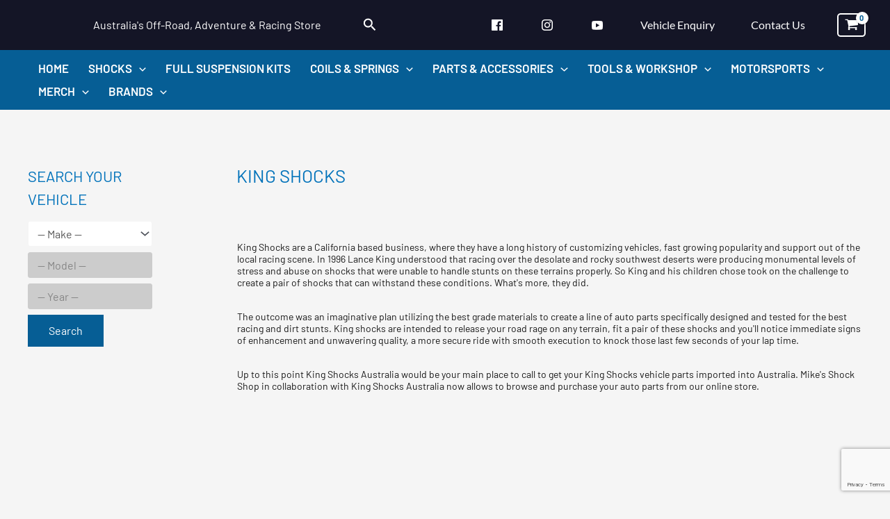

--- FILE ---
content_type: text/html; charset=UTF-8
request_url: https://mikesshocks.com/king-shocks/
body_size: 66360
content:
<!DOCTYPE html><html
lang=en-AU><head><meta
charset="UTF-8"><meta
name="viewport" content="width=device-width, initial-scale=1"><link
rel=profile href=https://gmpg.org/xfn/11><link
rel=preload href=https://mikesshocks.com/wp-content/astra-local-fonts/barlow/7cHqv4kjgoGqM7E3t-4s51os.woff2 as=font type=font/woff2 crossorigin><link
rel=preload href=https://mikesshocks.com/wp-content/astra-local-fonts/lato/S6uyw4BMUTPHjx4wXg.woff2 as=font type=font/woff2 crossorigin><meta
name='robots' content='index, follow, max-image-preview:large, max-snippet:-1, max-video-preview:-1'><style>img:is([sizes="auto" i], [sizes^="auto," i]){contain-intrinsic-size:3000px 1500px}</style><title>King Shocks - #1 Australian Supplier - Mike&#039;s Shock Shop</title><meta
name="description" content="King Shocks products &amp; shock servicing by Australia&#039;s Best &amp; Most Affordable King Shocks Supplier. Shop Online or Get a Free Quote to Upgrade Your Vehicle!"><link
rel=canonical href=https://mikesshocks.com/king-shocks/ ><meta
property="og:locale" content="en_US"><meta
property="og:type" content="article"><meta
property="og:title" content="King Shocks - #1 Australian Supplier - Mike&#039;s Shock Shop"><meta
property="og:description" content="King Shocks products &amp; shock servicing by Australia&#039;s Best &amp; Most Affordable King Shocks Supplier. Shop Online or Get a Free Quote to Upgrade Your Vehicle!"><meta
property="og:url" content="https://mikesshocks.com/king-shocks/"><meta
property="og:site_name" content="Mike&#039;s Shock Shop"><meta
property="article:modified_time" content="2023-11-23T05:57:36+00:00"><meta
property="og:image" content="https://mikesshocks.com/wp-content/uploads/2022/05/mikesblacklogo.png"><meta
property="og:image:width" content="837"><meta
property="og:image:height" content="400"><meta
property="og:image:type" content="image/png"><meta
name="twitter:card" content="summary_large_image"><meta
name="twitter:label1" content="Est. reading time"><meta
name="twitter:data1" content="2 minutes"> <script type=application/ld+json class=yoast-schema-graph>{"@context":"https://schema.org","@graph":[{"@type":"WebPage","@id":"https://mikesshocks.com/king-shocks/","url":"https://mikesshocks.com/king-shocks/","name":"King Shocks - #1 Australian Supplier - Mike's Shock Shop","isPartOf":{"@id":"https://mikesshocks.com/#website"},"datePublished":"2017-10-20T14:32:12+00:00","dateModified":"2023-11-23T05:57:36+00:00","description":"King Shocks products & shock servicing by Australia's Best & Most Affordable King Shocks Supplier. Shop Online or Get a Free Quote to Upgrade Your Vehicle!","breadcrumb":{"@id":"https://mikesshocks.com/king-shocks/#breadcrumb"},"inLanguage":"en-AU","potentialAction":[{"@type":"ReadAction","target":["https://mikesshocks.com/king-shocks/"]}]},{"@type":"BreadcrumbList","@id":"https://mikesshocks.com/king-shocks/#breadcrumb","itemListElement":[{"@type":"ListItem","position":1,"name":"Home","item":"https://mikesshocks.com/"},{"@type":"ListItem","position":2,"name":"King Shocks"}]},{"@type":"WebSite","@id":"https://mikesshocks.com/#website","url":"https://mikesshocks.com/","name":"Mike&#039;s Shock Shop","description":"Australia&#039;s Off-Road, Adventure &amp; Racing Store","publisher":{"@id":"https://mikesshocks.com/#organization"},"potentialAction":[{"@type":"SearchAction","target":{"@type":"EntryPoint","urlTemplate":"https://mikesshocks.com/?s={search_term_string}"},"query-input":{"@type":"PropertyValueSpecification","valueRequired":true,"valueName":"search_term_string"}}],"inLanguage":"en-AU"},{"@type":"Organization","@id":"https://mikesshocks.com/#organization","name":"Mike&#039;s Shock Shop","url":"https://mikesshocks.com/","logo":{"@type":"ImageObject","inLanguage":"en-AU","@id":"https://mikesshocks.com/#/schema/logo/image/","url":"https://mikesshocks.com/wp-content/uploads/2022/05/cropped-cropped-mikesblacklogo.png","contentUrl":"https://mikesshocks.com/wp-content/uploads/2022/05/cropped-cropped-mikesblacklogo.png","width":837,"height":400,"caption":"Mike&#039;s Shock Shop"},"image":{"@id":"https://mikesshocks.com/#/schema/logo/image/"}}]}</script> <link
rel=alternate type=application/rss+xml title="Mike&#039;s Shock Shop &raquo; Feed" href=https://mikesshocks.com/feed/ ><link
rel=alternate type=application/rss+xml title="Mike&#039;s Shock Shop &raquo; Comments Feed" href=https://mikesshocks.com/comments/feed/ > <script defer src="[data-uri]"></script> <link
rel=stylesheet id=gs-swiper-css href='https://mikesshocks.com/wp-content/plugins/gs-logo-slider/assets/libs/swiper-js/swiper.min.css?ver=3.7.4' media=all><link
rel=stylesheet id=gs-tippyjs-css href='https://mikesshocks.com/wp-content/cache/autoptimize/css/autoptimize_single_67229dab047f2bd50b0ad085e17a4288.css?ver=3.7.4' media=all><link
rel=stylesheet id=gs-logo-public-css href='https://mikesshocks.com/wp-content/plugins/gs-logo-slider/assets/css/gs-logo.min.css?ver=3.7.4' media=all><link
rel=stylesheet id=astra-theme-css-css href='https://mikesshocks.com/wp-content/themes/astra/assets/css/minified/main.min.css?ver=4.11.0' media=all><style id=astra-theme-css-inline-css>/*<![CDATA[*/.ast-no-sidebar .entry-content
.alignfull{margin-left:calc( -50vw + 50%);margin-right:calc( -50vw + 50%);max-width:100vw;width:100vw}.ast-no-sidebar .entry-content
.alignwide{margin-left:calc(-41vw + 50%);margin-right:calc(-41vw + 50%);max-width:unset;width:unset}.ast-no-sidebar .entry-content .alignfull .alignfull,.ast-no-sidebar .entry-content .alignfull .alignwide,.ast-no-sidebar .entry-content .alignwide .alignfull,.ast-no-sidebar .entry-content .alignwide .alignwide,.ast-no-sidebar .entry-content .wp-block-column .alignfull,.ast-no-sidebar .entry-content .wp-block-column
.alignwide{width:100%;margin-left:auto;margin-right:auto}.wp-block-gallery,.blocks-gallery-grid{margin:0}.wp-block-separator{max-width:100px}.wp-block-separator.is-style-wide,.wp-block-separator.is-style-dots{max-width:none}.entry-content .has-2-columns .wp-block-column:first-child{padding-right:10px}.entry-content .has-2-columns .wp-block-column:last-child{padding-left:10px}@media (max-width: 782px){.entry-content .wp-block-columns .wp-block-column{flex-basis:100%}.entry-content .has-2-columns .wp-block-column:first-child{padding-right:0}.entry-content .has-2-columns .wp-block-column:last-child{padding-left:0}}body .entry-content .wp-block-latest-posts{margin-left:0}body .entry-content .wp-block-latest-posts
li{list-style:none}.ast-no-sidebar .ast-container .entry-content .wp-block-latest-posts{margin-left:0}.ast-header-break-point .entry-content
.alignwide{margin-left:auto;margin-right:auto}.entry-content .blocks-gallery-item
img{margin-bottom:auto}.wp-block-pullquote{border-top:4px solid #555d66;border-bottom:4px solid #555d66;color:#40464d}:root{--ast-post-nav-space:0;--ast-container-default-xlg-padding:6.67em;--ast-container-default-lg-padding:5.67em;--ast-container-default-slg-padding:4.34em;--ast-container-default-md-padding:3.34em;--ast-container-default-sm-padding:6.67em;--ast-container-default-xs-padding:2.4em;--ast-container-default-xxs-padding:1.4em;--ast-code-block-background:#EEE;--ast-comment-inputs-background:#FAFAFA;--ast-normal-container-width:1200px;--ast-narrow-container-width:750px;--ast-blog-title-font-weight:normal;--ast-blog-meta-weight:inherit;--ast-global-color-primary:var(--ast-global-color-5);--ast-global-color-secondary:var(--ast-global-color-4);--ast-global-color-alternate-background:var(--ast-global-color-7);--ast-global-color-subtle-background:var(--ast-global-color-6);--ast-bg-style-guide:#F8FAFC;--ast-shadow-style-guide:0px 0px 4px 0 #00000057;--ast-global-dark-bg-style:#fff;--ast-global-dark-lfs:#fbfbfb;--ast-widget-bg-color:#fafafa;--ast-wc-container-head-bg-color:#fbfbfb;--ast-title-layout-bg:#eee;--ast-search-border-color:#e7e7e7;--ast-lifter-hover-bg:#e6e6e6;--ast-gallery-block-color:#000;--srfm-color-input-label:var(--ast-global-color-2)}html{font-size:100%}a,.page-title{color:#505d71}a:hover,a:focus{color:#c8dceb}body,button,input,select,textarea,.ast-button,.ast-custom-button{font-family:'Barlow',sans-serif;font-weight:400;font-size:16px;font-size:1rem;line-height:var(--ast-body-line-height,1.6em);text-decoration:initial}blockquote{color:var(--ast-global-color-8)}h1,.entry-content h1,h2,.entry-content h2,h3,.entry-content h3,h4,.entry-content h4,h5,.entry-content h5,h6,.entry-content h6,.site-title,.site-title
a{font-family:'Barlow',sans-serif;font-weight:400;text-transform:uppercase}.ast-site-identity .site-description{color:var(--ast-global-color-5)}.site-title{font-size:35px;font-size:2.1875rem;display:none}header .custom-logo-link
img{max-width:83px;width:83px}.astra-logo-svg{width:83px}.site-header .site-description{font-size:16px;font-size:1rem;display:block}.entry-title{font-size:26px;font-size:1.625rem}.archive .ast-article-post .ast-article-inner,.blog .ast-article-post .ast-article-inner,.archive .ast-article-post .ast-article-inner:hover,.blog .ast-article-post .ast-article-inner:hover{overflow:hidden}h1,.entry-content
h1{font-size:54px;font-size:3.375rem;font-weight:400;font-family:'Barlow',sans-serif;line-height:1.4em;text-transform:uppercase}h2,.entry-content
h2{font-size:42px;font-size:2.625rem;font-weight:400;font-family:'Barlow',sans-serif;line-height:1.3em;text-transform:uppercase}h3,.entry-content
h3{font-size:32px;font-size:2rem;font-weight:400;font-family:'Barlow',sans-serif;line-height:1.3em;text-transform:uppercase}h4,.entry-content
h4{font-size:24px;font-size:1.5rem;line-height:1.2em;font-weight:400;font-family:'Barlow',sans-serif;text-transform:uppercase}h5,.entry-content
h5{font-size:20px;font-size:1.25rem;line-height:1.2em;font-weight:400;font-family:'Barlow',sans-serif;text-transform:uppercase}h6,.entry-content
h6{font-size:15px;font-size:0.9375rem;line-height:1.25em;font-weight:400;font-family:'Barlow',sans-serif;text-transform:uppercase}::selection{background-color:#065e95;color:#fff}body,h1,.entry-title a,.entry-content h1,h2,.entry-content h2,h3,.entry-content h3,h4,.entry-content h4,h5,.entry-content h5,h6,.entry-content
h6{color:var(--ast-global-color-8)}.tagcloud a:hover,.tagcloud a:focus,.tagcloud a.current-item{color:#fff;border-color:#505d71;background-color:#505d71}input:focus,input[type="text"]:focus,input[type="email"]:focus,input[type="url"]:focus,input[type="password"]:focus,input[type="reset"]:focus,input[type="search"]:focus,textarea:focus{border-color:#505d71}input[type="radio"]:checked,input[type=reset],input[type="checkbox"]:checked,input[type="checkbox"]:hover:checked,input[type="checkbox"]:focus:checked,input[type=range]::-webkit-slider-thumb{border-color:#505d71;background-color:#505d71;box-shadow:none}.site-footer a:hover + .post-count,.site-footer a:focus+.post-count{background:#505d71;border-color:#505d71}.single .nav-links .nav-previous,.single .nav-links .nav-next{color:#505d71}.entry-meta,.entry-meta
*{line-height:1.45;color:#505d71}.entry-meta a:not(.ast-button):hover,.entry-meta a:not(.ast-button):hover *,.entry-meta a:not(.ast-button):focus,.entry-meta a:not(.ast-button):focus *,.page-links > .page-link,.page-links .page-link:hover,.post-navigation a:hover{color:#c8dceb}#cat option,.secondary .calendar_wrap thead a,.secondary .calendar_wrap thead a:visited{color:#505d71}.secondary .calendar_wrap #today,.ast-progress-val
span{background:#505d71}.secondary a:hover + .post-count,.secondary a:focus+.post-count{background:#505d71;border-color:#505d71}.calendar_wrap #today>a{color:#fff}.page-links .page-link,.single .post-navigation
a{color:#505d71}.ast-search-menu-icon .search-form button.search-submit{padding:0
4px}.ast-search-menu-icon form.search-form{padding-right:0}.ast-search-menu-icon.slide-search input.search-field{width:0}.ast-header-search .ast-search-menu-icon.ast-dropdown-active .search-form,.ast-header-search .ast-search-menu-icon.ast-dropdown-active .search-field:focus{transition:all 0.2s}.search-form input.search-field:focus{outline:none}.ast-archive-title{color:var(--ast-global-color-7)}.widget-title,.widget .wp-block-heading{font-size:22px;font-size:1.375rem;color:var(--ast-global-color-7)}#secondary,#secondary button,#secondary input,#secondary select,#secondary
textarea{font-size:16px;font-size:1rem}.ast-search-menu-icon.slide-search a:focus-visible:focus-visible,.astra-search-icon:focus-visible,#close:focus-visible,a:focus-visible,.ast-menu-toggle:focus-visible,.site .skip-link:focus-visible,.wp-block-loginout input:focus-visible,.wp-block-search.wp-block-search__button-inside .wp-block-search__inside-wrapper,.ast-header-navigation-arrow:focus-visible,.woocommerce .wc-proceed-to-checkout > .checkout-button:focus-visible,.woocommerce .woocommerce-MyAccount-navigation ul li a:focus-visible,.ast-orders-table__row .ast-orders-table__cell:focus-visible,.woocommerce .woocommerce-order-details .order-again > .button:focus-visible,.woocommerce .woocommerce-message a.button.wc-forward:focus-visible,.woocommerce #minus_qty:focus-visible,.woocommerce #plus_qty:focus-visible,a#ast-apply-coupon:focus-visible,.woocommerce .woocommerce-info a:focus-visible,.woocommerce .astra-shop-summary-wrap a:focus-visible,.woocommerce a.wc-forward:focus-visible,#ast-apply-coupon:focus-visible,.woocommerce-js .woocommerce-mini-cart-item a.remove:focus-visible,#close:focus-visible,.button.search-submit:focus-visible,#search_submit:focus,.normal-search:focus-visible,.ast-header-account-wrap:focus-visible,.woocommerce .ast-on-card-button.ast-quick-view-trigger:focus{outline-style:dotted;outline-color:inherit;outline-width:thin}input:focus,input[type="text"]:focus,input[type="email"]:focus,input[type="url"]:focus,input[type="password"]:focus,input[type="reset"]:focus,input[type="search"]:focus,input[type="number"]:focus,textarea:focus,.wp-block-search__input:focus,[data-section="section-header-mobile-trigger"] .ast-button-wrap .ast-mobile-menu-trigger-minimal:focus,.ast-mobile-popup-drawer.active .menu-toggle-close:focus,.woocommerce-ordering select.orderby:focus,#ast-scroll-top:focus,#coupon_code:focus,.woocommerce-page #comment:focus,.woocommerce #reviews #respond input#submit:focus,.woocommerce a.add_to_cart_button:focus,.woocommerce .button.single_add_to_cart_button:focus,.woocommerce .woocommerce-cart-form button:focus,.woocommerce .woocommerce-cart-form__cart-item .quantity .qty:focus,.woocommerce .woocommerce-billing-fields .woocommerce-billing-fields__field-wrapper .woocommerce-input-wrapper > .input-text:focus,.woocommerce #order_comments:focus,.woocommerce #place_order:focus,.woocommerce .woocommerce-address-fields .woocommerce-address-fields__field-wrapper .woocommerce-input-wrapper > .input-text:focus,.woocommerce .woocommerce-MyAccount-content form button:focus,.woocommerce .woocommerce-MyAccount-content .woocommerce-EditAccountForm .woocommerce-form-row .woocommerce-Input.input-text:focus,.woocommerce .ast-woocommerce-container .woocommerce-pagination ul.page-numbers li a:focus,body #content .woocommerce form .form-row .select2-container--default .select2-selection--single:focus,#ast-coupon-code:focus,.woocommerce.woocommerce-js .quantity input[type=number]:focus,.woocommerce-js .woocommerce-mini-cart-item .quantity input[type=number]:focus,.woocommerce p#ast-coupon-trigger:focus{border-style:dotted;border-color:inherit;border-width:thin}input{outline:none}.woocommerce-js input[type=text]:focus,.woocommerce-js input[type=email]:focus,.woocommerce-js textarea:focus,input[type=number]:focus,.comments-area textarea#comment:focus,.comments-area textarea#comment:active,.comments-area .ast-comment-formwrap input[type="text"]:focus,.comments-area .ast-comment-formwrap input[type="text"]:active{outline-style:unset;outline-color:inherit;outline-width:thin}.ast-logo-title-inline .site-logo-img{padding-right:1em}.site-logo-img
img{transition:all 0.2s linear}body .ast-oembed-container
*{position:absolute;top:0;width:100%;height:100%;left:0}body .wp-block-embed-pocket-casts .ast-oembed-container
*{position:unset}.ast-single-post-featured-section+article{margin-top:2em}.site-content .ast-single-post-featured-section
img{width:100%;overflow:hidden;object-fit:cover}.site>.ast-single-related-posts-container{margin-top:0}@media (min-width: 922px){.ast-desktop .ast-container--narrow{max-width:var(--ast-narrow-container-width);margin:0
auto}}#secondary{margin:4em
0 2.5em;word-break:break-word;line-height:2}#secondary
li{margin-bottom:0.25em}#secondary li:last-child{margin-bottom:0}@media (max-width: 768px){.js_active .ast-plain-container.ast-single-post
#secondary{margin-top:1.5em}}.ast-separate-container.ast-two-container #secondary
.widget{background-color:#fff;padding:2em;margin-bottom:2em}@media (min-width: 993px){.ast-left-sidebar
#secondary{padding-right:60px}.ast-right-sidebar
#secondary{padding-left:60px}}@media (max-width: 993px){.ast-right-sidebar
#secondary{padding-left:30px}.ast-left-sidebar
#secondary{padding-right:30px}}@media (max-width:921.9px){#ast-desktop-header{display:none}}@media (min-width:922px){#ast-mobile-header{display:none}}.ast-site-header-cart .cart-container,.ast-edd-site-header-cart .ast-edd-cart-container{transition:all 0.2s linear}.ast-site-header-cart .ast-woo-header-cart-info-wrap,.ast-edd-site-header-cart .ast-edd-header-cart-info-wrap{padding:0
6px 0 2px;font-weight:600;line-height:2.7;display:inline-block}.ast-site-header-cart i.astra-icon{font-size:20px;font-size:1.3em;font-style:normal;font-weight:normal;position:relative;padding:0
2px}.ast-site-header-cart i.astra-icon.no-cart-total:after,.ast-header-break-point.ast-header-custom-item-outside .ast-edd-header-cart-info-wrap,.ast-header-break-point.ast-header-custom-item-outside .ast-woo-header-cart-info-wrap{display:none}.ast-site-header-cart.ast-menu-cart-fill i.astra-icon,.ast-edd-site-header-cart.ast-edd-menu-cart-fill span.astra-icon{font-size:1.1em}.astra-cart-drawer{position:fixed;display:block;visibility:hidden;overflow:auto;-webkit-overflow-scrolling:touch;z-index:10000;background-color:var(--ast-global-color-primary,var(--ast-global-color-5));transform:translate3d(0,0,0);opacity:0;will-change:transform;transition:0.25s ease}.woocommerce-mini-cart{position:relative}.woocommerce-mini-cart::before{content:"";transition: .3s}.woocommerce-mini-cart.ajax-mini-cart-qty-loading::before{position:absolute;top:0;left:0;right:0;width:100%;height:100%;z-index:5;background-color:var(--ast-global-color-primary,var(--ast-global-color-5));opacity: .5}.astra-cart-drawer{width:460px;height:100%;left:100%;top:0px;opacity:1;transform:translate3d(0%,0,0)}.astra-cart-drawer .astra-cart-drawer-header{position:absolute;width:100%;text-align:left;text-transform:inherit;font-weight:500;border-bottom:1px solid var(--ast-border-color);padding:1.34em;line-height:1;z-index:1;max-height:3.5em}.astra-cart-drawer .astra-cart-drawer-header .astra-cart-drawer-title{color:var(--ast-global-color-2)}.astra-cart-drawer .astra-cart-drawer-close .ast-close-svg{width:22px;height:22px}.astra-cart-drawer .astra-cart-drawer-content,.astra-cart-drawer .astra-cart-drawer-content .widget_shopping_cart,.astra-cart-drawer .astra-cart-drawer-content
.widget_shopping_cart_content{height:100%}.astra-cart-drawer .astra-cart-drawer-content{padding-top:3.5em}.astra-cart-drawer .ast-mini-cart-price-wrap .multiply-symbol{padding:0
0.5em}.astra-cart-drawer .astra-cart-drawer-content .woocommerce-mini-cart-item .ast-mini-cart-price-wrap{float:right;margin-top:0.5em;max-width:50%}.astra-cart-drawer .astra-cart-drawer-content .woocommerce-mini-cart-item
.variation{margin-top:0.5em;margin-bottom:0.5em}.astra-cart-drawer .astra-cart-drawer-content .woocommerce-mini-cart-item .variation
dt{font-weight:500}.astra-cart-drawer .astra-cart-drawer-content
.widget_shopping_cart_content{display:flex;flex-direction:column;overflow:hidden}.astra-cart-drawer .astra-cart-drawer-content .widget_shopping_cart_content ul
li{min-height:60px}.woocommerce-js .astra-cart-drawer .astra-cart-drawer-content .woocommerce-mini-cart__total{display:flex;justify-content:space-between;padding:0.7em 1.34em;margin-bottom:0}.woocommerce-js .astra-cart-drawer .astra-cart-drawer-content .woocommerce-mini-cart__total strong,.woocommerce-js .astra-cart-drawer .astra-cart-drawer-content .woocommerce-mini-cart__total
.amount{width:50%}.astra-cart-drawer .astra-cart-drawer-content .woocommerce-mini-cart{padding:1.3em;flex:1;overflow:auto}.astra-cart-drawer .astra-cart-drawer-content .woocommerce-mini-cart
a.remove{width:20px;height:20px;line-height:16px}.astra-cart-drawer .astra-cart-drawer-content .woocommerce-mini-cart__total{padding:1em
1.5em;margin:0;text-align:center}.astra-cart-drawer .astra-cart-drawer-content .woocommerce-mini-cart__buttons{padding:1.34em;text-align:center;margin-bottom:0}.astra-cart-drawer .astra-cart-drawer-content .woocommerce-mini-cart__buttons
.button.checkout{margin-right:0}.astra-cart-drawer .astra-cart-drawer-content .woocommerce-mini-cart__buttons
a{width:100%}.woocommerce-js .astra-cart-drawer .astra-cart-drawer-content .woocommerce-mini-cart__buttons a:nth-last-child(1){margin-bottom:0}.astra-cart-drawer .astra-cart-drawer-content .edd-cart-item{padding: .5em 2.6em .5em 1.5em}.astra-cart-drawer .astra-cart-drawer-content .edd-cart-item .edd-remove-from-cart::after{width:20px;height:20px;line-height:16px}.astra-cart-drawer .astra-cart-drawer-content .edd-cart-number-of-items{padding:1em
1.5em 1em 1.5em;margin-bottom:0;text-align:center}.astra-cart-drawer .astra-cart-drawer-content
.edd_total{padding: .5em 1.5em;margin:0;text-align:center}.astra-cart-drawer .astra-cart-drawer-content
.cart_item.edd_checkout{padding:1em
1.5em 0;text-align:center;margin-top:0}.astra-cart-drawer .widget_shopping_cart_content>.woocommerce-mini-cart__empty-message{display:none}.astra-cart-drawer .woocommerce-mini-cart__empty-message,.astra-cart-drawer
.cart_item.empty{text-align:center;margin-top:10px}body.admin-bar .astra-cart-drawer{padding-top:32px}@media (max-width: 782px){body.admin-bar .astra-cart-drawer{padding-top:46px}}.ast-mobile-cart-active body.ast-hfb-header{overflow:hidden}.ast-mobile-cart-active .astra-mobile-cart-overlay{opacity:1;cursor:pointer;visibility:visible;z-index:999}.ast-mini-cart-empty-wrap{display:flex;flex-wrap:wrap;height:100%;align-items:flex-end}.ast-mini-cart-empty-wrap>*{width:100%}.astra-cart-drawer-content .ast-mini-cart-empty{height:100%;display:flex;flex-direction:column;justify-content:space-between;text-align:center}.astra-cart-drawer-content .ast-mini-cart-empty .ast-mini-cart-message{display:flex;align-items:center;justify-content:center;height:100%;padding:1.34em}@media (min-width: 546px){.astra-cart-drawer .astra-cart-drawer-content.ast-large-view .woocommerce-mini-cart__buttons{display:flex}.woocommerce-js .astra-cart-drawer .astra-cart-drawer-content.ast-large-view .woocommerce-mini-cart__buttons a,.woocommerce-js .astra-cart-drawer .astra-cart-drawer-content.ast-large-view .woocommerce-mini-cart__buttons
a.checkout{margin-top:0;margin-bottom:0}}.ast-site-header-cart .cart-container:focus-visible{display:inline-block}.ast-site-header-cart i.astra-icon:after{content:attr(data-cart-total);position:absolute;font-family:'Barlow',sans-serif;font-style:normal;top:-10px;right:-12px;font-weight:bold;box-shadow:1px 1px 3px 0px rgba(0,0,0,0.3);font-size:11px;padding-left:0px;padding-right:2px;line-height:17px;letter-spacing:-.5px;height:18px;min-width:18px;border-radius:99px;text-align:center;z-index:3}li.woocommerce-custom-menu-item .ast-site-header-cart i.astra-icon:after,li.edd-custom-menu-item .ast-edd-site-header-cart span.astra-icon:after{padding-left:2px}.astra-cart-drawer .astra-cart-drawer-close{position:absolute;top:0.5em;right:0;border:none;margin:0;padding: .6em 1em .4em;color:var(--ast-global-color-2);background-color:transparent}.astra-mobile-cart-overlay{background-color:rgba(0,0,0,0.4);position:fixed;top:0;right:0;bottom:0;left:0;visibility:hidden;opacity:0;transition:opacity 0.2s ease-in-out}.astra-cart-drawer .astra-cart-drawer-content .edd-cart-item .edd-remove-from-cart{right:1.2em}.ast-header-break-point.ast-woocommerce-cart-menu.ast-hfb-header .ast-cart-menu-wrap,.ast-header-break-point.ast-hfb-header .ast-cart-menu-wrap,.ast-header-break-point .ast-edd-site-header-cart-wrap .ast-edd-cart-menu-wrap{width:auto;height:2em;font-size:1.4em;line-height:2;vertical-align:middle;text-align:right}.woocommerce-js .astra-cart-drawer .astra-cart-drawer-content .woocommerce-mini-cart__buttons .button:not(.checkout):not(.ast-continue-shopping){margin-right:10px}.woocommerce-js .astra-cart-drawer .astra-cart-drawer-content .woocommerce-mini-cart__buttons .button:not(.checkout):not(.ast-continue-shopping),.ast-site-header-cart .widget_shopping_cart .buttons .button:not(.checkout),.ast-site-header-cart .ast-site-header-cart-data .ast-mini-cart-empty .woocommerce-mini-cart__buttons
a.button{background-color:transparent;border-style:solid;border-width:1px;border-color:#065e95;color:#065e95}.woocommerce-js .astra-cart-drawer .astra-cart-drawer-content .woocommerce-mini-cart__buttons .button:not(.checkout):not(.ast-continue-shopping):hover,.ast-site-header-cart .widget_shopping_cart .buttons .button:not(.checkout):hover{border-color:#c8dceb;color:#c8dceb}.woocommerce-js .astra-cart-drawer .astra-cart-drawer-content .woocommerce-mini-cart__buttons
a.checkout{margin-left:0;margin-top:10px;border-style:solid;border-width:2px;border-color:#065e95}.woocommerce-js .astra-cart-drawer .astra-cart-drawer-content .woocommerce-mini-cart__buttons a.checkout:hover{border-color:#c8dceb}.woocommerce-js .astra-cart-drawer .astra-cart-drawer-content .woocommerce-mini-cart__total
strong{padding-right: .5em;text-align:left;font-weight:500}.woocommerce-js .astra-cart-drawer .astra-cart-drawer-content .woocommerce-mini-cart__total
.amount{text-align:right}.astra-cart-drawer.active{transform:translate3d(-100%,0,0);visibility:visible}.ast-site-header-cart.ast-menu-cart-outline .ast-cart-menu-wrap,.ast-site-header-cart.ast-menu-cart-fill .ast-cart-menu-wrap,.ast-edd-site-header-cart.ast-edd-menu-cart-outline .ast-edd-cart-menu-wrap,.ast-edd-site-header-cart.ast-edd-menu-cart-fill .ast-edd-cart-menu-wrap{line-height:1.8}@media (max-width:921px){.astra-cart-drawer.active{width:80%}}@media (max-width:544px){.astra-cart-drawer.active{width:100%}}.wp-block-buttons.aligncenter{justify-content:center}@media (max-width:921px){.ast-theme-transparent-header #primary,.ast-theme-transparent-header
#secondary{padding:0}}@media (max-width:921px){.ast-plain-container.ast-no-sidebar
#primary{padding:0}}.ast-plain-container.ast-no-sidebar
#primary{margin-top:0;margin-bottom:0}@media (min-width:1200px){.wp-block-group .has-background{padding:20px}}@media (min-width:1200px){.ast-plain-container.ast-right-sidebar .entry-content .wp-block-group.alignwide,.ast-plain-container.ast-left-sidebar .entry-content .wp-block-group.alignwide,.ast-plain-container.ast-right-sidebar .entry-content .wp-block-group.alignfull,.ast-plain-container.ast-left-sidebar .entry-content .wp-block-group.alignfull{padding-left:20px;padding-right:20px}}@media (min-width:1200px){.wp-block-cover-image.alignwide .wp-block-cover__inner-container,.wp-block-cover.alignwide .wp-block-cover__inner-container,.wp-block-cover-image.alignfull .wp-block-cover__inner-container,.wp-block-cover.alignfull .wp-block-cover__inner-container{width:100%}}.wp-block-columns{margin-bottom:unset}.wp-block-image.size-full{margin:2rem 0}.wp-block-separator.has-background{padding:0}.wp-block-gallery{margin-bottom:1.6em}.wp-block-group{padding-top:4em;padding-bottom:4em}.wp-block-group__inner-container .wp-block-columns:last-child,.wp-block-group__inner-container :last-child,.wp-block-table
table{margin-bottom:0}.blocks-gallery-grid{width:100%}.wp-block-navigation-link__content{padding:5px
0}.wp-block-group .wp-block-group .has-text-align-center,.wp-block-group .wp-block-column .has-text-align-center{max-width:100%}.has-text-align-center{margin:0
auto}@media (max-width:1200px){.wp-block-group{padding:3em}.wp-block-group .wp-block-group{padding:1.5em}.wp-block-columns,.wp-block-column{margin:1rem 0}}@media (min-width:921px){.wp-block-columns .wp-block-group{padding:2em}}@media (max-width:544px){.wp-block-cover-image .wp-block-cover__inner-container,.wp-block-cover .wp-block-cover__inner-container{width:unset}.wp-block-cover,.wp-block-cover-image{padding:2em
0}.wp-block-group,.wp-block-cover{padding:2em}.wp-block-media-text__media img,.wp-block-media-text__media
video{width:unset;max-width:100%}.wp-block-media-text.has-background .wp-block-media-text__content{padding:1em}}.wp-block-image.aligncenter{margin-left:auto;margin-right:auto}.wp-block-table.aligncenter{margin-left:auto;margin-right:auto}@media (min-width:544px){.entry-content .wp-block-media-text.has-media-on-the-right .wp-block-media-text__content{padding:0
8% 0 0}.entry-content .wp-block-media-text .wp-block-media-text__content{padding:0
0 0 8%}.ast-plain-container .site-content .entry-content .has-custom-content-position.is-position-bottom-left > *,.ast-plain-container .site-content .entry-content .has-custom-content-position.is-position-bottom-right > *,.ast-plain-container .site-content .entry-content .has-custom-content-position.is-position-top-left > *,.ast-plain-container .site-content .entry-content .has-custom-content-position.is-position-top-right > *,.ast-plain-container .site-content .entry-content .has-custom-content-position.is-position-center-right > *,.ast-plain-container .site-content .entry-content .has-custom-content-position.is-position-center-left>*{margin:0}}@media (max-width:544px){.entry-content .wp-block-media-text .wp-block-media-text__content{padding:8% 0}.wp-block-media-text .wp-block-media-text__media
img{width:auto;max-width:100%}}.wp-block-button.is-style-outline .wp-block-button__link{border-color:#065e95}div.wp-block-button.is-style-outline>.wp-block-button__link:not(.has-text-color),div.wp-block-button.wp-block-button__link.is-style-outline:not(.has-text-color){color:#065e95}.wp-block-button.is-style-outline .wp-block-button__link:hover,.wp-block-buttons .wp-block-button.is-style-outline .wp-block-button__link:focus,.wp-block-buttons .wp-block-button.is-style-outline > .wp-block-button__link:not(.has-text-color):hover,.wp-block-buttons .wp-block-button.wp-block-button__link.is-style-outline:not(.has-text-color):hover{color:#000;background-color:#c8dceb;border-color:#c8dceb}.post-page-numbers.current .page-link,.ast-pagination .page-numbers.current{color:#fff;border-color:#065e95;background-color:#065e95}@media (min-width:544px){.entry-content>.alignleft{margin-right:20px}.entry-content>.alignright{margin-left:20px}}.wp-block-button.is-style-outline .wp-block-button__link.wp-element-button,.ast-outline-button{border-color:#065e95;font-family:inherit;font-weight:inherit;line-height:1em}.wp-block-buttons .wp-block-button.is-style-outline > .wp-block-button__link:not(.has-text-color),.wp-block-buttons .wp-block-button.wp-block-button__link.is-style-outline:not(.has-text-color),.ast-outline-button{color:#065e95}.wp-block-button.is-style-outline .wp-block-button__link:hover,.wp-block-buttons .wp-block-button.is-style-outline .wp-block-button__link:focus,.wp-block-buttons .wp-block-button.is-style-outline > .wp-block-button__link:not(.has-text-color):hover,.wp-block-buttons .wp-block-button.wp-block-button__link.is-style-outline:not(.has-text-color):hover,.ast-outline-button:hover,.ast-outline-button:focus,.wp-block-uagb-buttons-child .uagb-buttons-repeater.ast-outline-button:hover,.wp-block-uagb-buttons-child .uagb-buttons-repeater.ast-outline-button:focus{color:#000;background-color:#c8dceb;border-color:#c8dceb}.wp-block-button .wp-block-button__link.wp-element-button.is-style-outline:not(.has-background),.wp-block-button.is-style-outline>.wp-block-button__link.wp-element-button:not(.has-background),.ast-outline-button{background-color:transparent}.entry-content[data-ast-blocks-layout]>figure{margin-bottom:1em}h1.widget-title{font-weight:400}h2.widget-title{font-weight:400}h3.widget-title{font-weight:400}.review-rating{display:flex;align-items:center;order:2}@media (max-width:921px){.ast-separate-container #primary,.ast-separate-container
#secondary{padding:1.5em 0}#primary,#secondary{padding:1.5em 0;margin:0}.ast-left-sidebar #content>.ast-container{display:flex;flex-direction:column-reverse;width:100%}.ast-separate-container .ast-article-post,.ast-separate-container .ast-article-single{padding:1.5em 2.14em}.ast-author-box
img.avatar{margin:20px
0 0 0}}@media (max-width:921px){#secondary.secondary{padding-top:0}.ast-separate-container.ast-right-sidebar
#secondary{padding-left:1em;padding-right:1em}.ast-separate-container.ast-two-container
#secondary{padding-left:0;padding-right:0}.ast-page-builder-template .entry-header #secondary,.ast-page-builder-template
#secondary{margin-top:1.5em}}@media (max-width:921px){.ast-right-sidebar
#primary{padding-right:0}.ast-page-builder-template.ast-left-sidebar #secondary,.ast-page-builder-template.ast-right-sidebar
#secondary{padding-right:20px;padding-left:20px}.ast-right-sidebar #secondary,.ast-left-sidebar
#primary{padding-left:0}.ast-left-sidebar
#secondary{padding-right:0}}@media (min-width:922px){.ast-separate-container.ast-right-sidebar #primary,.ast-separate-container.ast-left-sidebar
#primary{border:0}.search-no-results.ast-separate-container
#primary{margin-bottom:4em}}@media (min-width:922px){.ast-right-sidebar
#primary{border-right:1px solid var(--ast-border-color)}.ast-left-sidebar
#primary{border-left:1px solid var(--ast-border-color)}.ast-right-sidebar
#secondary{border-left:1px solid var(--ast-border-color);margin-left:-1px}.ast-left-sidebar
#secondary{border-right:1px solid var(--ast-border-color);margin-right:-1px}.ast-separate-container.ast-two-container.ast-right-sidebar
#secondary{padding-left:30px;padding-right:0}.ast-separate-container.ast-two-container.ast-left-sidebar
#secondary{padding-right:30px;padding-left:0}.ast-separate-container.ast-right-sidebar #secondary,.ast-separate-container.ast-left-sidebar
#secondary{border:0;margin-left:auto;margin-right:auto}.ast-separate-container.ast-two-container #secondary .widget:last-child{margin-bottom:0}}.wp-block-button .wp-block-button__link{color:#fff}.wp-block-button .wp-block-button__link:hover,.wp-block-button .wp-block-button__link:focus{color:#000;background-color:#c8dceb;border-color:#c8dceb}.wp-block-button .wp-block-button__link{border-color:#065e95;background-color:#065e95;color:#fff;font-family:inherit;font-weight:inherit;line-height:1em;padding-top:15px;padding-right:30px;padding-bottom:15px;padding-left:30px}@media (max-width:921px){.wp-block-button .wp-block-button__link{padding-top:14px;padding-right:28px;padding-bottom:14px;padding-left:28px}}@media (max-width:544px){.wp-block-button .wp-block-button__link{padding-top:12px;padding-right:24px;padding-bottom:12px;padding-left:24px}}.menu-toggle,button,.ast-button,.ast-custom-button,.button,input#submit,input[type="button"],input[type="submit"],input[type="reset"],form[CLASS*="wp-block-search__"].wp-block-search .wp-block-search__inside-wrapper .wp-block-search__button,body .wp-block-file .wp-block-file__button{border-style:solid;border-top-width:0;border-right-width:0;border-left-width:0;border-bottom-width:0;color:#fff;border-color:#065e95;background-color:#065e95;padding-top:15px;padding-right:30px;padding-bottom:15px;padding-left:30px;font-family:inherit;font-weight:inherit;line-height:1em}button:focus,.menu-toggle:hover,button:hover,.ast-button:hover,.ast-custom-button:hover .button:hover,.ast-custom-button:hover ,input[type=reset]:hover,input[type=reset]:focus,input#submit:hover,input#submit:focus,input[type="button"]:hover,input[type="button"]:focus,input[type="submit"]:hover,input[type="submit"]:focus,form[CLASS*="wp-block-search__"].wp-block-search .wp-block-search__inside-wrapper .wp-block-search__button:hover,form[CLASS*="wp-block-search__"].wp-block-search .wp-block-search__inside-wrapper .wp-block-search__button:focus,body .wp-block-file .wp-block-file__button:hover,body .wp-block-file .wp-block-file__button:focus{color:#000;background-color:#c8dceb;border-color:#c8dceb}@media (max-width:921px){.menu-toggle,button,.ast-button,.ast-custom-button,.button,input#submit,input[type="button"],input[type="submit"],input[type="reset"],form[CLASS*="wp-block-search__"].wp-block-search .wp-block-search__inside-wrapper .wp-block-search__button,body .wp-block-file .wp-block-file__button{padding-top:14px;padding-right:28px;padding-bottom:14px;padding-left:28px}}@media (max-width:544px){.menu-toggle,button,.ast-button,.ast-custom-button,.button,input#submit,input[type="button"],input[type="submit"],input[type="reset"],form[CLASS*="wp-block-search__"].wp-block-search .wp-block-search__inside-wrapper .wp-block-search__button,body .wp-block-file .wp-block-file__button{padding-top:12px;padding-right:24px;padding-bottom:12px;padding-left:24px}}@media (max-width:921px){.ast-mobile-header-stack .main-header-bar .ast-search-menu-icon{display:inline-block}.ast-header-break-point.ast-header-custom-item-outside .ast-mobile-header-stack .main-header-bar .ast-search-icon{margin:0}.ast-comment-avatar-wrap
img{max-width:2.5em}.ast-comment-meta{padding:0
1.8888em 1.3333em}.ast-separate-container .ast-comment-list li.depth-1{padding:1.5em 2.14em}.ast-separate-container .comment-respond{padding:2em
2.14em}}@media (min-width:544px){.ast-container{max-width:100%}}@media (max-width:544px){.ast-separate-container .ast-article-post,.ast-separate-container .ast-article-single,.ast-separate-container .comments-title,.ast-separate-container .ast-archive-description{padding:1.5em 1em}.ast-separate-container #content .ast-container{padding-left:0.54em;padding-right:0.54em}.ast-separate-container .ast-comment-list
.bypostauthor{padding:.5em}.ast-search-menu-icon.ast-dropdown-active .search-field{width:170px}.ast-separate-container
#secondary{padding-top:0}.ast-separate-container.ast-two-container #secondary
.widget{margin-bottom:1.5em;padding-left:1em;padding-right:1em}}@media (max-width:921px){.ast-header-break-point .ast-search-menu-icon.slide-search .search-form{right:0}.ast-header-break-point .ast-mobile-header-stack .ast-search-menu-icon.slide-search .search-form{right:-1em}}#ast-mobile-header .ast-site-header-cart-li
a{pointer-events:none}.ast-separate-container{background-color:var(--ast-global-color-5);background-image:none}.entry-content>.wp-block-group,.entry-content>.wp-block-media-text,.entry-content>.wp-block-cover,.entry-content>.wp-block-columns{max-width:58em;width:calc(100% - 4em);margin-left:auto;margin-right:auto}.entry-content [class*="__inner-container"]>.alignfull{max-width:100%;margin-left:0;margin-right:0}.entry-content [class*="__inner-container"]>*:not(.alignwide):not(.alignfull):not(.alignleft):not(.alignright){margin-left:auto;margin-right:auto}.entry-content [class*="__inner-container"]>*:not(.alignwide):not(p):not(.alignfull):not(.alignleft):not(.alignright):not(.is-style-wide):not(iframe){max-width:50rem;width:100%}@media (min-width:921px){.entry-content>.wp-block-group.alignwide.has-background,.entry-content>.wp-block-group.alignfull.has-background,.entry-content>.wp-block-cover.alignwide,.entry-content>.wp-block-cover.alignfull,.entry-content>.wp-block-columns.has-background.alignwide,.entry-content>.wp-block-columns.has-background.alignfull{margin-top:0;margin-bottom:0;padding:6em
4em}.entry-content>.wp-block-columns.has-background{margin-bottom:0}}@media (min-width:1200px){.entry-content .alignfull
p{max-width:1200px}.entry-content
.alignfull{max-width:100%;width:100%}.ast-page-builder-template .entry-content .alignwide,.entry-content [class*="__inner-container"]>.alignwide{max-width:1200px;margin-left:0;margin-right:0}.entry-content .alignfull [class*="__inner-container"]>.alignwide{max-width:80rem}}@media (min-width:545px){.site-main .entry-content>.alignwide{margin:0
auto}.wp-block-group.has-background,.entry-content>.wp-block-cover,.entry-content>.wp-block-columns.has-background{padding:4em;margin-top:0;margin-bottom:0}.entry-content .wp-block-media-text.alignfull .wp-block-media-text__content,.entry-content .wp-block-media-text.has-background .wp-block-media-text__content{padding:0
8%}}@media (max-width:921px){.widget-title{font-size:22px;font-size:1.375rem}body,button,input,select,textarea,.ast-button,.ast-custom-button{font-size:16px;font-size:1rem}#secondary,#secondary button,#secondary input,#secondary select,#secondary
textarea{font-size:16px;font-size:1rem}.site-title{display:none}.site-header .site-description{display:block}h1,.entry-content
h1{font-size:45px}h2,.entry-content
h2{font-size:32px}h3,.entry-content
h3{font-size:28px}h4,.entry-content
h4{font-size:22px;font-size:1.375rem}h5,.entry-content
h5{font-size:18px;font-size:1.125rem}h6,.entry-content
h6{font-size:15px;font-size:0.9375rem}.astra-logo-svg{width:96px}header .custom-logo-link img,.ast-header-break-point .site-logo-img .custom-mobile-logo-link
img{max-width:96px;width:96px}body,.ast-separate-container{background-color:var(--ast-global-color-5);background-image:none}}@media (max-width:544px){.widget-title{font-size:22px;font-size:1.375rem}body,button,input,select,textarea,.ast-button,.ast-custom-button{font-size:16px;font-size:1rem}#secondary,#secondary button,#secondary input,#secondary select,#secondary
textarea{font-size:16px;font-size:1rem}.site-title{display:none}.site-header .site-description{font-size:10px;font-size:0.625rem;display:none}h1,.entry-content
h1{font-size:32px}h2,.entry-content
h2{font-size:28px}h3,.entry-content
h3{font-size:22px}h4,.entry-content
h4{font-size:20px;font-size:1.25rem}h5,.entry-content
h5{font-size:17px;font-size:1.0625rem}h6,.entry-content
h6{font-size:15px;font-size:0.9375rem}header .custom-logo-link img,.ast-header-break-point .site-branding img,.ast-header-break-point .custom-logo-link
img{max-width:93px;width:93px}.astra-logo-svg{width:93px}.ast-header-break-point .site-logo-img .custom-mobile-logo-link
img{max-width:93px}body,.ast-separate-container{background-color:var(--ast-global-color-5);background-image:none}}@media (max-width:544px){html{font-size:100%}}@media (min-width:922px){.ast-container{max-width:1240px}}@media (min-width:922px){.site-content .ast-container{display:flex}}@media (max-width:921px){.site-content .ast-container{flex-direction:column}}@media (min-width:922px){.main-header-menu .sub-menu .menu-item.ast-left-align-sub-menu:hover > .sub-menu,.main-header-menu .sub-menu .menu-item.ast-left-align-sub-menu.focus>.sub-menu{margin-left:-0px}}.site .comments-area{padding-bottom:3em}.wp-block-search{margin-bottom:20px}.wp-block-site-tagline{margin-top:20px}form.wp-block-search .wp-block-search__input,.wp-block-search.wp-block-search__button-inside .wp-block-search__inside-wrapper{border-color:#eaeaea;background:#fafafa}.wp-block-search.wp-block-search__button-inside .wp-block-search__inside-wrapper .wp-block-search__input:focus,.wp-block-loginout input:focus{outline:thin dotted}.wp-block-loginout input:focus{border-color:transparent}form.wp-block-search .wp-block-search__inside-wrapper .wp-block-search__input{padding:12px}form.wp-block-search .wp-block-search__button
svg{fill:currentColor;width:20px;height:20px}.wp-block-loginout p
label{display:block}.wp-block-loginout p:not(.login-remember):not(.login-submit) input{width:100%}.wp-block-loginout .login-remember
input{width:1.1rem;height:1.1rem;margin:0
5px 4px 0;vertical-align:middle}.wp-block-file{display:flex;align-items:center;flex-wrap:wrap;justify-content:space-between}.wp-block-pullquote{border:none}.wp-block-pullquote blockquote::before{content:"\201D";font-family:"Helvetica",sans-serif;display:flex;transform:rotate( 180deg );font-size:6rem;font-style:normal;line-height:1;font-weight:bold;align-items:center;justify-content:center}.has-text-align-right>blockquote::before{justify-content:flex-start}.has-text-align-left>blockquote::before{justify-content:flex-end}figure.wp-block-pullquote.is-style-solid-color
blockquote{max-width:100%;text-align:inherit}blockquote{padding:0
1.2em 1.2em}.wp-block-button__link{border:2px
solid currentColor}body .wp-block-file .wp-block-file__button{text-decoration:none}ul.wp-block-categories-list.wp-block-categories,ul.wp-block-archives-list.wp-block-archives{list-style-type:none}ul,ol{margin-left:20px}figure.alignright
figcaption{text-align:right}:root .has-ast-global-color-0-color{color:var(--ast-global-color-0)}:root .has-ast-global-color-0-background-color{background-color:var(--ast-global-color-0)}:root .wp-block-button .has-ast-global-color-0-color{color:var(--ast-global-color-0)}:root .wp-block-button .has-ast-global-color-0-background-color{background-color:var(--ast-global-color-0)}:root .has-ast-global-color-1-color{color:var(--ast-global-color-1)}:root .has-ast-global-color-1-background-color{background-color:var(--ast-global-color-1)}:root .wp-block-button .has-ast-global-color-1-color{color:var(--ast-global-color-1)}:root .wp-block-button .has-ast-global-color-1-background-color{background-color:var(--ast-global-color-1)}:root .has-ast-global-color-2-color{color:var(--ast-global-color-2)}:root .has-ast-global-color-2-background-color{background-color:var(--ast-global-color-2)}:root .wp-block-button .has-ast-global-color-2-color{color:var(--ast-global-color-2)}:root .wp-block-button .has-ast-global-color-2-background-color{background-color:var(--ast-global-color-2)}:root .has-ast-global-color-3-color{color:var(--ast-global-color-3)}:root .has-ast-global-color-3-background-color{background-color:var(--ast-global-color-3)}:root .wp-block-button .has-ast-global-color-3-color{color:var(--ast-global-color-3)}:root .wp-block-button .has-ast-global-color-3-background-color{background-color:var(--ast-global-color-3)}:root .has-ast-global-color-4-color{color:var(--ast-global-color-4)}:root .has-ast-global-color-4-background-color{background-color:var(--ast-global-color-4)}:root .wp-block-button .has-ast-global-color-4-color{color:var(--ast-global-color-4)}:root .wp-block-button .has-ast-global-color-4-background-color{background-color:var(--ast-global-color-4)}:root .has-ast-global-color-5-color{color:var(--ast-global-color-5)}:root .has-ast-global-color-5-background-color{background-color:var(--ast-global-color-5)}:root .wp-block-button .has-ast-global-color-5-color{color:var(--ast-global-color-5)}:root .wp-block-button .has-ast-global-color-5-background-color{background-color:var(--ast-global-color-5)}:root .has-ast-global-color-6-color{color:var(--ast-global-color-6)}:root .has-ast-global-color-6-background-color{background-color:var(--ast-global-color-6)}:root .wp-block-button .has-ast-global-color-6-color{color:var(--ast-global-color-6)}:root .wp-block-button .has-ast-global-color-6-background-color{background-color:var(--ast-global-color-6)}:root .has-ast-global-color-7-color{color:var(--ast-global-color-7)}:root .has-ast-global-color-7-background-color{background-color:var(--ast-global-color-7)}:root .wp-block-button .has-ast-global-color-7-color{color:var(--ast-global-color-7)}:root .wp-block-button .has-ast-global-color-7-background-color{background-color:var(--ast-global-color-7)}:root .has-ast-global-color-8-color{color:var(--ast-global-color-8)}:root .has-ast-global-color-8-background-color{background-color:var(--ast-global-color-8)}:root .wp-block-button .has-ast-global-color-8-color{color:var(--ast-global-color-8)}:root .wp-block-button .has-ast-global-color-8-background-color{background-color:var(--ast-global-color-8)}:root{--ast-global-color-0:#065e95;--ast-global-color-1:#3a3a3a;--ast-global-color-2:#3a3a3a;--ast-global-color-3:#4B4F58;--ast-global-color-4:#F5F5F5;--ast-global-color-5:#FFF;--ast-global-color-6:#F2F5F7;--ast-global-color-7:#0072ba;--ast-global-color-8:#000}:root{--ast-border-color:var(--ast-global-color-4)}.ast-single-entry-banner{-js-display:flex;display:flex;flex-direction:column;justify-content:center;text-align:center;position:relative;background:var(--ast-title-layout-bg)}.ast-single-entry-banner[data-banner-layout="layout-1"]{max-width:1200px;background:inherit;padding:20px
0}.ast-single-entry-banner[data-banner-width-type="custom"]{margin:0
auto;width:100%}.ast-single-entry-banner + .site-content .entry-header{margin-bottom:0}.site .ast-author-avatar{--ast-author-avatar-size: }a.ast-underline-text{text-decoration:underline}.ast-container>.ast-terms-link{position:relative;display:block}a.ast-button.ast-badge-tax{padding:4px
8px;border-radius:3px;font-size:inherit}header.entry-header>*:not(:last-child){margin-bottom:10px}.ast-archive-entry-banner{-js-display:flex;display:flex;flex-direction:column;justify-content:center;text-align:center;position:relative;background:var(--ast-title-layout-bg)}.ast-archive-entry-banner[data-banner-width-type="custom"]{margin:0
auto;width:100%}.ast-archive-entry-banner[data-banner-layout="layout-1"]{background:inherit;padding:20px
0;text-align:left}body.archive .ast-archive-description{max-width:1200px;width:100%;text-align:left;padding-top:3em;padding-right:3em;padding-bottom:3em;padding-left:3em}body.archive .ast-archive-description .ast-archive-title,body.archive .ast-archive-description .ast-archive-title
*{font-size:40px;font-size:2.5rem}body.archive .ast-archive-description>*:not(:last-child){margin-bottom:10px}@media (max-width:921px){body.archive .ast-archive-description{text-align:left}}@media (max-width:544px){body.archive .ast-archive-description{text-align:left}}.ast-breadcrumbs .trail-browse,.ast-breadcrumbs .trail-items,.ast-breadcrumbs .trail-items
li{display:inline-block;margin:0;padding:0;border:none;background:inherit;text-indent:0;text-decoration:none}.ast-breadcrumbs .trail-browse{font-size:inherit;font-style:inherit;font-weight:inherit;color:inherit}.ast-breadcrumbs .trail-items{list-style:none}.trail-items li::after{padding:0
0.3em;content:"\00bb"}.trail-items li:last-of-type::after{display:none}h1,.entry-content h1,h2,.entry-content h2,h3,.entry-content h3,h4,.entry-content h4,h5,.entry-content h5,h6,.entry-content
h6{color:var(--ast-global-color-7)}.entry-title
a{color:var(--ast-global-color-7)}@media (max-width:921px){.ast-builder-grid-row-container.ast-builder-grid-row-tablet-3-firstrow .ast-builder-grid-row > *:first-child,.ast-builder-grid-row-container.ast-builder-grid-row-tablet-3-lastrow .ast-builder-grid-row>*:last-child{grid-column:1 / -1}}@media (max-width:544px){.ast-builder-grid-row-container.ast-builder-grid-row-mobile-3-firstrow .ast-builder-grid-row > *:first-child,.ast-builder-grid-row-container.ast-builder-grid-row-mobile-3-lastrow .ast-builder-grid-row>*:last-child{grid-column:1 / -1}}.ast-builder-layout-element[data-section="title_tagline"]{display:flex}@media (max-width:921px){.ast-header-break-point .ast-builder-layout-element[data-section="title_tagline"]{display:flex}}@media (max-width:544px){.ast-header-break-point .ast-builder-layout-element[data-section="title_tagline"]{display:flex}}[data-section*="section-hb-button-"] .menu-link{display:none}@media (max-width:921px){.ast-header-button-1 .ast-custom-button{color:var(--ast-global-color-5);background:#2e3054;border-top-left-radius:10px;border-top-right-radius:10px;border-bottom-right-radius:10px;border-bottom-left-radius:10px}.ast-header-button-1 .ast-custom-button:hover{color:var(--ast-global-color-8);background:var(--ast-global-color-4)}}@media (max-width:544px){.ast-header-button-1 .ast-custom-button{color:var(--ast-global-color-5);border-top-left-radius:5px;border-top-right-radius:5px;border-bottom-right-radius:5px;border-bottom-left-radius:5px}}@media (max-width:921px){.ast-header-button-1[data-section*="section-hb-button-"] .ast-builder-button-wrap .ast-custom-button{margin-left:10em}}@media (max-width:544px){.ast-header-button-1[data-section*="section-hb-button-"] .ast-builder-button-wrap .ast-custom-button{margin-top:3em;margin-left:3em;margin-right:3em}}.ast-header-button-1[data-section="section-hb-button-1"]{display:none}@media (max-width:921px){.ast-header-break-point .ast-header-button-1[data-section="section-hb-button-1"]{display:flex}}@media (max-width:544px){.ast-header-break-point .ast-header-button-1[data-section="section-hb-button-1"]{display:flex}}.ast-builder-menu-1{font-family:'Lato',sans-serif;font-weight:inherit}.ast-builder-menu-1 .menu-item>.menu-link{color:var(--ast-global-color-5)}.ast-builder-menu-1 .menu-item>.ast-menu-toggle{color:var(--ast-global-color-5)}.ast-builder-menu-1 .menu-item:hover > .menu-link,.ast-builder-menu-1 .inline-on-mobile .menu-item:hover>.ast-menu-toggle{color:var(--ast-global-color-0)}.ast-builder-menu-1 .menu-item:hover>.ast-menu-toggle{color:var(--ast-global-color-0)}.ast-builder-menu-1 .sub-menu,.ast-builder-menu-1 .inline-on-mobile .sub-menu{border-top-width:2px;border-bottom-width:0px;border-right-width:0px;border-left-width:0px;border-color:#065e95;border-style:solid;width:703px}.ast-builder-menu-1 .sub-menu .sub-menu{top:-2px}.ast-builder-menu-1 .main-header-menu > .menu-item > .sub-menu,.ast-builder-menu-1 .main-header-menu>.menu-item>.astra-full-megamenu-wrapper{margin-top:0px}.ast-desktop .ast-builder-menu-1 .main-header-menu > .menu-item > .sub-menu:before,.ast-desktop .ast-builder-menu-1 .main-header-menu>.menu-item>.astra-full-megamenu-wrapper:before{height:calc( 0px + 2px + 5px )}.ast-desktop .ast-builder-menu-1 .menu-item .sub-menu .menu-link{border-bottom-width:1px;border-color:#eaeaea;border-style:solid}.ast-desktop .ast-builder-menu-1 .menu-item .sub-menu:last-child>.menu-item>.menu-link{border-bottom-width:1px}.ast-desktop .ast-builder-menu-1 .menu-item:last-child>.menu-item>.menu-link{border-bottom-width:0}@media (max-width:921px){.ast-header-break-point .ast-builder-menu-1 .menu-item.menu-item-has-children>.ast-menu-toggle{top:0}.ast-builder-menu-1 .inline-on-mobile .menu-item.menu-item-has-children>.ast-menu-toggle{right:-15px}.ast-builder-menu-1 .menu-item-has-children>.menu-link:after{content:unset}.ast-builder-menu-1 .main-header-menu > .menu-item > .sub-menu,.ast-builder-menu-1 .main-header-menu>.menu-item>.astra-full-megamenu-wrapper{margin-top:0}}@media (max-width:544px){.ast-header-break-point .ast-builder-menu-1 .menu-item.menu-item-has-children>.ast-menu-toggle{top:0}.ast-builder-menu-1 .main-header-menu > .menu-item > .sub-menu,.ast-builder-menu-1 .main-header-menu>.menu-item>.astra-full-megamenu-wrapper{margin-top:0}}.ast-builder-menu-1{display:flex}@media (max-width:921px){.ast-header-break-point .ast-builder-menu-1{display:flex}}@media (max-width:544px){.ast-header-break-point .ast-builder-menu-1{display:flex}}.ast-builder-menu-2{font-family:'Barlow',sans-serif;font-weight:600;text-transform:uppercase}.ast-builder-menu-2 .menu-item>.menu-link{line-height:1em;font-size:17px;font-size:1.0625rem;color:var(--ast-global-color-5);padding-top:8px;padding-bottom:8px;padding-left:4px;padding-right:4px;text-decoration:initial;letter-spacing:0}.ast-builder-menu-2 .menu-item>.ast-menu-toggle{color:var(--ast-global-color-5)}.ast-builder-menu-2 .menu-item:hover > .menu-link,.ast-builder-menu-2 .inline-on-mobile .menu-item:hover>.ast-menu-toggle{color:#065e95;background:var(--ast-global-color-4)}.ast-builder-menu-2 .menu-item:hover>.ast-menu-toggle{color:#065e95}.ast-builder-menu-2 .menu-item.current-menu-item > .menu-link,.ast-builder-menu-2 .inline-on-mobile .menu-item.current-menu-item > .ast-menu-toggle,.ast-builder-menu-2 .current-menu-ancestor>.menu-link{color:var(--ast-global-color-5);background:rgba(245,245,245,0.29)}.ast-builder-menu-2 .menu-item.current-menu-item>.ast-menu-toggle{color:var(--ast-global-color-5)}.ast-builder-menu-2 .sub-menu,.ast-builder-menu-2 .inline-on-mobile .sub-menu{border-top-width:0px;border-bottom-width:0px;border-right-width:0px;border-left-width:0px;border-color:var(--ast-global-color-5);border-style:solid;width:210px}.ast-builder-menu-2 .sub-menu .sub-menu{top:0px}.ast-builder-menu-2 .main-header-menu > .menu-item > .sub-menu,.ast-builder-menu-2 .main-header-menu>.menu-item>.astra-full-megamenu-wrapper{margin-top:10px}.ast-desktop .ast-builder-menu-2 .main-header-menu > .menu-item > .sub-menu:before,.ast-desktop .ast-builder-menu-2 .main-header-menu>.menu-item>.astra-full-megamenu-wrapper:before{height:calc( 10px + 0px + 5px )}.ast-builder-menu-2 .menu-item.menu-item-has-children>.ast-menu-toggle{top:8px;right:calc( 4px - 0.907em )}.ast-builder-menu-2 .main-header-menu,.ast-header-break-point .ast-builder-menu-2 .main-header-menu{margin-top:10px;margin-bottom:10px;margin-left:5px;margin-right:10px}.ast-builder-menu-2 .main-header-menu,.ast-builder-menu-2 .main-header-menu .sub-menu{background-color:#065e95;background-image:none}.ast-desktop .ast-builder-menu-2 .menu-item .sub-menu .menu-link{border-bottom-width:2px;border-color:rgba(235,235,235,0.52);border-style:solid}.ast-desktop .ast-builder-menu-2 .menu-item .sub-menu:last-child>.menu-item>.menu-link{border-bottom-width:2px}.ast-desktop .ast-builder-menu-2 .menu-item:last-child>.menu-item>.menu-link{border-bottom-width:0}@media (max-width:921px){.ast-header-break-point .ast-builder-menu-2 .menu-item.menu-item-has-children>.ast-menu-toggle{top:0}.ast-builder-menu-2 .inline-on-mobile .menu-item.menu-item-has-children>.ast-menu-toggle{right:-15px}.ast-builder-menu-2 .menu-item-has-children>.menu-link:after{content:unset}.ast-builder-menu-2 .main-header-menu > .menu-item > .sub-menu,.ast-builder-menu-2 .main-header-menu>.menu-item>.astra-full-megamenu-wrapper{margin-top:0}}@media (max-width:544px){.ast-header-break-point .ast-builder-menu-2 .menu-item.menu-item-has-children>.ast-menu-toggle{top:0}.ast-builder-menu-2 .main-header-menu > .menu-item > .sub-menu,.ast-builder-menu-2 .main-header-menu>.menu-item>.astra-full-megamenu-wrapper{margin-top:0}}.ast-builder-menu-2{display:flex}@media (max-width:921px){.ast-header-break-point .ast-builder-menu-2{display:flex}}@media (max-width:544px){.ast-header-break-point .ast-builder-menu-2{display:flex}}.main-header-bar .main-header-bar-navigation .ast-search-icon{display:block;z-index:4;position:relative}.ast-search-icon .ast-icon{z-index:4}.ast-search-icon{z-index:4;position:relative;line-height:normal}.main-header-bar .ast-search-menu-icon .search-form{background-color:#fff}.ast-search-menu-icon.ast-dropdown-active.slide-search .search-form{visibility:visible;opacity:1}.ast-search-menu-icon .search-form{border:1px
solid var(--ast-search-border-color);line-height:normal;padding:0
3em 0 0;border-radius:2px;display:inline-block;-webkit-backface-visibility:hidden;backface-visibility:hidden;position:relative;color:inherit;background-color:#fff}.ast-search-menu-icon .astra-search-icon{-js-display:flex;display:flex;line-height:normal}.ast-search-menu-icon .astra-search-icon:focus{outline:none}.ast-search-menu-icon .search-field{border:none;background-color:transparent;transition:all .3s;border-radius:inherit;color:inherit;font-size:inherit;width:0;color:#757575}.ast-search-menu-icon .search-submit{display:none;background:none;border:none;font-size:1.3em;color:#757575}.ast-search-menu-icon.ast-dropdown-active{visibility:visible;opacity:1;position:relative}.ast-search-menu-icon.ast-dropdown-active .search-field,.ast-dropdown-active.ast-search-menu-icon.slide-search input.search-field{width:235px}.ast-header-search .ast-search-menu-icon.slide-search .search-form,.ast-header-search .ast-search-menu-icon.ast-inline-search .search-form{-js-display:flex;display:flex;align-items:center}.ast-search-menu-icon.ast-inline-search .search-field{width:100%;padding:0.60em;padding-right:5.5em;transition:all 0.2s}.site-header-section-left .ast-search-menu-icon.slide-search .search-form{padding-left:2em;padding-right:unset;left:-1em;right:unset}.site-header-section-left .ast-search-menu-icon.slide-search .search-form .search-field{margin-right:unset}.ast-search-menu-icon.slide-search .search-form{-webkit-backface-visibility:visible;backface-visibility:visible;visibility:hidden;opacity:0;transition:all .2s;position:absolute;z-index:3;right:-1em;top:50%;transform:translateY(-50%)}.ast-header-search .ast-search-menu-icon .search-form .search-field:-ms-input-placeholder,.ast-header-search .ast-search-menu-icon .search-form .search-field:-ms-input-placeholder{opacity:0.5}.ast-header-search .ast-search-menu-icon.slide-search .search-form,.ast-header-search .ast-search-menu-icon.ast-inline-search .search-form{-js-display:flex;display:flex;align-items:center}.ast-builder-layout-element.ast-header-search{height:auto}.ast-header-search .astra-search-icon{color:var(--ast-global-color-5);font-size:20px}.ast-header-search .search-field::placeholder,.ast-header-search .ast-icon{color:var(--ast-global-color-5)}.ast-hfb-header .site-header-section > .ast-header-search,.ast-hfb-header .ast-header-search{margin-top:10px;margin-bottom:10px;margin-left:40px;margin-right:20px}@media (max-width:921px){.ast-header-search .astra-search-icon{color:var(--ast-global-color-8);font-size:22px}.ast-header-search .search-field::placeholder,.ast-header-search .ast-icon{color:var(--ast-global-color-8)}.ast-hfb-header .site-header-section > .ast-header-search,.ast-hfb-header .ast-header-search{margin-right:50px}}@media (max-width:544px){.ast-header-search .astra-search-icon{color:var(--ast-global-color-8);font-size:21px}.ast-header-search .search-field::placeholder,.ast-header-search .ast-icon{color:var(--ast-global-color-8)}.ast-hfb-header .site-header-section > .ast-header-search,.ast-hfb-header .ast-header-search{margin-right:20px}}.ast-header-search{display:flex}@media (max-width:921px){.ast-header-break-point .ast-header-search{display:flex}}@media (max-width:544px){.ast-header-break-point .ast-header-search{display:flex}}.ast-social-stack-desktop .ast-builder-social-element,.ast-social-stack-tablet .ast-builder-social-element,.ast-social-stack-mobile .ast-builder-social-element{margin-top:6px;margin-bottom:6px}.social-show-label-true .ast-builder-social-element{width:auto;padding:0
0.4em}[data-section^="section-fb-social-icons-"] .footer-social-inner-wrap{text-align:center}.ast-footer-social-wrap{width:100%}.ast-footer-social-wrap .ast-builder-social-element:first-child{margin-left:0}.ast-footer-social-wrap .ast-builder-social-element:last-child{margin-right:0}.ast-header-social-wrap .ast-builder-social-element:first-child{margin-left:0}.ast-header-social-wrap .ast-builder-social-element:last-child{margin-right:0}.ast-builder-social-element{line-height:1;color:var(--ast-global-color-2);background:transparent;vertical-align:middle;transition:all 0.01s;margin-left:6px;margin-right:6px;justify-content:center;align-items:center}.ast-builder-social-element .social-item-label{padding-left:6px}.ast-header-social-1-wrap .ast-builder-social-element
svg{width:18px;height:18px}@media (max-width:921px){.ast-header-social-1-wrap{margin-left:20px}.ast-header-social-1-wrap .ast-social-color-type-custom
svg{fill:var(--ast-global-color-5)}.ast-header-social-1-wrap .ast-social-color-type-custom .social-item-label{color:var(--ast-global-color-5)}}@media (max-width:544px){.ast-header-social-1-wrap .ast-social-color-type-custom
svg{fill:var(--ast-global-color-5)}.ast-header-social-1-wrap .ast-social-color-type-custom .social-item-label{color:var(--ast-global-color-5)}}.ast-builder-layout-element[data-section="section-hb-social-icons-1"]{display:flex}@media (max-width:921px){.ast-header-break-point .ast-builder-layout-element[data-section="section-hb-social-icons-1"]{display:flex}}@media (max-width:544px){.ast-header-break-point .ast-builder-layout-element[data-section="section-hb-social-icons-1"]{display:flex}}.header-widget-area[data-section="sidebar-widgets-header-widget-1"]{margin-top:20px}@media (max-width:921px){.header-widget-area[data-section="sidebar-widgets-header-widget-1"]{margin-top:9px;margin-bottom:2px;margin-left:2px;margin-right:30px}}@media (max-width:544px){.header-widget-area[data-section="sidebar-widgets-header-widget-1"] .widget-title,.header-widget-area[data-section="sidebar-widgets-header-widget-1"] h1,.header-widget-area[data-section="sidebar-widgets-header-widget-1"] .widget-area h1,.header-widget-area[data-section="sidebar-widgets-header-widget-1"] h2,.header-widget-area[data-section="sidebar-widgets-header-widget-1"] .widget-area h2,.header-widget-area[data-section="sidebar-widgets-header-widget-1"] h3,.header-widget-area[data-section="sidebar-widgets-header-widget-1"] .widget-area h3,.header-widget-area[data-section="sidebar-widgets-header-widget-1"] h4,.header-widget-area[data-section="sidebar-widgets-header-widget-1"] .widget-area h4,.header-widget-area[data-section="sidebar-widgets-header-widget-1"] h5,.header-widget-area[data-section="sidebar-widgets-header-widget-1"] .widget-area h5,.header-widget-area[data-section="sidebar-widgets-header-widget-1"] h6,.header-widget-area[data-section="sidebar-widgets-header-widget-1"] .widget-area
h6{font-size:12px;font-size:0.75rem}}.header-widget-area[data-section="sidebar-widgets-header-widget-1"]{display:none}@media (max-width:921px){.ast-header-break-point .header-widget-area[data-section="sidebar-widgets-header-widget-1"]{display:block}}@media (max-width:544px){.ast-header-break-point .header-widget-area[data-section="sidebar-widgets-header-widget-1"]{display:block}}@media (max-width:921px){.header-widget-area[data-section="sidebar-widgets-header-widget-2"]{margin-top:10px;margin-bottom:10px;margin-left:10px;margin-right:10px}}@media (max-width:544px){.header-widget-area[data-section="sidebar-widgets-header-widget-2"]{margin-top:25px}}.header-widget-area[data-section="sidebar-widgets-header-widget-2"]{display:none}@media (max-width:921px){.ast-header-break-point .header-widget-area[data-section="sidebar-widgets-header-widget-2"]{display:block}}@media (max-width:544px){.ast-header-break-point .header-widget-area[data-section="sidebar-widgets-header-widget-2"]{display:block}}.ast-site-header-cart .ast-cart-menu-wrap,.ast-site-header-cart .ast-addon-cart-wrap{color:var(--ast-global-color-5)}.ast-site-header-cart .ast-cart-menu-wrap .count,.ast-site-header-cart .ast-cart-menu-wrap .count:after,.ast-site-header-cart .ast-addon-cart-wrap .count,.ast-site-header-cart .ast-addon-cart-wrap .ast-icon-shopping-cart:after{color:var(--ast-global-color-5);border-color:var(--ast-global-color-5)}.ast-site-header-cart .ast-addon-cart-wrap .ast-icon-shopping-cart:after{color:#fff;background-color:var(--ast-global-color-5)}.ast-site-header-cart .ast-woo-header-cart-info-wrap{color:var(--ast-global-color-5)}.ast-site-header-cart .ast-addon-cart-wrap i.astra-icon:after{color:#fff;background-color:var(--ast-global-color-5)}.ast-site-header-cart a.cart-container
*{transition:none}.ast-site-header-cart .ast-site-header-cart-data .widget_shopping_cart_content a:not(.button),.astra-cart-drawer .widget_shopping_cart_content a:not(.button){color:var(--ast-global-color-1)}.ast-site-header-cart .ast-site-header-cart-data .widget_shopping_cart_content a:not(.button):hover,.astra-cart-drawer .widget_shopping_cart_content a:not(.button):hover{color:var(--ast-global-color-0)}.ast-site-header-cart .widget_shopping_cart .woocommerce-mini-cart__total,.astra-cart-drawer .astra-cart-drawer-,.woocommerce-js .astra-cart-drawer .astra-cart-drawer-content .woocommerce-mini-cart__total,.astra-cart-drawer .astra-cart-drawer-header{border-top-color:var(--ast-global-color-4);border-bottom-color:var(--ast-global-color-4)}.ast-site-header-cart .widget_shopping_cart .mini_cart_item,.astra-cart-drawer .astra-cart-drawer-content .widget_shopping_cart_content ul
li{border-bottom-color:rgb(0,0,0)}.ast-site-header-cart .ast-site-header-cart-data .widget_shopping_cart .mini_cart_item a.remove:hover,.ast-site-header-cart .ast-site-header-cart-data .widget_shopping_cart .mini_cart_item:hover>a.remove{color:var(--ast-global-color-0);border-color:var(--ast-global-color-0)}.ast-icon-shopping-bag
svg{height:1em;width:1em}.ast-site-header-cart.ast-menu-cart-outline .ast-addon-cart-wrap,.ast-site-header-cart.ast-menu-cart-fill .ast-addon-cart-wrap{line-height:1}.ast-hfb-header .ast-addon-cart-wrap{padding:0.4em}.ast-site-header-cart .ast-site-header-cart-data .widget_shopping_cart_content a.button.wc-forward:not(.checkout),.woocommerce-js .astra-cart-drawer .widget_shopping_cart_content a.button.wc-forward:not(.checkout),.ast-site-header-cart .ast-site-header-cart-data .widget_shopping_cart_content a.button.wc-forward:not(.checkout),.woocommerce-js .astra-cart-drawer .astra-cart-drawer-content .woocommerce-mini-cart__buttons .button:not(.checkout):not(.ast-continue-shopping){color:var(--ast-global-color-5);background-color:var(--ast-global-color-3)}.ast-site-header-cart .ast-site-header-cart-data .widget_shopping_cart_content a.button.wc-forward:not(.checkout):hover,.woocommerce-js .astra-cart-drawer .widget_shopping_cart_content a.button.wc-forward:not(.checkout):hover,.woocommerce-js .astra-cart-drawer .astra-cart-drawer-content .woocommerce-mini-cart__buttons .button:not(.checkout):not(.ast-continue-shopping):hover{color:var(--ast-global-color-8);background-color:var(--ast-global-color-0)}.ast-site-header-cart .ast-site-header-cart-data .widget_shopping_cart_content a.button.checkout.wc-forward,.astra-cart-drawer .widget_shopping_cart_content a.button.checkout.wc-forward{color:var(--ast-global-color-5);border-color:var(--ast-global-color-3);background-color:var(--ast-global-color-3)}.ast-site-header-cart .ast-site-header-cart-data .widget_shopping_cart_content a.button.checkout.wc-forward:hover,.astra-cart-drawer .widget_shopping_cart_content a.button.checkout.wc-forward:hover{color:var(--ast-global-color-8);background-color:var(--ast-global-color-0)}.ast-site-header-cart .ast-addon-cart-wrap i.astra-icon:after,.ast-theme-transparent-header .ast-site-header-cart .ast-addon-cart-wrap i.astra-icon:after{color:var(--ast-global-color-0)}@media (max-width:921px){.astra-cart-drawer.ast-icon-shopping-bag .ast-icon svg,.ast-icon-shopping-cart .ast-icon svg,.ast-icon-shopping-basket .ast-icon
svg{height:30px;width:30px}.ast-header-break-point.ast-hfb-header .ast-cart-menu-wrap,i.astra-icon.ast-icon-shopping-cart{font-size:30px}}@media (max-width:544px){.astra-cart-drawer.ast-icon-shopping-bag .ast-icon svg,.ast-icon-shopping-cart .ast-icon svg,.ast-icon-shopping-basket .ast-icon
svg{height:29px;width:29px}.ast-header-break-point.ast-hfb-header .ast-cart-menu-wrap,i.astra-icon.ast-icon-shopping-cart{font-size:29px}.astra-cart-drawer .widget_shopping_cart_content a.button.checkout.wc-forward{border-color:var(--ast-global-color-0);background-color:var(--ast-global-color-0)}.astra-cart-drawer .widget_shopping_cart_content a.button.checkout.wc-forward:hover{color:var(--ast-global-color-0);background-color:var(--ast-global-color-5)}.woocommerce-js .astra-cart-drawer .astra-cart-drawer-content .woocommerce-mini-cart__buttons .button:not(.checkout):not(.ast-continue-shopping){background-color:var(--ast-global-color-0)}.woocommerce-js .astra-cart-drawer .astra-cart-drawer-content .woocommerce-mini-cart__buttons .button:not(.checkout):not(.ast-continue-shopping):hover{color:var(--ast-global-color-0);background-color:var(--ast-global-color-5)}}.ast-menu-cart-outline .ast-cart-menu-wrap .count,.ast-menu-cart-outline .ast-addon-cart-wrap{border-style:solid;border-color:var(--ast-global-color-5);border-width:2px}.ast-site-header-cart .ast-cart-menu-wrap,.ast-site-header-cart .ast-addon-cart-wrap{color:var(--ast-global-color-5)}.ast-menu-cart-outline .ast-cart-menu-wrap .count,.ast-menu-cart-outline .ast-addon-cart-wrap{color:var(--ast-global-color-5)}.ast-menu-cart-outline .ast-cart-menu-wrap
.count{color:var(--ast-global-color-0)}.ast-site-header-cart .ast-menu-cart-outline .ast-woo-header-cart-info-wrap{color:var(--ast-global-color-5)}.ast-site-header-cart.ast-menu-cart-outline .ast-cart-menu-wrap,.ast-site-header-cart.ast-menu-cart-fill .ast-cart-menu-wrap,.ast-site-header-cart.ast-menu-cart-outline .ast-cart-menu-wrap .count,.ast-site-header-cart.ast-menu-cart-fill .ast-cart-menu-wrap .count,.ast-site-header-cart.ast-menu-cart-outline .ast-addon-cart-wrap,.ast-site-header-cart.ast-menu-cart-fill .ast-addon-cart-wrap,.ast-site-header-cart.ast-menu-cart-outline .ast-woo-header-cart-info-wrap,.ast-site-header-cart.ast-menu-cart-fill .ast-woo-header-cart-info-wrap{border-top-left-radius:5px;border-top-right-radius:5px;border-bottom-right-radius:5px;border-bottom-left-radius:5px}.ast-site-header-cart .cart-container:hover .count,.ast-site-header-cart .cart-container:hover
.count{color:#000}.ast-menu-cart-fill .ast-cart-menu-wrap .count,.ast-menu-cart-fill .ast-cart-menu-wrap,.ast-menu-cart-fill .ast-addon-cart-wrap .ast-woo-header-cart-info-wrap,.ast-menu-cart-fill .ast-addon-cart-wrap{background-color:var(--ast-global-color-5);color:#000}.ast-menu-cart-fill .ast-site-header-cart-li:hover .ast-cart-menu-wrap .count,.ast-menu-cart-fill .ast-site-header-cart-li:hover .ast-cart-menu-wrap,.ast-menu-cart-fill .ast-site-header-cart-li:hover .ast-addon-cart-wrap,.ast-menu-cart-fill .ast-site-header-cart-li:hover .ast-addon-cart-wrap .ast-woo-header-cart-info-wrap,.ast-menu-cart-fill .ast-site-header-cart-li:hover .ast-addon-cart-wrap i.astra-icon:after{color:#000}.ast-site-header-cart .ast-site-header-cart-li:hover .ast-addon-cart-wrap i.astra-icon:after{color:#fff}.ast-site-header-cart.ast-menu-cart-fill .ast-site-header-cart-li:hover .astra-icon{color:#000}.cart-container,.ast-addon-cart-wrap{display:flex;align-items:center}.astra-icon{line-height:0.1}@media (min-width:922px){.ast-cart-desktop-position-left .ast-woo-header-cart-info-wrap{margin-right:0.5em}}@media (min-width:545px) and (max-width:921px){.ast-cart-tablet-position-left .ast-woo-header-cart-info-wrap{margin-right:0.5em}}@media (max-width:545px){.ast-cart-mobile-position-left .ast-woo-header-cart-info-wrap{margin-right:0.5em}}.ast-site-header-cart .widget_shopping_cart:before,.ast-site-header-cart .widget_shopping_cart:after{transition:all 0.3s ease;margin-left:0.5em}@media (max-width:921px){.woocommerce .ast-header-woo-cart .ast-site-header-cart .ast-addon-cart-wrap,.ast-header-woo-cart .ast-site-header-cart .ast-addon-cart-wrap{margin-top:1px;margin-bottom:1px;margin-left:1px;margin-right:75px}}@media (max-width:544px){.woocommerce .ast-header-woo-cart .ast-site-header-cart .ast-addon-cart-wrap,.ast-header-woo-cart .ast-site-header-cart .ast-addon-cart-wrap{margin-top:5px;margin-bottom:5px;margin-right:50px}}.ast-header-woo-cart{display:flex}@media (max-width:921px){.ast-header-break-point .ast-header-woo-cart{display:flex}}@media (max-width:544px){.ast-header-break-point .ast-header-woo-cart{display:flex}}.site-below-footer-wrap{padding-top:20px;padding-bottom:20px}.site-below-footer-wrap[data-section="section-below-footer-builder"]{background-color:#9aa3af;background-image:none;min-height:30px;border-style:solid;border-width:0px;border-top-width:20px;border-top-color:#9aa3af}.site-below-footer-wrap[data-section="section-below-footer-builder"] .ast-builder-grid-row{max-width:100%;padding-left:35px;padding-right:35px}.site-below-footer-wrap[data-section="section-below-footer-builder"] .ast-builder-grid-row,.site-below-footer-wrap[data-section="section-below-footer-builder"] .site-footer-section{align-items:flex-start}.site-below-footer-wrap[data-section="section-below-footer-builder"].ast-footer-row-inline .site-footer-section{display:flex;margin-bottom:0}.ast-builder-grid-row-3-equal .ast-builder-grid-row{grid-template-columns:repeat( 3,1fr )}@media (max-width:921px){.site-below-footer-wrap[data-section="section-below-footer-builder"].ast-footer-row-tablet-inline .site-footer-section{display:flex;margin-bottom:0}.site-below-footer-wrap[data-section="section-below-footer-builder"].ast-footer-row-tablet-stack .site-footer-section{display:block;margin-bottom:10px}.ast-builder-grid-row-container.ast-builder-grid-row-tablet-3-equal .ast-builder-grid-row{grid-template-columns:repeat( 3,1fr )}}@media (max-width:544px){.site-below-footer-wrap[data-section="section-below-footer-builder"].ast-footer-row-mobile-inline .site-footer-section{display:flex;margin-bottom:0}.site-below-footer-wrap[data-section="section-below-footer-builder"].ast-footer-row-mobile-stack .site-footer-section{display:block;margin-bottom:10px}.ast-builder-grid-row-container.ast-builder-grid-row-mobile-full .ast-builder-grid-row{grid-template-columns:1fr}}@media (max-width:544px){.site-below-footer-wrap[data-section="section-below-footer-builder"]{padding-top:50px;padding-bottom:1px}}.site-below-footer-wrap[data-section="section-below-footer-builder"]{display:grid}@media (max-width:921px){.ast-header-break-point .site-below-footer-wrap[data-section="section-below-footer-builder"]{display:grid}}@media (max-width:544px){.ast-header-break-point .site-below-footer-wrap[data-section="section-below-footer-builder"]{display:grid}}.ast-footer-copyright{text-align:center}.ast-footer-copyright{color:var(--ast-global-color-5)}@media (max-width:921px){.ast-footer-copyright{text-align:center}}@media (max-width:544px){.ast-footer-copyright{text-align:center}}.ast-footer-copyright{font-size:16px;font-size:1rem}.ast-footer-copyright.ast-builder-layout-element{display:flex}@media (max-width:921px){.ast-header-break-point .ast-footer-copyright.ast-builder-layout-element{display:flex}}@media (max-width:544px){.ast-header-break-point .ast-footer-copyright.ast-builder-layout-element{display:flex}}.ast-social-stack-desktop .ast-builder-social-element,.ast-social-stack-tablet .ast-builder-social-element,.ast-social-stack-mobile .ast-builder-social-element{margin-top:6px;margin-bottom:6px}.social-show-label-true .ast-builder-social-element{width:auto;padding:0
0.4em}[data-section^="section-fb-social-icons-"] .footer-social-inner-wrap{text-align:center}.ast-footer-social-wrap{width:100%}.ast-footer-social-wrap .ast-builder-social-element:first-child{margin-left:0}.ast-footer-social-wrap .ast-builder-social-element:last-child{margin-right:0}.ast-header-social-wrap .ast-builder-social-element:first-child{margin-left:0}.ast-header-social-wrap .ast-builder-social-element:last-child{margin-right:0}.ast-builder-social-element{line-height:1;color:var(--ast-global-color-2);background:transparent;vertical-align:middle;transition:all 0.01s;margin-left:6px;margin-right:6px;justify-content:center;align-items:center}.ast-builder-social-element .social-item-label{padding-left:6px}.ast-footer-social-1-wrap .ast-builder-social-element,.ast-footer-social-1-wrap .social-show-label-true .ast-builder-social-element{padding:4px}.ast-footer-social-1-wrap .ast-builder-social-element
svg{width:23px;height:23px}.ast-footer-social-1-wrap .ast-social-icon-image-wrap{margin:4px}.ast-footer-social-1-wrap{margin-top:0px;margin-bottom:0px;margin-left:0px;margin-right:0px}.ast-footer-social-1-wrap .ast-social-color-type-custom
svg{fill:var(--ast-global-color-6)}.ast-footer-social-1-wrap .ast-social-color-type-custom .ast-builder-social-element:hover{color:var(--ast-global-color-0);background:rgba(245,245,245,0.78)}.ast-footer-social-1-wrap .ast-social-color-type-custom .ast-builder-social-element:hover
svg{fill:var(--ast-global-color-0)}.ast-footer-social-1-wrap .ast-social-color-type-custom .social-item-label{color:var(--ast-global-color-5)}.ast-footer-social-1-wrap .ast-builder-social-element:hover .social-item-label{color:var(--ast-global-color-0)}[data-section="section-fb-social-icons-1"] .footer-social-inner-wrap{text-align:center}@media (max-width:921px){[data-section="section-fb-social-icons-1"] .footer-social-inner-wrap{text-align:center}}@media (max-width:544px){.ast-footer-social-1-wrap .ast-builder-social-element
svg{width:25px;height:25px}[data-section="section-fb-social-icons-1"] .footer-social-inner-wrap{text-align:center}}.ast-footer-social-1-wrap{font-size:16px;font-size:1rem}.ast-builder-layout-element[data-section="section-fb-social-icons-1"]{display:flex}@media (max-width:921px){.ast-header-break-point .ast-builder-layout-element[data-section="section-fb-social-icons-1"]{display:flex}}@media (max-width:544px){.ast-header-break-point .ast-builder-layout-element[data-section="section-fb-social-icons-1"]{display:flex}}.site-footer{background-color:var(--ast-global-color-1);background-image:none}.site-primary-footer-wrap{padding-top:45px;padding-bottom:45px}.site-primary-footer-wrap[data-section="section-primary-footer-builder"]{background-color:var(--ast-global-color-0);background-image:none}.site-primary-footer-wrap[data-section="section-primary-footer-builder"] .ast-builder-grid-row{max-width:100%;padding-left:35px;padding-right:35px}.site-primary-footer-wrap[data-section="section-primary-footer-builder"] .ast-builder-grid-row,.site-primary-footer-wrap[data-section="section-primary-footer-builder"] .site-footer-section{align-items:flex-end}.site-primary-footer-wrap[data-section="section-primary-footer-builder"].ast-footer-row-inline .site-footer-section{display:flex;margin-bottom:0}.ast-builder-grid-row-full .ast-builder-grid-row{grid-template-columns:1fr}@media (max-width:921px){.site-primary-footer-wrap[data-section="section-primary-footer-builder"].ast-footer-row-tablet-inline .site-footer-section{display:flex;margin-bottom:0}.site-primary-footer-wrap[data-section="section-primary-footer-builder"].ast-footer-row-tablet-stack .site-footer-section{display:block;margin-bottom:10px}.ast-builder-grid-row-container.ast-builder-grid-row-tablet-full .ast-builder-grid-row{grid-template-columns:1fr}}@media (max-width:544px){.site-primary-footer-wrap[data-section="section-primary-footer-builder"].ast-footer-row-mobile-inline .site-footer-section{display:flex;margin-bottom:0}.site-primary-footer-wrap[data-section="section-primary-footer-builder"].ast-footer-row-mobile-stack .site-footer-section{display:block;margin-bottom:10px}.ast-builder-grid-row-container.ast-builder-grid-row-mobile-full .ast-builder-grid-row{grid-template-columns:1fr}}@media (max-width:544px){.site-primary-footer-wrap[data-section="section-primary-footer-builder"]{padding-top:1px;padding-bottom:1px;padding-left:1px;padding-right:1px}}.site-primary-footer-wrap[data-section="section-primary-footer-builder"]{display:none}@media (max-width:921px){.ast-header-break-point .site-primary-footer-wrap[data-section="section-primary-footer-builder"]{display:grid}}@media (max-width:544px){.ast-header-break-point .site-primary-footer-wrap[data-section="section-primary-footer-builder"]{display:grid}}.footer-widget-area[data-section="sidebar-widgets-footer-widget-1"].footer-widget-area-inner{text-align:center}@media (max-width:921px){.footer-widget-area[data-section="sidebar-widgets-footer-widget-1"].footer-widget-area-inner{text-align:center}}@media (max-width:544px){.footer-widget-area[data-section="sidebar-widgets-footer-widget-1"].footer-widget-area-inner{text-align:center}}.footer-widget-area[data-section="sidebar-widgets-footer-widget-2"].footer-widget-area-inner{text-align:left}@media (max-width:921px){.footer-widget-area[data-section="sidebar-widgets-footer-widget-2"].footer-widget-area-inner{text-align:center}}@media (max-width:544px){.footer-widget-area[data-section="sidebar-widgets-footer-widget-2"].footer-widget-area-inner{text-align:center}}.footer-widget-area[data-section="sidebar-widgets-footer-widget-4"].footer-widget-area-inner{text-align:center}@media (max-width:921px){.footer-widget-area[data-section="sidebar-widgets-footer-widget-4"].footer-widget-area-inner{text-align:center}}@media (max-width:544px){.footer-widget-area[data-section="sidebar-widgets-footer-widget-4"].footer-widget-area-inner{text-align:center}}.footer-widget-area.widget-area.site-footer-focus-item{width:auto}.ast-footer-row-inline .footer-widget-area.widget-area.site-footer-focus-item{width:100%}.footer-widget-area[data-section="sidebar-widgets-footer-widget-1"]{margin-top:0px;margin-bottom:0px;margin-left:0px;margin-right:0px}.footer-widget-area[data-section="sidebar-widgets-footer-widget-1"]{display:block}@media (max-width:921px){.ast-header-break-point .footer-widget-area[data-section="sidebar-widgets-footer-widget-1"]{display:block}}@media (max-width:544px){.ast-header-break-point .footer-widget-area[data-section="sidebar-widgets-footer-widget-1"]{display:block}}.footer-widget-area[data-section="sidebar-widgets-footer-widget-2"]{margin-top:0px;margin-bottom:0px;margin-left:0px;margin-right:0px}@media (max-width:544px){.footer-widget-area[data-section="sidebar-widgets-footer-widget-2"]{margin-top:1px;margin-bottom:1px;margin-left:1px;margin-right:1px}}.footer-widget-area[data-section="sidebar-widgets-footer-widget-2"]{display:none}@media (max-width:921px){.ast-header-break-point .footer-widget-area[data-section="sidebar-widgets-footer-widget-2"]{display:block}}@media (max-width:544px){.ast-header-break-point .footer-widget-area[data-section="sidebar-widgets-footer-widget-2"]{display:block}}.footer-widget-area[data-section="sidebar-widgets-footer-widget-4"]{display:block}@media (max-width:921px){.ast-header-break-point .footer-widget-area[data-section="sidebar-widgets-footer-widget-4"]{display:block}}@media (max-width:544px){.ast-header-break-point .footer-widget-area[data-section="sidebar-widgets-footer-widget-4"]{display:block}}.ast-header-break-point .main-header-bar{border-bottom-width:1px}@media (min-width:922px){.main-header-bar{border-bottom-width:1px}}@media (min-width:922px){#primary{width:80%}#secondary{width:20%}}.main-header-menu .menu-item, #astra-footer-menu .menu-item, .main-header-bar .ast-masthead-custom-menu-items{-js-display:flex;display:flex;-webkit-box-pack:center;-webkit-justify-content:center;-moz-box-pack:center;-ms-flex-pack:center;justify-content:center;-webkit-box-orient:vertical;-webkit-box-direction:normal;-webkit-flex-direction:column;-moz-box-orient:vertical;-moz-box-direction:normal;-ms-flex-direction:column;flex-direction:column}.main-header-menu>.menu-item>.menu-link,#astra-footer-menu>.menu-item>.menu-link{height:100%;-webkit-box-align:center;-webkit-align-items:center;-moz-box-align:center;-ms-flex-align:center;align-items:center;-js-display:flex;display:flex}.ast-header-break-point .main-navigation ul .menu-item .menu-link .icon-arrow:first-of-type
svg{top:.2em;margin-top:0px;margin-left:0px;width:.65em;transform:translate(0, -2px) rotateZ(270deg)}.ast-mobile-popup-content .ast-submenu-expanded>.ast-menu-toggle{transform:rotateX(180deg);overflow-y:auto}@media (min-width:922px){.ast-builder-menu .main-navigation > ul > li:last-child
a{margin-right:0}}.ast-separate-container .ast-article-inner{background-color:transparent;background-image:none}.ast-separate-container .ast-article-post{background-color:var(--ast-global-color-4);background-image:none}@media (max-width:921px){.ast-separate-container .ast-article-post{background-color:var(--ast-global-color-4);background-image:none}}@media (max-width:544px){.ast-separate-container .ast-article-post{background-color:var(--ast-global-color-4);background-image:none}}.ast-separate-container .ast-article-single:not(.ast-related-post), .woocommerce.ast-separate-container .ast-woocommerce-container, .ast-separate-container .error-404, .ast-separate-container .no-results, .single.ast-separate-container  .ast-author-meta, .ast-separate-container .related-posts-title-wrapper,.ast-separate-container .comments-count-wrapper, .ast-box-layout.ast-plain-container .site-content,.ast-padded-layout.ast-plain-container .site-content, .ast-separate-container .ast-archive-description, .ast-separate-container .comments-area .comment-respond, .ast-separate-container .comments-area .ast-comment-list li, .ast-separate-container .comments-area .comments-title{background-color:var(--ast-global-color-4);background-image:none}@media (max-width:921px){.ast-separate-container .ast-article-single:not(.ast-related-post), .woocommerce.ast-separate-container .ast-woocommerce-container, .ast-separate-container .error-404, .ast-separate-container .no-results, .single.ast-separate-container  .ast-author-meta, .ast-separate-container .related-posts-title-wrapper,.ast-separate-container .comments-count-wrapper, .ast-box-layout.ast-plain-container .site-content,.ast-padded-layout.ast-plain-container .site-content, .ast-separate-container .ast-archive-description{background-color:var(--ast-global-color-4);background-image:none}}@media (max-width:544px){.ast-separate-container .ast-article-single:not(.ast-related-post), .woocommerce.ast-separate-container .ast-woocommerce-container, .ast-separate-container .error-404, .ast-separate-container .no-results, .single.ast-separate-container  .ast-author-meta, .ast-separate-container .related-posts-title-wrapper,.ast-separate-container .comments-count-wrapper, .ast-box-layout.ast-plain-container .site-content,.ast-padded-layout.ast-plain-container .site-content, .ast-separate-container .ast-archive-description{background-color:var(--ast-global-color-4);background-image:none}}.ast-separate-container.ast-two-container #secondary
.widget{background-color:var(--ast-global-color-4);background-image:none}@media (max-width:921px){.ast-separate-container.ast-two-container #secondary
.widget{background-color:var(--ast-global-color-4);background-image:none}}@media (max-width:544px){.ast-separate-container.ast-two-container #secondary
.widget{background-color:var(--ast-global-color-4);background-image:none}}.ast-plain-container,.ast-page-builder-template{background-color:var(--ast-global-color-4);background-image:none}@media (max-width:921px){.ast-plain-container,.ast-page-builder-template{background-color:var(--ast-global-color-4);background-image:none}}@media (max-width:544px){.ast-plain-container,.ast-page-builder-template{background-color:var(--ast-global-color-4);background-image:none}}.ast-off-canvas-active body.ast-main-header-nav-open{overflow:hidden}.ast-mobile-popup-drawer .ast-mobile-popup-overlay{background-color:rgba(0,0,0,0.4);position:fixed;top:0;right:0;bottom:0;left:0;visibility:hidden;opacity:0;transition:opacity 0.2s ease-in-out}.ast-mobile-popup-drawer .ast-mobile-popup-header{-js-display:flex;display:flex;justify-content:flex-end;min-height:calc( 1.2em + 24px)}.ast-mobile-popup-drawer .ast-mobile-popup-header .menu-toggle-close{background:transparent;border:0;font-size:24px;line-height:1;padding: .6em;color:inherit;-js-display:flex;display:flex;box-shadow:none}.ast-mobile-popup-drawer.ast-mobile-popup-full-width .ast-mobile-popup-inner{max-width:none;transition:transform 0s ease-in,opacity 0.2s ease-in}.ast-mobile-popup-drawer.active{left:0;opacity:1;right:0;z-index:100000;transition:opacity 0.25s ease-out}.ast-mobile-popup-drawer.active .ast-mobile-popup-overlay{opacity:1;cursor:pointer;visibility:visible}body.admin-bar .ast-mobile-popup-drawer,body.admin-bar .ast-mobile-popup-drawer .ast-mobile-popup-inner{top:32px}body.admin-bar.ast-primary-sticky-header-active .ast-mobile-popup-drawer,body.admin-bar.ast-primary-sticky-header-active .ast-mobile-popup-drawer .ast-mobile-popup-inner{top:0px}@media (max-width: 782px){body.admin-bar .ast-mobile-popup-drawer,body.admin-bar .ast-mobile-popup-drawer .ast-mobile-popup-inner{top:46px}}.ast-mobile-popup-content>*,.ast-desktop-popup-content>*{padding:10px
0;height:auto}.ast-mobile-popup-content>*:first-child,.ast-desktop-popup-content>*:first-child{padding-top:10px}.ast-mobile-popup-content>.ast-builder-menu,.ast-desktop-popup-content>.ast-builder-menu{padding-top:0}.ast-mobile-popup-content>*:last-child,.ast-desktop-popup-content>*:last-child{padding-bottom:0}.ast-mobile-popup-drawer .ast-mobile-popup-content .ast-search-icon,.ast-mobile-popup-drawer .main-header-bar-navigation .menu-item-has-children .sub-menu,.ast-mobile-popup-drawer .ast-desktop-popup-content .ast-search-icon{display:none}.ast-mobile-popup-drawer .ast-mobile-popup-content .ast-search-menu-icon.ast-inline-search label,.ast-mobile-popup-drawer .ast-desktop-popup-content .ast-search-menu-icon.ast-inline-search
label{width:100%}.ast-mobile-popup-content .ast-builder-menu-mobile .main-header-menu,.ast-mobile-popup-content .ast-builder-menu-mobile .main-header-menu .sub-menu{background-color:transparent}.ast-mobile-popup-content .ast-icon
svg{height: .85em;width: .95em;margin-top:15px}.ast-mobile-popup-content .ast-icon.icon-search
svg{margin-top:0}.ast-desktop .ast-desktop-popup-content .astra-menu-animation-slide-up > .menu-item > .sub-menu,.ast-desktop .ast-desktop-popup-content .astra-menu-animation-slide-up > .menu-item .menu-item > .sub-menu,.ast-desktop .ast-desktop-popup-content .astra-menu-animation-slide-down > .menu-item > .sub-menu,.ast-desktop .ast-desktop-popup-content .astra-menu-animation-slide-down > .menu-item .menu-item > .sub-menu,.ast-desktop .ast-desktop-popup-content .astra-menu-animation-fade > .menu-item > .sub-menu,.ast-mobile-popup-drawer.show,.ast-desktop .ast-desktop-popup-content .astra-menu-animation-fade > .menu-item .menu-item>.sub-menu{opacity:1;visibility:visible}.ast-mobile-popup-drawer{position:fixed;top:0;bottom:0;left:-99999rem;right:99999rem;transition:opacity 0.25s ease-in,left 0s 0.25s,right 0s 0.25s;opacity:0}.ast-mobile-popup-drawer .ast-mobile-popup-inner{width:100%;transform:translateX(100%);max-width:90%;right:0;top:0;background:#fafafa;color:#3a3a3a;bottom:0;opacity:0;position:fixed;box-shadow:0 0 2rem 0 rgba(0,0,0,0.1);-js-display:flex;display:flex;flex-direction:column;transition:transform 0.2s ease-in,opacity 0.2s ease-in;overflow-y:auto;overflow-x:hidden}.ast-mobile-popup-drawer.ast-mobile-popup-left .ast-mobile-popup-inner{transform:translateX(-100%);right:auto;left:0}.ast-hfb-header.ast-default-menu-enable.ast-header-break-point .ast-mobile-popup-drawer .main-header-bar-navigation ul .menu-item .sub-menu .menu-link{padding-left:30px}.ast-hfb-header.ast-default-menu-enable.ast-header-break-point .ast-mobile-popup-drawer .main-header-bar-navigation .sub-menu .menu-item .menu-item .menu-link{padding-left:40px}.ast-mobile-popup-drawer .main-header-bar-navigation .menu-item-has-children>.ast-menu-toggle{right:calc( 20px - 0.907em)}.ast-mobile-popup-drawer.content-align-flex-end .main-header-bar-navigation .menu-item-has-children>.ast-menu-toggle{left:calc( 20px - 0.907em);width:fit-content}.ast-mobile-popup-drawer .ast-mobile-popup-content .ast-search-menu-icon,.ast-mobile-popup-drawer .ast-mobile-popup-content .ast-search-menu-icon.slide-search,.ast-mobile-popup-drawer .ast-desktop-popup-content .ast-search-menu-icon,.ast-mobile-popup-drawer .ast-desktop-popup-content .ast-search-menu-icon.slide-search{width:100%;position:relative;display:block;right:auto;transform:none}.ast-mobile-popup-drawer .ast-mobile-popup-content .ast-search-menu-icon.slide-search .search-form,.ast-mobile-popup-drawer .ast-mobile-popup-content .ast-search-menu-icon .search-form,.ast-mobile-popup-drawer .ast-desktop-popup-content .ast-search-menu-icon.slide-search .search-form,.ast-mobile-popup-drawer .ast-desktop-popup-content .ast-search-menu-icon .search-form{right:0;visibility:visible;opacity:1;position:relative;top:auto;transform:none;padding:0;display:block;overflow:hidden}.ast-mobile-popup-drawer .ast-mobile-popup-content .ast-search-menu-icon.ast-inline-search .search-field,.ast-mobile-popup-drawer .ast-mobile-popup-content .ast-search-menu-icon .search-field,.ast-mobile-popup-drawer .ast-desktop-popup-content .ast-search-menu-icon.ast-inline-search .search-field,.ast-mobile-popup-drawer .ast-desktop-popup-content .ast-search-menu-icon .search-field{width:100%;padding-right:5.5em}.ast-mobile-popup-drawer .ast-mobile-popup-content .ast-search-menu-icon .search-submit,.ast-mobile-popup-drawer .ast-desktop-popup-content .ast-search-menu-icon .search-submit{display:block;position:absolute;height:100%;top:0;right:0;padding:0
1em;border-radius:0}.ast-mobile-popup-drawer.active .ast-mobile-popup-inner{opacity:1;visibility:visible;transform:translateX(0%)}.ast-mobile-popup-drawer.active .ast-mobile-popup-inner{background-image:linear-gradient(135deg,rgb(182,182,182) 0%,rgb(6,94,149) undefined%);}.ast-mobile-header-wrap .ast-mobile-header-content,.ast-desktop-header-content{background-image:linear-gradient(135deg,rgb(182,182,182) 0%,rgb(6,94,149) undefined%);}.ast-mobile-popup-content>*,.ast-mobile-header-content>*,.ast-desktop-popup-content>*,.ast-desktop-header-content>*{padding-top:20px;padding-bottom:20px}.content-align-flex-start .ast-builder-layout-element{justify-content:flex-start}.content-align-flex-start .main-header-menu{text-align:left}.ast-mobile-popup-drawer.active .menu-toggle-close{color:#035f9c}@media (max-width:921px){.ast-mobile-popup-drawer.active .ast-desktop-popup-content, .ast-mobile-popup-drawer.active .ast-mobile-popup-content{padding-top:20px;padding-bottom:20px;padding-left:20px;padding-right:20px}}@media (max-width:544px){.ast-mobile-popup-drawer.active .ast-desktop-popup-content, .ast-mobile-popup-drawer.active .ast-mobile-popup-content{padding-top:6px;padding-bottom:6px;padding-left:6px;padding-right:6px}}.ast-mobile-header-wrap .ast-primary-header-bar,.ast-primary-header-bar .site-primary-header-wrap{min-height:50px}.ast-desktop .ast-primary-header-bar .main-header-menu>.menu-item{line-height:50px}.ast-desktop .ast-primary-header-bar .ast-header-woo-cart,.ast-desktop .ast-primary-header-bar .ast-header-edd-cart{line-height:50px;min-height:50px}.woocommerce .ast-site-header-cart,.ast-site-header-cart{display:flex;flex-wrap:wrap;align-items:center}#masthead .ast-container,.site-header-focus-item+.ast-breadcrumbs-wrapper{max-width:100%;padding-left:35px;padding-right:35px}.ast-header-break-point #masthead .ast-mobile-header-wrap .ast-primary-header-bar,.ast-header-break-point #masthead .ast-mobile-header-wrap .ast-below-header-bar,.ast-header-break-point #masthead .ast-mobile-header-wrap .ast-above-header-bar{padding-left:20px;padding-right:20px}.ast-header-break-point .ast-primary-header-bar{border-bottom-width:0px;border-bottom-color:var(--ast-global-color-8);border-bottom-style:solid}@media (min-width:922px){.ast-primary-header-bar{border-bottom-width:0px;border-bottom-color:var(--ast-global-color-8);border-bottom-style:solid}}.ast-primary-header-bar{background-color:rgba(0,2,20,0.92);background-image:none}@media (max-width:921px){.ast-primary-header-bar.ast-primary-header{background-color:#065e95;background-image:none}}@media (max-width:544px){.ast-primary-header-bar.ast-primary-header{background-color:#065e95;background-image:none}}.ast-desktop .ast-primary-header-bar.main-header-bar, .ast-header-break-point #masthead .ast-primary-header-bar.main-header-bar{padding-top:0px;padding-bottom:0px;padding-left:0px;padding-right:0px}@media (max-width:921px){.ast-desktop .ast-primary-header-bar.main-header-bar, .ast-header-break-point #masthead .ast-primary-header-bar.main-header-bar{padding-top:1px;padding-bottom:1px;padding-left:1px;padding-right:1px;margin-bottom:0px}}@media (max-width:544px){.ast-desktop .ast-primary-header-bar.main-header-bar, .ast-header-break-point #masthead .ast-primary-header-bar.main-header-bar{padding-top:1px;padding-bottom:1px;padding-left:1px;padding-right:1px;margin-top:0px;margin-bottom:0px;margin-left:0px;margin-right:0px}}.ast-primary-header-bar{display:block}@media (max-width:921px){.ast-header-break-point .ast-primary-header-bar{display:grid}}@media (max-width:544px){.ast-header-break-point .ast-primary-header-bar{display:grid}}[data-section="section-header-mobile-trigger"] .ast-button-wrap .ast-mobile-menu-trigger-minimal{color:var(--ast-global-color-5);border:none;background:transparent}[data-section="section-header-mobile-trigger"] .ast-button-wrap .mobile-menu-toggle-icon .ast-mobile-svg{width:40px;height:40px;fill:var(--ast-global-color-5)}[data-section="section-header-mobile-trigger"] .ast-button-wrap .mobile-menu-wrap .mobile-menu{color:var(--ast-global-color-5);font-size:14px}.ast-builder-menu-mobile .main-navigation .menu-item>.menu-link{text-transform:uppercase;text-decoration:initial}.ast-builder-menu-mobile .main-navigation .menu-item.menu-item-has-children>.ast-menu-toggle{top:0}.ast-builder-menu-mobile .main-navigation .menu-item-has-children>.menu-link:after{content:unset}.ast-hfb-header .ast-builder-menu-mobile .main-navigation .main-header-menu, .ast-hfb-header .ast-builder-menu-mobile .main-navigation .main-header-menu, .ast-hfb-header .ast-mobile-header-content .ast-builder-menu-mobile .main-navigation .main-header-menu, .ast-hfb-header .ast-mobile-popup-content .ast-builder-menu-mobile .main-navigation .main-header-menu{border-top-width:2px;border-color:#24375c}.ast-hfb-header .ast-builder-menu-mobile .main-navigation .menu-item .sub-menu .menu-link, .ast-hfb-header .ast-builder-menu-mobile .main-navigation .menu-item .menu-link, .ast-hfb-header .ast-builder-menu-mobile .main-navigation .menu-item .sub-menu .menu-link, .ast-hfb-header .ast-builder-menu-mobile .main-navigation .menu-item .menu-link, .ast-hfb-header .ast-mobile-header-content .ast-builder-menu-mobile .main-navigation .menu-item .sub-menu .menu-link, .ast-hfb-header .ast-mobile-header-content .ast-builder-menu-mobile .main-navigation .menu-item .menu-link, .ast-hfb-header .ast-mobile-popup-content .ast-builder-menu-mobile .main-navigation .menu-item .sub-menu .menu-link, .ast-hfb-header .ast-mobile-popup-content .ast-builder-menu-mobile .main-navigation .menu-item .menu-link{border-bottom-width:2px;border-color:#24375c;border-style:solid}.ast-builder-menu-mobile .main-navigation .menu-item.menu-item-has-children>.ast-menu-toggle{top:0}@media (max-width:921px){.ast-builder-menu-mobile .main-navigation .main-header-menu .menu-item>.menu-link{color:var(--ast-global-color-1);padding-top:5px;padding-bottom:5px;padding-left:5px;padding-right:5px}.ast-builder-menu-mobile .main-navigation .main-header-menu .menu-item>.ast-menu-toggle{color:var(--ast-global-color-1)}.ast-builder-menu-mobile .main-navigation .main-header-menu .menu-item:hover > .menu-link, .ast-builder-menu-mobile .main-navigation .inline-on-mobile .menu-item:hover>.ast-menu-toggle{color:var(--ast-global-color-5);background:var(--ast-global-color-0)}.ast-builder-menu-mobile .main-navigation .menu-item:hover>.ast-menu-toggle{color:var(--ast-global-color-5)}.ast-builder-menu-mobile .main-navigation .menu-item.current-menu-item > .menu-link, .ast-builder-menu-mobile .main-navigation .inline-on-mobile .menu-item.current-menu-item > .ast-menu-toggle, .ast-builder-menu-mobile .main-navigation .menu-item.current-menu-ancestor > .menu-link, .ast-builder-menu-mobile .main-navigation .menu-item.current-menu-ancestor>.ast-menu-toggle{color:var(--ast-global-color-5);background:#24375c}.ast-builder-menu-mobile .main-navigation .menu-item.current-menu-item>.ast-menu-toggle{color:var(--ast-global-color-5)}.ast-builder-menu-mobile .main-navigation .menu-item.menu-item-has-children>.ast-menu-toggle{top:5px;right:calc( 5px - 0.907em )}.ast-builder-menu-mobile .main-navigation .menu-item-has-children>.menu-link:after{content:unset}.ast-builder-menu-mobile .main-header-menu, .ast-header-break-point .ast-builder-menu-mobile .main-header-menu{margin-top:10px;margin-bottom:10px;margin-left:10px;margin-right:10px}}@media (max-width:544px){.ast-builder-menu-mobile .main-navigation{font-size:18px;font-size:1.125rem}.ast-builder-menu-mobile .main-navigation .main-header-menu .menu-item>.menu-link{color:var(--ast-global-color-1)}.ast-builder-menu-mobile .main-navigation .main-header-menu .menu-item>.ast-menu-toggle{color:var(--ast-global-color-1)}.ast-builder-menu-mobile .main-navigation .main-header-menu .menu-item:hover > .menu-link, .ast-builder-menu-mobile .main-navigation .inline-on-mobile .menu-item:hover>.ast-menu-toggle{color:var(--ast-global-color-5);background:var(--ast-global-color-0)}.ast-builder-menu-mobile .main-navigation .menu-item:hover>.ast-menu-toggle{color:var(--ast-global-color-5)}.ast-builder-menu-mobile .main-navigation .menu-item.current-menu-item > .menu-link, .ast-builder-menu-mobile .main-navigation .inline-on-mobile .menu-item.current-menu-item > .ast-menu-toggle, .ast-builder-menu-mobile .main-navigation .menu-item.current-menu-ancestor > .menu-link, .ast-builder-menu-mobile .main-navigation .menu-item.current-menu-ancestor>.ast-menu-toggle{color:var(--ast-global-color-5);background:#24375c}.ast-builder-menu-mobile .main-navigation .menu-item.current-menu-item>.ast-menu-toggle{color:var(--ast-global-color-5)}.ast-builder-menu-mobile .main-navigation .menu-item.menu-item-has-children>.ast-menu-toggle{top:5px}.ast-builder-menu-mobile .main-header-menu, .ast-header-break-point .ast-builder-menu-mobile .main-header-menu{margin-bottom:10%;margin-right:10%}}.ast-builder-menu-mobile .main-navigation{display:block}@media (max-width:921px){.ast-header-break-point .ast-builder-menu-mobile .main-navigation{display:block}}@media (max-width:544px){.ast-header-break-point .ast-builder-menu-mobile .main-navigation{display:block}}.ast-above-header .main-header-bar-navigation{height:100%}.ast-header-break-point .ast-mobile-header-wrap .ast-above-header-wrap .main-header-bar-navigation .inline-on-mobile .menu-item .menu-link{border:none}.ast-header-break-point .ast-mobile-header-wrap .ast-above-header-wrap .main-header-bar-navigation .inline-on-mobile .menu-item-has-children>.ast-menu-toggle::before{font-size:.6rem}.ast-header-break-point .ast-mobile-header-wrap .ast-above-header-wrap .main-header-bar-navigation .ast-submenu-expanded>.ast-menu-toggle::before{transform:rotateX(180deg)}.ast-mobile-header-wrap .ast-above-header-bar ,.ast-above-header-bar .site-above-header-wrap{min-height:50px}.ast-desktop .ast-above-header-bar .main-header-menu>.menu-item{line-height:50px}.ast-desktop .ast-above-header-bar .ast-header-woo-cart,.ast-desktop .ast-above-header-bar .ast-header-edd-cart{line-height:50px}.ast-above-header-bar{border-bottom-width:1px;border-bottom-color:#141724;border-bottom-style:solid}.ast-above-header.ast-above-header-bar{background-color:#fff;background-image:none}.ast-header-break-point .ast-above-header-bar{background-color:#fff}@media (max-width:921px){.ast-above-header.ast-above-header-bar{background-color:#141724;background-image:none}.ast-header-break-point .ast-above-header-bar{background-color:#141724}#masthead .ast-mobile-header-wrap .ast-above-header-bar{padding-left:20px;padding-right:20px}}@media (max-width:544px){.ast-above-header.ast-above-header-bar{background-color:#141724;background-image:none}.ast-header-break-point .ast-above-header-bar{background-color:#141724}}.ast-above-header-bar{display:block}@media (max-width:921px){.ast-header-break-point .ast-above-header-bar{display:grid}}@media (max-width:544px){.ast-header-break-point .ast-above-header-bar{display:grid}}.ast-below-header .main-header-bar-navigation{height:100%}.ast-header-break-point .ast-mobile-header-wrap .ast-below-header-wrap .main-header-bar-navigation .inline-on-mobile .menu-item .menu-link{border:none}.ast-header-break-point .ast-mobile-header-wrap .ast-below-header-wrap .main-header-bar-navigation .inline-on-mobile .menu-item-has-children>.ast-menu-toggle::before{font-size:.6rem}.ast-header-break-point .ast-mobile-header-wrap .ast-below-header-wrap .main-header-bar-navigation .ast-submenu-expanded>.ast-menu-toggle::before{transform:rotateX(180deg)}#masthead .ast-mobile-header-wrap .ast-below-header-bar{padding-left:20px;padding-right:20px}.ast-mobile-header-wrap .ast-below-header-bar ,.ast-below-header-bar .site-below-header-wrap{min-height:75px}.ast-desktop .ast-below-header-bar .main-header-menu>.menu-item{line-height:75px}.ast-desktop .ast-below-header-bar .ast-header-woo-cart,.ast-desktop .ast-below-header-bar .ast-header-edd-cart{line-height:75px}.ast-below-header-bar{border-bottom-width:0px;border-bottom-style:solid}.ast-below-header-bar{background-color:#065e95;background-image:none}.ast-header-break-point .ast-below-header-bar{background-color:#065e95}.ast-below-header-bar.ast-below-header, .ast-header-break-point .ast-below-header-bar.ast-below-header{padding-top:0px;padding-bottom:0px;padding-left:01px;padding-right:01px;margin-top:-0px;margin-bottom:15px;margin-left:-0px;margin-right:-0px}@media (max-width:921px){.ast-below-header-bar.ast-below-header, .ast-header-break-point .ast-below-header-bar.ast-below-header{padding-top:0px;padding-bottom:0px;padding-left:0px;padding-right:0px;margin-bottom:0px}}@media (max-width:544px){.ast-below-header-bar.ast-below-header, .ast-header-break-point .ast-below-header-bar.ast-below-header{padding-top:0px;padding-bottom:0px;padding-left:0px;padding-right:0px;margin-top:0px;margin-bottom:-41px;margin-left:0px;margin-right:0px}}.ast-below-header-bar{display:block}@media (max-width:921px){.ast-header-break-point .ast-below-header-bar{display:grid}}@media (max-width:544px){.ast-header-break-point .ast-below-header-bar{display:grid}}/*]]>*/</style><link
rel=stylesheet id=astra-google-fonts-css href='https://mikesshocks.com/wp-content/cache/autoptimize/css/autoptimize_single_ba8f2ed77d4d576dbb7d6ee7988f9274.css?ver=4.11.0' media=all><link
rel=stylesheet id=astra-menu-animation-css href='https://mikesshocks.com/wp-content/themes/astra/assets/css/minified/menu-animation.min.css?ver=4.11.0' media=all><link
rel=stylesheet id=sbi_styles-css href='https://mikesshocks.com/wp-content/plugins/instagram-feed/css/sbi-styles.min.css?ver=6.9.0' media=all><style id=wp-emoji-styles-inline-css>img.wp-smiley,img.emoji{display:inline !important;border:none !important;box-shadow:none !important;height:1em !important;width:1em !important;margin:0
0.07em !important;vertical-align:-0.1em !important;background:none !important;padding:0
!important}</style><link
rel=stylesheet id=wp-block-library-css href='https://mikesshocks.com/wp-includes/css/dist/block-library/style.min.css?ver=6.8.3' media=all><style id=global-styles-inline-css>/*<![CDATA[*/:root{--wp--preset--aspect-ratio--square:1;--wp--preset--aspect-ratio--4-3:4/3;--wp--preset--aspect-ratio--3-4:3/4;--wp--preset--aspect-ratio--3-2:3/2;--wp--preset--aspect-ratio--2-3:2/3;--wp--preset--aspect-ratio--16-9:16/9;--wp--preset--aspect-ratio--9-16:9/16;--wp--preset--color--black:#000;--wp--preset--color--cyan-bluish-gray:#abb8c3;--wp--preset--color--white:#fff;--wp--preset--color--pale-pink:#f78da7;--wp--preset--color--vivid-red:#cf2e2e;--wp--preset--color--luminous-vivid-orange:#ff6900;--wp--preset--color--luminous-vivid-amber:#fcb900;--wp--preset--color--light-green-cyan:#7bdcb5;--wp--preset--color--vivid-green-cyan:#00d084;--wp--preset--color--pale-cyan-blue:#8ed1fc;--wp--preset--color--vivid-cyan-blue:#0693e3;--wp--preset--color--vivid-purple:#9b51e0;--wp--preset--color--ast-global-color-0:var(--ast-global-color-0);--wp--preset--color--ast-global-color-1:var(--ast-global-color-1);--wp--preset--color--ast-global-color-2:var(--ast-global-color-2);--wp--preset--color--ast-global-color-3:var(--ast-global-color-3);--wp--preset--color--ast-global-color-4:var(--ast-global-color-4);--wp--preset--color--ast-global-color-5:var(--ast-global-color-5);--wp--preset--color--ast-global-color-6:var(--ast-global-color-6);--wp--preset--color--ast-global-color-7:var(--ast-global-color-7);--wp--preset--color--ast-global-color-8:var(--ast-global-color-8);--wp--preset--gradient--vivid-cyan-blue-to-vivid-purple:linear-gradient(135deg,rgba(6,147,227,1) 0%,rgb(155,81,224) 100%);--wp--preset--gradient--light-green-cyan-to-vivid-green-cyan:linear-gradient(135deg,rgb(122,220,180) 0%,rgb(0,208,130) 100%);--wp--preset--gradient--luminous-vivid-amber-to-luminous-vivid-orange:linear-gradient(135deg,rgba(252,185,0,1) 0%,rgba(255,105,0,1) 100%);--wp--preset--gradient--luminous-vivid-orange-to-vivid-red:linear-gradient(135deg,rgba(255,105,0,1) 0%,rgb(207,46,46) 100%);--wp--preset--gradient--very-light-gray-to-cyan-bluish-gray:linear-gradient(135deg,rgb(238,238,238) 0%,rgb(169,184,195) 100%);--wp--preset--gradient--cool-to-warm-spectrum:linear-gradient(135deg,rgb(74,234,220) 0%,rgb(151,120,209) 20%,rgb(207,42,186) 40%,rgb(238,44,130) 60%,rgb(251,105,98) 80%,rgb(254,248,76) 100%);--wp--preset--gradient--blush-light-purple:linear-gradient(135deg,rgb(255,206,236) 0%,rgb(152,150,240) 100%);--wp--preset--gradient--blush-bordeaux:linear-gradient(135deg,rgb(254,205,165) 0%,rgb(254,45,45) 50%,rgb(107,0,62) 100%);--wp--preset--gradient--luminous-dusk:linear-gradient(135deg,rgb(255,203,112) 0%,rgb(199,81,192) 50%,rgb(65,88,208) 100%);--wp--preset--gradient--pale-ocean:linear-gradient(135deg,rgb(255,245,203) 0%,rgb(182,227,212) 50%,rgb(51,167,181) 100%);--wp--preset--gradient--electric-grass:linear-gradient(135deg,rgb(202,248,128) 0%,rgb(113,206,126) 100%);--wp--preset--gradient--midnight:linear-gradient(135deg,rgb(2,3,129) 0%,rgb(40,116,252) 100%);--wp--preset--font-size--small:13px;--wp--preset--font-size--medium:20px;--wp--preset--font-size--large:36px;--wp--preset--font-size--x-large:42px;--wp--preset--spacing--20:0.44rem;--wp--preset--spacing--30:0.67rem;--wp--preset--spacing--40:1rem;--wp--preset--spacing--50:1.5rem;--wp--preset--spacing--60:2.25rem;--wp--preset--spacing--70:3.38rem;--wp--preset--spacing--80:5.06rem;--wp--preset--shadow--natural:6px 6px 9px rgba(0, 0, 0, 0.2);--wp--preset--shadow--deep:12px 12px 50px rgba(0, 0, 0, 0.4);--wp--preset--shadow--sharp:6px 6px 0px rgba(0, 0, 0, 0.2);--wp--preset--shadow--outlined:6px 6px 0px -3px rgba(255, 255, 255, 1), 6px 6px rgba(0, 0, 0, 1);--wp--preset--shadow--crisp:6px 6px 0px rgba(0, 0, 0, 1)}:root{--wp--style--global--content-size:var(--wp--custom--ast-content-width-size);--wp--style--global--wide-size:var(--wp--custom--ast-wide-width-size)}:where(body){margin:0}.wp-site-blocks>.alignleft{float:left;margin-right:2em}.wp-site-blocks>.alignright{float:right;margin-left:2em}.wp-site-blocks>.aligncenter{justify-content:center;margin-left:auto;margin-right:auto}:where(.wp-site-blocks)>*{margin-block-start:24px;margin-block-end:0}:where(.wp-site-blocks)>:first-child{margin-block-start:0}:where(.wp-site-blocks)>:last-child{margin-block-end:0}:root{--wp--style--block-gap:24px}:root :where(.is-layout-flow)>:first-child{margin-block-start:0}:root :where(.is-layout-flow)>:last-child{margin-block-end:0}:root :where(.is-layout-flow)>*{margin-block-start:24px;margin-block-end:0}:root :where(.is-layout-constrained)>:first-child{margin-block-start:0}:root :where(.is-layout-constrained)>:last-child{margin-block-end:0}:root :where(.is-layout-constrained)>*{margin-block-start:24px;margin-block-end:0}:root :where(.is-layout-flex){gap:24px}:root :where(.is-layout-grid){gap:24px}.is-layout-flow>.alignleft{float:left;margin-inline-start:0;margin-inline-end:2em}.is-layout-flow>.alignright{float:right;margin-inline-start:2em;margin-inline-end:0}.is-layout-flow>.aligncenter{margin-left:auto !important;margin-right:auto !important}.is-layout-constrained>.alignleft{float:left;margin-inline-start:0;margin-inline-end:2em}.is-layout-constrained>.alignright{float:right;margin-inline-start:2em;margin-inline-end:0}.is-layout-constrained>.aligncenter{margin-left:auto !important;margin-right:auto !important}.is-layout-constrained>:where(:not(.alignleft):not(.alignright):not(.alignfull)){max-width:var(--wp--style--global--content-size);margin-left:auto !important;margin-right:auto !important}.is-layout-constrained>.alignwide{max-width:var(--wp--style--global--wide-size)}body .is-layout-flex{display:flex}.is-layout-flex{flex-wrap:wrap;align-items:center}.is-layout-flex>:is(*,div){margin:0}body .is-layout-grid{display:grid}.is-layout-grid>:is(*,div){margin:0}body{padding-top:0px;padding-right:0px;padding-bottom:0px;padding-left:0px}a:where(:not(.wp-element-button)){text-decoration:none}:root :where(.wp-element-button,.wp-block-button__link){background-color:#32373c;border-width:0;color:#fff;font-family:inherit;font-size:inherit;line-height:inherit;padding:calc(0.667em + 2px) calc(1.333em + 2px);text-decoration:none}.has-black-color{color:var(--wp--preset--color--black) !important}.has-cyan-bluish-gray-color{color:var(--wp--preset--color--cyan-bluish-gray) !important}.has-white-color{color:var(--wp--preset--color--white) !important}.has-pale-pink-color{color:var(--wp--preset--color--pale-pink) !important}.has-vivid-red-color{color:var(--wp--preset--color--vivid-red) !important}.has-luminous-vivid-orange-color{color:var(--wp--preset--color--luminous-vivid-orange) !important}.has-luminous-vivid-amber-color{color:var(--wp--preset--color--luminous-vivid-amber) !important}.has-light-green-cyan-color{color:var(--wp--preset--color--light-green-cyan) !important}.has-vivid-green-cyan-color{color:var(--wp--preset--color--vivid-green-cyan) !important}.has-pale-cyan-blue-color{color:var(--wp--preset--color--pale-cyan-blue) !important}.has-vivid-cyan-blue-color{color:var(--wp--preset--color--vivid-cyan-blue) !important}.has-vivid-purple-color{color:var(--wp--preset--color--vivid-purple) !important}.has-ast-global-color-0-color{color:var(--wp--preset--color--ast-global-color-0) !important}.has-ast-global-color-1-color{color:var(--wp--preset--color--ast-global-color-1) !important}.has-ast-global-color-2-color{color:var(--wp--preset--color--ast-global-color-2) !important}.has-ast-global-color-3-color{color:var(--wp--preset--color--ast-global-color-3) !important}.has-ast-global-color-4-color{color:var(--wp--preset--color--ast-global-color-4) !important}.has-ast-global-color-5-color{color:var(--wp--preset--color--ast-global-color-5) !important}.has-ast-global-color-6-color{color:var(--wp--preset--color--ast-global-color-6) !important}.has-ast-global-color-7-color{color:var(--wp--preset--color--ast-global-color-7) !important}.has-ast-global-color-8-color{color:var(--wp--preset--color--ast-global-color-8) !important}.has-black-background-color{background-color:var(--wp--preset--color--black) !important}.has-cyan-bluish-gray-background-color{background-color:var(--wp--preset--color--cyan-bluish-gray) !important}.has-white-background-color{background-color:var(--wp--preset--color--white) !important}.has-pale-pink-background-color{background-color:var(--wp--preset--color--pale-pink) !important}.has-vivid-red-background-color{background-color:var(--wp--preset--color--vivid-red) !important}.has-luminous-vivid-orange-background-color{background-color:var(--wp--preset--color--luminous-vivid-orange) !important}.has-luminous-vivid-amber-background-color{background-color:var(--wp--preset--color--luminous-vivid-amber) !important}.has-light-green-cyan-background-color{background-color:var(--wp--preset--color--light-green-cyan) !important}.has-vivid-green-cyan-background-color{background-color:var(--wp--preset--color--vivid-green-cyan) !important}.has-pale-cyan-blue-background-color{background-color:var(--wp--preset--color--pale-cyan-blue) !important}.has-vivid-cyan-blue-background-color{background-color:var(--wp--preset--color--vivid-cyan-blue) !important}.has-vivid-purple-background-color{background-color:var(--wp--preset--color--vivid-purple) !important}.has-ast-global-color-0-background-color{background-color:var(--wp--preset--color--ast-global-color-0) !important}.has-ast-global-color-1-background-color{background-color:var(--wp--preset--color--ast-global-color-1) !important}.has-ast-global-color-2-background-color{background-color:var(--wp--preset--color--ast-global-color-2) !important}.has-ast-global-color-3-background-color{background-color:var(--wp--preset--color--ast-global-color-3) !important}.has-ast-global-color-4-background-color{background-color:var(--wp--preset--color--ast-global-color-4) !important}.has-ast-global-color-5-background-color{background-color:var(--wp--preset--color--ast-global-color-5) !important}.has-ast-global-color-6-background-color{background-color:var(--wp--preset--color--ast-global-color-6) !important}.has-ast-global-color-7-background-color{background-color:var(--wp--preset--color--ast-global-color-7) !important}.has-ast-global-color-8-background-color{background-color:var(--wp--preset--color--ast-global-color-8) !important}.has-black-border-color{border-color:var(--wp--preset--color--black) !important}.has-cyan-bluish-gray-border-color{border-color:var(--wp--preset--color--cyan-bluish-gray) !important}.has-white-border-color{border-color:var(--wp--preset--color--white) !important}.has-pale-pink-border-color{border-color:var(--wp--preset--color--pale-pink) !important}.has-vivid-red-border-color{border-color:var(--wp--preset--color--vivid-red) !important}.has-luminous-vivid-orange-border-color{border-color:var(--wp--preset--color--luminous-vivid-orange) !important}.has-luminous-vivid-amber-border-color{border-color:var(--wp--preset--color--luminous-vivid-amber) !important}.has-light-green-cyan-border-color{border-color:var(--wp--preset--color--light-green-cyan) !important}.has-vivid-green-cyan-border-color{border-color:var(--wp--preset--color--vivid-green-cyan) !important}.has-pale-cyan-blue-border-color{border-color:var(--wp--preset--color--pale-cyan-blue) !important}.has-vivid-cyan-blue-border-color{border-color:var(--wp--preset--color--vivid-cyan-blue) !important}.has-vivid-purple-border-color{border-color:var(--wp--preset--color--vivid-purple) !important}.has-ast-global-color-0-border-color{border-color:var(--wp--preset--color--ast-global-color-0) !important}.has-ast-global-color-1-border-color{border-color:var(--wp--preset--color--ast-global-color-1) !important}.has-ast-global-color-2-border-color{border-color:var(--wp--preset--color--ast-global-color-2) !important}.has-ast-global-color-3-border-color{border-color:var(--wp--preset--color--ast-global-color-3) !important}.has-ast-global-color-4-border-color{border-color:var(--wp--preset--color--ast-global-color-4) !important}.has-ast-global-color-5-border-color{border-color:var(--wp--preset--color--ast-global-color-5) !important}.has-ast-global-color-6-border-color{border-color:var(--wp--preset--color--ast-global-color-6) !important}.has-ast-global-color-7-border-color{border-color:var(--wp--preset--color--ast-global-color-7) !important}.has-ast-global-color-8-border-color{border-color:var(--wp--preset--color--ast-global-color-8) !important}.has-vivid-cyan-blue-to-vivid-purple-gradient-background{background:var(--wp--preset--gradient--vivid-cyan-blue-to-vivid-purple) !important}.has-light-green-cyan-to-vivid-green-cyan-gradient-background{background:var(--wp--preset--gradient--light-green-cyan-to-vivid-green-cyan) !important}.has-luminous-vivid-amber-to-luminous-vivid-orange-gradient-background{background:var(--wp--preset--gradient--luminous-vivid-amber-to-luminous-vivid-orange) !important}.has-luminous-vivid-orange-to-vivid-red-gradient-background{background:var(--wp--preset--gradient--luminous-vivid-orange-to-vivid-red) !important}.has-very-light-gray-to-cyan-bluish-gray-gradient-background{background:var(--wp--preset--gradient--very-light-gray-to-cyan-bluish-gray) !important}.has-cool-to-warm-spectrum-gradient-background{background:var(--wp--preset--gradient--cool-to-warm-spectrum) !important}.has-blush-light-purple-gradient-background{background:var(--wp--preset--gradient--blush-light-purple) !important}.has-blush-bordeaux-gradient-background{background:var(--wp--preset--gradient--blush-bordeaux) !important}.has-luminous-dusk-gradient-background{background:var(--wp--preset--gradient--luminous-dusk) !important}.has-pale-ocean-gradient-background{background:var(--wp--preset--gradient--pale-ocean) !important}.has-electric-grass-gradient-background{background:var(--wp--preset--gradient--electric-grass) !important}.has-midnight-gradient-background{background:var(--wp--preset--gradient--midnight) !important}.has-small-font-size{font-size:var(--wp--preset--font-size--small) !important}.has-medium-font-size{font-size:var(--wp--preset--font-size--medium) !important}.has-large-font-size{font-size:var(--wp--preset--font-size--large) !important}.has-x-large-font-size{font-size:var(--wp--preset--font-size--x-large) !important}:root :where(.wp-block-pullquote){font-size:1.5em;line-height:1.6}/*]]>*/</style><link
rel=stylesheet id=wpautoterms_css-css href='https://mikesshocks.com/wp-content/cache/autoptimize/css/autoptimize_single_58be32b1de9286357161bd2936231a4f.css?ver=6.8.3' media=all><link
rel=stylesheet id=contact-form-7-css href='https://mikesshocks.com/wp-content/cache/autoptimize/css/autoptimize_single_3fd2afa98866679439097f4ab102fe0a.css?ver=6.0.6' media=all><link
rel=stylesheet id=astra-contact-form-7-css href='https://mikesshocks.com/wp-content/themes/astra/assets/css/minified/compatibility/contact-form-7-main.min.css?ver=4.11.0' media=all><link
rel=stylesheet id=menu-image-css href='https://mikesshocks.com/wp-content/cache/autoptimize/css/autoptimize_single_0546e1ffbf7dca6915124f9228e73abe.css?ver=3.12' media=all><link
rel=stylesheet id=dashicons-css href='https://mikesshocks.com/wp-includes/css/dashicons.min.css?ver=6.8.3' media=all><style id=dashicons-inline-css>[data-font="Dashicons"]:before{font-family:'Dashicons' !important;content:attr(data-icon) !important;speak:none !important;font-weight:normal !important;font-variant:normal !important;text-transform:none !important;line-height:1 !important;font-style:normal !important;-webkit-font-smoothing:antialiased !important;-moz-osx-font-smoothing:grayscale !important}</style><link
rel=stylesheet id=tve_style_family_tve_flt-css href='https://mikesshocks.com/wp-content/cache/autoptimize/css/autoptimize_single_39fe55fb6208eef8fbfeb018bd9c667a.css?ver=3.4' media=all><link
rel=stylesheet id=woocommerce-layout-css href='https://mikesshocks.com/wp-content/themes/astra/assets/css/minified/compatibility/woocommerce/woocommerce-layout-grid.min.css?ver=4.11.0' media=all><link
rel=stylesheet id=woocommerce-smallscreen-css href='https://mikesshocks.com/wp-content/themes/astra/assets/css/minified/compatibility/woocommerce/woocommerce-smallscreen-grid.min.css?ver=4.11.0' media='only screen and (max-width: 921px)'><link
rel=stylesheet id=woocommerce-general-css href='https://mikesshocks.com/wp-content/themes/astra/assets/css/minified/compatibility/woocommerce/woocommerce-grid.min.css?ver=4.11.0' media=all><style id=woocommerce-general-inline-css>/*<![CDATA[*/.woocommerce .woocommerce-result-count, .woocommerce-page .woocommerce-result-count{float:left}.woocommerce .woocommerce-ordering{float:right;margin-bottom:2.5em}.woocommerce-js a.button, .woocommerce button.button, .woocommerce input.button, .woocommerce #respond
input#submit{font-size:100%;line-height:1;text-decoration:none;overflow:visible;padding:0.5em 0.75em;font-weight:700;border-radius:3px;color: $secondarytext;background-color: $secondary;border:0}.woocommerce-js a.button:hover, .woocommerce button.button:hover, .woocommerce input.button:hover, .woocommerce #respond input#submit:hover{background-color:#dad8da;background-image:none;color:#515151}#customer_details h3:not(.elementor-widget-woocommerce-checkout-page h3){font-size:1.2rem;padding:20px
0 14px;margin:0
0 20px;border-bottom:1px solid var(--ast-border-color);font-weight:700}form #order_review_heading:not(.elementor-widget-woocommerce-checkout-page #order_review_heading){border-width:2px 2px 0 2px;border-style:solid;font-size:1.2rem;margin:0;padding:1.5em 1.5em 1em;border-color:var(--ast-border-color);font-weight:700}.woocommerce-Address h3, .cart-collaterals
h2{font-size:1.2rem;padding:.7em 1em}.woocommerce-cart .cart-collaterals .cart_totals>h2{font-weight:700}form #order_review:not(.elementor-widget-woocommerce-checkout-page #order_review){padding:0
2em;border-width:0 2px 2px;border-style:solid;border-color:var(--ast-border-color)}ul#shipping_method li:not(.elementor-widget-woocommerce-cart #shipping_method li){margin:0;padding:0.25em 0 0.25em 22px;text-indent:-22px;list-style:none outside}.woocommerce span.onsale, .wc-block-grid__product .wc-block-grid__product-onsale{background-color:#065e95;color:#fff}.woocommerce-message,.woocommerce-info{border-top-color:#505d71}.woocommerce-message::before,.woocommerce-info::before{color:#505d71}.woocommerce ul.products li.product .price, .woocommerce div.product p.price, .woocommerce div.product span.price, .widget_layered_nav_filters ul li.chosen a, .woocommerce-page ul.products li.product .ast-woo-product-category, .wc-layered-nav-rating
a{color:var(--ast-global-color-8)}.woocommerce nav.woocommerce-pagination ul,.woocommerce nav.woocommerce-pagination ul
li{border-color:#505d71}.woocommerce nav.woocommerce-pagination ul li a:focus, .woocommerce nav.woocommerce-pagination ul li a:hover, .woocommerce nav.woocommerce-pagination ul li
span.current{background:#505d71;color:#fff}.woocommerce-MyAccount-navigation-link.is-active
a{color:#c8dceb}.woocommerce .widget_price_filter .ui-slider .ui-slider-range, .woocommerce .widget_price_filter .ui-slider .ui-slider-handle{background-color:#505d71}.woocommerce .star-rating, .woocommerce .comment-form-rating .stars a, .woocommerce .star-rating::before{color:var(--ast-global-color-3)}.woocommerce div.product .woocommerce-tabs ul.tabs li.active:before,  .woocommerce div.ast-product-tabs-layout-vertical .woocommerce-tabs ul.tabs li:hover::before{background:#505d71}.woocommerce .woocommerce-cart-form button[name="update_cart"]:disabled{color:#fff}.woocommerce #content table.cart .button[name="apply_coupon"], .woocommerce-page #content table.cart .button[name="apply_coupon"]{padding:10px
40px}.woocommerce table.cart td.actions .button, .woocommerce #content table.cart td.actions .button, .woocommerce-page table.cart td.actions .button, .woocommerce-page #content table.cart td.actions
.button{line-height:1;border-width:1px;border-style:solid}.woocommerce ul.products li.product .button, .woocommerce-page ul.products li.product
.button{line-height:1.3}.woocommerce-js a.button, .woocommerce button.button, .woocommerce .woocommerce-message a.button, .woocommerce #respond input#submit.alt, .woocommerce-js a.button.alt, .woocommerce button.button.alt, .woocommerce input.button.alt, .woocommerce input.button,.woocommerce input.button:disabled, .woocommerce input.button:disabled[disabled], .woocommerce input.button:disabled:hover, .woocommerce input.button:disabled[disabled]:hover, .woocommerce #respond input#submit, .woocommerce button.button.alt.disabled, .wc-block-grid__products .wc-block-grid__product .wp-block-button__link,.wc-block-grid__product-onsale{color:#fff;border-color:#065e95;background-color:#065e95}.woocommerce-js a.button:hover, .woocommerce button.button:hover, .woocommerce .woocommerce-message a.button:hover,.woocommerce #respond input#submit:hover,.woocommerce #respond input#submit.alt:hover, .woocommerce-js a.button.alt:hover, .woocommerce button.button.alt:hover, .woocommerce input.button.alt:hover, .woocommerce input.button:hover, .woocommerce button.button.alt.disabled:hover, .wc-block-grid__products .wc-block-grid__product .wp-block-button__link:hover{color:#000;border-color:#c8dceb;background-color:#c8dceb}.woocommerce-js a.button, .woocommerce button.button, .woocommerce .woocommerce-message a.button, .woocommerce #respond input#submit.alt, .woocommerce-js a.button.alt, .woocommerce button.button.alt, .woocommerce input.button.alt, .woocommerce input.button,.woocommerce-cart table.cart td.actions .button, .woocommerce form.checkout_coupon .button, .woocommerce #respond input#submit, .wc-block-grid__products .wc-block-grid__product .wp-block-button__link{padding-top:15px;padding-right:30px;padding-bottom:15px;padding-left:30px}.woocommerce ul.products li.product a, .woocommerce-js a.button:hover, .woocommerce button.button:hover, .woocommerce input.button:hover, .woocommerce #respond input#submit:hover{text-decoration:none}.woocommerce[class*="rel-up-columns-"] .site-main div.product .related.products ul.products li.product, .woocommerce-page .site-main ul.products
li.product{width:100%}.woocommerce .up-sells h2, .woocommerce .related.products h2, .woocommerce .woocommerce-tabs
h2{font-size:1.5rem}.woocommerce h2, .woocommerce-account
h2{font-size:1.625rem}.woocommerce ul.product-categories > li ul
li{position:relative}.woocommerce ul.product-categories > li ul li:before{content:"";border-width:1px 1px 0 0;border-style:solid;display:inline-block;width:6px;height:6px;position:absolute;top:50%;margin-top:-2px;-webkit-transform:rotate(45deg);transform:rotate(45deg)}.woocommerce ul.product-categories > li ul li
a{margin-left:15px}.ast-icon-shopping-cart
svg{height:.82em}.ast-icon-shopping-bag
svg{height:1em;width:1em}.ast-icon-shopping-basket
svg{height:1.15em;width:1.2em}.ast-site-header-cart.ast-menu-cart-outline .ast-addon-cart-wrap, .ast-site-header-cart.ast-menu-cart-fill .ast-addon-cart-wrap{line-height:1}.ast-site-header-cart.ast-menu-cart-fill i.astra-icon{font-size:1.1em}li.woocommerce-custom-menu-item .ast-site-header-cart i.astra-icon:after{padding-left:2px}.ast-hfb-header .ast-addon-cart-wrap{padding:0.4em}.ast-header-break-point.ast-header-custom-item-outside .ast-woo-header-cart-info-wrap{display:none}.ast-site-header-cart i.astra-icon:after{background:var(--ast-global-color-5)}@media (min-width:545px) and (max-width:921px){.woocommerce.tablet-columns-3 ul.products li.product, .woocommerce-page.tablet-columns-3 ul.products:not(.elementor-grid){grid-template-columns:repeat(3, minmax(0, 1fr))}}@media (min-width:922px){.woocommerce
form.checkout_coupon{width:50%}}@media (max-width:921px){.ast-header-break-point.ast-woocommerce-cart-menu .header-main-layout-1.ast-mobile-header-stack.ast-no-menu-items .ast-site-header-cart, .ast-header-break-point.ast-woocommerce-cart-menu .header-main-layout-3.ast-mobile-header-stack.ast-no-menu-items .ast-site-header-cart{padding-right:0;padding-left:0}.ast-header-break-point.ast-woocommerce-cart-menu .header-main-layout-1.ast-mobile-header-stack .main-header-bar{text-align:center}.ast-header-break-point.ast-woocommerce-cart-menu .header-main-layout-1.ast-mobile-header-stack .ast-site-header-cart, .ast-header-break-point.ast-woocommerce-cart-menu .header-main-layout-1.ast-mobile-header-stack .ast-mobile-menu-buttons{display:inline-block}.ast-header-break-point.ast-woocommerce-cart-menu .header-main-layout-2.ast-mobile-header-inline .site-branding{flex:auto}.ast-header-break-point.ast-woocommerce-cart-menu .header-main-layout-3.ast-mobile-header-stack .site-branding{flex:0 0 100%}.ast-header-break-point.ast-woocommerce-cart-menu .header-main-layout-3.ast-mobile-header-stack .main-header-container{display:flex;justify-content:center}.woocommerce-cart .woocommerce-shipping-calculator
.button{width:100%}.woocommerce div.product div.images, .woocommerce div.product div.summary, .woocommerce #content div.product div.images, .woocommerce #content div.product div.summary, .woocommerce-page div.product div.images, .woocommerce-page div.product div.summary, .woocommerce-page #content div.product div.images, .woocommerce-page #content div.product
div.summary{float:none;width:100%}.woocommerce-cart table.cart td.actions .ast-return-to-shop{display:block;text-align:center;margin-top:1em}.woocommerce-js a.button, .woocommerce button.button, .woocommerce .woocommerce-message a.button, .woocommerce #respond input#submit.alt, .woocommerce-js a.button.alt, .woocommerce button.button.alt, .woocommerce input.button.alt, .woocommerce input.button,.woocommerce-cart table.cart td.actions .button, .woocommerce form.checkout_coupon .button, .woocommerce #respond input#submit, .wc-block-grid__products .wc-block-grid__product .wp-block-button__link{padding-top:14px;padding-right:28px;padding-bottom:14px;padding-left:28px}.ast-container .woocommerce ul.products:not(.elementor-grid), .woocommerce-page ul.products:not(.elementor-grid), .woocommerce.tablet-columns-3 ul.products:not(.elementor-grid){grid-template-columns:repeat(3, minmax(0, 1fr))}}@media (max-width:544px){.ast-separate-container .ast-woocommerce-container{padding:.54em 1em 1.33333em}.woocommerce-message,.woocommerce-error,.woocommerce-info{display:flex;flex-wrap:wrap}.woocommerce-message a.button, .woocommerce-error a.button, .woocommerce-info
a.button{order:1;margin-top:.5em}.woocommerce .woocommerce-ordering, .woocommerce-page .woocommerce-ordering{float:none;margin-bottom:2em}.woocommerce table.cart td.actions .button, .woocommerce #content table.cart td.actions .button, .woocommerce-page table.cart td.actions .button, .woocommerce-page #content table.cart td.actions
.button{padding-left:1em;padding-right:1em}.woocommerce #content table.cart .button, .woocommerce-page #content table.cart
.button{width:100%}.woocommerce #content table.cart td.actions .coupon, .woocommerce-page #content table.cart td.actions
.coupon{float:none}.woocommerce #content table.cart td.actions .coupon .button, .woocommerce-page #content table.cart td.actions .coupon
.button{flex:1}.woocommerce #content div.product .woocommerce-tabs ul.tabs li a, .woocommerce-page #content div.product .woocommerce-tabs ul.tabs li
a{display:block}.woocommerce ul.products a.button, .woocommerce-page ul.products
a.button{padding:0.5em 0.75em}.woocommerce-js a.button, .woocommerce button.button, .woocommerce .woocommerce-message a.button, .woocommerce #respond input#submit.alt, .woocommerce-js a.button.alt, .woocommerce button.button.alt, .woocommerce input.button.alt, .woocommerce input.button,.woocommerce-cart table.cart td.actions .button, .woocommerce form.checkout_coupon .button, .woocommerce #respond input#submit, .wc-block-grid__products .wc-block-grid__product .wp-block-button__link{padding-top:12px;padding-right:24px;padding-bottom:12px;padding-left:24px}.ast-container .woocommerce ul.products:not(.elementor-grid), .woocommerce-page ul.products:not(.elementor-grid), .woocommerce.mobile-columns-2 ul.products:not(.elementor-grid), .woocommerce-page.mobile-columns-2 ul.products:not(.elementor-grid){grid-template-columns:repeat(2, minmax(0, 1fr))}.woocommerce.mobile-rel-up-columns-2 ul.products::not(.elementor-grid){grid-template-columns:repeat(2, minmax(0, 1fr))}}@media (max-width:544px){.woocommerce ul.products a.button.loading::after, .woocommerce-page ul.products a.button.loading::after{display:inline-block;margin-left:5px;position:initial}.woocommerce.mobile-columns-1 .site-main ul.products li.product:nth-child(n), .woocommerce-page.mobile-columns-1 .site-main ul.products li.product:nth-child(n){margin-right:0}.woocommerce #content div.product .woocommerce-tabs ul.tabs li, .woocommerce-page #content div.product .woocommerce-tabs ul.tabs
li{display:block;margin-right:0}}@media (min-width:922px){.ast-woo-shop-archive .site-content>.ast-container{max-width:1240px}}@media (min-width:922px){.woocommerce #content .ast-woocommerce-container div.product div.images, .woocommerce .ast-woocommerce-container div.product div.images, .woocommerce-page #content .ast-woocommerce-container div.product div.images, .woocommerce-page .ast-woocommerce-container div.product
div.images{width:50%}.woocommerce #content .ast-woocommerce-container div.product div.summary, .woocommerce .ast-woocommerce-container div.product div.summary, .woocommerce-page #content .ast-woocommerce-container div.product div.summary, .woocommerce-page .ast-woocommerce-container div.product
div.summary{width:46%}.woocommerce.woocommerce-checkout form #customer_details.col2-set .col-1, .woocommerce.woocommerce-checkout form #customer_details.col2-set .col-2, .woocommerce-page.woocommerce-checkout form #customer_details.col2-set .col-1, .woocommerce-page.woocommerce-checkout form #customer_details.col2-set .col-2{float:none;width:auto}}.woocommerce-js a.button , .woocommerce button.button.alt ,.woocommerce-page table.cart td.actions .button, .woocommerce-page #content table.cart td.actions .button , .woocommerce-js a.button.alt ,.woocommerce .woocommerce-message a.button , .ast-site-header-cart .widget_shopping_cart .buttons .button.checkout, .woocommerce button.button.alt.disabled , .wc-block-grid__products .wc-block-grid__product .wp-block-button__link{border:solid;border-top-width:0;border-right-width:0;border-left-width:0;border-bottom-width:0;border-color:#065e95}.woocommerce-js a.button:hover , .woocommerce button.button.alt:hover , .woocommerce-page table.cart td.actions .button:hover, .woocommerce-page #content table.cart td.actions .button:hover, .woocommerce-js a.button.alt:hover ,.woocommerce .woocommerce-message a.button:hover , .ast-site-header-cart .widget_shopping_cart .buttons .button.checkout:hover , .woocommerce button.button.alt.disabled:hover , .wc-block-grid__products .wc-block-grid__product .wp-block-button__link:hover{border-color:#c8dceb}.widget_product_search
button{flex:0 0 auto;padding:10px
20px}@media (min-width:922px){.woocommerce.woocommerce-checkout form #customer_details.col2-set, .woocommerce-page.woocommerce-checkout form #customer_details.col2-set{width:55%;float:left;margin-right:4.347826087%}.woocommerce.woocommerce-checkout form #order_review, .woocommerce.woocommerce-checkout form #order_review_heading, .woocommerce-page.woocommerce-checkout form #order_review, .woocommerce-page.woocommerce-checkout form
#order_review_heading{width:40%;float:right;margin-right:0;clear:right}}select, .select2-container .select2-selection--single{background-image:url("data:image/svg+xml,%3Csvg class='ast-arrow-svg' xmlns='http://www.w3.org/2000/svg' xmlns:xlink='http://www.w3.org/1999/xlink' version='1.1' x='0px' y='0px' width='26px' height='16.043px' fill='%234B4F58' viewBox='57 35.171 26 16.043' enable-background='new 57 35.171 26 16.043' xml:space='preserve' %3E%3Cpath d='M57.5,38.193l12.5,12.5l12.5-12.5l-2.5-2.5l-10,10l-10-10L57.5,38.193z'%3E%3C/path%3E%3C/svg%3E");background-size:.8em;background-repeat:no-repeat;background-position-x:calc( 100% - 10px );background-position-y:center;-webkit-appearance:none;-moz-appearance:none;padding-right:2em}.woocommerce-js
.quantity.buttons_added{display:inline-flex}.woocommerce-js .quantity.buttons_added+.button.single_add_to_cart_button{margin-left:unset}.woocommerce-js .quantity
.qty{width:2.631em;margin-left:38px}.woocommerce-js .quantity .minus,
.woocommerce-js .quantity
.plus{width:38px;display:flex;justify-content:center;background-color:transparent;border:1px
solid var(--ast-border-color);color:var(--ast-global-color-3);align-items:center;outline:0;font-weight:400;z-index:3}.woocommerce-js .quantity
.minus{border-right-width:0;margin-right:-38px}.woocommerce-js .quantity
.plus{border-left-width:0;margin-right:6px}.woocommerce-js input[type=number]{max-width:58px;min-height:36px}.woocommerce-js input[type=number].qty::-webkit-inner-spin-button, .woocommerce input[type=number].qty::-webkit-outer-spin-button{-webkit-appearance:none}.woocommerce-js input[type=number].qty{-webkit-appearance:none;-moz-appearance:textfield}.woocommerce ul.products li.product.desktop-align-left, .woocommerce-page ul.products li.product.desktop-align-left{text-align:left}.woocommerce ul.products li.product.desktop-align-left .star-rating,
.woocommerce ul.products li.product.desktop-align-left .button,
.woocommerce-page ul.products li.product.desktop-align-left .star-rating,
.woocommerce-page ul.products li.product.desktop-align-left
.button{margin-left:0;margin-right:0}@media(max-width: 921px){.woocommerce ul.products li.product.tablet-align-left, .woocommerce-page ul.products li.product.tablet-align-left{text-align:left}.woocommerce ul.products li.product.tablet-align-left .star-rating,
.woocommerce ul.products li.product.tablet-align-left .button,
.woocommerce-page ul.products li.product.tablet-align-left .star-rating,
.woocommerce-page ul.products li.product.tablet-align-left
.button{margin-left:0;margin-right:0}}@media(max-width: 544px){.woocommerce ul.products li.product.mobile-align-left, .woocommerce-page ul.products li.product.mobile-align-left{text-align:left}.woocommerce ul.products li.product.mobile-align-left .star-rating,
.woocommerce ul.products li.product.mobile-align-left .button,
.woocommerce-page ul.products li.product.mobile-align-left .star-rating,
.woocommerce-page ul.products li.product.mobile-align-left
.button{margin-left:0;margin-right:0}}.ast-woo-active-filter-widget .wc-block-active-filters{display:flex;align-items:self-start;justify-content:space-between}.ast-woo-active-filter-widget .wc-block-active-filters__clear-all{flex:none;margin-top:2px}/*]]>*/</style><style id=woocommerce-inline-inline-css>.woocommerce form .form-row
.required{visibility:visible}</style><link
rel=stylesheet id=ymm-css href='https://mikesshocks.com/wp-content/cache/autoptimize/css/autoptimize_single_f9fad5acc5e518b188a0bee5ffff86bd.css?ver=6.8.3' media=all><link
rel=stylesheet id=brands-styles-css href='https://mikesshocks.com/wp-content/cache/autoptimize/css/autoptimize_single_48d56016b20f151be4f24ba6d0eb1be4.css?ver=9.8.5' media=all><link
rel=stylesheet id=parent-style-css href='https://mikesshocks.com/wp-content/themes/astra/style.css?ver=6.8.3' media=all><link
rel=stylesheet id=child-style-css href='https://mikesshocks.com/wp-content/themes/mikes-shocks-24-theme/style.css?ver=6.8.3' media=all><link
rel=stylesheet id=select2-css href='https://mikesshocks.com/wp-content/cache/autoptimize/css/autoptimize_single_e3e811600e32258de0b9ba53c7798db8.css?ver=9.8.5' media=all> <script src="https://mikesshocks.com/wp-includes/js/jquery/jquery.min.js?ver=3.7.1" id=jquery-core-js></script> <script defer src="https://mikesshocks.com/wp-includes/js/jquery/jquery-migrate.min.js?ver=3.4.1" id=jquery-migrate-js></script> <script src="https://mikesshocks.com/wp-includes/js/dist/dom-ready.min.js?ver=f77871ff7694fffea381" id=wp-dom-ready-js></script> <script defer src="https://mikesshocks.com/wp-content/cache/autoptimize/js/autoptimize_single_817a2697d2c30ab90020f541f56d96d0.js?ver=2.5.1" id=wpautoterms_base-js></script> <!--[if IE]> <script src="https://mikesshocks.com/wp-content/themes/astra/assets/js/minified/flexibility.min.js?ver=4.11.0" id=astra-flexibility-js></script> <script id=astra-flexibility-js-after>flexibility(document.documentElement);</script> <![endif]--> <script defer src="https://mikesshocks.com/wp-includes/js/imagesloaded.min.js?ver=5.0.0" id=imagesloaded-js></script> <script defer src="https://mikesshocks.com/wp-includes/js/masonry.min.js?ver=4.2.2" id=masonry-js></script> <script defer src="https://mikesshocks.com/wp-includes/js/jquery/jquery.masonry.min.js?ver=3.1.2b" id=jquery-masonry-js></script> <script defer id=tve_frontend-js-extra src=[data-uri]></script> <script defer src="https://mikesshocks.com/wp-content/plugins/thrive-visual-editor/editor/js/dist/modules/general.min.js?ver=3.4" id=tve_frontend-js></script> <script defer src="https://mikesshocks.com/wp-includes/js/plupload/moxie.min.js?ver=1.3.5.1" id=moxiejs-js></script> <script src="https://mikesshocks.com/wp-content/plugins/woocommerce/assets/js/jquery-blockui/jquery.blockUI.min.js?ver=2.7.0-wc.9.8.5" id=jquery-blockui-js defer data-wp-strategy=defer></script> <script defer id=wc-add-to-cart-js-extra src="[data-uri]"></script> <script src="https://mikesshocks.com/wp-content/plugins/woocommerce/assets/js/frontend/add-to-cart.min.js?ver=9.8.5" id=wc-add-to-cart-js defer data-wp-strategy=defer></script> <script src="https://mikesshocks.com/wp-content/plugins/woocommerce/assets/js/js-cookie/js.cookie.min.js?ver=2.1.4-wc.9.8.5" id=js-cookie-js defer data-wp-strategy=defer></script> <script defer id=woocommerce-js-extra src=[data-uri]></script> <script src="https://mikesshocks.com/wp-content/plugins/woocommerce/assets/js/frontend/woocommerce.min.js?ver=9.8.5" id=woocommerce-js defer data-wp-strategy=defer></script> <script defer src="https://mikesshocks.com/wp-includes/js/jquery/ui/core.min.js?ver=1.13.3" id=jquery-ui-core-js></script> <script defer src="https://mikesshocks.com/wp-content/plugins/woocommerce/assets/js/jquery-cookie/jquery.cookie.min.js?ver=1.4.1-wc.9.8.5" id=jquery-cookie-js data-wp-strategy=defer></script> <script defer src="https://mikesshocks.com/wp-content/cache/autoptimize/js/autoptimize_single_e77c7b3e7c10195eefc98f8a5f24ee76.js?ver=6.8.3" id=ymm-js></script> <script src="https://mikesshocks.com/wp-content/plugins/woocommerce/assets/js/selectWoo/selectWoo.full.min.js?ver=1.0.9-wc.9.8.5" id=selectWoo-js defer data-wp-strategy=defer></script> <link
rel=https://api.w.org/ href=https://mikesshocks.com/wp-json/ ><link
rel=alternate title=JSON type=application/json href=https://mikesshocks.com/wp-json/wp/v2/pages/649><link
rel=EditURI type=application/rsd+xml title=RSD href=https://mikesshocks.com/xmlrpc.php?rsd><meta
name="generator" content="WordPress 6.8.3"><meta
name="generator" content="WooCommerce 9.8.5"><link
rel=shortlink href='https://mikesshocks.com/?p=649'><link
rel=alternate title="oEmbed (JSON)" type=application/json+oembed href="https://mikesshocks.com/wp-json/oembed/1.0/embed?url=https%3A%2F%2Fmikesshocks.com%2Fking-shocks%2F"><link
rel=alternate title="oEmbed (XML)" type=text/xml+oembed href="https://mikesshocks.com/wp-json/oembed/1.0/embed?url=https%3A%2F%2Fmikesshocks.com%2Fking-shocks%2F&#038;format=xml"> <script defer src="https://www.googletagmanager.com/gtag/js?id=UA-108383789-1"></script> <script defer src="[data-uri]"></script> <style id=tve_global_variables>/*<![CDATA[*/:root{--tcb-color-0:rgb(25, 25, 25);--tcb-color-0-h:0;--tcb-color-0-s:0%;--tcb-color-0-l:9%;--tcb-color-0-a:1;--tcb-color-1:rgb(58, 128, 184);--tcb-color-1-h:206;--tcb-color-1-s:52%;--tcb-color-1-l:47%;--tcb-color-1-a:1;--tcb-color-2:rgb(58, 128, 184);--tcb-color-2-h:206;--tcb-color-2-s:52%;--tcb-color-2-l:47%;--tcb-color-2-a:1;--tcb-color-3:rgb(3, 79, 141);--tcb-color-3-h:206;--tcb-color-3-s:95%;--tcb-color-3-l:28%;--tcb-color-3-a:1;--tcb-color-4:rgb(43, 76, 126);--tcb-color-4-h:216;--tcb-color-4-s:49%;--tcb-color-4-l:33%;--tcb-color-4-a:1;--tcb-color-5:rgb(48, 74, 115);--tcb-color-5-h:216;--tcb-color-5-s:41%;--tcb-color-5-l:31%;--tcb-color-5-a:1;--tcb-color-6:rgb(255, 255, 255);--tcb-color-6-h:0;--tcb-color-6-s:0%;--tcb-color-6-l:100%;--tcb-color-6-a:1;--tcb-color-7:rgb(252, 249, 244);--tcb-color-7-h:37;--tcb-color-7-s:57%;--tcb-color-7-l:97%;--tcb-color-7-a:1;--tcb-color-8:rgb(20, 23, 36);--tcb-color-8-h:228;--tcb-color-8-s:28%;--tcb-color-8-l:10%;--tcb-color-8-a:1;--tcb-color-9:rgb(102, 105, 118);--tcb-color-9-h:228;--tcb-color-9-s:7%;--tcb-color-9-l:43%;--tcb-color-9-a:1;--tcb-color-10:rgb(102, 105, 118);--tcb-color-10-h:228;--tcb-color-10-s:7%;--tcb-color-10-l:43%;--tcb-color-10-a:1;--tcb-color-11:rgb(154, 163, 175);--tcb-color-11-h:214;--tcb-color-11-s:11%;--tcb-color-11-l:64%;--tcb-color-11-a:1;--tcb-color-12:rgb(0, 114, 186);--tcb-color-12-h:203;--tcb-color-12-s:100%;--tcb-color-12-l:36%;--tcb-color-12-a:1;--tcb-color-13:rgb(6, 94, 149);--tcb-color-13-h:203;--tcb-color-13-s:92%;--tcb-color-13-l:30%;--tcb-color-13-a:1;--tcb-background-author-image:url(https://secure.gravatar.com/avatar/?s=256&d=mm&r=g);--tcb-background-user-image:url();--tcb-background-featured-image-thumbnail:url(https://mikesshocks.com/wp-content/plugins/thrive-visual-editor/editor/css/images/featured_image.png)}/*]]>*/</style><noscript><style>.woocommerce-product-gallery{opacity:1 !important}</style></noscript><style id=thrive-default-styles>/*<![CDATA[*/@media (min-width: 300px){.tcb-style-wrap li:not([class*="menu"]){font-size:20px;font-family:inherit;color:var(--tcb-color-0);background-color:rgba(0, 0, 0, 0);font-weight:700;font-style:normal;margin:0px
0px 32px;text-decoration:none solid rgb(251, 251, 251);text-transform:none;border-left:0px none rgb(251, 251, 251);--tcb-applied-color:var$(--tcb-color-0);line-height:0.1em}.tcb-style-wrap
p{font-size:20px;font-family:inherit;color:var(--tcb-color-0);background-color:rgba(0, 0, 0, 0);font-weight:700;font-style:normal;margin:0px
0px 32px;padding-top:0px;padding-bottom:0px;text-decoration:none solid rgb(251, 251, 251);text-transform:none;border-left:0px none rgb(251, 251, 251);--tcb-applied-color:var$(--tcb-color-0);line-height:0.1em}.tcb-style-wrap
h1{color:var(--tcb-color-0);background-color:rgba(0, 0, 0, 0);font-family:-apple-system,BlinkMacSystemFont,"Segoe UI",Roboto,Oxygen-Sans,Ubuntu,Cantarell,"Helvetica Neue",sans-serif;font-size:40px;font-weight:400;font-style:normal;margin:0px
0px 20px;padding-top:0px;padding-bottom:0px;text-decoration:none solid rgb(251, 251, 251);text-transform:none;border-left:0px none rgb(251, 251, 251);--tcb-applied-color:var$(--tcb-color-0)}.tcb-style-wrap
h2{color:var(--tcb-color-0);background-color:rgba(0, 0, 0, 0);font-family:-apple-system,BlinkMacSystemFont,"Segoe UI",Roboto,Oxygen-Sans,Ubuntu,Cantarell,"Helvetica Neue",sans-serif;font-size:30px;font-weight:400;font-style:normal;margin:0px
0px 20px;padding-top:0px;padding-bottom:0px;text-decoration:none solid rgb(251, 251, 251);text-transform:none;border-left:0px none rgb(251, 251, 251);--tcb-applied-color:var$(--tcb-color-0)}.tcb-style-wrap
h3{color:var(--tcb-color-6);background-color:rgba(0, 0, 0, 0);font-family:-apple-system,BlinkMacSystemFont,"Segoe UI",Roboto,Oxygen-Sans,Ubuntu,Cantarell,"Helvetica Neue",sans-serif;font-size:25px;font-weight:var(--g-bold-weight, bold);font-style:normal;margin:0px
0px 20px;padding-top:0px;padding-bottom:0px;text-decoration:none solid rgb(251, 251, 251);text-transform:none;border-left:0px none rgb(251, 251, 251);--tcb-applied-color:var$(--tcb-color-6);--tve-applied-color:var$(--tcb-color-6)}}/*]]>*/</style><link
rel=icon href=https://mikesshocks.com/wp-content/uploads/2023/05/cropped-Mikes-Shock-Shop-Official-King-Shocks-Australia-Online-Shop-Logo-square-1-32x32.png sizes=32x32><link
rel=icon href=https://mikesshocks.com/wp-content/uploads/2023/05/cropped-Mikes-Shock-Shop-Official-King-Shocks-Australia-Online-Shop-Logo-square-1-192x192.png sizes=192x192><link
rel=apple-touch-icon href=https://mikesshocks.com/wp-content/uploads/2023/05/cropped-Mikes-Shock-Shop-Official-King-Shocks-Australia-Online-Shop-Logo-square-1-180x180.png><meta
name="msapplication-TileImage" content="https://mikesshocks.com/wp-content/uploads/2023/05/cropped-Mikes-Shock-Shop-Official-King-Shocks-Australia-Online-Shop-Logo-square-1-270x270.png"><style class=tve_custom_style>/*<![CDATA[*/@media (min-width:300px){[data-css="tve-u-15f540b8ea0"]{float:none;width:960px}[data-css="tve-u-15f540cc333"]{float:none;width:251px}[data-css="tve-u-15f540d0528"]{float:none;width:960px}[data-css="tve-u-16feeb2ccf7"]{padding-top:55px !important}:not(#tve) [data-css="tve-u-186952c5a31"]{line-height:1.25em !important;font-weight:var(--g-regular-weight,normal) !important;font-size:14px !important}:not(#tve) [data-css="tve-u-186952c800e"]{line-height:1.25em !important;font-weight:var(--g-regular-weight,normal) !important;font-size:14px !important}:not(#tve) [data-css="tve-u-186952d52d1"]{line-height:1.25em !important;font-weight:var(--g-regular-weight,normal) !important;font-size:14px !important}.tcb-woo-shop[data-css="tve-u-18695d65a4a"] .product
a.button{--tve-font-size:16px;font-size:var(--tve-font-size,16px) !important}.tcb-woo-shop[data-css="tve-u-18695d65a4a"] .product
a.added_to_cart{--tve-font-size:16px;font-size:var(--tve-font-size,16px) !important}.tcb-woo-shop[data-css="tve-u-18695d65a4a"] .product .woocommerce-loop-product__title{--tve-font-size:16px;min-height:80px;font-size:var(--tve-font-size,16px) !important;--tve-applied-min-height:80px !important}.tcb-woo-shop[data-css="tve-u-18695d65a4a"] .product
.price{--tve-font-size:16px;font-size:var(--tve-font-size,16px) !important}.tcb-woo-shop[data-css="tve-u-18695d65a4a"] .product .woocommerce-loop-product__link>img{max-height:170px;box-shadow:rgba(0,0,0,0.25) 0px 8px 12px 0px;--tve-applied-box-shadow:0px 8px 12px 0px rgba(0,0,0,0.25);--tve-applied-max-height:170px !important}}/*]]>*/</style><style id=tve_head_custom_css class=tve_user_custom_style>.thrv_wrapper:not(.tve_image_caption):not(.thrv_icon):not(.thrv-button):not(.thrv-content-box){min-width:20px;position:relative}#displayProduct{background:#171515;width:103%;padding:35px;-moz-box-shadow:inset -1px 3px 35px 17px rgba(0,0,0,1);box-shadow:inset -1px 3px -12px 1px rgba(0,0,0,1);margin-top:100px;border-radius:10px;position:relative;top:35px}</style><style id=wp-custom-css>/*<![CDATA[*/.main-navigation .menu-item{padding-left:10px;padding-right:10px}.tcb-style-wrap
p{font-size:20px;font-family:inherit;color:var(--tcb-color-0);font-weight:700;font-style:normal;text-transform:none;--tcb-applied-color:var$(--tcb-color-0);line-height:2.1em}.wpcf7
h3{color:black !important}.single-product-category{display:none !important}.woocommerce-js div.product
.product_meta{display:none !important}.woocommerce-Tabs-panel
p{line-height:24px !important;height:auto !important}:not(.woocommerce) #block-93{display:none !important}.product
p{margin-bottom:0px}/*]]>*/</style></head><body
data-rsssl=1 itemtype=https://schema.org/WebPage itemscope=itemscope class="wp-singular page-template-default page page-id-649 wp-custom-logo wp-theme-astra wp-child-theme-mikes-shocks-24-theme theme-astra woocommerce-no-js ast-desktop ast-plain-container ast-left-sidebar astra-4.11.0 group-blog ast-single-post ast-inherit-site-logo-transparent ast-hfb-header ast-full-width-primary-header ast-normal-title-enabled"> <a
class="skip-link screen-reader-text"
href=#content
role=link
title="Skip to content"> Skip to content</a><div
class="hfeed site" id=page><header
class="site-header header-main-layout-1 ast-primary-menu-enabled ast-logo-title-inline ast-hide-custom-menu-mobile ast-builder-menu-toggle-icon ast-mobile-header-inline" id=masthead itemtype=https://schema.org/WPHeader itemscope=itemscope itemid=#masthead		><div
id=ast-desktop-header data-toggle-type=off-canvas><div
class="ast-main-header-wrap main-header-bar-wrap "><div
class="ast-primary-header-bar ast-primary-header main-header-bar site-header-focus-item" data-section=section-primary-header-builder><div
class="site-primary-header-wrap ast-builder-grid-row-container site-header-focus-item ast-container" data-section=section-primary-header-builder><div
class="ast-builder-grid-row ast-builder-grid-row-has-sides ast-builder-grid-row-no-center"><div
class="site-header-primary-section-left site-header-section ast-flex site-header-section-left"><div
class="ast-builder-layout-element ast-flex site-header-focus-item" data-section=title_tagline><div
class="site-branding ast-site-identity" itemtype=https://schema.org/Organization itemscope=itemscope				> <span
class=site-logo-img><a
href=https://mikesshocks.com/ class=custom-logo-link rel=home><noscript><img
width=96 height=46 src=https://mikesshocks.com/wp-content/uploads/2022/05/cropped-cropped-mikesblacklogo-96x46.png class=custom-logo alt="Mike&#039;s Shock Shop" decoding=async srcset="https://mikesshocks.com/wp-content/uploads/2022/05/cropped-cropped-mikesblacklogo-96x46.png 96w, https://mikesshocks.com/wp-content/uploads/2022/05/cropped-cropped-mikesblacklogo-300x143.png 300w, https://mikesshocks.com/wp-content/uploads/2022/05/cropped-cropped-mikesblacklogo-768x367.png 768w, https://mikesshocks.com/wp-content/uploads/2022/05/cropped-cropped-mikesblacklogo-24x11.png 24w, https://mikesshocks.com/wp-content/uploads/2022/05/cropped-cropped-mikesblacklogo-36x17.png 36w, https://mikesshocks.com/wp-content/uploads/2022/05/cropped-cropped-mikesblacklogo-48x23.png 48w, https://mikesshocks.com/wp-content/uploads/2022/05/cropped-cropped-mikesblacklogo-600x287.png 600w, https://mikesshocks.com/wp-content/uploads/2022/05/cropped-cropped-mikesblacklogo.png 837w" sizes="(max-width: 96px) 100vw, 96px"></noscript><img
width=96 height=46 src='data:image/svg+xml,%3Csvg%20xmlns=%22http://www.w3.org/2000/svg%22%20viewBox=%220%200%2096%2046%22%3E%3C/svg%3E' data-src=https://mikesshocks.com/wp-content/uploads/2022/05/cropped-cropped-mikesblacklogo-96x46.png class="lazyload custom-logo" alt="Mike&#039;s Shock Shop" decoding=async data-srcset="https://mikesshocks.com/wp-content/uploads/2022/05/cropped-cropped-mikesblacklogo-96x46.png 96w, https://mikesshocks.com/wp-content/uploads/2022/05/cropped-cropped-mikesblacklogo-300x143.png 300w, https://mikesshocks.com/wp-content/uploads/2022/05/cropped-cropped-mikesblacklogo-768x367.png 768w, https://mikesshocks.com/wp-content/uploads/2022/05/cropped-cropped-mikesblacklogo-24x11.png 24w, https://mikesshocks.com/wp-content/uploads/2022/05/cropped-cropped-mikesblacklogo-36x17.png 36w, https://mikesshocks.com/wp-content/uploads/2022/05/cropped-cropped-mikesblacklogo-48x23.png 48w, https://mikesshocks.com/wp-content/uploads/2022/05/cropped-cropped-mikesblacklogo-600x287.png 600w, https://mikesshocks.com/wp-content/uploads/2022/05/cropped-cropped-mikesblacklogo.png 837w" data-sizes="(max-width: 96px) 100vw, 96px"></a></span><div
class=ast-site-title-wrap><p
class=site-description itemprop=description> Australia&#039;s Off-Road, Adventure &amp; Racing Store</p></div></div></div><div
class="ast-builder-layout-element ast-flex site-header-focus-item ast-header-search" data-section=section-header-search><div
class="ast-search-menu-icon slide-search" ><form
role=search method=get class=search-form action=https://mikesshocks.com/ > <label
for=search-field> <span
class=screen-reader-text>Search for:</span> <input
type=search id=search-field class=search-field   placeholder=Search... value name=s tabindex=-1> <button
class="search-submit ast-search-submit" aria-label="Search Submit"> <span
hidden>Search</span> <i><span
class="ast-icon icon-search"><svg
xmlns=http://www.w3.org/2000/svg xmlns:xlink=http://www.w3.org/1999/xlink version=1.1 x=0px y=0px viewBox="-893 477 142 142" enable-background="new -888 480 142 142" xml:space=preserve> <path
d="M-787.4,568.7h-6.3l-2.4-2.4c7.9-8.7,12.6-20.5,12.6-33.1c0-28.4-22.9-51.3-51.3-51.3  c-28.4,0-51.3,22.9-51.3,51.3c0,28.4,22.9,51.3,51.3,51.3c12.6,0,24.4-4.7,33.1-12.6l2.4,2.4v6.3l39.4,39.4l11.8-11.8L-787.4,568.7  L-787.4,568.7z M-834.7,568.7c-19.7,0-35.5-15.8-35.5-35.5c0-19.7,15.8-35.5,35.5-35.5c19.7,0,35.5,15.8,35.5,35.5  C-799.3,553-815,568.7-834.7,568.7L-834.7,568.7z"/> </svg></span></i> </button> </label></form><div
class=ast-search-icon> <a
class="slide-search astra-search-icon" role=button tabindex=0 aria-label="Search button" href=#> <span
class=screen-reader-text>Search</span> <span
class="ast-icon icon-search"><svg
xmlns=http://www.w3.org/2000/svg xmlns:xlink=http://www.w3.org/1999/xlink version=1.1 x=0px y=0px viewBox="-893 477 142 142" enable-background="new -888 480 142 142" xml:space=preserve> <path
d="M-787.4,568.7h-6.3l-2.4-2.4c7.9-8.7,12.6-20.5,12.6-33.1c0-28.4-22.9-51.3-51.3-51.3  c-28.4,0-51.3,22.9-51.3,51.3c0,28.4,22.9,51.3,51.3,51.3c12.6,0,24.4-4.7,33.1-12.6l2.4,2.4v6.3l39.4,39.4l11.8-11.8L-787.4,568.7  L-787.4,568.7z M-834.7,568.7c-19.7,0-35.5-15.8-35.5-35.5c0-19.7,15.8-35.5,35.5-35.5c19.7,0,35.5,15.8,35.5,35.5  C-799.3,553-815,568.7-834.7,568.7L-834.7,568.7z"/> </svg></span> </a></div></div></div></div><div
class="site-header-primary-section-right site-header-section ast-flex ast-grid-right-section"><div
class="ast-builder-menu-1 ast-builder-menu ast-flex ast-builder-menu-1-focus-item ast-builder-layout-element site-header-focus-item" data-section=section-hb-menu-1><div
class=ast-main-header-bar-alignment><div
class=main-header-bar-navigation><nav
class="site-navigation ast-flex-grow-1 navigation-accessibility site-header-focus-item" id=primary-site-navigation-desktop aria-label="Primary Site Navigation" itemtype=https://schema.org/SiteNavigationElement itemscope=itemscope><div
class="main-navigation ast-inline-flex"><ul
id=ast-hf-menu-1 class="main-header-menu ast-menu-shadow ast-nav-menu ast-flex  submenu-with-border astra-menu-animation-slide-down  stack-on-mobile"><li
id=menu-item-11440 class="menu-item menu-item-type-custom menu-item-object-custom menu-item-11440"><a
href=https://www.facebook.com/mikesshockshop/ class=menu-link><span
class="menu-image-title-hide menu-image-title">Faceboook</span><span
class="dashicons dashicons-facebook hide-menu-image-icons"></span></a></li><li
id=menu-item-11441 class="menu-item menu-item-type-custom menu-item-object-custom menu-item-11441"><a
href="https://www.instagram.com/mikesshockshop/?hl=en" class=menu-link><span
class="menu-image-title-hide menu-image-title">Instagram</span><span
class="dashicons dashicons-instagram hide-menu-image-icons"></span></a></li><li
id=menu-item-11439 class="menu-item menu-item-type-custom menu-item-object-custom menu-item-11439"><a
href=https://www.youtube.com/@mikesshocks class=menu-link><span
class="menu-image-title-hide menu-image-title">Youtube</span><span
class="dashicons dashicons-youtube hide-menu-image-icons"></span></a></li><li
id=menu-item-16568 class="menu-item menu-item-type-post_type menu-item-object-page menu-item-16568"><a
href=https://mikesshocks.com/vehicle-enquiries-spec-sheet/ class=menu-link>Vehicle Enquiry</a></li><li
id=menu-item-11437 class="menu-item menu-item-type-post_type menu-item-object-page menu-item-11437"><a
href=https://mikesshocks.com/contact-us/ class=menu-link>Contact Us</a></li></ul></div></nav></div></div></div><div
class="ast-builder-layout-element site-header-focus-item ast-header-woo-cart" data-section=section-header-woo-cart><div
class="ast-site-header-cart ast-menu-cart-with-border  ast-menu-cart-outline"><div
class="ast-site-header-cart-li "> <a
href=https://mikesshocks.com/cart/ class="cart-container ast-cart-desktop-position-left ast-cart-mobile-position-left ast-cart-tablet-position-left" aria-label="View Shopping Cart, empty"><div
class="ast-addon-cart-wrap ast-desktop-cart-position-left ast-cart-mobile-position-left ast-cart-tablet-position-left "> <i
class="astra-icon ast-icon-shopping-cart "
data-cart-total=0
><span
class="ast-icon icon-cart"><svg
xmlns=http://www.w3.org/2000/svg xmlns:xlink=http://www.w3.org/1999/xlink version=1.1 id=ast-cart-svg x=0px y=0px width=20px height=20px viewBox="826 837.5 140 121" enable-background="new 826 837.5 140 121" xml:space=preserve> <path
d="M878.77,943.611c0,2.75-1.005,5.131-3.015,7.141c-2.009,2.01-4.389,3.014-7.139,3.014c-2.75,0-5.13-1.004-7.139-3.014  c-2.01-2.01-3.015-4.391-3.015-7.141c0-2.749,1.005-5.129,3.015-7.138c2.009-2.011,4.389-3.016,7.139-3.016  c2.75,0,5.13,1.005,7.139,3.016C877.765,938.482,878.77,940.862,878.77,943.611z M949.846,943.611c0,2.75-1.005,5.131-3.015,7.141  s-4.39,3.014-7.141,3.014c-2.748,0-5.129-1.004-7.138-3.014c-2.01-2.01-3.015-4.391-3.015-7.141c0-2.749,1.005-5.129,3.015-7.138  c2.009-2.011,4.39-3.016,7.138-3.016c2.751,0,5.131,1.005,7.141,3.016C948.841,938.482,949.846,940.862,949.846,943.611z   M960,857.306v40.615c0,1.27-0.438,2.393-1.311,3.371s-1.943,1.548-3.212,1.705l-82.815,9.678c0.687,3.174,1.031,5.024,1.031,5.554  c0,0.846-0.635,2.539-1.904,5.076h72.979c1.375,0,2.564,0.503,3.569,1.508c1.006,1.005,1.508,2.194,1.508,3.569  c0,1.376-0.502,2.564-1.508,3.569c-1.005,1.005-2.194,1.507-3.569,1.507H863.54c-1.375,0-2.565-0.502-3.57-1.507  s-1.507-2.193-1.507-3.569c0-0.581,0.212-1.415,0.634-2.498c0.424-1.085,0.847-2.036,1.27-2.855c0.423-0.82,0.992-1.878,1.706-3.174  s1.124-2.076,1.23-2.34l-14.041-65.285h-16.183c-1.375,0-2.564-0.502-3.569-1.507c-1.005-1.005-1.508-2.195-1.508-3.57  c0-1.375,0.502-2.565,1.508-3.57c1.004-1.004,2.194-1.507,3.569-1.507h20.308c0.846,0,1.6,0.172,2.261,0.516  s1.177,0.754,1.547,1.229c0.37,0.476,0.714,1.124,1.032,1.944c0.316,0.819,0.528,1.507,0.634,2.062  c0.106,0.556,0.252,1.336,0.437,2.34c0.185,1.005,0.304,1.692,0.357,2.063h95.271c1.375,0,2.563,0.502,3.57,1.507  C959.497,854.741,960,855.931,960,857.306z"/> </svg></span></i></div> </a></div><div
class=ast-site-header-cart-data><div
class="widget woocommerce widget_shopping_cart"><div
class=widget_shopping_cart_content></div></div></div></div></div></div></div></div></div></div><div
class="ast-below-header-wrap  "><div
class="ast-below-header-bar ast-below-header  site-header-focus-item" data-section=section-below-header-builder><div
class="site-below-header-wrap ast-builder-grid-row-container site-header-focus-item ast-container" data-section=section-below-header-builder><div
class="ast-builder-grid-row ast-grid-center-col-layout-only ast-flex ast-grid-center-col-layout"><div
class="site-header-below-section-center site-header-section ast-flex ast-grid-section-center"><div
class="ast-builder-menu-2 ast-builder-menu ast-flex ast-builder-menu-2-focus-item ast-builder-layout-element site-header-focus-item" data-section=section-hb-menu-2><div
class=ast-main-header-bar-alignment><div
class=main-header-bar-navigation><nav
class="site-navigation ast-flex-grow-1 navigation-accessibility site-header-focus-item" id=secondary_menu-site-navigation-desktop aria-label="Secondary Site Navigation" itemtype=https://schema.org/SiteNavigationElement itemscope=itemscope><div
class="main-navigation ast-inline-flex"><ul
id=ast-hf-menu-2 class="main-header-menu ast-menu-shadow ast-nav-menu ast-flex  submenu-with-border astra-menu-animation-slide-down  stack-on-mobile"><li
id=menu-item-22457 class="menu-item menu-item-type-post_type menu-item-object-page menu-item-home menu-item-22457"><a
href=https://mikesshocks.com/ class=menu-link>Home</a></li><li
id=menu-item-22458 class="menu-item menu-item-type-custom menu-item-object-custom menu-item-has-children menu-item-22458"><a
aria-expanded=false href=https://mikesshocks.com/product-category/shocks/ class=menu-link>Shocks<span
role=application class="dropdown-menu-toggle ast-header-navigation-arrow" tabindex=0 aria-expanded=false aria-label="Menu Toggle" ><span
class="ast-icon icon-arrow"><svg
class=ast-arrow-svg xmlns=http://www.w3.org/2000/svg xmlns:xlink=http://www.w3.org/1999/xlink version=1.1 x=0px y=0px width=26px height=16.043px viewBox="57 35.171 26 16.043" enable-background="new 57 35.171 26 16.043" xml:space=preserve> <path
d=M57.5,38.193l12.5,12.5l12.5-12.5l-2.5-2.5l-10,10l-10-10L57.5,38.193z /> </svg></span></span></a><button
class=ast-menu-toggle aria-expanded=false><span
class=screen-reader-text>Menu Toggle</span><span
class="ast-icon icon-arrow"><svg
class=ast-arrow-svg xmlns=http://www.w3.org/2000/svg xmlns:xlink=http://www.w3.org/1999/xlink version=1.1 x=0px y=0px width=26px height=16.043px viewBox="57 35.171 26 16.043" enable-background="new 57 35.171 26 16.043" xml:space=preserve> <path
d=M57.5,38.193l12.5,12.5l12.5-12.5l-2.5-2.5l-10,10l-10-10L57.5,38.193z /> </svg></span></button><ul
class=sub-menu><li
id=menu-item-22496 class="menu-item menu-item-type-custom menu-item-object-custom menu-item-has-children menu-item-22496"><a
aria-expanded=false href=https://mikesshocks.com/product-category/products-by-brand/king-shocks/ class=menu-link><span
class="ast-icon icon-arrow"><svg
class=ast-arrow-svg xmlns=http://www.w3.org/2000/svg xmlns:xlink=http://www.w3.org/1999/xlink version=1.1 x=0px y=0px width=26px height=16.043px viewBox="57 35.171 26 16.043" enable-background="new 57 35.171 26 16.043" xml:space=preserve> <path
d=M57.5,38.193l12.5,12.5l12.5-12.5l-2.5-2.5l-10,10l-10-10L57.5,38.193z /> </svg></span>King<span
role=application class="dropdown-menu-toggle ast-header-navigation-arrow" tabindex=0 aria-expanded=false aria-label="Menu Toggle" ><span
class="ast-icon icon-arrow"><svg
class=ast-arrow-svg xmlns=http://www.w3.org/2000/svg xmlns:xlink=http://www.w3.org/1999/xlink version=1.1 x=0px y=0px width=26px height=16.043px viewBox="57 35.171 26 16.043" enable-background="new 57 35.171 26 16.043" xml:space=preserve> <path
d=M57.5,38.193l12.5,12.5l12.5-12.5l-2.5-2.5l-10,10l-10-10L57.5,38.193z /> </svg></span></span></a><button
class=ast-menu-toggle aria-expanded=false><span
class=screen-reader-text>Menu Toggle</span><span
class="ast-icon icon-arrow"><svg
class=ast-arrow-svg xmlns=http://www.w3.org/2000/svg xmlns:xlink=http://www.w3.org/1999/xlink version=1.1 x=0px y=0px width=26px height=16.043px viewBox="57 35.171 26 16.043" enable-background="new 57 35.171 26 16.043" xml:space=preserve> <path
d=M57.5,38.193l12.5,12.5l12.5-12.5l-2.5-2.5l-10,10l-10-10L57.5,38.193z /> </svg></span></button><ul
class=sub-menu><li
id=menu-item-22502 class="menu-item menu-item-type-custom menu-item-object-custom menu-item-22502"><a
href=https://mikesshocks.com/product-category/products-by-brand/king-shocks/direct-fit-4x4/ class=menu-link><span
class="ast-icon icon-arrow"><svg
class=ast-arrow-svg xmlns=http://www.w3.org/2000/svg xmlns:xlink=http://www.w3.org/1999/xlink version=1.1 x=0px y=0px width=26px height=16.043px viewBox="57 35.171 26 16.043" enable-background="new 57 35.171 26 16.043" xml:space=preserve> <path
d=M57.5,38.193l12.5,12.5l12.5-12.5l-2.5-2.5l-10,10l-10-10L57.5,38.193z /> </svg></span>King Shock Direct Fit 4&#215;4</a></li><li
id=menu-item-22503 class="menu-item menu-item-type-custom menu-item-object-custom menu-item-22503"><a
href=https://mikesshocks.com/product-category/products-by-brand/king-shocks/coil-overs-bypass/ class=menu-link><span
class="ast-icon icon-arrow"><svg
class=ast-arrow-svg xmlns=http://www.w3.org/2000/svg xmlns:xlink=http://www.w3.org/1999/xlink version=1.1 x=0px y=0px width=26px height=16.043px viewBox="57 35.171 26 16.043" enable-background="new 57 35.171 26 16.043" xml:space=preserve> <path
d=M57.5,38.193l12.5,12.5l12.5-12.5l-2.5-2.5l-10,10l-10-10L57.5,38.193z /> </svg></span>King Shock Coil Overs + Bypass Shocks</a></li><li
id=menu-item-22504 class="menu-item menu-item-type-custom menu-item-object-custom menu-item-22504"><a
href=https://mikesshocks.com/product-category/products-by-brand/king-shocks/king-air-shocks/ class=menu-link><span
class="ast-icon icon-arrow"><svg
class=ast-arrow-svg xmlns=http://www.w3.org/2000/svg xmlns:xlink=http://www.w3.org/1999/xlink version=1.1 x=0px y=0px width=26px height=16.043px viewBox="57 35.171 26 16.043" enable-background="new 57 35.171 26 16.043" xml:space=preserve> <path
d=M57.5,38.193l12.5,12.5l12.5-12.5l-2.5-2.5l-10,10l-10-10L57.5,38.193z /> </svg></span>King Shock Air Shocks</a></li><li
id=menu-item-22505 class="menu-item menu-item-type-custom menu-item-object-custom menu-item-22505"><a
href=https://mikesshocks.com/product-category/products-by-brand/king-shocks/king-steering-stabilisers/ class=menu-link><span
class="ast-icon icon-arrow"><svg
class=ast-arrow-svg xmlns=http://www.w3.org/2000/svg xmlns:xlink=http://www.w3.org/1999/xlink version=1.1 x=0px y=0px width=26px height=16.043px viewBox="57 35.171 26 16.043" enable-background="new 57 35.171 26 16.043" xml:space=preserve> <path
d=M57.5,38.193l12.5,12.5l12.5-12.5l-2.5-2.5l-10,10l-10-10L57.5,38.193z /> </svg></span>King Shock Steering Stabilisers</a></li><li
id=menu-item-22506 class="menu-item menu-item-type-custom menu-item-object-custom menu-item-22506"><a
href=https://mikesshocks.com/product-category/products-by-brand/king-shocks/king-bump-stops/ class=menu-link><span
class="ast-icon icon-arrow"><svg
class=ast-arrow-svg xmlns=http://www.w3.org/2000/svg xmlns:xlink=http://www.w3.org/1999/xlink version=1.1 x=0px y=0px width=26px height=16.043px viewBox="57 35.171 26 16.043" enable-background="new 57 35.171 26 16.043" xml:space=preserve> <path
d=M57.5,38.193l12.5,12.5l12.5-12.5l-2.5-2.5l-10,10l-10-10L57.5,38.193z /> </svg></span>King Shock Hydro Bump Stops</a></li></ul></li><li
id=menu-item-22497 class="menu-item menu-item-type-custom menu-item-object-custom menu-item-has-children menu-item-22497"><a
aria-expanded=false href=https://mikesshocks.com/product-category/products-by-brand/fox/ class=menu-link><span
class="ast-icon icon-arrow"><svg
class=ast-arrow-svg xmlns=http://www.w3.org/2000/svg xmlns:xlink=http://www.w3.org/1999/xlink version=1.1 x=0px y=0px width=26px height=16.043px viewBox="57 35.171 26 16.043" enable-background="new 57 35.171 26 16.043" xml:space=preserve> <path
d=M57.5,38.193l12.5,12.5l12.5-12.5l-2.5-2.5l-10,10l-10-10L57.5,38.193z /> </svg></span>Fox<span
role=application class="dropdown-menu-toggle ast-header-navigation-arrow" tabindex=0 aria-expanded=false aria-label="Menu Toggle" ><span
class="ast-icon icon-arrow"><svg
class=ast-arrow-svg xmlns=http://www.w3.org/2000/svg xmlns:xlink=http://www.w3.org/1999/xlink version=1.1 x=0px y=0px width=26px height=16.043px viewBox="57 35.171 26 16.043" enable-background="new 57 35.171 26 16.043" xml:space=preserve> <path
d=M57.5,38.193l12.5,12.5l12.5-12.5l-2.5-2.5l-10,10l-10-10L57.5,38.193z /> </svg></span></span></a><button
class=ast-menu-toggle aria-expanded=false><span
class=screen-reader-text>Menu Toggle</span><span
class="ast-icon icon-arrow"><svg
class=ast-arrow-svg xmlns=http://www.w3.org/2000/svg xmlns:xlink=http://www.w3.org/1999/xlink version=1.1 x=0px y=0px width=26px height=16.043px viewBox="57 35.171 26 16.043" enable-background="new 57 35.171 26 16.043" xml:space=preserve> <path
d=M57.5,38.193l12.5,12.5l12.5-12.5l-2.5-2.5l-10,10l-10-10L57.5,38.193z /> </svg></span></button><ul
class=sub-menu><li
id=menu-item-22511 class="menu-item menu-item-type-custom menu-item-object-custom menu-item-22511"><a
href=https://mikesshocks.com/product-category/products-by-brand/fox/fox-direct-fit-4x4/ class=menu-link><span
class="ast-icon icon-arrow"><svg
class=ast-arrow-svg xmlns=http://www.w3.org/2000/svg xmlns:xlink=http://www.w3.org/1999/xlink version=1.1 x=0px y=0px width=26px height=16.043px viewBox="57 35.171 26 16.043" enable-background="new 57 35.171 26 16.043" xml:space=preserve> <path
d=M57.5,38.193l12.5,12.5l12.5-12.5l-2.5-2.5l-10,10l-10-10L57.5,38.193z /> </svg></span>Fox Direct Fit 4&#215;4</a></li><li
id=menu-item-22512 class="menu-item menu-item-type-custom menu-item-object-custom menu-item-22512"><a
href=https://mikesshocks.com/product-category/products-by-brand/fox/coil-overs-bypass-fox/ class=menu-link><span
class="ast-icon icon-arrow"><svg
class=ast-arrow-svg xmlns=http://www.w3.org/2000/svg xmlns:xlink=http://www.w3.org/1999/xlink version=1.1 x=0px y=0px width=26px height=16.043px viewBox="57 35.171 26 16.043" enable-background="new 57 35.171 26 16.043" xml:space=preserve> <path
d=M57.5,38.193l12.5,12.5l12.5-12.5l-2.5-2.5l-10,10l-10-10L57.5,38.193z /> </svg></span>Fox Coil Overs + Bypass Shocks</a></li><li
id=menu-item-22513 class="menu-item menu-item-type-custom menu-item-object-custom menu-item-22513"><a
href=https://mikesshocks.com/product-category/products-by-brand/fox/fox-air-shocks/ class=menu-link><span
class="ast-icon icon-arrow"><svg
class=ast-arrow-svg xmlns=http://www.w3.org/2000/svg xmlns:xlink=http://www.w3.org/1999/xlink version=1.1 x=0px y=0px width=26px height=16.043px viewBox="57 35.171 26 16.043" enable-background="new 57 35.171 26 16.043" xml:space=preserve> <path
d=M57.5,38.193l12.5,12.5l12.5-12.5l-2.5-2.5l-10,10l-10-10L57.5,38.193z /> </svg></span>Fox Air Shocks</a></li><li
id=menu-item-22515 class="menu-item menu-item-type-custom menu-item-object-custom menu-item-22515"><a
href=https://mikesshocks.com/product-category/products-by-brand/fox/fox-steering-stabilisers/ class=menu-link><span
class="ast-icon icon-arrow"><svg
class=ast-arrow-svg xmlns=http://www.w3.org/2000/svg xmlns:xlink=http://www.w3.org/1999/xlink version=1.1 x=0px y=0px width=26px height=16.043px viewBox="57 35.171 26 16.043" enable-background="new 57 35.171 26 16.043" xml:space=preserve> <path
d=M57.5,38.193l12.5,12.5l12.5-12.5l-2.5-2.5l-10,10l-10-10L57.5,38.193z /> </svg></span>Fox Steering Stabilisers</a></li><li
id=menu-item-22514 class="menu-item menu-item-type-custom menu-item-object-custom menu-item-22514"><a
href=https://mikesshocks.com/product-category/products-by-brand/fox/fox-hydro-bump-stops/ class=menu-link><span
class="ast-icon icon-arrow"><svg
class=ast-arrow-svg xmlns=http://www.w3.org/2000/svg xmlns:xlink=http://www.w3.org/1999/xlink version=1.1 x=0px y=0px width=26px height=16.043px viewBox="57 35.171 26 16.043" enable-background="new 57 35.171 26 16.043" xml:space=preserve> <path
d=M57.5,38.193l12.5,12.5l12.5-12.5l-2.5-2.5l-10,10l-10-10L57.5,38.193z /> </svg></span>Fox Hydro Bump Stops</a></li></ul></li><li
id=menu-item-22498 class="menu-item menu-item-type-custom menu-item-object-custom menu-item-has-children menu-item-22498"><a
aria-expanded=false href=https://mikesshocks.com/product-category/products-by-brand/eibach/ class=menu-link><span
class="ast-icon icon-arrow"><svg
class=ast-arrow-svg xmlns=http://www.w3.org/2000/svg xmlns:xlink=http://www.w3.org/1999/xlink version=1.1 x=0px y=0px width=26px height=16.043px viewBox="57 35.171 26 16.043" enable-background="new 57 35.171 26 16.043" xml:space=preserve> <path
d=M57.5,38.193l12.5,12.5l12.5-12.5l-2.5-2.5l-10,10l-10-10L57.5,38.193z /> </svg></span>Eibach<span
role=application class="dropdown-menu-toggle ast-header-navigation-arrow" tabindex=0 aria-expanded=false aria-label="Menu Toggle" ><span
class="ast-icon icon-arrow"><svg
class=ast-arrow-svg xmlns=http://www.w3.org/2000/svg xmlns:xlink=http://www.w3.org/1999/xlink version=1.1 x=0px y=0px width=26px height=16.043px viewBox="57 35.171 26 16.043" enable-background="new 57 35.171 26 16.043" xml:space=preserve> <path
d=M57.5,38.193l12.5,12.5l12.5-12.5l-2.5-2.5l-10,10l-10-10L57.5,38.193z /> </svg></span></span></a><button
class=ast-menu-toggle aria-expanded=false><span
class=screen-reader-text>Menu Toggle</span><span
class="ast-icon icon-arrow"><svg
class=ast-arrow-svg xmlns=http://www.w3.org/2000/svg xmlns:xlink=http://www.w3.org/1999/xlink version=1.1 x=0px y=0px width=26px height=16.043px viewBox="57 35.171 26 16.043" enable-background="new 57 35.171 26 16.043" xml:space=preserve> <path
d=M57.5,38.193l12.5,12.5l12.5-12.5l-2.5-2.5l-10,10l-10-10L57.5,38.193z /> </svg></span></button><ul
class=sub-menu><li
id=menu-item-22516 class="menu-item menu-item-type-custom menu-item-object-custom menu-item-22516"><a
href=https://mikesshocks.com/product-category/products-by-brand/eibach/eibach-protruck/ class=menu-link><span
class="ast-icon icon-arrow"><svg
class=ast-arrow-svg xmlns=http://www.w3.org/2000/svg xmlns:xlink=http://www.w3.org/1999/xlink version=1.1 x=0px y=0px width=26px height=16.043px viewBox="57 35.171 26 16.043" enable-background="new 57 35.171 26 16.043" xml:space=preserve> <path
d=M57.5,38.193l12.5,12.5l12.5-12.5l-2.5-2.5l-10,10l-10-10L57.5,38.193z /> </svg></span>Eibach Direct Fit 4&#215;4 Pro-Truck</a></li></ul></li><li
id=menu-item-22659 class="menu-item menu-item-type-custom menu-item-object-custom menu-item-22659"><a
href=https://mikesshocks.com/product-category/products-by-brand/dobinsons/ class=menu-link><span
class="ast-icon icon-arrow"><svg
class=ast-arrow-svg xmlns=http://www.w3.org/2000/svg xmlns:xlink=http://www.w3.org/1999/xlink version=1.1 x=0px y=0px width=26px height=16.043px viewBox="57 35.171 26 16.043" enable-background="new 57 35.171 26 16.043" xml:space=preserve> <path
d=M57.5,38.193l12.5,12.5l12.5-12.5l-2.5-2.5l-10,10l-10-10L57.5,38.193z /> </svg></span>Dobinsons</a></li><li
id=menu-item-22507 class="menu-item menu-item-type-custom menu-item-object-custom menu-item-has-children menu-item-22507"><a
aria-expanded=false href=https://mikesshocks.com/product-category/shock-parts/ class=menu-link><span
class="ast-icon icon-arrow"><svg
class=ast-arrow-svg xmlns=http://www.w3.org/2000/svg xmlns:xlink=http://www.w3.org/1999/xlink version=1.1 x=0px y=0px width=26px height=16.043px viewBox="57 35.171 26 16.043" enable-background="new 57 35.171 26 16.043" xml:space=preserve> <path
d=M57.5,38.193l12.5,12.5l12.5-12.5l-2.5-2.5l-10,10l-10-10L57.5,38.193z /> </svg></span>Shock Parts<span
role=application class="dropdown-menu-toggle ast-header-navigation-arrow" tabindex=0 aria-expanded=false aria-label="Menu Toggle" ><span
class="ast-icon icon-arrow"><svg
class=ast-arrow-svg xmlns=http://www.w3.org/2000/svg xmlns:xlink=http://www.w3.org/1999/xlink version=1.1 x=0px y=0px width=26px height=16.043px viewBox="57 35.171 26 16.043" enable-background="new 57 35.171 26 16.043" xml:space=preserve> <path
d=M57.5,38.193l12.5,12.5l12.5-12.5l-2.5-2.5l-10,10l-10-10L57.5,38.193z /> </svg></span></span></a><button
class=ast-menu-toggle aria-expanded=false><span
class=screen-reader-text>Menu Toggle</span><span
class="ast-icon icon-arrow"><svg
class=ast-arrow-svg xmlns=http://www.w3.org/2000/svg xmlns:xlink=http://www.w3.org/1999/xlink version=1.1 x=0px y=0px width=26px height=16.043px viewBox="57 35.171 26 16.043" enable-background="new 57 35.171 26 16.043" xml:space=preserve> <path
d=M57.5,38.193l12.5,12.5l12.5-12.5l-2.5-2.5l-10,10l-10-10L57.5,38.193z /> </svg></span></button><ul
class=sub-menu><li
id=menu-item-22508 class="menu-item menu-item-type-custom menu-item-object-custom menu-item-22508"><a
href=https://mikesshocks.com/product-category/shock-parts/king/ class=menu-link><span
class="ast-icon icon-arrow"><svg
class=ast-arrow-svg xmlns=http://www.w3.org/2000/svg xmlns:xlink=http://www.w3.org/1999/xlink version=1.1 x=0px y=0px width=26px height=16.043px viewBox="57 35.171 26 16.043" enable-background="new 57 35.171 26 16.043" xml:space=preserve> <path
d=M57.5,38.193l12.5,12.5l12.5-12.5l-2.5-2.5l-10,10l-10-10L57.5,38.193z /> </svg></span>King</a></li><li
id=menu-item-22509 class="menu-item menu-item-type-custom menu-item-object-custom menu-item-22509"><a
href=https://mikesshocks.com/product-category/shock-parts/fox-shock-parts/ class=menu-link><span
class="ast-icon icon-arrow"><svg
class=ast-arrow-svg xmlns=http://www.w3.org/2000/svg xmlns:xlink=http://www.w3.org/1999/xlink version=1.1 x=0px y=0px width=26px height=16.043px viewBox="57 35.171 26 16.043" enable-background="new 57 35.171 26 16.043" xml:space=preserve> <path
d=M57.5,38.193l12.5,12.5l12.5-12.5l-2.5-2.5l-10,10l-10-10L57.5,38.193z /> </svg></span>Fox</a></li><li
id=menu-item-22510 class="menu-item menu-item-type-custom menu-item-object-custom menu-item-22510"><a
href=https://mikesshocks.com/product-category/shock-parts/other/ class=menu-link><span
class="ast-icon icon-arrow"><svg
class=ast-arrow-svg xmlns=http://www.w3.org/2000/svg xmlns:xlink=http://www.w3.org/1999/xlink version=1.1 x=0px y=0px width=26px height=16.043px viewBox="57 35.171 26 16.043" enable-background="new 57 35.171 26 16.043" xml:space=preserve> <path
d=M57.5,38.193l12.5,12.5l12.5-12.5l-2.5-2.5l-10,10l-10-10L57.5,38.193z /> </svg></span>Other Shock Parts</a></li></ul></li></ul></li><li
id=menu-item-22459 class="menu-item menu-item-type-custom menu-item-object-custom menu-item-22459"><a
href=https://mikesshocks.com/product-category/full-suspension-kits/ class=menu-link>Full Suspension Kits</a></li><li
id=menu-item-22460 class="menu-item menu-item-type-custom menu-item-object-custom menu-item-has-children menu-item-22460"><a
aria-expanded=false href=# class=menu-link>Coils &#038; Springs<span
role=application class="dropdown-menu-toggle ast-header-navigation-arrow" tabindex=0 aria-expanded=false aria-label="Menu Toggle" ><span
class="ast-icon icon-arrow"><svg
class=ast-arrow-svg xmlns=http://www.w3.org/2000/svg xmlns:xlink=http://www.w3.org/1999/xlink version=1.1 x=0px y=0px width=26px height=16.043px viewBox="57 35.171 26 16.043" enable-background="new 57 35.171 26 16.043" xml:space=preserve> <path
d=M57.5,38.193l12.5,12.5l12.5-12.5l-2.5-2.5l-10,10l-10-10L57.5,38.193z /> </svg></span></span></a><button
class=ast-menu-toggle aria-expanded=false><span
class=screen-reader-text>Menu Toggle</span><span
class="ast-icon icon-arrow"><svg
class=ast-arrow-svg xmlns=http://www.w3.org/2000/svg xmlns:xlink=http://www.w3.org/1999/xlink version=1.1 x=0px y=0px width=26px height=16.043px viewBox="57 35.171 26 16.043" enable-background="new 57 35.171 26 16.043" xml:space=preserve> <path
d=M57.5,38.193l12.5,12.5l12.5-12.5l-2.5-2.5l-10,10l-10-10L57.5,38.193z /> </svg></span></button><ul
class=sub-menu><li
id=menu-item-22461 class="menu-item menu-item-type-custom menu-item-object-custom menu-item-22461"><a
href=https://mikesshocks.com/product-category/coil-springs/ class=menu-link><span
class="ast-icon icon-arrow"><svg
class=ast-arrow-svg xmlns=http://www.w3.org/2000/svg xmlns:xlink=http://www.w3.org/1999/xlink version=1.1 x=0px y=0px width=26px height=16.043px viewBox="57 35.171 26 16.043" enable-background="new 57 35.171 26 16.043" xml:space=preserve> <path
d=M57.5,38.193l12.5,12.5l12.5-12.5l-2.5-2.5l-10,10l-10-10L57.5,38.193z /> </svg></span>Coil Springs</a></li><li
id=menu-item-22462 class="menu-item menu-item-type-custom menu-item-object-custom menu-item-22462"><a
href=https://mikesshocks.com/product-category/leaf-springs/ class=menu-link><span
class="ast-icon icon-arrow"><svg
class=ast-arrow-svg xmlns=http://www.w3.org/2000/svg xmlns:xlink=http://www.w3.org/1999/xlink version=1.1 x=0px y=0px width=26px height=16.043px viewBox="57 35.171 26 16.043" enable-background="new 57 35.171 26 16.043" xml:space=preserve> <path
d=M57.5,38.193l12.5,12.5l12.5-12.5l-2.5-2.5l-10,10l-10-10L57.5,38.193z /> </svg></span>Leaf Springs</a></li><li
id=menu-item-22463 class="menu-item menu-item-type-custom menu-item-object-custom menu-item-22463"><a
href=https://mikesshocks.com/product-category/products-by-brand/zoom-innovations/zoom-innovation-coils/ class=menu-link><span
class="ast-icon icon-arrow"><svg
class=ast-arrow-svg xmlns=http://www.w3.org/2000/svg xmlns:xlink=http://www.w3.org/1999/xlink version=1.1 x=0px y=0px width=26px height=16.043px viewBox="57 35.171 26 16.043" enable-background="new 57 35.171 26 16.043" xml:space=preserve> <path
d=M57.5,38.193l12.5,12.5l12.5-12.5l-2.5-2.5l-10,10l-10-10L57.5,38.193z /> </svg></span>Zoom Innovation Coils</a></li><li
id=menu-item-22464 class="menu-item menu-item-type-custom menu-item-object-custom menu-item-22464"><a
href=https://mikesshocks.com/product-category/products-by-brand/eibach/eibach-coilover-springs/ class=menu-link><span
class="ast-icon icon-arrow"><svg
class=ast-arrow-svg xmlns=http://www.w3.org/2000/svg xmlns:xlink=http://www.w3.org/1999/xlink version=1.1 x=0px y=0px width=26px height=16.043px viewBox="57 35.171 26 16.043" enable-background="new 57 35.171 26 16.043" xml:space=preserve> <path
d=M57.5,38.193l12.5,12.5l12.5-12.5l-2.5-2.5l-10,10l-10-10L57.5,38.193z /> </svg></span>Eibach Coils</a></li></ul></li><li
id=menu-item-22465 class="menu-item menu-item-type-custom menu-item-object-custom menu-item-has-children menu-item-22465"><a
aria-expanded=false href=https://mikesshocks.com/product-category/parts/ class=menu-link>Parts &#038; Accessories<span
role=application class="dropdown-menu-toggle ast-header-navigation-arrow" tabindex=0 aria-expanded=false aria-label="Menu Toggle" ><span
class="ast-icon icon-arrow"><svg
class=ast-arrow-svg xmlns=http://www.w3.org/2000/svg xmlns:xlink=http://www.w3.org/1999/xlink version=1.1 x=0px y=0px width=26px height=16.043px viewBox="57 35.171 26 16.043" enable-background="new 57 35.171 26 16.043" xml:space=preserve> <path
d=M57.5,38.193l12.5,12.5l12.5-12.5l-2.5-2.5l-10,10l-10-10L57.5,38.193z /> </svg></span></span></a><button
class=ast-menu-toggle aria-expanded=false><span
class=screen-reader-text>Menu Toggle</span><span
class="ast-icon icon-arrow"><svg
class=ast-arrow-svg xmlns=http://www.w3.org/2000/svg xmlns:xlink=http://www.w3.org/1999/xlink version=1.1 x=0px y=0px width=26px height=16.043px viewBox="57 35.171 26 16.043" enable-background="new 57 35.171 26 16.043" xml:space=preserve> <path
d=M57.5,38.193l12.5,12.5l12.5-12.5l-2.5-2.5l-10,10l-10-10L57.5,38.193z /> </svg></span></button><ul
class=sub-menu><li
id=menu-item-22470 class="menu-item menu-item-type-custom menu-item-object-custom menu-item-22470"><a
href=https://mikesshocks.com/product-category/parts/air-bags/ class=menu-link><span
class="ast-icon icon-arrow"><svg
class=ast-arrow-svg xmlns=http://www.w3.org/2000/svg xmlns:xlink=http://www.w3.org/1999/xlink version=1.1 x=0px y=0px width=26px height=16.043px viewBox="57 35.171 26 16.043" enable-background="new 57 35.171 26 16.043" xml:space=preserve> <path
d=M57.5,38.193l12.5,12.5l12.5-12.5l-2.5-2.5l-10,10l-10-10L57.5,38.193z /> </svg></span>Air Bags</a></li><li
id=menu-item-22489 class="menu-item menu-item-type-custom menu-item-object-custom menu-item-22489"><a
href=https://mikesshocks.com/product-category/parts/automotive-lighting/ class=menu-link><span
class="ast-icon icon-arrow"><svg
class=ast-arrow-svg xmlns=http://www.w3.org/2000/svg xmlns:xlink=http://www.w3.org/1999/xlink version=1.1 x=0px y=0px width=26px height=16.043px viewBox="57 35.171 26 16.043" enable-background="new 57 35.171 26 16.043" xml:space=preserve> <path
d=M57.5,38.193l12.5,12.5l12.5-12.5l-2.5-2.5l-10,10l-10-10L57.5,38.193z /> </svg></span>Automotive Lighting</a></li><li
id=menu-item-22473 class="menu-item menu-item-type-custom menu-item-object-custom menu-item-22473"><a
href=https://mikesshocks.com/product-category/parts/brackets/ class=menu-link><span
class="ast-icon icon-arrow"><svg
class=ast-arrow-svg xmlns=http://www.w3.org/2000/svg xmlns:xlink=http://www.w3.org/1999/xlink version=1.1 x=0px y=0px width=26px height=16.043px viewBox="57 35.171 26 16.043" enable-background="new 57 35.171 26 16.043" xml:space=preserve> <path
d=M57.5,38.193l12.5,12.5l12.5-12.5l-2.5-2.5l-10,10l-10-10L57.5,38.193z /> </svg></span>Bracket Systems</a></li><li
id=menu-item-22474 class="menu-item menu-item-type-custom menu-item-object-custom menu-item-22474"><a
href=https://mikesshocks.com/product-category/parts/brakes-lines/ class=menu-link><span
class="ast-icon icon-arrow"><svg
class=ast-arrow-svg xmlns=http://www.w3.org/2000/svg xmlns:xlink=http://www.w3.org/1999/xlink version=1.1 x=0px y=0px width=26px height=16.043px viewBox="57 35.171 26 16.043" enable-background="new 57 35.171 26 16.043" xml:space=preserve> <path
d=M57.5,38.193l12.5,12.5l12.5-12.5l-2.5-2.5l-10,10l-10-10L57.5,38.193z /> </svg></span>Brakes &#038; Brake Lines</a></li><li
id=menu-item-22468 class="menu-item menu-item-type-custom menu-item-object-custom menu-item-22468"><a
href=https://mikesshocks.com/product-category/parts/diff-drops/ class=menu-link><span
class="ast-icon icon-arrow"><svg
class=ast-arrow-svg xmlns=http://www.w3.org/2000/svg xmlns:xlink=http://www.w3.org/1999/xlink version=1.1 x=0px y=0px width=26px height=16.043px viewBox="57 35.171 26 16.043" enable-background="new 57 35.171 26 16.043" xml:space=preserve> <path
d=M57.5,38.193l12.5,12.5l12.5-12.5l-2.5-2.5l-10,10l-10-10L57.5,38.193z /> </svg></span>Diff Drops</a></li><li
id=menu-item-22479 class="menu-item menu-item-type-custom menu-item-object-custom menu-item-22479"><a
href=https://mikesshocks.com/product-category/parts/fk-rod-ends-bearings/ class=menu-link><span
class="ast-icon icon-arrow"><svg
class=ast-arrow-svg xmlns=http://www.w3.org/2000/svg xmlns:xlink=http://www.w3.org/1999/xlink version=1.1 x=0px y=0px width=26px height=16.043px viewBox="57 35.171 26 16.043" enable-background="new 57 35.171 26 16.043" xml:space=preserve> <path
d=M57.5,38.193l12.5,12.5l12.5-12.5l-2.5-2.5l-10,10l-10-10L57.5,38.193z /> </svg></span>FK Rod Ends</a></li><li
id=menu-item-22636 class="menu-item menu-item-type-custom menu-item-object-custom menu-item-22636"><a
href=https://mikesshocks.com/product-category/parts/fuel-systems/ class=menu-link><span
class="ast-icon icon-arrow"><svg
class=ast-arrow-svg xmlns=http://www.w3.org/2000/svg xmlns:xlink=http://www.w3.org/1999/xlink version=1.1 x=0px y=0px width=26px height=16.043px viewBox="57 35.171 26 16.043" enable-background="new 57 35.171 26 16.043" xml:space=preserve> <path
d=M57.5,38.193l12.5,12.5l12.5-12.5l-2.5-2.5l-10,10l-10-10L57.5,38.193z /> </svg></span>Fuel Systems</a></li><li
id=menu-item-22640 class="menu-item menu-item-type-custom menu-item-object-custom menu-item-22640"><a
href=https://mikesshocks.com/product-category/parts/gear-stick-extensions/ class=menu-link><span
class="ast-icon icon-arrow"><svg
class=ast-arrow-svg xmlns=http://www.w3.org/2000/svg xmlns:xlink=http://www.w3.org/1999/xlink version=1.1 x=0px y=0px width=26px height=16.043px viewBox="57 35.171 26 16.043" enable-background="new 57 35.171 26 16.043" xml:space=preserve> <path
d=M57.5,38.193l12.5,12.5l12.5-12.5l-2.5-2.5l-10,10l-10-10L57.5,38.193z /> </svg></span>Gear Stick Extensions</a></li><li
id=menu-item-22488 class="menu-item menu-item-type-custom menu-item-object-custom menu-item-22488"><a
href=https://mikesshocks.com/product-category/parts/limit-straps/ class=menu-link><span
class="ast-icon icon-arrow"><svg
class=ast-arrow-svg xmlns=http://www.w3.org/2000/svg xmlns:xlink=http://www.w3.org/1999/xlink version=1.1 x=0px y=0px width=26px height=16.043px viewBox="57 35.171 26 16.043" enable-background="new 57 35.171 26 16.043" xml:space=preserve> <path
d=M57.5,38.193l12.5,12.5l12.5-12.5l-2.5-2.5l-10,10l-10-10L57.5,38.193z /> </svg></span>Limit Straps</a></li><li
id=menu-item-22469 class="menu-item menu-item-type-custom menu-item-object-custom menu-item-22469"><a
href=https://mikesshocks.com/product-category/parts/radius-arms/ class=menu-link><span
class="ast-icon icon-arrow"><svg
class=ast-arrow-svg xmlns=http://www.w3.org/2000/svg xmlns:xlink=http://www.w3.org/1999/xlink version=1.1 x=0px y=0px width=26px height=16.043px viewBox="57 35.171 26 16.043" enable-background="new 57 35.171 26 16.043" xml:space=preserve> <path
d=M57.5,38.193l12.5,12.5l12.5-12.5l-2.5-2.5l-10,10l-10-10L57.5,38.193z /> </svg></span>Radius Arms</a></li><li
id=menu-item-22472 class="menu-item menu-item-type-custom menu-item-object-custom menu-item-22472"><a
href=https://mikesshocks.com/product-category/parts/sway-bars-and-links/ class=menu-link><span
class="ast-icon icon-arrow"><svg
class=ast-arrow-svg xmlns=http://www.w3.org/2000/svg xmlns:xlink=http://www.w3.org/1999/xlink version=1.1 x=0px y=0px width=26px height=16.043px viewBox="57 35.171 26 16.043" enable-background="new 57 35.171 26 16.043" xml:space=preserve> <path
d=M57.5,38.193l12.5,12.5l12.5-12.5l-2.5-2.5l-10,10l-10-10L57.5,38.193z /> </svg></span>Sway Bars and Links</a></li><li
id=menu-item-22467 class="menu-item menu-item-type-custom menu-item-object-custom menu-item-22467"><a
href=https://mikesshocks.com/product-category/parts/upper-control-arms/ class=menu-link><span
class="ast-icon icon-arrow"><svg
class=ast-arrow-svg xmlns=http://www.w3.org/2000/svg xmlns:xlink=http://www.w3.org/1999/xlink version=1.1 x=0px y=0px width=26px height=16.043px viewBox="57 35.171 26 16.043" enable-background="new 57 35.171 26 16.043" xml:space=preserve> <path
d=M57.5,38.193l12.5,12.5l12.5-12.5l-2.5-2.5l-10,10l-10-10L57.5,38.193z /> </svg></span>Upper Control Arms</a></li><li
id=menu-item-22475 class="menu-item menu-item-type-custom menu-item-object-custom menu-item-22475"><a
href=https://mikesshocks.com/wheels/ class=menu-link><span
class="ast-icon icon-arrow"><svg
class=ast-arrow-svg xmlns=http://www.w3.org/2000/svg xmlns:xlink=http://www.w3.org/1999/xlink version=1.1 x=0px y=0px width=26px height=16.043px viewBox="57 35.171 26 16.043" enable-background="new 57 35.171 26 16.043" xml:space=preserve> <path
d=M57.5,38.193l12.5,12.5l12.5-12.5l-2.5-2.5l-10,10l-10-10L57.5,38.193z /> </svg></span>Wheels</a></li></ul></li><li
id=menu-item-22466 class="menu-item menu-item-type-custom menu-item-object-custom menu-item-has-children menu-item-22466"><a
aria-expanded=false href=https://mikesshocks.com/product-category/tools-and-workshop/ class=menu-link>Tools &#038; Workshop<span
role=application class="dropdown-menu-toggle ast-header-navigation-arrow" tabindex=0 aria-expanded=false aria-label="Menu Toggle" ><span
class="ast-icon icon-arrow"><svg
class=ast-arrow-svg xmlns=http://www.w3.org/2000/svg xmlns:xlink=http://www.w3.org/1999/xlink version=1.1 x=0px y=0px width=26px height=16.043px viewBox="57 35.171 26 16.043" enable-background="new 57 35.171 26 16.043" xml:space=preserve> <path
d=M57.5,38.193l12.5,12.5l12.5-12.5l-2.5-2.5l-10,10l-10-10L57.5,38.193z /> </svg></span></span></a><button
class=ast-menu-toggle aria-expanded=false><span
class=screen-reader-text>Menu Toggle</span><span
class="ast-icon icon-arrow"><svg
class=ast-arrow-svg xmlns=http://www.w3.org/2000/svg xmlns:xlink=http://www.w3.org/1999/xlink version=1.1 x=0px y=0px width=26px height=16.043px viewBox="57 35.171 26 16.043" enable-background="new 57 35.171 26 16.043" xml:space=preserve> <path
d=M57.5,38.193l12.5,12.5l12.5-12.5l-2.5-2.5l-10,10l-10-10L57.5,38.193z /> </svg></span></button><ul
class=sub-menu><li
id=menu-item-22481 class="menu-item menu-item-type-custom menu-item-object-custom menu-item-22481"><a
href=https://mikesshocks.com/product-category/tools-and-workshop/cleaners-and-chemicals/ class=menu-link><span
class="ast-icon icon-arrow"><svg
class=ast-arrow-svg xmlns=http://www.w3.org/2000/svg xmlns:xlink=http://www.w3.org/1999/xlink version=1.1 x=0px y=0px width=26px height=16.043px viewBox="57 35.171 26 16.043" enable-background="new 57 35.171 26 16.043" xml:space=preserve> <path
d=M57.5,38.193l12.5,12.5l12.5-12.5l-2.5-2.5l-10,10l-10-10L57.5,38.193z /> </svg></span>Cleaners</a></li><li
id=menu-item-22480 class="menu-item menu-item-type-custom menu-item-object-custom menu-item-22480"><a
href=https://mikesshocks.com/product-category/tools-and-workshop/jacks/ class=menu-link><span
class="ast-icon icon-arrow"><svg
class=ast-arrow-svg xmlns=http://www.w3.org/2000/svg xmlns:xlink=http://www.w3.org/1999/xlink version=1.1 x=0px y=0px width=26px height=16.043px viewBox="57 35.171 26 16.043" enable-background="new 57 35.171 26 16.043" xml:space=preserve> <path
d=M57.5,38.193l12.5,12.5l12.5-12.5l-2.5-2.5l-10,10l-10-10L57.5,38.193z /> </svg></span>Jacks</a></li><li
id=menu-item-22482 class="menu-item menu-item-type-custom menu-item-object-custom menu-item-22482"><a
href=https://mikesshocks.com/product-category/tools-and-workshop/lubricants/ class=menu-link><span
class="ast-icon icon-arrow"><svg
class=ast-arrow-svg xmlns=http://www.w3.org/2000/svg xmlns:xlink=http://www.w3.org/1999/xlink version=1.1 x=0px y=0px width=26px height=16.043px viewBox="57 35.171 26 16.043" enable-background="new 57 35.171 26 16.043" xml:space=preserve> <path
d=M57.5,38.193l12.5,12.5l12.5-12.5l-2.5-2.5l-10,10l-10-10L57.5,38.193z /> </svg></span>Lubricants, Grease &#038; Anti Seize</a></li><li
id=menu-item-22490 class="menu-item menu-item-type-custom menu-item-object-custom menu-item-22490"><a
href=https://mikesshocks.com/product-category/tools-and-workshop/paint-systems/ class=menu-link><span
class="ast-icon icon-arrow"><svg
class=ast-arrow-svg xmlns=http://www.w3.org/2000/svg xmlns:xlink=http://www.w3.org/1999/xlink version=1.1 x=0px y=0px width=26px height=16.043px viewBox="57 35.171 26 16.043" enable-background="new 57 35.171 26 16.043" xml:space=preserve> <path
d=M57.5,38.193l12.5,12.5l12.5-12.5l-2.5-2.5l-10,10l-10-10L57.5,38.193z /> </svg></span>Paint Systems</a></li><li
id=menu-item-22487 class="menu-item menu-item-type-custom menu-item-object-custom menu-item-22487"><a
href=https://mikesshocks.com/product-category/tools-and-workshop/tool-bags/ class=menu-link><span
class="ast-icon icon-arrow"><svg
class=ast-arrow-svg xmlns=http://www.w3.org/2000/svg xmlns:xlink=http://www.w3.org/1999/xlink version=1.1 x=0px y=0px width=26px height=16.043px viewBox="57 35.171 26 16.043" enable-background="new 57 35.171 26 16.043" xml:space=preserve> <path
d=M57.5,38.193l12.5,12.5l12.5-12.5l-2.5-2.5l-10,10l-10-10L57.5,38.193z /> </svg></span>Storage &#038; Tool Bags</a></li><li
id=menu-item-22483 class="menu-item menu-item-type-custom menu-item-object-custom menu-item-has-children menu-item-22483"><a
aria-expanded=false href=https://mikesshocks.com/product-category/tools-and-workshop/tools/ class=menu-link><span
class="ast-icon icon-arrow"><svg
class=ast-arrow-svg xmlns=http://www.w3.org/2000/svg xmlns:xlink=http://www.w3.org/1999/xlink version=1.1 x=0px y=0px width=26px height=16.043px viewBox="57 35.171 26 16.043" enable-background="new 57 35.171 26 16.043" xml:space=preserve> <path
d=M57.5,38.193l12.5,12.5l12.5-12.5l-2.5-2.5l-10,10l-10-10L57.5,38.193z /> </svg></span>Tools<span
role=application class="dropdown-menu-toggle ast-header-navigation-arrow" tabindex=0 aria-expanded=false aria-label="Menu Toggle" ><span
class="ast-icon icon-arrow"><svg
class=ast-arrow-svg xmlns=http://www.w3.org/2000/svg xmlns:xlink=http://www.w3.org/1999/xlink version=1.1 x=0px y=0px width=26px height=16.043px viewBox="57 35.171 26 16.043" enable-background="new 57 35.171 26 16.043" xml:space=preserve> <path
d=M57.5,38.193l12.5,12.5l12.5-12.5l-2.5-2.5l-10,10l-10-10L57.5,38.193z /> </svg></span></span></a><button
class=ast-menu-toggle aria-expanded=false><span
class=screen-reader-text>Menu Toggle</span><span
class="ast-icon icon-arrow"><svg
class=ast-arrow-svg xmlns=http://www.w3.org/2000/svg xmlns:xlink=http://www.w3.org/1999/xlink version=1.1 x=0px y=0px width=26px height=16.043px viewBox="57 35.171 26 16.043" enable-background="new 57 35.171 26 16.043" xml:space=preserve> <path
d=M57.5,38.193l12.5,12.5l12.5-12.5l-2.5-2.5l-10,10l-10-10L57.5,38.193z /> </svg></span></button><ul
class=sub-menu><li
id=menu-item-22484 class="menu-item menu-item-type-custom menu-item-object-custom menu-item-22484"><a
href=https://mikesshocks.com/product-category/tools-and-workshop/tools/shock-tools/ class=menu-link><span
class="ast-icon icon-arrow"><svg
class=ast-arrow-svg xmlns=http://www.w3.org/2000/svg xmlns:xlink=http://www.w3.org/1999/xlink version=1.1 x=0px y=0px width=26px height=16.043px viewBox="57 35.171 26 16.043" enable-background="new 57 35.171 26 16.043" xml:space=preserve> <path
d=M57.5,38.193l12.5,12.5l12.5-12.5l-2.5-2.5l-10,10l-10-10L57.5,38.193z /> </svg></span>Shock Tools</a></li><li
id=menu-item-22485 class="menu-item menu-item-type-custom menu-item-object-custom menu-item-22485"><a
href=https://mikesshocks.com/product-category/tools-and-workshop/tools/speed-tools/ class=menu-link><span
class="ast-icon icon-arrow"><svg
class=ast-arrow-svg xmlns=http://www.w3.org/2000/svg xmlns:xlink=http://www.w3.org/1999/xlink version=1.1 x=0px y=0px width=26px height=16.043px viewBox="57 35.171 26 16.043" enable-background="new 57 35.171 26 16.043" xml:space=preserve> <path
d=M57.5,38.193l12.5,12.5l12.5-12.5l-2.5-2.5l-10,10l-10-10L57.5,38.193z /> </svg></span>Speed Tools</a></li><li
id=menu-item-22486 class="menu-item menu-item-type-custom menu-item-object-custom menu-item-22486"><a
href=https://mikesshocks.com/product-category/tools-and-workshop/tools/king-tools/ class=menu-link><span
class="ast-icon icon-arrow"><svg
class=ast-arrow-svg xmlns=http://www.w3.org/2000/svg xmlns:xlink=http://www.w3.org/1999/xlink version=1.1 x=0px y=0px width=26px height=16.043px viewBox="57 35.171 26 16.043" enable-background="new 57 35.171 26 16.043" xml:space=preserve> <path
d=M57.5,38.193l12.5,12.5l12.5-12.5l-2.5-2.5l-10,10l-10-10L57.5,38.193z /> </svg></span>King Tools</a></li></ul></li></ul></li><li
id=menu-item-22491 class="menu-item menu-item-type-custom menu-item-object-custom menu-item-has-children menu-item-22491"><a
aria-expanded=false href=https://mikesshocks.com/product-category/motorsports/ class=menu-link>Motorsports<span
role=application class="dropdown-menu-toggle ast-header-navigation-arrow" tabindex=0 aria-expanded=false aria-label="Menu Toggle" ><span
class="ast-icon icon-arrow"><svg
class=ast-arrow-svg xmlns=http://www.w3.org/2000/svg xmlns:xlink=http://www.w3.org/1999/xlink version=1.1 x=0px y=0px width=26px height=16.043px viewBox="57 35.171 26 16.043" enable-background="new 57 35.171 26 16.043" xml:space=preserve> <path
d=M57.5,38.193l12.5,12.5l12.5-12.5l-2.5-2.5l-10,10l-10-10L57.5,38.193z /> </svg></span></span></a><button
class=ast-menu-toggle aria-expanded=false><span
class=screen-reader-text>Menu Toggle</span><span
class="ast-icon icon-arrow"><svg
class=ast-arrow-svg xmlns=http://www.w3.org/2000/svg xmlns:xlink=http://www.w3.org/1999/xlink version=1.1 x=0px y=0px width=26px height=16.043px viewBox="57 35.171 26 16.043" enable-background="new 57 35.171 26 16.043" xml:space=preserve> <path
d=M57.5,38.193l12.5,12.5l12.5-12.5l-2.5-2.5l-10,10l-10-10L57.5,38.193z /> </svg></span></button><ul
class=sub-menu><li
id=menu-item-22495 class="menu-item menu-item-type-custom menu-item-object-custom menu-item-22495"><a
href=https://mikesshocks.com/product-category/products-by-brand/fluidlogic/ class=menu-link><span
class="ast-icon icon-arrow"><svg
class=ast-arrow-svg xmlns=http://www.w3.org/2000/svg xmlns:xlink=http://www.w3.org/1999/xlink version=1.1 x=0px y=0px width=26px height=16.043px viewBox="57 35.171 26 16.043" enable-background="new 57 35.171 26 16.043" xml:space=preserve> <path
d=M57.5,38.193l12.5,12.5l12.5-12.5l-2.5-2.5l-10,10l-10-10L57.5,38.193z /> </svg></span>Fluid Logic</a></li><li
id=menu-item-22492 class="menu-item menu-item-type-custom menu-item-object-custom menu-item-22492"><a
href=https://mikesshocks.com/product-category/motorsports/helmets-and-visors/ class=menu-link><span
class="ast-icon icon-arrow"><svg
class=ast-arrow-svg xmlns=http://www.w3.org/2000/svg xmlns:xlink=http://www.w3.org/1999/xlink version=1.1 x=0px y=0px width=26px height=16.043px viewBox="57 35.171 26 16.043" enable-background="new 57 35.171 26 16.043" xml:space=preserve> <path
d=M57.5,38.193l12.5,12.5l12.5-12.5l-2.5-2.5l-10,10l-10-10L57.5,38.193z /> </svg></span>Helmets &#038; Visors</a></li><li
id=menu-item-22494 class="menu-item menu-item-type-custom menu-item-object-custom menu-item-22494"><a
href=https://mikesshocks.com/product-category/products-by-brand/maglock/ class=menu-link><span
class="ast-icon icon-arrow"><svg
class=ast-arrow-svg xmlns=http://www.w3.org/2000/svg xmlns:xlink=http://www.w3.org/1999/xlink version=1.1 x=0px y=0px width=26px height=16.043px viewBox="57 35.171 26 16.043" enable-background="new 57 35.171 26 16.043" xml:space=preserve> <path
d=M57.5,38.193l12.5,12.5l12.5-12.5l-2.5-2.5l-10,10l-10-10L57.5,38.193z /> </svg></span>Maglocks</a></li></ul></li><li
id=menu-item-22520 class="menu-item menu-item-type-post_type menu-item-object-page menu-item-has-children menu-item-22520"><a
aria-expanded=false href=https://mikesshocks.com/apparel/ class=menu-link>Merch<span
role=application class="dropdown-menu-toggle ast-header-navigation-arrow" tabindex=0 aria-expanded=false aria-label="Menu Toggle" ><span
class="ast-icon icon-arrow"><svg
class=ast-arrow-svg xmlns=http://www.w3.org/2000/svg xmlns:xlink=http://www.w3.org/1999/xlink version=1.1 x=0px y=0px width=26px height=16.043px viewBox="57 35.171 26 16.043" enable-background="new 57 35.171 26 16.043" xml:space=preserve> <path
d=M57.5,38.193l12.5,12.5l12.5-12.5l-2.5-2.5l-10,10l-10-10L57.5,38.193z /> </svg></span></span></a><button
class=ast-menu-toggle aria-expanded=false><span
class=screen-reader-text>Menu Toggle</span><span
class="ast-icon icon-arrow"><svg
class=ast-arrow-svg xmlns=http://www.w3.org/2000/svg xmlns:xlink=http://www.w3.org/1999/xlink version=1.1 x=0px y=0px width=26px height=16.043px viewBox="57 35.171 26 16.043" enable-background="new 57 35.171 26 16.043" xml:space=preserve> <path
d=M57.5,38.193l12.5,12.5l12.5-12.5l-2.5-2.5l-10,10l-10-10L57.5,38.193z /> </svg></span></button><ul
class=sub-menu><li
id=menu-item-22521 class="menu-item menu-item-type-custom menu-item-object-custom menu-item-22521"><a
href=https://mikesshocks.com/product-category/apparel/headwear/ class=menu-link><span
class="ast-icon icon-arrow"><svg
class=ast-arrow-svg xmlns=http://www.w3.org/2000/svg xmlns:xlink=http://www.w3.org/1999/xlink version=1.1 x=0px y=0px width=26px height=16.043px viewBox="57 35.171 26 16.043" enable-background="new 57 35.171 26 16.043" xml:space=preserve> <path
d=M57.5,38.193l12.5,12.5l12.5-12.5l-2.5-2.5l-10,10l-10-10L57.5,38.193z /> </svg></span>Headwear</a></li><li
id=menu-item-22522 class="menu-item menu-item-type-custom menu-item-object-custom menu-item-22522"><a
href=https://mikesshocks.com/product-category/apparel/hoodies/ class=menu-link><span
class="ast-icon icon-arrow"><svg
class=ast-arrow-svg xmlns=http://www.w3.org/2000/svg xmlns:xlink=http://www.w3.org/1999/xlink version=1.1 x=0px y=0px width=26px height=16.043px viewBox="57 35.171 26 16.043" enable-background="new 57 35.171 26 16.043" xml:space=preserve> <path
d=M57.5,38.193l12.5,12.5l12.5-12.5l-2.5-2.5l-10,10l-10-10L57.5,38.193z /> </svg></span>Hoodies</a></li><li
id=menu-item-22524 class="menu-item menu-item-type-custom menu-item-object-custom menu-item-22524"><a
href=https://mikesshocks.com/product-category/apparel/stickers/ class=menu-link><span
class="ast-icon icon-arrow"><svg
class=ast-arrow-svg xmlns=http://www.w3.org/2000/svg xmlns:xlink=http://www.w3.org/1999/xlink version=1.1 x=0px y=0px width=26px height=16.043px viewBox="57 35.171 26 16.043" enable-background="new 57 35.171 26 16.043" xml:space=preserve> <path
d=M57.5,38.193l12.5,12.5l12.5-12.5l-2.5-2.5l-10,10l-10-10L57.5,38.193z /> </svg></span>Stickers</a></li><li
id=menu-item-22523 class="menu-item menu-item-type-custom menu-item-object-custom menu-item-22523"><a
href=https://mikesshocks.com/product-category/apparel/tees/ class=menu-link><span
class="ast-icon icon-arrow"><svg
class=ast-arrow-svg xmlns=http://www.w3.org/2000/svg xmlns:xlink=http://www.w3.org/1999/xlink version=1.1 x=0px y=0px width=26px height=16.043px viewBox="57 35.171 26 16.043" enable-background="new 57 35.171 26 16.043" xml:space=preserve> <path
d=M57.5,38.193l12.5,12.5l12.5-12.5l-2.5-2.5l-10,10l-10-10L57.5,38.193z /> </svg></span>Tees</a></li></ul></li><li
id=menu-item-22525 class="menu-item menu-item-type-custom menu-item-object-custom menu-item-has-children menu-item-22525"><a
aria-expanded=false href=https://mikesshocks.com/product-category/products-by-brand/ class=menu-link>Brands<span
role=application class="dropdown-menu-toggle ast-header-navigation-arrow" tabindex=0 aria-expanded=false aria-label="Menu Toggle" ><span
class="ast-icon icon-arrow"><svg
class=ast-arrow-svg xmlns=http://www.w3.org/2000/svg xmlns:xlink=http://www.w3.org/1999/xlink version=1.1 x=0px y=0px width=26px height=16.043px viewBox="57 35.171 26 16.043" enable-background="new 57 35.171 26 16.043" xml:space=preserve> <path
d=M57.5,38.193l12.5,12.5l12.5-12.5l-2.5-2.5l-10,10l-10-10L57.5,38.193z /> </svg></span></span></a><button
class=ast-menu-toggle aria-expanded=false><span
class=screen-reader-text>Menu Toggle</span><span
class="ast-icon icon-arrow"><svg
class=ast-arrow-svg xmlns=http://www.w3.org/2000/svg xmlns:xlink=http://www.w3.org/1999/xlink version=1.1 x=0px y=0px width=26px height=16.043px viewBox="57 35.171 26 16.043" enable-background="new 57 35.171 26 16.043" xml:space=preserve> <path
d=M57.5,38.193l12.5,12.5l12.5-12.5l-2.5-2.5l-10,10l-10-10L57.5,38.193z /> </svg></span></button><ul
class=sub-menu><li
id=menu-item-22526 class="menu-item menu-item-type-custom menu-item-object-custom menu-item-22526"><a
href=https://mikesshocks.com/product-category/products-by-brand/airbag-man/ class=menu-link><span
class="ast-icon icon-arrow"><svg
class=ast-arrow-svg xmlns=http://www.w3.org/2000/svg xmlns:xlink=http://www.w3.org/1999/xlink version=1.1 x=0px y=0px width=26px height=16.043px viewBox="57 35.171 26 16.043" enable-background="new 57 35.171 26 16.043" xml:space=preserve> <path
d=M57.5,38.193l12.5,12.5l12.5-12.5l-2.5-2.5l-10,10l-10-10L57.5,38.193z /> </svg></span>Airbag Man</a></li><li
id=menu-item-22527 class="menu-item menu-item-type-custom menu-item-object-custom menu-item-22527"><a
href=https://mikesshocks.com/product-category/products-by-brand/all-german-motorsports-agm/ class=menu-link><span
class="ast-icon icon-arrow"><svg
class=ast-arrow-svg xmlns=http://www.w3.org/2000/svg xmlns:xlink=http://www.w3.org/1999/xlink version=1.1 x=0px y=0px width=26px height=16.043px viewBox="57 35.171 26 16.043" enable-background="new 57 35.171 26 16.043" xml:space=preserve> <path
d=M57.5,38.193l12.5,12.5l12.5-12.5l-2.5-2.5l-10,10l-10-10L57.5,38.193z /> </svg></span>All German Motorsports (AGM)</a></li><li
id=menu-item-22528 class="menu-item menu-item-type-custom menu-item-object-custom menu-item-22528"><a
href=https://mikesshocks.com/product-category/products-by-brand/bel-ray/ class=menu-link><span
class="ast-icon icon-arrow"><svg
class=ast-arrow-svg xmlns=http://www.w3.org/2000/svg xmlns:xlink=http://www.w3.org/1999/xlink version=1.1 x=0px y=0px width=26px height=16.043px viewBox="57 35.171 26 16.043" enable-background="new 57 35.171 26 16.043" xml:space=preserve> <path
d=M57.5,38.193l12.5,12.5l12.5-12.5l-2.5-2.5l-10,10l-10-10L57.5,38.193z /> </svg></span>Bel-Ray</a></li><li
id=menu-item-22532 class="menu-item menu-item-type-custom menu-item-object-custom menu-item-22532"><a
href=https://mikesshocks.com/product-category/products-by-brand/black-hawk/ class=menu-link><span
class="ast-icon icon-arrow"><svg
class=ast-arrow-svg xmlns=http://www.w3.org/2000/svg xmlns:xlink=http://www.w3.org/1999/xlink version=1.1 x=0px y=0px width=26px height=16.043px viewBox="57 35.171 26 16.043" enable-background="new 57 35.171 26 16.043" xml:space=preserve> <path
d=M57.5,38.193l12.5,12.5l12.5-12.5l-2.5-2.5l-10,10l-10-10L57.5,38.193z /> </svg></span>Black hawk</a></li><li
id=menu-item-22529 class="menu-item menu-item-type-custom menu-item-object-custom menu-item-22529"><a
href=https://mikesshocks.com/product-category/products-by-brand/dirt-bagz/ class=menu-link><span
class="ast-icon icon-arrow"><svg
class=ast-arrow-svg xmlns=http://www.w3.org/2000/svg xmlns:xlink=http://www.w3.org/1999/xlink version=1.1 x=0px y=0px width=26px height=16.043px viewBox="57 35.171 26 16.043" enable-background="new 57 35.171 26 16.043" xml:space=preserve> <path
d=M57.5,38.193l12.5,12.5l12.5-12.5l-2.5-2.5l-10,10l-10-10L57.5,38.193z /> </svg></span>Dirt Bagz</a></li><li
id=menu-item-22530 class="menu-item menu-item-type-custom menu-item-object-custom menu-item-22530"><a
href=https://mikesshocks.com/product-category/products-by-brand/dirt-king/ class=menu-link><span
class="ast-icon icon-arrow"><svg
class=ast-arrow-svg xmlns=http://www.w3.org/2000/svg xmlns:xlink=http://www.w3.org/1999/xlink version=1.1 x=0px y=0px width=26px height=16.043px viewBox="57 35.171 26 16.043" enable-background="new 57 35.171 26 16.043" xml:space=preserve> <path
d=M57.5,38.193l12.5,12.5l12.5-12.5l-2.5-2.5l-10,10l-10-10L57.5,38.193z /> </svg></span>Dirt King</a></li><li
id=menu-item-22531 class="menu-item menu-item-type-custom menu-item-object-custom menu-item-22531"><a
href=https://mikesshocks.com/product-category/products-by-brand/efs/ class=menu-link><span
class="ast-icon icon-arrow"><svg
class=ast-arrow-svg xmlns=http://www.w3.org/2000/svg xmlns:xlink=http://www.w3.org/1999/xlink version=1.1 x=0px y=0px width=26px height=16.043px viewBox="57 35.171 26 16.043" enable-background="new 57 35.171 26 16.043" xml:space=preserve> <path
d=M57.5,38.193l12.5,12.5l12.5-12.5l-2.5-2.5l-10,10l-10-10L57.5,38.193z /> </svg></span>EFS</a></li><li
id=menu-item-22533 class="menu-item menu-item-type-custom menu-item-object-custom menu-item-22533"><a
href=https://mikesshocks.com/product-category/products-by-brand/eibach/ class=menu-link><span
class="ast-icon icon-arrow"><svg
class=ast-arrow-svg xmlns=http://www.w3.org/2000/svg xmlns:xlink=http://www.w3.org/1999/xlink version=1.1 x=0px y=0px width=26px height=16.043px viewBox="57 35.171 26 16.043" enable-background="new 57 35.171 26 16.043" xml:space=preserve> <path
d=M57.5,38.193l12.5,12.5l12.5-12.5l-2.5-2.5l-10,10l-10-10L57.5,38.193z /> </svg></span>Eibach</a></li><li
id=menu-item-22534 class="menu-item menu-item-type-custom menu-item-object-custom menu-item-22534"><a
href=https://mikesshocks.com/product-category/products-by-brand/fk-bearings/ class=menu-link><span
class="ast-icon icon-arrow"><svg
class=ast-arrow-svg xmlns=http://www.w3.org/2000/svg xmlns:xlink=http://www.w3.org/1999/xlink version=1.1 x=0px y=0px width=26px height=16.043px viewBox="57 35.171 26 16.043" enable-background="new 57 35.171 26 16.043" xml:space=preserve> <path
d=M57.5,38.193l12.5,12.5l12.5-12.5l-2.5-2.5l-10,10l-10-10L57.5,38.193z /> </svg></span>FK Bearings</a></li><li
id=menu-item-22535 class="menu-item menu-item-type-custom menu-item-object-custom menu-item-22535"><a
href=https://mikesshocks.com/product-category/products-by-brand/fluid-flow-performance/ class=menu-link><span
class="ast-icon icon-arrow"><svg
class=ast-arrow-svg xmlns=http://www.w3.org/2000/svg xmlns:xlink=http://www.w3.org/1999/xlink version=1.1 x=0px y=0px width=26px height=16.043px viewBox="57 35.171 26 16.043" enable-background="new 57 35.171 26 16.043" xml:space=preserve> <path
d=M57.5,38.193l12.5,12.5l12.5-12.5l-2.5-2.5l-10,10l-10-10L57.5,38.193z /> </svg></span>Fluid Flow Performance</a></li><li
id=menu-item-22536 class="menu-item menu-item-type-custom menu-item-object-custom menu-item-22536"><a
href=https://mikesshocks.com/product-category/products-by-brand/fluidlogic/ class=menu-link><span
class="ast-icon icon-arrow"><svg
class=ast-arrow-svg xmlns=http://www.w3.org/2000/svg xmlns:xlink=http://www.w3.org/1999/xlink version=1.1 x=0px y=0px width=26px height=16.043px viewBox="57 35.171 26 16.043" enable-background="new 57 35.171 26 16.043" xml:space=preserve> <path
d=M57.5,38.193l12.5,12.5l12.5-12.5l-2.5-2.5l-10,10l-10-10L57.5,38.193z /> </svg></span>Fluid Logic</a></li><li
id=menu-item-22537 class="menu-item menu-item-type-custom menu-item-object-custom menu-item-22537"><a
href=https://mikesshocks.com/product-category/products-by-brand/fox/ class=menu-link><span
class="ast-icon icon-arrow"><svg
class=ast-arrow-svg xmlns=http://www.w3.org/2000/svg xmlns:xlink=http://www.w3.org/1999/xlink version=1.1 x=0px y=0px width=26px height=16.043px viewBox="57 35.171 26 16.043" enable-background="new 57 35.171 26 16.043" xml:space=preserve> <path
d=M57.5,38.193l12.5,12.5l12.5-12.5l-2.5-2.5l-10,10l-10-10L57.5,38.193z /> </svg></span>Fox</a></li><li
id=menu-item-22538 class="menu-item menu-item-type-custom menu-item-object-custom menu-item-22538"><a
href=https://mikesshocks.com/product-category/products-by-brand/icon/ class=menu-link><span
class="ast-icon icon-arrow"><svg
class=ast-arrow-svg xmlns=http://www.w3.org/2000/svg xmlns:xlink=http://www.w3.org/1999/xlink version=1.1 x=0px y=0px width=26px height=16.043px viewBox="57 35.171 26 16.043" enable-background="new 57 35.171 26 16.043" xml:space=preserve> <path
d=M57.5,38.193l12.5,12.5l12.5-12.5l-2.5-2.5l-10,10l-10-10L57.5,38.193z /> </svg></span>Icon</a></li><li
id=menu-item-22539 class="menu-item menu-item-type-custom menu-item-object-custom menu-item-22539"><a
href=https://mikesshocks.com/product-category/products-by-brand/kartek/ class=menu-link><span
class="ast-icon icon-arrow"><svg
class=ast-arrow-svg xmlns=http://www.w3.org/2000/svg xmlns:xlink=http://www.w3.org/1999/xlink version=1.1 x=0px y=0px width=26px height=16.043px viewBox="57 35.171 26 16.043" enable-background="new 57 35.171 26 16.043" xml:space=preserve> <path
d=M57.5,38.193l12.5,12.5l12.5-12.5l-2.5-2.5l-10,10l-10-10L57.5,38.193z /> </svg></span>Kartek</a></li><li
id=menu-item-22540 class="menu-item menu-item-type-custom menu-item-object-custom menu-item-22540"><a
href=https://mikesshocks.com/product-category/products-by-brand/king-shocks/ class=menu-link><span
class="ast-icon icon-arrow"><svg
class=ast-arrow-svg xmlns=http://www.w3.org/2000/svg xmlns:xlink=http://www.w3.org/1999/xlink version=1.1 x=0px y=0px width=26px height=16.043px viewBox="57 35.171 26 16.043" enable-background="new 57 35.171 26 16.043" xml:space=preserve> <path
d=M57.5,38.193l12.5,12.5l12.5-12.5l-2.5-2.5l-10,10l-10-10L57.5,38.193z /> </svg></span>King Shocks</a></li><li
id=menu-item-22541 class="menu-item menu-item-type-custom menu-item-object-custom menu-item-22541"><a
href=https://mikesshocks.com/product-category/products-by-brand/locked-offroad/ class=menu-link><span
class="ast-icon icon-arrow"><svg
class=ast-arrow-svg xmlns=http://www.w3.org/2000/svg xmlns:xlink=http://www.w3.org/1999/xlink version=1.1 x=0px y=0px width=26px height=16.043px viewBox="57 35.171 26 16.043" enable-background="new 57 35.171 26 16.043" xml:space=preserve> <path
d=M57.5,38.193l12.5,12.5l12.5-12.5l-2.5-2.5l-10,10l-10-10L57.5,38.193z /> </svg></span>Locked Offroad</a></li><li
id=menu-item-22542 class="menu-item menu-item-type-custom menu-item-object-custom menu-item-22542"><a
href=https://mikesshocks.com/product-category/products-by-brand/maglock/ class=menu-link><span
class="ast-icon icon-arrow"><svg
class=ast-arrow-svg xmlns=http://www.w3.org/2000/svg xmlns:xlink=http://www.w3.org/1999/xlink version=1.1 x=0px y=0px width=26px height=16.043px viewBox="57 35.171 26 16.043" enable-background="new 57 35.171 26 16.043" xml:space=preserve> <path
d=M57.5,38.193l12.5,12.5l12.5-12.5l-2.5-2.5l-10,10l-10-10L57.5,38.193z /> </svg></span>Maglock</a></li><li
id=menu-item-22543 class="menu-item menu-item-type-custom menu-item-object-custom menu-item-22543"><a
href=https://mikesshocks.com/product-category/products-by-brand/neo-synthetics/ class=menu-link><span
class="ast-icon icon-arrow"><svg
class=ast-arrow-svg xmlns=http://www.w3.org/2000/svg xmlns:xlink=http://www.w3.org/1999/xlink version=1.1 x=0px y=0px width=26px height=16.043px viewBox="57 35.171 26 16.043" enable-background="new 57 35.171 26 16.043" xml:space=preserve> <path
d=M57.5,38.193l12.5,12.5l12.5-12.5l-2.5-2.5l-10,10l-10-10L57.5,38.193z /> </svg></span>NEO Synthetics</a></li><li
id=menu-item-22545 class="menu-item menu-item-type-custom menu-item-object-custom menu-item-22545"><a
href=https://mikesshocks.com/product-category/products-by-brand/radflo/ class=menu-link><span
class="ast-icon icon-arrow"><svg
class=ast-arrow-svg xmlns=http://www.w3.org/2000/svg xmlns:xlink=http://www.w3.org/1999/xlink version=1.1 x=0px y=0px width=26px height=16.043px viewBox="57 35.171 26 16.043" enable-background="new 57 35.171 26 16.043" xml:space=preserve> <path
d=M57.5,38.193l12.5,12.5l12.5-12.5l-2.5-2.5l-10,10l-10-10L57.5,38.193z /> </svg></span>Radflo</a></li><li
id=menu-item-22546 class="menu-item menu-item-type-custom menu-item-object-custom menu-item-22546"><a
href=https://mikesshocks.com/product-category/products-by-brand/steel-it-coatings/ class=menu-link><span
class="ast-icon icon-arrow"><svg
class=ast-arrow-svg xmlns=http://www.w3.org/2000/svg xmlns:xlink=http://www.w3.org/1999/xlink version=1.1 x=0px y=0px width=26px height=16.043px viewBox="57 35.171 26 16.043" enable-background="new 57 35.171 26 16.043" xml:space=preserve> <path
d=M57.5,38.193l12.5,12.5l12.5-12.5l-2.5-2.5l-10,10l-10-10L57.5,38.193z /> </svg></span>Steel-It Coatings</a></li><li
id=menu-item-22547 class="menu-item menu-item-type-custom menu-item-object-custom menu-item-22547"><a
href=https://mikesshocks.com/product-category/products-by-brand/superior-engineering/ class=menu-link><span
class="ast-icon icon-arrow"><svg
class=ast-arrow-svg xmlns=http://www.w3.org/2000/svg xmlns:xlink=http://www.w3.org/1999/xlink version=1.1 x=0px y=0px width=26px height=16.043px viewBox="57 35.171 26 16.043" enable-background="new 57 35.171 26 16.043" xml:space=preserve> <path
d=M57.5,38.193l12.5,12.5l12.5-12.5l-2.5-2.5l-10,10l-10-10L57.5,38.193z /> </svg></span>Superior Engineering</a></li><li
id=menu-item-22548 class="menu-item menu-item-type-custom menu-item-object-custom menu-item-22548"><a
href=https://mikesshocks.com/product-category/products-by-brand/swepco/ class=menu-link><span
class="ast-icon icon-arrow"><svg
class=ast-arrow-svg xmlns=http://www.w3.org/2000/svg xmlns:xlink=http://www.w3.org/1999/xlink version=1.1 x=0px y=0px width=26px height=16.043px viewBox="57 35.171 26 16.043" enable-background="new 57 35.171 26 16.043" xml:space=preserve> <path
d=M57.5,38.193l12.5,12.5l12.5-12.5l-2.5-2.5l-10,10l-10-10L57.5,38.193z /> </svg></span>Swepco</a></li><li
id=menu-item-22549 class="menu-item menu-item-type-custom menu-item-object-custom menu-item-22549"><a
href=https://mikesshocks.com/product-category/products-by-brand/total-chaos-fabrication/ class=menu-link><span
class="ast-icon icon-arrow"><svg
class=ast-arrow-svg xmlns=http://www.w3.org/2000/svg xmlns:xlink=http://www.w3.org/1999/xlink version=1.1 x=0px y=0px width=26px height=16.043px viewBox="57 35.171 26 16.043" enable-background="new 57 35.171 26 16.043" xml:space=preserve> <path
d=M57.5,38.193l12.5,12.5l12.5-12.5l-2.5-2.5l-10,10l-10-10L57.5,38.193z /> </svg></span>Total Chaos Fabrication</a></li><li
id=menu-item-22550 class="menu-item menu-item-type-custom menu-item-object-custom menu-item-22550"><a
href=https://mikesshocks.com/product-category/products-by-brand/zoom-innovations/ class=menu-link><span
class="ast-icon icon-arrow"><svg
class=ast-arrow-svg xmlns=http://www.w3.org/2000/svg xmlns:xlink=http://www.w3.org/1999/xlink version=1.1 x=0px y=0px width=26px height=16.043px viewBox="57 35.171 26 16.043" enable-background="new 57 35.171 26 16.043" xml:space=preserve> <path
d=M57.5,38.193l12.5,12.5l12.5-12.5l-2.5-2.5l-10,10l-10-10L57.5,38.193z /> </svg></span>Zoom Innovations</a></li></ul></li></ul></div></nav></div></div></div></div></div></div></div></div></div><div
id=ast-mobile-header class="ast-mobile-header-wrap " data-type=off-canvas><div
class="ast-above-header-wrap " ><div
class="ast-above-header-bar ast-above-header site-above-header-wrap site-header-focus-item ast-builder-grid-row-layout-default ast-builder-grid-row-tablet-layout-default ast-builder-grid-row-mobile-layout-default" data-section=section-above-header-builder><div
class="ast-builder-grid-row ast-builder-grid-row-has-sides ast-builder-grid-row-no-center"><div
class="site-header-above-section-left site-header-section ast-flex site-header-section-left"><div
class="ast-builder-layout-element ast-flex site-header-focus-item" data-section=title_tagline><div
class="site-branding ast-site-identity" itemtype=https://schema.org/Organization itemscope=itemscope				> <span
class=site-logo-img><a
href=https://mikesshocks.com/ class=custom-logo-link rel=home><noscript><img
width=96 height=46 src=https://mikesshocks.com/wp-content/uploads/2022/05/cropped-cropped-mikesblacklogo-96x46.png class=custom-logo alt="Mike&#039;s Shock Shop" decoding=async srcset="https://mikesshocks.com/wp-content/uploads/2022/05/cropped-cropped-mikesblacklogo-96x46.png 96w, https://mikesshocks.com/wp-content/uploads/2022/05/cropped-cropped-mikesblacklogo-300x143.png 300w, https://mikesshocks.com/wp-content/uploads/2022/05/cropped-cropped-mikesblacklogo-768x367.png 768w, https://mikesshocks.com/wp-content/uploads/2022/05/cropped-cropped-mikesblacklogo-24x11.png 24w, https://mikesshocks.com/wp-content/uploads/2022/05/cropped-cropped-mikesblacklogo-36x17.png 36w, https://mikesshocks.com/wp-content/uploads/2022/05/cropped-cropped-mikesblacklogo-48x23.png 48w, https://mikesshocks.com/wp-content/uploads/2022/05/cropped-cropped-mikesblacklogo-600x287.png 600w, https://mikesshocks.com/wp-content/uploads/2022/05/cropped-cropped-mikesblacklogo.png 837w" sizes="(max-width: 96px) 100vw, 96px"></noscript><img
width=96 height=46 src='data:image/svg+xml,%3Csvg%20xmlns=%22http://www.w3.org/2000/svg%22%20viewBox=%220%200%2096%2046%22%3E%3C/svg%3E' data-src=https://mikesshocks.com/wp-content/uploads/2022/05/cropped-cropped-mikesblacklogo-96x46.png class="lazyload custom-logo" alt="Mike&#039;s Shock Shop" decoding=async data-srcset="https://mikesshocks.com/wp-content/uploads/2022/05/cropped-cropped-mikesblacklogo-96x46.png 96w, https://mikesshocks.com/wp-content/uploads/2022/05/cropped-cropped-mikesblacklogo-300x143.png 300w, https://mikesshocks.com/wp-content/uploads/2022/05/cropped-cropped-mikesblacklogo-768x367.png 768w, https://mikesshocks.com/wp-content/uploads/2022/05/cropped-cropped-mikesblacklogo-24x11.png 24w, https://mikesshocks.com/wp-content/uploads/2022/05/cropped-cropped-mikesblacklogo-36x17.png 36w, https://mikesshocks.com/wp-content/uploads/2022/05/cropped-cropped-mikesblacklogo-48x23.png 48w, https://mikesshocks.com/wp-content/uploads/2022/05/cropped-cropped-mikesblacklogo-600x287.png 600w, https://mikesshocks.com/wp-content/uploads/2022/05/cropped-cropped-mikesblacklogo.png 837w" data-sizes="(max-width: 96px) 100vw, 96px"></a></span><div
class=ast-site-title-wrap><p
class=site-description itemprop=description> Australia&#039;s Off-Road, Adventure &amp; Racing Store</p></div></div></div></div><div
class="site-header-above-section-right site-header-section ast-flex ast-grid-right-section"><aside
class="header-widget-area widget-area site-header-focus-item header-widget-area-inner" data-section=sidebar-widgets-header-widget-1 aria-label="Header Widget 1"		><section
id=block-132 class="widget widget_block"><div
class="wp-block-buttons has-custom-font-size has-large-font-size is-content-justification-center is-layout-flex wp-container-core-buttons-is-layout-9587046d wp-block-buttons-is-layout-flex" style=margin-top:0></div></section><section
id=block-136 class="widget widget_block"><div
class="wp-block-buttons has-custom-font-size has-small-font-size is-layout-flex wp-block-buttons-is-layout-flex"></div></section><section
id=block-139 class="widget widget_block"><div
class="wp-block-buttons is-content-justification-center is-layout-flex wp-container-core-buttons-is-layout-23a043ba wp-block-buttons-is-layout-flex"><div
class="wp-block-button has-custom-font-size is-style-outline has-small-font-size is-style-outline--1"><a
class="wp-block-button__link has-ast-global-color-5-color has-text-color has-text-align-center wp-element-button" href=https://mikesshocks.com/vehicle-enquiries-spec-sheet/ style=padding-top:var(--wp--preset--spacing--20);padding-bottom:var(--wp--preset--spacing--20)>VEHICLE ENQUIRY</a></div></div></section></aside><div
class="ast-builder-layout-element ast-flex site-header-focus-item" data-section=section-header-mobile-trigger><div
class=ast-button-wrap> <button
type=button class="menu-toggle main-header-menu-toggle ast-mobile-menu-trigger-minimal"   aria-expanded=false> <span
class=screen-reader-text>Main Menu</span> <span
class=mobile-menu-toggle-icon> <span
aria-hidden=true class="ahfb-svg-iconset ast-inline-flex svg-baseline"><svg
class='ast-mobile-svg ast-menu2-svg' fill=currentColor version=1.1 xmlns=http://www.w3.org/2000/svg width=24 height=28 viewBox='0 0 24 28'><path
d='M24 21v2c0 0.547-0.453 1-1 1h-22c-0.547 0-1-0.453-1-1v-2c0-0.547 0.453-1 1-1h22c0.547 0 1 0.453 1 1zM24 13v2c0 0.547-0.453 1-1 1h-22c-0.547 0-1-0.453-1-1v-2c0-0.547 0.453-1 1-1h22c0.547 0 1 0.453 1 1zM24 5v2c0 0.547-0.453 1-1 1h-22c-0.547 0-1-0.453-1-1v-2c0-0.547 0.453-1 1-1h22c0.547 0 1 0.453 1 1z'></path></svg></span><span
aria-hidden=true class="ahfb-svg-iconset ast-inline-flex svg-baseline"><svg
class='ast-mobile-svg ast-close-svg' fill=currentColor version=1.1 xmlns=http://www.w3.org/2000/svg width=24 height=24 viewBox='0 0 24 24'><path
d='M5.293 6.707l5.293 5.293-5.293 5.293c-0.391 0.391-0.391 1.024 0 1.414s1.024 0.391 1.414 0l5.293-5.293 5.293 5.293c0.391 0.391 1.024 0.391 1.414 0s0.391-1.024 0-1.414l-5.293-5.293 5.293-5.293c0.391-0.391 0.391-1.024 0-1.414s-1.024-0.391-1.414 0l-5.293 5.293-5.293-5.293c-0.391-0.391-1.024-0.391-1.414 0s-0.391 1.024 0 1.414z'></path></svg></span> </span> </button></div></div></div></div></div></div><div
class="ast-main-header-wrap main-header-bar-wrap" ><div
class="ast-primary-header-bar ast-primary-header main-header-bar site-primary-header-wrap site-header-focus-item ast-builder-grid-row-layout-default ast-builder-grid-row-tablet-layout-default ast-builder-grid-row-mobile-layout-default" data-section=section-primary-header-builder><div
class="ast-builder-grid-row ast-builder-grid-row-has-sides ast-builder-grid-row-no-center"><div
class="site-header-primary-section-left site-header-section ast-flex site-header-section-left"><div
class="ast-builder-layout-element ast-flex site-header-focus-item" data-section=section-hb-social-icons-1><div
class="ast-header-social-1-wrap ast-header-social-wrap"><div
class="header-social-inner-wrap element-social-inner-wrap social-show-label-false ast-social-color-type-custom ast-social-stack-none ast-social-element-style-filled"><a
href=https://www.facebook.com/mikesshockshop/ aria-label=Facebook target=_blank rel="noopener noreferrer" style="--color: #557dbc; --background-color: transparent;" class="ast-builder-social-element ast-inline-flex ast-facebook header-social-item"><span
aria-hidden=true class="ahfb-svg-iconset ast-inline-flex svg-baseline"><svg
xmlns=http://www.w3.org/2000/svg viewBox='0 0 448 512'><path
d='M400 32H48A48 48 0 0 0 0 80v352a48 48 0 0 0 48 48h137.25V327.69h-63V256h63v-54.64c0-62.15 37-96.48 93.67-96.48 27.14 0 55.52 4.84 55.52 4.84v61h-31.27c-30.81 0-40.42 19.12-40.42 38.73V256h68.78l-11 71.69h-57.78V480H400a48 48 0 0 0 48-48V80a48 48 0 0 0-48-48z'></path></svg></span></a><a
href="https://www.instagram.com/mikesshockshop/?hl=en" aria-label=Instagram target=_blank rel="noopener noreferrer" style="--color: #8a3ab9; --background-color: transparent;" class="ast-builder-social-element ast-inline-flex ast-instagram header-social-item"><span
aria-hidden=true class="ahfb-svg-iconset ast-inline-flex svg-baseline"><svg
xmlns=http://www.w3.org/2000/svg viewBox='0 0 448 512'><path
d=M224,202.66A53.34,53.34,0,1,0,277.36,256,53.38,53.38,0,0,0,224,202.66Zm124.71-41a54,54,0,0,0-30.41-30.41c-21-8.29-71-6.43-94.3-6.43s-73.25-1.93-94.31,6.43a54,54,0,0,0-30.41,30.41c-8.28,21-6.43,71.05-6.43,94.33S91,329.26,99.32,350.33a54,54,0,0,0,30.41,30.41c21,8.29,71,6.43,94.31,6.43s73.24,1.93,94.3-6.43a54,54,0,0,0,30.41-30.41c8.35-21,6.43-71.05,6.43-94.33S357.1,182.74,348.75,161.67ZM224,338a82,82,0,1,1,82-82A81.9,81.9,0,0,1,224,338Zm85.38-148.3a19.14,19.14,0,1,1,19.13-19.14A19.1,19.1,0,0,1,309.42,189.74ZM400,32H48A48,48,0,0,0,0,80V432a48,48,0,0,0,48,48H400a48,48,0,0,0,48-48V80A48,48,0,0,0,400,32ZM382.88,322c-1.29,25.63-7.14,48.34-25.85,67s-41.4,24.63-67,25.85c-26.41,1.49-105.59,1.49-132,0-25.63-1.29-48.26-7.15-67-25.85s-24.63-41.42-25.85-67c-1.49-26.42-1.49-105.61,0-132,1.29-25.63,7.07-48.34,25.85-67s41.47-24.56,67-25.78c26.41-1.49,105.59-1.49,132,0,25.63,1.29,48.33,7.15,67,25.85s24.63,41.42,25.85,67.05C384.37,216.44,384.37,295.56,382.88,322Z></path></svg></span></a><a
href=https://www.youtube.com/@mikesshocks aria-label=YouTube target=_blank rel="noopener noreferrer" style="--color: #e96651; --background-color: transparent;" class="ast-builder-social-element ast-inline-flex ast-youtube header-social-item"><span
aria-hidden=true class="ahfb-svg-iconset ast-inline-flex svg-baseline"><svg
xmlns=http://www.w3.org/2000/svg viewBox='0 0 576 512'><path
d='M549.655 124.083c-6.281-23.65-24.787-42.276-48.284-48.597C458.781 64 288 64 288 64S117.22 64 74.629 75.486c-23.497 6.322-42.003 24.947-48.284 48.597-11.412 42.867-11.412 132.305-11.412 132.305s0 89.438 11.412 132.305c6.281 23.65 24.787 41.5 48.284 47.821C117.22 448 288 448 288 448s170.78 0 213.371-11.486c23.497-6.321 42.003-24.171 48.284-47.821 11.412-42.867 11.412-132.305 11.412-132.305s0-89.438-11.412-132.305zm-317.51 213.508V175.185l142.739 81.205-142.739 81.201z'></path></svg></span></a></div></div></div></div><div
class="site-header-primary-section-right site-header-section ast-flex ast-grid-right-section"><div
class="ast-builder-layout-element site-header-focus-item ast-header-woo-cart" data-section=section-header-woo-cart><div
class="ast-site-header-cart ast-menu-cart-with-border  ast-menu-cart-outline"><div
class="ast-site-header-cart-li "> <a
href=https://mikesshocks.com/cart/ class="cart-container ast-cart-desktop-position-left ast-cart-mobile-position-left ast-cart-tablet-position-left" aria-label="View Shopping Cart, empty"><div
class="ast-addon-cart-wrap ast-desktop-cart-position-left ast-cart-mobile-position-left ast-cart-tablet-position-left "> <i
class="astra-icon ast-icon-shopping-cart "
data-cart-total=0
><span
class="ast-icon icon-cart"><svg
xmlns=http://www.w3.org/2000/svg xmlns:xlink=http://www.w3.org/1999/xlink version=1.1 id=ast-cart-svg x=0px y=0px width=20px height=20px viewBox="826 837.5 140 121" enable-background="new 826 837.5 140 121" xml:space=preserve> <path
d="M878.77,943.611c0,2.75-1.005,5.131-3.015,7.141c-2.009,2.01-4.389,3.014-7.139,3.014c-2.75,0-5.13-1.004-7.139-3.014  c-2.01-2.01-3.015-4.391-3.015-7.141c0-2.749,1.005-5.129,3.015-7.138c2.009-2.011,4.389-3.016,7.139-3.016  c2.75,0,5.13,1.005,7.139,3.016C877.765,938.482,878.77,940.862,878.77,943.611z M949.846,943.611c0,2.75-1.005,5.131-3.015,7.141  s-4.39,3.014-7.141,3.014c-2.748,0-5.129-1.004-7.138-3.014c-2.01-2.01-3.015-4.391-3.015-7.141c0-2.749,1.005-5.129,3.015-7.138  c2.009-2.011,4.39-3.016,7.138-3.016c2.751,0,5.131,1.005,7.141,3.016C948.841,938.482,949.846,940.862,949.846,943.611z   M960,857.306v40.615c0,1.27-0.438,2.393-1.311,3.371s-1.943,1.548-3.212,1.705l-82.815,9.678c0.687,3.174,1.031,5.024,1.031,5.554  c0,0.846-0.635,2.539-1.904,5.076h72.979c1.375,0,2.564,0.503,3.569,1.508c1.006,1.005,1.508,2.194,1.508,3.569  c0,1.376-0.502,2.564-1.508,3.569c-1.005,1.005-2.194,1.507-3.569,1.507H863.54c-1.375,0-2.565-0.502-3.57-1.507  s-1.507-2.193-1.507-3.569c0-0.581,0.212-1.415,0.634-2.498c0.424-1.085,0.847-2.036,1.27-2.855c0.423-0.82,0.992-1.878,1.706-3.174  s1.124-2.076,1.23-2.34l-14.041-65.285h-16.183c-1.375,0-2.564-0.502-3.569-1.507c-1.005-1.005-1.508-2.195-1.508-3.57  c0-1.375,0.502-2.565,1.508-3.57c1.004-1.004,2.194-1.507,3.569-1.507h20.308c0.846,0,1.6,0.172,2.261,0.516  s1.177,0.754,1.547,1.229c0.37,0.476,0.714,1.124,1.032,1.944c0.316,0.819,0.528,1.507,0.634,2.062  c0.106,0.556,0.252,1.336,0.437,2.34c0.185,1.005,0.304,1.692,0.357,2.063h95.271c1.375,0,2.563,0.502,3.57,1.507  C959.497,854.741,960,855.931,960,857.306z"/> </svg></span></i></div> </a></div><div
class=ast-site-header-cart-data></div></div></div></div></div></div></div></div></header><nav
id=main-menu style=display:none;><div
class=menu-menu-2024-container><ul
id=menu-menu-2024 class=menu><li
class="menu-item menu-item-type-post_type menu-item-object-page menu-item-home menu-item-22457"><a
href=https://mikesshocks.com/ class=menu-link>Home</a></li><li
class="menu-item menu-item-type-custom menu-item-object-custom menu-item-has-children menu-item-22458"><a
aria-expanded=false href=https://mikesshocks.com/product-category/shocks/ class=menu-link>Shocks<span
role=application class="dropdown-menu-toggle ast-header-navigation-arrow" tabindex=0 aria-expanded=false aria-label="Menu Toggle" ></span></a><ul
class=sub-menu><li
class="menu-item menu-item-type-custom menu-item-object-custom menu-item-has-children menu-item-22496"><a
aria-expanded=false href=https://mikesshocks.com/product-category/products-by-brand/king-shocks/ class=menu-link>King<span
role=application class="dropdown-menu-toggle ast-header-navigation-arrow" tabindex=0 aria-expanded=false aria-label="Menu Toggle" ></span></a><ul
class=sub-menu><li
class="menu-item menu-item-type-custom menu-item-object-custom menu-item-22502"><a
href=https://mikesshocks.com/product-category/products-by-brand/king-shocks/direct-fit-4x4/ class=menu-link>King Shock Direct Fit 4&#215;4</a></li><li
class="menu-item menu-item-type-custom menu-item-object-custom menu-item-22503"><a
href=https://mikesshocks.com/product-category/products-by-brand/king-shocks/coil-overs-bypass/ class=menu-link>King Shock Coil Overs + Bypass Shocks</a></li><li
class="menu-item menu-item-type-custom menu-item-object-custom menu-item-22504"><a
href=https://mikesshocks.com/product-category/products-by-brand/king-shocks/king-air-shocks/ class=menu-link>King Shock Air Shocks</a></li><li
class="menu-item menu-item-type-custom menu-item-object-custom menu-item-22505"><a
href=https://mikesshocks.com/product-category/products-by-brand/king-shocks/king-steering-stabilisers/ class=menu-link>King Shock Steering Stabilisers</a></li><li
class="menu-item menu-item-type-custom menu-item-object-custom menu-item-22506"><a
href=https://mikesshocks.com/product-category/products-by-brand/king-shocks/king-bump-stops/ class=menu-link>King Shock Hydro Bump Stops</a></li></ul></li><li
class="menu-item menu-item-type-custom menu-item-object-custom menu-item-has-children menu-item-22497"><a
aria-expanded=false href=https://mikesshocks.com/product-category/products-by-brand/fox/ class=menu-link>Fox<span
role=application class="dropdown-menu-toggle ast-header-navigation-arrow" tabindex=0 aria-expanded=false aria-label="Menu Toggle" ></span></a><ul
class=sub-menu><li
class="menu-item menu-item-type-custom menu-item-object-custom menu-item-22511"><a
href=https://mikesshocks.com/product-category/products-by-brand/fox/fox-direct-fit-4x4/ class=menu-link>Fox Direct Fit 4&#215;4</a></li><li
class="menu-item menu-item-type-custom menu-item-object-custom menu-item-22512"><a
href=https://mikesshocks.com/product-category/products-by-brand/fox/coil-overs-bypass-fox/ class=menu-link>Fox Coil Overs + Bypass Shocks</a></li><li
class="menu-item menu-item-type-custom menu-item-object-custom menu-item-22513"><a
href=https://mikesshocks.com/product-category/products-by-brand/fox/fox-air-shocks/ class=menu-link>Fox Air Shocks</a></li><li
class="menu-item menu-item-type-custom menu-item-object-custom menu-item-22515"><a
href=https://mikesshocks.com/product-category/products-by-brand/fox/fox-steering-stabilisers/ class=menu-link>Fox Steering Stabilisers</a></li><li
class="menu-item menu-item-type-custom menu-item-object-custom menu-item-22514"><a
href=https://mikesshocks.com/product-category/products-by-brand/fox/fox-hydro-bump-stops/ class=menu-link>Fox Hydro Bump Stops</a></li></ul></li><li
class="menu-item menu-item-type-custom menu-item-object-custom menu-item-has-children menu-item-22498"><a
aria-expanded=false href=https://mikesshocks.com/product-category/products-by-brand/eibach/ class=menu-link>Eibach<span
role=application class="dropdown-menu-toggle ast-header-navigation-arrow" tabindex=0 aria-expanded=false aria-label="Menu Toggle" ></span></a><ul
class=sub-menu><li
class="menu-item menu-item-type-custom menu-item-object-custom menu-item-22516"><a
href=https://mikesshocks.com/product-category/products-by-brand/eibach/eibach-protruck/ class=menu-link>Eibach Direct Fit 4&#215;4 Pro-Truck</a></li></ul></li><li
class="menu-item menu-item-type-custom menu-item-object-custom menu-item-22659"><a
href=https://mikesshocks.com/product-category/products-by-brand/dobinsons/ class=menu-link>Dobinsons</a></li><li
class="menu-item menu-item-type-custom menu-item-object-custom menu-item-has-children menu-item-22507"><a
aria-expanded=false href=https://mikesshocks.com/product-category/shock-parts/ class=menu-link>Shock Parts<span
role=application class="dropdown-menu-toggle ast-header-navigation-arrow" tabindex=0 aria-expanded=false aria-label="Menu Toggle" ></span></a><ul
class=sub-menu><li
class="menu-item menu-item-type-custom menu-item-object-custom menu-item-22508"><a
href=https://mikesshocks.com/product-category/shock-parts/king/ class=menu-link>King</a></li><li
class="menu-item menu-item-type-custom menu-item-object-custom menu-item-22509"><a
href=https://mikesshocks.com/product-category/shock-parts/fox-shock-parts/ class=menu-link>Fox</a></li><li
class="menu-item menu-item-type-custom menu-item-object-custom menu-item-22510"><a
href=https://mikesshocks.com/product-category/shock-parts/other/ class=menu-link>Other Shock Parts</a></li></ul></li></ul></li><li
class="menu-item menu-item-type-custom menu-item-object-custom menu-item-22459"><a
href=https://mikesshocks.com/product-category/full-suspension-kits/ class=menu-link>Full Suspension Kits</a></li><li
class="menu-item menu-item-type-custom menu-item-object-custom menu-item-has-children menu-item-22460"><a
aria-expanded=false href=# class=menu-link>Coils &#038; Springs<span
role=application class="dropdown-menu-toggle ast-header-navigation-arrow" tabindex=0 aria-expanded=false aria-label="Menu Toggle" ></span></a><ul
class=sub-menu><li
class="menu-item menu-item-type-custom menu-item-object-custom menu-item-22461"><a
href=https://mikesshocks.com/product-category/coil-springs/ class=menu-link>Coil Springs</a></li><li
class="menu-item menu-item-type-custom menu-item-object-custom menu-item-22462"><a
href=https://mikesshocks.com/product-category/leaf-springs/ class=menu-link>Leaf Springs</a></li><li
class="menu-item menu-item-type-custom menu-item-object-custom menu-item-22463"><a
href=https://mikesshocks.com/product-category/products-by-brand/zoom-innovations/zoom-innovation-coils/ class=menu-link>Zoom Innovation Coils</a></li><li
class="menu-item menu-item-type-custom menu-item-object-custom menu-item-22464"><a
href=https://mikesshocks.com/product-category/products-by-brand/eibach/eibach-coilover-springs/ class=menu-link>Eibach Coils</a></li></ul></li><li
class="menu-item menu-item-type-custom menu-item-object-custom menu-item-has-children menu-item-22465"><a
aria-expanded=false href=https://mikesshocks.com/product-category/parts/ class=menu-link>Parts &#038; Accessories<span
role=application class="dropdown-menu-toggle ast-header-navigation-arrow" tabindex=0 aria-expanded=false aria-label="Menu Toggle" ></span></a><ul
class=sub-menu><li
class="menu-item menu-item-type-custom menu-item-object-custom menu-item-22470"><a
href=https://mikesshocks.com/product-category/parts/air-bags/ class=menu-link>Air Bags</a></li><li
class="menu-item menu-item-type-custom menu-item-object-custom menu-item-22489"><a
href=https://mikesshocks.com/product-category/parts/automotive-lighting/ class=menu-link>Automotive Lighting</a></li><li
class="menu-item menu-item-type-custom menu-item-object-custom menu-item-22473"><a
href=https://mikesshocks.com/product-category/parts/brackets/ class=menu-link>Bracket Systems</a></li><li
class="menu-item menu-item-type-custom menu-item-object-custom menu-item-22474"><a
href=https://mikesshocks.com/product-category/parts/brakes-lines/ class=menu-link>Brakes &#038; Brake Lines</a></li><li
class="menu-item menu-item-type-custom menu-item-object-custom menu-item-22468"><a
href=https://mikesshocks.com/product-category/parts/diff-drops/ class=menu-link>Diff Drops</a></li><li
class="menu-item menu-item-type-custom menu-item-object-custom menu-item-22479"><a
href=https://mikesshocks.com/product-category/parts/fk-rod-ends-bearings/ class=menu-link>FK Rod Ends</a></li><li
class="menu-item menu-item-type-custom menu-item-object-custom menu-item-22636"><a
href=https://mikesshocks.com/product-category/parts/fuel-systems/ class=menu-link>Fuel Systems</a></li><li
class="menu-item menu-item-type-custom menu-item-object-custom menu-item-22640"><a
href=https://mikesshocks.com/product-category/parts/gear-stick-extensions/ class=menu-link>Gear Stick Extensions</a></li><li
class="menu-item menu-item-type-custom menu-item-object-custom menu-item-22488"><a
href=https://mikesshocks.com/product-category/parts/limit-straps/ class=menu-link>Limit Straps</a></li><li
class="menu-item menu-item-type-custom menu-item-object-custom menu-item-22469"><a
href=https://mikesshocks.com/product-category/parts/radius-arms/ class=menu-link>Radius Arms</a></li><li
class="menu-item menu-item-type-custom menu-item-object-custom menu-item-22472"><a
href=https://mikesshocks.com/product-category/parts/sway-bars-and-links/ class=menu-link>Sway Bars and Links</a></li><li
class="menu-item menu-item-type-custom menu-item-object-custom menu-item-22467"><a
href=https://mikesshocks.com/product-category/parts/upper-control-arms/ class=menu-link>Upper Control Arms</a></li><li
class="menu-item menu-item-type-custom menu-item-object-custom menu-item-22475"><a
href=https://mikesshocks.com/wheels/ class=menu-link>Wheels</a></li></ul></li><li
class="menu-item menu-item-type-custom menu-item-object-custom menu-item-has-children menu-item-22466"><a
aria-expanded=false href=https://mikesshocks.com/product-category/tools-and-workshop/ class=menu-link>Tools &#038; Workshop<span
role=application class="dropdown-menu-toggle ast-header-navigation-arrow" tabindex=0 aria-expanded=false aria-label="Menu Toggle" ></span></a><ul
class=sub-menu><li
class="menu-item menu-item-type-custom menu-item-object-custom menu-item-22481"><a
href=https://mikesshocks.com/product-category/tools-and-workshop/cleaners-and-chemicals/ class=menu-link>Cleaners</a></li><li
class="menu-item menu-item-type-custom menu-item-object-custom menu-item-22480"><a
href=https://mikesshocks.com/product-category/tools-and-workshop/jacks/ class=menu-link>Jacks</a></li><li
class="menu-item menu-item-type-custom menu-item-object-custom menu-item-22482"><a
href=https://mikesshocks.com/product-category/tools-and-workshop/lubricants/ class=menu-link>Lubricants, Grease &#038; Anti Seize</a></li><li
class="menu-item menu-item-type-custom menu-item-object-custom menu-item-22490"><a
href=https://mikesshocks.com/product-category/tools-and-workshop/paint-systems/ class=menu-link>Paint Systems</a></li><li
class="menu-item menu-item-type-custom menu-item-object-custom menu-item-22487"><a
href=https://mikesshocks.com/product-category/tools-and-workshop/tool-bags/ class=menu-link>Storage &#038; Tool Bags</a></li><li
class="menu-item menu-item-type-custom menu-item-object-custom menu-item-has-children menu-item-22483"><a
aria-expanded=false href=https://mikesshocks.com/product-category/tools-and-workshop/tools/ class=menu-link>Tools<span
role=application class="dropdown-menu-toggle ast-header-navigation-arrow" tabindex=0 aria-expanded=false aria-label="Menu Toggle" ></span></a><ul
class=sub-menu><li
class="menu-item menu-item-type-custom menu-item-object-custom menu-item-22484"><a
href=https://mikesshocks.com/product-category/tools-and-workshop/tools/shock-tools/ class=menu-link>Shock Tools</a></li><li
class="menu-item menu-item-type-custom menu-item-object-custom menu-item-22485"><a
href=https://mikesshocks.com/product-category/tools-and-workshop/tools/speed-tools/ class=menu-link>Speed Tools</a></li><li
class="menu-item menu-item-type-custom menu-item-object-custom menu-item-22486"><a
href=https://mikesshocks.com/product-category/tools-and-workshop/tools/king-tools/ class=menu-link>King Tools</a></li></ul></li></ul></li><li
class="menu-item menu-item-type-custom menu-item-object-custom menu-item-has-children menu-item-22491"><a
aria-expanded=false href=https://mikesshocks.com/product-category/motorsports/ class=menu-link>Motorsports<span
role=application class="dropdown-menu-toggle ast-header-navigation-arrow" tabindex=0 aria-expanded=false aria-label="Menu Toggle" ></span></a><ul
class=sub-menu><li
class="menu-item menu-item-type-custom menu-item-object-custom menu-item-22495"><a
href=https://mikesshocks.com/product-category/products-by-brand/fluidlogic/ class=menu-link>Fluid Logic</a></li><li
class="menu-item menu-item-type-custom menu-item-object-custom menu-item-22492"><a
href=https://mikesshocks.com/product-category/motorsports/helmets-and-visors/ class=menu-link>Helmets &#038; Visors</a></li><li
class="menu-item menu-item-type-custom menu-item-object-custom menu-item-22494"><a
href=https://mikesshocks.com/product-category/products-by-brand/maglock/ class=menu-link>Maglocks</a></li></ul></li><li
class="menu-item menu-item-type-post_type menu-item-object-page menu-item-has-children menu-item-22520"><a
aria-expanded=false href=https://mikesshocks.com/apparel/ class=menu-link>Merch<span
role=application class="dropdown-menu-toggle ast-header-navigation-arrow" tabindex=0 aria-expanded=false aria-label="Menu Toggle" ></span></a><ul
class=sub-menu><li
class="menu-item menu-item-type-custom menu-item-object-custom menu-item-22521"><a
href=https://mikesshocks.com/product-category/apparel/headwear/ class=menu-link>Headwear</a></li><li
class="menu-item menu-item-type-custom menu-item-object-custom menu-item-22522"><a
href=https://mikesshocks.com/product-category/apparel/hoodies/ class=menu-link>Hoodies</a></li><li
class="menu-item menu-item-type-custom menu-item-object-custom menu-item-22524"><a
href=https://mikesshocks.com/product-category/apparel/stickers/ class=menu-link>Stickers</a></li><li
class="menu-item menu-item-type-custom menu-item-object-custom menu-item-22523"><a
href=https://mikesshocks.com/product-category/apparel/tees/ class=menu-link>Tees</a></li></ul></li><li
class="menu-item menu-item-type-custom menu-item-object-custom menu-item-has-children menu-item-22525"><a
aria-expanded=false href=https://mikesshocks.com/product-category/products-by-brand/ class=menu-link>Brands<span
role=application class="dropdown-menu-toggle ast-header-navigation-arrow" tabindex=0 aria-expanded=false aria-label="Menu Toggle" ></span></a><ul
class=sub-menu><li
class="menu-item menu-item-type-custom menu-item-object-custom menu-item-22526"><a
href=https://mikesshocks.com/product-category/products-by-brand/airbag-man/ class=menu-link>Airbag Man</a></li><li
class="menu-item menu-item-type-custom menu-item-object-custom menu-item-22527"><a
href=https://mikesshocks.com/product-category/products-by-brand/all-german-motorsports-agm/ class=menu-link>All German Motorsports (AGM)</a></li><li
class="menu-item menu-item-type-custom menu-item-object-custom menu-item-22528"><a
href=https://mikesshocks.com/product-category/products-by-brand/bel-ray/ class=menu-link>Bel-Ray</a></li><li
class="menu-item menu-item-type-custom menu-item-object-custom menu-item-22532"><a
href=https://mikesshocks.com/product-category/products-by-brand/black-hawk/ class=menu-link>Black hawk</a></li><li
class="menu-item menu-item-type-custom menu-item-object-custom menu-item-22529"><a
href=https://mikesshocks.com/product-category/products-by-brand/dirt-bagz/ class=menu-link>Dirt Bagz</a></li><li
class="menu-item menu-item-type-custom menu-item-object-custom menu-item-22530"><a
href=https://mikesshocks.com/product-category/products-by-brand/dirt-king/ class=menu-link>Dirt King</a></li><li
class="menu-item menu-item-type-custom menu-item-object-custom menu-item-22531"><a
href=https://mikesshocks.com/product-category/products-by-brand/efs/ class=menu-link>EFS</a></li><li
class="menu-item menu-item-type-custom menu-item-object-custom menu-item-22533"><a
href=https://mikesshocks.com/product-category/products-by-brand/eibach/ class=menu-link>Eibach</a></li><li
class="menu-item menu-item-type-custom menu-item-object-custom menu-item-22534"><a
href=https://mikesshocks.com/product-category/products-by-brand/fk-bearings/ class=menu-link>FK Bearings</a></li><li
class="menu-item menu-item-type-custom menu-item-object-custom menu-item-22535"><a
href=https://mikesshocks.com/product-category/products-by-brand/fluid-flow-performance/ class=menu-link>Fluid Flow Performance</a></li><li
class="menu-item menu-item-type-custom menu-item-object-custom menu-item-22536"><a
href=https://mikesshocks.com/product-category/products-by-brand/fluidlogic/ class=menu-link>Fluid Logic</a></li><li
class="menu-item menu-item-type-custom menu-item-object-custom menu-item-22537"><a
href=https://mikesshocks.com/product-category/products-by-brand/fox/ class=menu-link>Fox</a></li><li
class="menu-item menu-item-type-custom menu-item-object-custom menu-item-22538"><a
href=https://mikesshocks.com/product-category/products-by-brand/icon/ class=menu-link>Icon</a></li><li
class="menu-item menu-item-type-custom menu-item-object-custom menu-item-22539"><a
href=https://mikesshocks.com/product-category/products-by-brand/kartek/ class=menu-link>Kartek</a></li><li
class="menu-item menu-item-type-custom menu-item-object-custom menu-item-22540"><a
href=https://mikesshocks.com/product-category/products-by-brand/king-shocks/ class=menu-link>King Shocks</a></li><li
class="menu-item menu-item-type-custom menu-item-object-custom menu-item-22541"><a
href=https://mikesshocks.com/product-category/products-by-brand/locked-offroad/ class=menu-link>Locked Offroad</a></li><li
class="menu-item menu-item-type-custom menu-item-object-custom menu-item-22542"><a
href=https://mikesshocks.com/product-category/products-by-brand/maglock/ class=menu-link>Maglock</a></li><li
class="menu-item menu-item-type-custom menu-item-object-custom menu-item-22543"><a
href=https://mikesshocks.com/product-category/products-by-brand/neo-synthetics/ class=menu-link>NEO Synthetics</a></li><li
class="menu-item menu-item-type-custom menu-item-object-custom menu-item-22545"><a
href=https://mikesshocks.com/product-category/products-by-brand/radflo/ class=menu-link>Radflo</a></li><li
class="menu-item menu-item-type-custom menu-item-object-custom menu-item-22546"><a
href=https://mikesshocks.com/product-category/products-by-brand/steel-it-coatings/ class=menu-link>Steel-It Coatings</a></li><li
class="menu-item menu-item-type-custom menu-item-object-custom menu-item-22547"><a
href=https://mikesshocks.com/product-category/products-by-brand/superior-engineering/ class=menu-link>Superior Engineering</a></li><li
class="menu-item menu-item-type-custom menu-item-object-custom menu-item-22548"><a
href=https://mikesshocks.com/product-category/products-by-brand/swepco/ class=menu-link>Swepco</a></li><li
class="menu-item menu-item-type-custom menu-item-object-custom menu-item-22549"><a
href=https://mikesshocks.com/product-category/products-by-brand/total-chaos-fabrication/ class=menu-link>Total Chaos Fabrication</a></li><li
class="menu-item menu-item-type-custom menu-item-object-custom menu-item-22550"><a
href=https://mikesshocks.com/product-category/products-by-brand/zoom-innovations/ class=menu-link>Zoom Innovations</a></li></ul></li></ul></div></nav><div
id=content class=site-content><div
class=ast-container><div
class="widget-area secondary" id=secondary itemtype=https://schema.org/WPSideBar itemscope=itemscope><div
class=sidebar-main ><aside
id=block-93 class="widget widget_block"><div
data-block-name=woocommerce/filter-wrapper data-filter-type=price-filter data-heading="Filter by price" class=wp-block-woocommerce-filter-wrapper><div
data-block-name=woocommerce/price-filter data-heading data-lock={&quot;remove&quot;:true} class="wp-block-woocommerce-price-filter is-loading"><span
aria-hidden=true class=wc-block-product-categories__placeholder></span></div></div></aside><aside
id=pektsekye_ymm_selector-6 class="widget widget_pektsekye_ymm_selector"><div
class="widget-text wp_widget_plugin_box"><h2 class="widget-title">Search Your Vehicle</h2><div
class="ymm-selector ymm-box" id=ymm_pektsekye_ymm_selector-6><div
class=ymm-garage style=display:none> <span
class=ymm-garage-text>Your Garage:</span>&nbsp; <select
name=ymm_garage_select class=ymm-garage-select><option
value>-- select vehicle --</option> </select> <br> <a
href=# class=ymm-remove-from-garage>Remove from garage</a></div><div
class=block-content> <select
class=ymm-select name=_make ><option
value>-- Make --</option><option
value="Alfa Romeo" >Alfa Romeo</option><option
value=Cadillac >Cadillac</option><option
value=Chevrolet >Chevrolet</option><option
value=Chrysler >Chrysler</option><option
value=Dodge >Dodge</option><option
value=Ducati >Ducati</option><option
value=Ford >Ford</option><option
value=GMC >GMC</option><option
value=Holden >Holden</option><option
value=Honda >Honda</option><option
value=Isuzu >Isuzu</option><option
value=Jeep >Jeep</option><option
value="King Race Shocks" >King Race Shocks</option><option
value="King Shock Parts" >King Shock Parts</option><option
value="Land Rover" >Land Rover</option><option
value=Lincoln >Lincoln</option><option
value=Mazda >Mazda</option><option
value=Mitsubishi >Mitsubishi</option><option
value=Nissan >Nissan</option><option
value="Offroad Race Products" >Offroad Race Products</option><option
value=RAM >RAM</option><option
value="Shock Parts" >Shock Parts</option><option
value=Subaru >Subaru</option><option
value=Suzuki >Suzuki</option><option
value=Tools >Tools</option><option
value=Toyota >Toyota</option><option
value="Universal Accessories" >Universal Accessories</option><option
value=Volkswagen >Volkswagen</option><option
value=Volvo >Volvo</option></select> <select
class="ymm-select disabled" name=_model  disabled=disabled><option
value>-- Model --</option></select> <select
class="ymm-select disabled" name=_year  disabled=disabled><option
value>-- Year --</option></select><div
class=ymm-extra  style=display:none  ><div
class=ymm-category-container></div></div> <button
type=button title=Search class="button ymm-submit-any-selection" ><span><span>Search</span></span></button></div></div> <script defer src="[data-uri]"></script> </div></aside></div></div><div
id=primary class="content-area primary"><main
id=main class=site-main><article
class="post-649 page type-page status-publish ast-article-single" id=post-649 itemtype=https://schema.org/CreativeWork itemscope=itemscope><header
class="entry-header "><h1 class="entry-title" itemprop="headline">King Shocks</h1></header><div
class="entry-content clear"
itemprop=text><div
id=tve_flt class="tve_flt tcb-style-wrap"><div
id=tve_editor class="tve_shortcode_editor tar-main-content" data-post-id=649><div
class="thrv_wrapper thrv_text_element tve_empty_dropzone" style data-css=tve-u-16feeb2ccf7><p
data-css=tve-u-186952c5a31 style>King Shocks are a California based business, where they have a long history of customizing vehicles, fast growing popularity and support out of the local racing scene. In 1996 Lance King understood that racing over the desolate and rocky southwest deserts were producing monumental levels of stress and abuse on shocks that were unable to handle stunts on these terrains properly. So King and his children chose took on the challenge to create a pair of shocks that can withstand these conditions. What's more, they did.</p><p
data-css=tve-u-186952d52d1 style>The outcome was an imaginative plan utilizing the best grade materials to create a line of auto parts specifically designed and tested for the best racing and dirt stunts. King shocks are intended to release your road rage on any terrain, fit a pair of these shocks and you'll notice immediate signs of enhancement and unwavering quality, a more secure ride with smooth execution to knock those last few seconds of your lap time.</p><p
data-css=tve-u-186952c800e style>Up to this point King Shocks Australia would be your main place to call to get your King Shocks vehicle parts imported into Australia. Mike's Shock Shop in collaboration with King Shocks Australia now allows to browse and purchase your auto parts from our online store.</p></div><div
class="thrv_wrapper thrv-columns" style="--tcb-col-el-width: 789.936;"><div
class="tcb-flex-row v-2 tcb--cols--3"><div
class=tcb-flex-col><div
class=tcb-col><div
class="thrv_wrapper tve_image_caption img_style_rounded_corners" data-css=tve-u-15f540cc333 style><span
class=tve_image_frame style="width: 100%;"><a
href=https://mikesshocks.com/wp-content/uploads/2017/10/crop-peterson-part.jpg rel><noscript><img
decoding=async class="tve_image wp-image-1271" alt="KIng Shocks Shock" title="KIng Shocks Shock" data-id=1271 src=//mikesshocks.com/wp-content/uploads/2017/10/crop-peterson-part.jpg style width=251 height=188 data-width=251 data-height=188 data-init-width=960 data-init-height=720 data-css=tve-u-186952f383a srcset="https://mikesshocks.com/wp-content/uploads/2017/10/crop-peterson-part.jpg 960w, https://mikesshocks.com/wp-content/uploads/2017/10/crop-peterson-part-600x450.jpg 600w, https://mikesshocks.com/wp-content/uploads/2017/10/crop-peterson-part-300x225.jpg 300w, https://mikesshocks.com/wp-content/uploads/2017/10/crop-peterson-part-768x576.jpg 768w" sizes="(max-width: 251px) 100vw, 251px"></noscript><img
decoding=async class="lazyload tve_image wp-image-1271" alt="KIng Shocks Shock" title="KIng Shocks Shock" data-id=1271 src='data:image/svg+xml,%3Csvg%20xmlns=%22http://www.w3.org/2000/svg%22%20viewBox=%220%200%20251%20188%22%3E%3C/svg%3E' data-src=//mikesshocks.com/wp-content/uploads/2017/10/crop-peterson-part.jpg style width=251 height=188 data-width=251 data-height=188 data-init-width=960 data-init-height=720 data-css=tve-u-186952f383a data-srcset="https://mikesshocks.com/wp-content/uploads/2017/10/crop-peterson-part.jpg 960w, https://mikesshocks.com/wp-content/uploads/2017/10/crop-peterson-part-600x450.jpg 600w, https://mikesshocks.com/wp-content/uploads/2017/10/crop-peterson-part-300x225.jpg 300w, https://mikesshocks.com/wp-content/uploads/2017/10/crop-peterson-part-768x576.jpg 768w" data-sizes="(max-width: 251px) 100vw, 251px"></a></span></div></div></div><div
class=tcb-flex-col><div
class=tcb-col><div
class="thrv_wrapper tve_image_caption img_style_rounded_corners" data-css=tve-u-15f540b8ea0 style><span
class=tve_image_frame style="width: 100%;"><a
href=https://mikesshocks.com/wp-content/uploads/2017/10/Adjuster-Assembly.jpg rel><noscript><img
decoding=async class="tve_image wp-image-1274" alt="King Adjuster Assembly" title="Adjuster Assembly" data-id=1274 src=//mikesshocks.com/wp-content/uploads/2017/10/Adjuster-Assembly.jpg style width=960 height=638 srcset="https://mikesshocks.com/wp-content/uploads/2017/10/Adjuster-Assembly.jpg 960w, https://mikesshocks.com/wp-content/uploads/2017/10/Adjuster-Assembly-600x399.jpg 600w, https://mikesshocks.com/wp-content/uploads/2017/10/Adjuster-Assembly-300x199.jpg 300w, https://mikesshocks.com/wp-content/uploads/2017/10/Adjuster-Assembly-768x510.jpg 768w" sizes="(max-width: 960px) 100vw, 960px"></noscript><img
decoding=async class="lazyload tve_image wp-image-1274" alt="King Adjuster Assembly" title="Adjuster Assembly" data-id=1274 src='data:image/svg+xml,%3Csvg%20xmlns=%22http://www.w3.org/2000/svg%22%20viewBox=%220%200%20960%20638%22%3E%3C/svg%3E' data-src=//mikesshocks.com/wp-content/uploads/2017/10/Adjuster-Assembly.jpg style width=960 height=638 data-srcset="https://mikesshocks.com/wp-content/uploads/2017/10/Adjuster-Assembly.jpg 960w, https://mikesshocks.com/wp-content/uploads/2017/10/Adjuster-Assembly-600x399.jpg 600w, https://mikesshocks.com/wp-content/uploads/2017/10/Adjuster-Assembly-300x199.jpg 300w, https://mikesshocks.com/wp-content/uploads/2017/10/Adjuster-Assembly-768x510.jpg 768w" data-sizes="(max-width: 960px) 100vw, 960px"></a></span></div></div></div><div
class=tcb-flex-col><div
class=tcb-col><div
class="thrv_wrapper tve_image_caption img_style_rounded_corners" data-css=tve-u-15f540d0528 style><span
class=tve_image_frame style="width: 100%;"><a
href=https://mikesshocks.com/wp-content/uploads/2017/10/200-Series-Bolt-in.jpg rel><noscript><img
decoding=async class="tve_image wp-image-1270" alt="King 200 Series Bolt-in" title="200 Series Bolt-in" data-id=1270 src=//mikesshocks.com/wp-content/uploads/2017/10/200-Series-Bolt-in.jpg style width=287 height=191 data-width=287 data-height=191 data-init-width=960 data-init-height=638 srcset="https://mikesshocks.com/wp-content/uploads/2017/10/200-Series-Bolt-in.jpg 960w, https://mikesshocks.com/wp-content/uploads/2017/10/200-Series-Bolt-in-600x399.jpg 600w, https://mikesshocks.com/wp-content/uploads/2017/10/200-Series-Bolt-in-300x199.jpg 300w, https://mikesshocks.com/wp-content/uploads/2017/10/200-Series-Bolt-in-768x510.jpg 768w" sizes="(max-width: 287px) 100vw, 287px"></noscript><img
decoding=async class="lazyload tve_image wp-image-1270" alt="King 200 Series Bolt-in" title="200 Series Bolt-in" data-id=1270 src='data:image/svg+xml,%3Csvg%20xmlns=%22http://www.w3.org/2000/svg%22%20viewBox=%220%200%20287%20191%22%3E%3C/svg%3E' data-src=//mikesshocks.com/wp-content/uploads/2017/10/200-Series-Bolt-in.jpg style width=287 height=191 data-width=287 data-height=191 data-init-width=960 data-init-height=638 data-srcset="https://mikesshocks.com/wp-content/uploads/2017/10/200-Series-Bolt-in.jpg 960w, https://mikesshocks.com/wp-content/uploads/2017/10/200-Series-Bolt-in-600x399.jpg 600w, https://mikesshocks.com/wp-content/uploads/2017/10/200-Series-Bolt-in-300x199.jpg 300w, https://mikesshocks.com/wp-content/uploads/2017/10/200-Series-Bolt-in-768x510.jpg 768w" data-sizes="(max-width: 287px) 100vw, 287px"></a></span></div></div></div></div></div><div
class="tcb-woo-shop thrv_wrapper" data-align-items=center data-css=tve-u-18695d65a4a><div
class="woocommerce columns-4 "><div
class=woocommerce-notices-wrapper></div><p
class=woocommerce-result-count role=alert aria-relevant=all data-is-sorted-by=true> Showing 1&ndash;24 of 36 results<span
class=screen-reader-text>Sorted by popularity</span></p><ul
class="products columns-4"><li
class="ast-article-single desktop-align-left tablet-align-left mobile-align-left product type-product post-821 status-publish first instock product_cat-king product_cat-king-shocks product_cat-parts product_cat-bearings has-post-thumbnail shipping-taxable purchasable product-type-variable"><div
class=astra-shop-thumbnail-wrap><a
href=https://mikesshocks.com/product/king-shocks-bearings/ class="woocommerce-LoopProduct-link woocommerce-loop-product__link"><noscript><img
decoding=async width=300 height=300 src=https://mikesshocks.com/wp-content/uploads/2017/09/Car-Bearing-Mikes-Shocks-Bearings-300x300.png class="attachment-woocommerce_thumbnail size-woocommerce_thumbnail" alt="King Shocks Bearings" srcset="https://mikesshocks.com/wp-content/uploads/2017/09/Car-Bearing-Mikes-Shocks-Bearings-300x300.png 300w, https://mikesshocks.com/wp-content/uploads/2017/09/Car-Bearing-Mikes-Shocks-Bearings-100x100.png 100w, https://mikesshocks.com/wp-content/uploads/2017/09/Car-Bearing-Mikes-Shocks-Bearings-600x600.png 600w, https://mikesshocks.com/wp-content/uploads/2017/09/Car-Bearing-Mikes-Shocks-Bearings-150x150.png 150w, https://mikesshocks.com/wp-content/uploads/2017/09/Car-Bearing-Mikes-Shocks-Bearings.png 768w" sizes="(max-width: 300px) 100vw, 300px"></noscript><img
decoding=async width=300 height=300 src='data:image/svg+xml,%3Csvg%20xmlns=%22http://www.w3.org/2000/svg%22%20viewBox=%220%200%20300%20300%22%3E%3C/svg%3E' data-src=https://mikesshocks.com/wp-content/uploads/2017/09/Car-Bearing-Mikes-Shocks-Bearings-300x300.png class="lazyload attachment-woocommerce_thumbnail size-woocommerce_thumbnail" alt="King Shocks Bearings" data-srcset="https://mikesshocks.com/wp-content/uploads/2017/09/Car-Bearing-Mikes-Shocks-Bearings-300x300.png 300w, https://mikesshocks.com/wp-content/uploads/2017/09/Car-Bearing-Mikes-Shocks-Bearings-100x100.png 100w, https://mikesshocks.com/wp-content/uploads/2017/09/Car-Bearing-Mikes-Shocks-Bearings-600x600.png 600w, https://mikesshocks.com/wp-content/uploads/2017/09/Car-Bearing-Mikes-Shocks-Bearings-150x150.png 150w, https://mikesshocks.com/wp-content/uploads/2017/09/Car-Bearing-Mikes-Shocks-Bearings.png 768w" data-sizes="(max-width: 300px) 100vw, 300px"></a></div><div
class=astra-shop-summary-wrap><a
href=https://mikesshocks.com/product/king-shocks-bearings/ class=ast-loop-product__link><h2 class="woocommerce-loop-product__title">King Shocks Bearings</h2></a><div
class=review-rating><div
class=star-rating><span
style=width:0%>Rated <strong
class=rating>0</strong> out of 5</span></div></div> <span
class=price><span
class="woocommerce-Price-amount amount"><bdi><span
class=woocommerce-Price-currencySymbol>&#36;</span>39.99</bdi></span> &ndash; <span
class="woocommerce-Price-amount amount"><bdi><span
class=woocommerce-Price-currencySymbol>&#36;</span>79.99</bdi></span></span> <a
href=https://mikesshocks.com/product/king-shocks-bearings/  data-quantity=1 class=button >Select options</a></div></li><li
class="ast-article-single desktop-align-left tablet-align-left mobile-align-left product type-product post-819 status-publish instock product_cat-king-seal-kits product_cat-king product_cat-king-shocks product_cat-parts product_cat-seal-kits product_cat-shock-parts product_tag-pre-runner-series has-post-thumbnail shipping-taxable purchasable product-type-variable"><div
class=astra-shop-thumbnail-wrap><a
href=https://mikesshocks.com/product/king-performance-series-seal-kit/ class="woocommerce-LoopProduct-link woocommerce-loop-product__link"><noscript><img
decoding=async width=300 height=300 src=https://mikesshocks.com/wp-content/uploads/2017/09/IMG_3814-removebg-preview-300x300.png class="attachment-woocommerce_thumbnail size-woocommerce_thumbnail" alt="King Performance Series Seal Kit" srcset="https://mikesshocks.com/wp-content/uploads/2017/09/IMG_3814-removebg-preview-300x300.png 300w, https://mikesshocks.com/wp-content/uploads/2017/09/IMG_3814-removebg-preview-150x150.png 150w, https://mikesshocks.com/wp-content/uploads/2017/09/IMG_3814-removebg-preview-100x100.png 100w" sizes="(max-width: 300px) 100vw, 300px"></noscript><img
decoding=async width=300 height=300 src='data:image/svg+xml,%3Csvg%20xmlns=%22http://www.w3.org/2000/svg%22%20viewBox=%220%200%20300%20300%22%3E%3C/svg%3E' data-src=https://mikesshocks.com/wp-content/uploads/2017/09/IMG_3814-removebg-preview-300x300.png class="lazyload attachment-woocommerce_thumbnail size-woocommerce_thumbnail" alt="King Performance Series Seal Kit" data-srcset="https://mikesshocks.com/wp-content/uploads/2017/09/IMG_3814-removebg-preview-300x300.png 300w, https://mikesshocks.com/wp-content/uploads/2017/09/IMG_3814-removebg-preview-150x150.png 150w, https://mikesshocks.com/wp-content/uploads/2017/09/IMG_3814-removebg-preview-100x100.png 100w" data-sizes="(max-width: 300px) 100vw, 300px"></a></div><div
class=astra-shop-summary-wrap><a
href=https://mikesshocks.com/product/king-performance-series-seal-kit/ class=ast-loop-product__link><h2 class="woocommerce-loop-product__title">King Performance Series Seal Kit</h2></a><div
class=review-rating><div
class=star-rating><span
style=width:0%>Rated <strong
class=rating>0</strong> out of 5</span></div></div> <span
class=price><span
class="woocommerce-Price-amount amount"><bdi><span
class=woocommerce-Price-currencySymbol>&#36;</span>74.81</bdi></span> &ndash; <span
class="woocommerce-Price-amount amount"><bdi><span
class=woocommerce-Price-currencySymbol>&#36;</span>97.31</bdi></span></span> <a
href=https://mikesshocks.com/product/king-performance-series-seal-kit/  data-quantity=1 class=button >Select options</a></div></li><li
class="ast-article-single desktop-align-left tablet-align-left mobile-align-left product type-product post-823 status-publish instock product_cat-fox-shock-parts product_cat-king product_cat-king-shocks product_cat-other product_cat-parts product_cat-shock-oil product_cat-shock-parts product_cat-shock-service-kits product_tag-shock-fluid has-post-thumbnail shipping-taxable purchasable product-type-variable"><div
class=astra-shop-thumbnail-wrap><a
href=https://mikesshocks.com/product/shock-oil/ class="woocommerce-LoopProduct-link woocommerce-loop-product__link"><noscript><img
decoding=async width=300 height=300 src=https://mikesshocks.com/wp-content/uploads/2017/09/Mikes-Shock-Shop-Oil-and-King-Shocks-Oil-Brisbane-300x300.png class="attachment-woocommerce_thumbnail size-woocommerce_thumbnail" alt="Mike&#039;s Shock Shop Oil and King Shocks Oil Brisbane" srcset="https://mikesshocks.com/wp-content/uploads/2017/09/Mikes-Shock-Shop-Oil-and-King-Shocks-Oil-Brisbane-300x300.png 300w, https://mikesshocks.com/wp-content/uploads/2017/09/Mikes-Shock-Shop-Oil-and-King-Shocks-Oil-Brisbane-100x100.png 100w, https://mikesshocks.com/wp-content/uploads/2017/09/Mikes-Shock-Shop-Oil-and-King-Shocks-Oil-Brisbane-150x150.png 150w, https://mikesshocks.com/wp-content/uploads/2017/09/Mikes-Shock-Shop-Oil-and-King-Shocks-Oil-Brisbane.png 500w" sizes="(max-width: 300px) 100vw, 300px"></noscript><img
decoding=async width=300 height=300 src='data:image/svg+xml,%3Csvg%20xmlns=%22http://www.w3.org/2000/svg%22%20viewBox=%220%200%20300%20300%22%3E%3C/svg%3E' data-src=https://mikesshocks.com/wp-content/uploads/2017/09/Mikes-Shock-Shop-Oil-and-King-Shocks-Oil-Brisbane-300x300.png class="lazyload attachment-woocommerce_thumbnail size-woocommerce_thumbnail" alt="Mike&#039;s Shock Shop Oil and King Shocks Oil Brisbane" data-srcset="https://mikesshocks.com/wp-content/uploads/2017/09/Mikes-Shock-Shop-Oil-and-King-Shocks-Oil-Brisbane-300x300.png 300w, https://mikesshocks.com/wp-content/uploads/2017/09/Mikes-Shock-Shop-Oil-and-King-Shocks-Oil-Brisbane-100x100.png 100w, https://mikesshocks.com/wp-content/uploads/2017/09/Mikes-Shock-Shop-Oil-and-King-Shocks-Oil-Brisbane-150x150.png 150w, https://mikesshocks.com/wp-content/uploads/2017/09/Mikes-Shock-Shop-Oil-and-King-Shocks-Oil-Brisbane.png 500w" data-sizes="(max-width: 300px) 100vw, 300px"></a></div><div
class=astra-shop-summary-wrap><a
href=https://mikesshocks.com/product/shock-oil/ class=ast-loop-product__link><h2 class="woocommerce-loop-product__title">Shock Oil</h2></a><div
class=review-rating><div
class=star-rating><span
style=width:0%>Rated <strong
class=rating>0</strong> out of 5</span></div></div> <span
class=price><span
class="woocommerce-Price-amount amount"><bdi><span
class=woocommerce-Price-currencySymbol>&#36;</span>149.00</bdi></span> &ndash; <span
class="woocommerce-Price-amount amount"><bdi><span
class=woocommerce-Price-currencySymbol>&#36;</span>159.00</bdi></span></span> <a
href=https://mikesshocks.com/product/shock-oil/  data-quantity=1 class=button >Select options</a></div></li><li
class="ast-article-single desktop-align-left tablet-align-left mobile-align-left product type-product post-7543 status-publish last instock product_cat-featured product_cat-king-steering-stabilisers product_cat-king-shocks product_cat-landcruiser product_cat-lc76-78-79-11-2016 product_cat-lc76-78-79-pre-dpf product_cat-shocks product_cat-toyota has-post-thumbnail shipping-taxable purchasable product-type-simple"><div
class=astra-shop-thumbnail-wrap><a
href=https://mikesshocks.com/product/2-0-king-shocks-7-8th-shaft-steering-dampener-suits-lc70-76-79/ class="woocommerce-LoopProduct-link woocommerce-loop-product__link"><noscript><img
decoding=async width=300 height=300 src=https://mikesshocks.com/wp-content/uploads/2017/08/Steering-Stabilisers-and-Control-Arms-at-Mikes-Shock-Shop-300x300.png class="attachment-woocommerce_thumbnail size-woocommerce_thumbnail" alt="Steering Stabilisers and Control Arms at Mike&#039;s Shock Shop" srcset="https://mikesshocks.com/wp-content/uploads/2017/08/Steering-Stabilisers-and-Control-Arms-at-Mikes-Shock-Shop-300x300.png 300w, https://mikesshocks.com/wp-content/uploads/2017/08/Steering-Stabilisers-and-Control-Arms-at-Mikes-Shock-Shop-100x100.png 100w, https://mikesshocks.com/wp-content/uploads/2017/08/Steering-Stabilisers-and-Control-Arms-at-Mikes-Shock-Shop-150x150.png 150w, https://mikesshocks.com/wp-content/uploads/2017/08/Steering-Stabilisers-and-Control-Arms-at-Mikes-Shock-Shop.png 567w" sizes="(max-width: 300px) 100vw, 300px"></noscript><img
decoding=async width=300 height=300 src='data:image/svg+xml,%3Csvg%20xmlns=%22http://www.w3.org/2000/svg%22%20viewBox=%220%200%20300%20300%22%3E%3C/svg%3E' data-src=https://mikesshocks.com/wp-content/uploads/2017/08/Steering-Stabilisers-and-Control-Arms-at-Mikes-Shock-Shop-300x300.png class="lazyload attachment-woocommerce_thumbnail size-woocommerce_thumbnail" alt="Steering Stabilisers and Control Arms at Mike&#039;s Shock Shop" data-srcset="https://mikesshocks.com/wp-content/uploads/2017/08/Steering-Stabilisers-and-Control-Arms-at-Mikes-Shock-Shop-300x300.png 300w, https://mikesshocks.com/wp-content/uploads/2017/08/Steering-Stabilisers-and-Control-Arms-at-Mikes-Shock-Shop-100x100.png 100w, https://mikesshocks.com/wp-content/uploads/2017/08/Steering-Stabilisers-and-Control-Arms-at-Mikes-Shock-Shop-150x150.png 150w, https://mikesshocks.com/wp-content/uploads/2017/08/Steering-Stabilisers-and-Control-Arms-at-Mikes-Shock-Shop.png 567w" data-sizes="(max-width: 300px) 100vw, 300px"></a></div><div
class=astra-shop-summary-wrap><a
href=https://mikesshocks.com/product/2-0-king-shocks-7-8th-shaft-steering-dampener-suits-lc70-76-79/ class=ast-loop-product__link><h2 class="woocommerce-loop-product__title">2.0 KING SHOCKS 7/8th Shaft Steering Dampener &#8211; Suits LC70/76/79</h2></a><div
class=review-rating><div
class=star-rating><span
style=width:0%>Rated <strong
class=rating>0</strong> out of 5</span></div></div> <span
class=price><span
class="woocommerce-Price-amount amount"><bdi><span
class=woocommerce-Price-currencySymbol>&#36;</span>750.00</bdi></span></span> <a
href="?add-to-cart=7543"  data-quantity=1 class=button >Add to cart</a></div></li><li
class="ast-article-single desktop-align-left tablet-align-left mobile-align-left product type-product post-1500 status-publish first instock product_cat-king-seal-kits product_cat-king product_cat-king-shocks product_cat-parts product_cat-seal-kits product_tag-pre-runner-series has-post-thumbnail shipping-taxable purchasable product-type-variable"><div
class=astra-shop-thumbnail-wrap><a
href=https://mikesshocks.com/product/king-race-series-seal-kit/ class="woocommerce-LoopProduct-link woocommerce-loop-product__link"><noscript><img
decoding=async width=300 height=300 src=https://mikesshocks.com/wp-content/uploads/2017/09/King-Race-Series-Seal-Kit-300x300.png class="attachment-woocommerce_thumbnail size-woocommerce_thumbnail" alt="King Race Series Seal Kit" srcset="https://mikesshocks.com/wp-content/uploads/2017/09/King-Race-Series-Seal-Kit-300x300.png 300w, https://mikesshocks.com/wp-content/uploads/2017/09/King-Race-Series-Seal-Kit-100x100.png 100w, https://mikesshocks.com/wp-content/uploads/2017/09/King-Race-Series-Seal-Kit-600x600.png 600w, https://mikesshocks.com/wp-content/uploads/2017/09/King-Race-Series-Seal-Kit-150x150.png 150w, https://mikesshocks.com/wp-content/uploads/2017/09/King-Race-Series-Seal-Kit.png 709w" sizes="(max-width: 300px) 100vw, 300px"></noscript><img
decoding=async width=300 height=300 src='data:image/svg+xml,%3Csvg%20xmlns=%22http://www.w3.org/2000/svg%22%20viewBox=%220%200%20300%20300%22%3E%3C/svg%3E' data-src=https://mikesshocks.com/wp-content/uploads/2017/09/King-Race-Series-Seal-Kit-300x300.png class="lazyload attachment-woocommerce_thumbnail size-woocommerce_thumbnail" alt="King Race Series Seal Kit" data-srcset="https://mikesshocks.com/wp-content/uploads/2017/09/King-Race-Series-Seal-Kit-300x300.png 300w, https://mikesshocks.com/wp-content/uploads/2017/09/King-Race-Series-Seal-Kit-100x100.png 100w, https://mikesshocks.com/wp-content/uploads/2017/09/King-Race-Series-Seal-Kit-600x600.png 600w, https://mikesshocks.com/wp-content/uploads/2017/09/King-Race-Series-Seal-Kit-150x150.png 150w, https://mikesshocks.com/wp-content/uploads/2017/09/King-Race-Series-Seal-Kit.png 709w" data-sizes="(max-width: 300px) 100vw, 300px"></a></div><div
class=astra-shop-summary-wrap><a
href=https://mikesshocks.com/product/king-race-series-seal-kit/ class=ast-loop-product__link><h2 class="woocommerce-loop-product__title">King Race Series Seal Kit</h2></a><div
class=review-rating><div
class=star-rating><span
style=width:0%>Rated <strong
class=rating>0</strong> out of 5</span></div></div> <span
class=price><span
class="woocommerce-Price-amount amount"><bdi><span
class=woocommerce-Price-currencySymbol>&#36;</span>85.49</bdi></span> &ndash; <span
class="woocommerce-Price-amount amount"><bdi><span
class=woocommerce-Price-currencySymbol>&#36;</span>125.04</bdi></span></span> <a
href=https://mikesshocks.com/product/king-race-series-seal-kit/  data-quantity=1 class=button >Select options</a></div></li><li
class="ast-article-single desktop-align-left tablet-align-left mobile-align-left product type-product post-14439 status-publish instock product_cat-king product_cat-king-shocks product_cat-parts product_cat-performance-race-shocks product_cat-shafts product_cat-shocks product_cat-universal-accessories product_tag-king-shocks product_tag-shaft-guard has-post-thumbnail sale shipping-taxable purchasable product-type-simple"><div
class=astra-shop-thumbnail-wrap> <span
class=onsale data-notification=default>Sale!</span> <a
href=https://mikesshocks.com/product/king-2-5%e2%80%b3-smoothie-shaft-guards-1-pair/ class="woocommerce-LoopProduct-link woocommerce-loop-product__link"><noscript><img
decoding=async width=300 height=300 src=https://mikesshocks.com/wp-content/uploads/2022/11/Smoothie-Shaft-Guard-2_5-e1660270147835-300x300.jpg class="attachment-woocommerce_thumbnail size-woocommerce_thumbnail" alt="KING 2.5″ Smoothie Shaft Guards | 1 Pair" srcset="https://mikesshocks.com/wp-content/uploads/2022/11/Smoothie-Shaft-Guard-2_5-e1660270147835-300x300.jpg 300w, https://mikesshocks.com/wp-content/uploads/2022/11/Smoothie-Shaft-Guard-2_5-e1660270147835-150x150.jpg 150w, https://mikesshocks.com/wp-content/uploads/2022/11/Smoothie-Shaft-Guard-2_5-e1660270147835-24x24.jpg 24w, https://mikesshocks.com/wp-content/uploads/2022/11/Smoothie-Shaft-Guard-2_5-e1660270147835-36x36.jpg 36w, https://mikesshocks.com/wp-content/uploads/2022/11/Smoothie-Shaft-Guard-2_5-e1660270147835-48x48.jpg 48w, https://mikesshocks.com/wp-content/uploads/2022/11/Smoothie-Shaft-Guard-2_5-e1660270147835-100x100.jpg 100w" sizes="(max-width: 300px) 100vw, 300px"></noscript><img
decoding=async width=300 height=300 src='data:image/svg+xml,%3Csvg%20xmlns=%22http://www.w3.org/2000/svg%22%20viewBox=%220%200%20300%20300%22%3E%3C/svg%3E' data-src=https://mikesshocks.com/wp-content/uploads/2022/11/Smoothie-Shaft-Guard-2_5-e1660270147835-300x300.jpg class="lazyload attachment-woocommerce_thumbnail size-woocommerce_thumbnail" alt="KING 2.5″ Smoothie Shaft Guards | 1 Pair" data-srcset="https://mikesshocks.com/wp-content/uploads/2022/11/Smoothie-Shaft-Guard-2_5-e1660270147835-300x300.jpg 300w, https://mikesshocks.com/wp-content/uploads/2022/11/Smoothie-Shaft-Guard-2_5-e1660270147835-150x150.jpg 150w, https://mikesshocks.com/wp-content/uploads/2022/11/Smoothie-Shaft-Guard-2_5-e1660270147835-24x24.jpg 24w, https://mikesshocks.com/wp-content/uploads/2022/11/Smoothie-Shaft-Guard-2_5-e1660270147835-36x36.jpg 36w, https://mikesshocks.com/wp-content/uploads/2022/11/Smoothie-Shaft-Guard-2_5-e1660270147835-48x48.jpg 48w, https://mikesshocks.com/wp-content/uploads/2022/11/Smoothie-Shaft-Guard-2_5-e1660270147835-100x100.jpg 100w" data-sizes="(max-width: 300px) 100vw, 300px"></a></div><div
class=astra-shop-summary-wrap><a
href=https://mikesshocks.com/product/king-2-5%e2%80%b3-smoothie-shaft-guards-1-pair/ class=ast-loop-product__link><h2 class="woocommerce-loop-product__title">KING 2.5″ Smoothie Shaft Guards | 1 Pair</h2></a><div
class=review-rating><div
class=star-rating><span
style=width:0%>Rated <strong
class=rating>0</strong> out of 5</span></div></div> <span
class=price><del
aria-hidden=true><span
class="woocommerce-Price-amount amount"><bdi><span
class=woocommerce-Price-currencySymbol>&#36;</span>145.00</bdi></span></del> <span
class=screen-reader-text>Original price was: &#036;145.00.</span><ins
aria-hidden=true><span
class="woocommerce-Price-amount amount"><bdi><span
class=woocommerce-Price-currencySymbol>&#36;</span>99.99</bdi></span></ins><span
class=screen-reader-text>Current price is: &#036;99.99.</span></span> <a
href="?add-to-cart=14439"  data-quantity=1 class=button >Add to cart</a></div></li><li
class="ast-article-single desktop-align-left tablet-align-left mobile-align-left product type-product post-8978 status-publish instock product_cat-brackets product_cat-featured product_cat-fox-steering-stabilisers product_cat-king-steering-stabilisers product_cat-nissan product_cat-patrol-gq product_cat-patrol-gu has-post-thumbnail shipping-taxable purchasable product-type-simple"><div
class=astra-shop-thumbnail-wrap><a
href=https://mikesshocks.com/product/patrol-gu-gq-chassis-mount-steering-dampener-brackets/ class="woocommerce-LoopProduct-link woocommerce-loop-product__link"><noscript><img
decoding=async width=300 height=300 src=https://mikesshocks.com/wp-content/uploads/2021/03/GQ-DAMPENER-MOUNT-1-scaled-300x300.jpg class="attachment-woocommerce_thumbnail size-woocommerce_thumbnail" alt="PATROL GU GQ - CHASSIS MOUNT STEERING DAMPENER BRACKETS" srcset="https://mikesshocks.com/wp-content/uploads/2021/03/GQ-DAMPENER-MOUNT-1-scaled-300x300.jpg 300w, https://mikesshocks.com/wp-content/uploads/2021/03/GQ-DAMPENER-MOUNT-1-scaled-100x100.jpg 100w, https://mikesshocks.com/wp-content/uploads/2021/03/GQ-DAMPENER-MOUNT-1-150x150.jpg 150w" sizes="(max-width: 300px) 100vw, 300px"></noscript><img
decoding=async width=300 height=300 src='data:image/svg+xml,%3Csvg%20xmlns=%22http://www.w3.org/2000/svg%22%20viewBox=%220%200%20300%20300%22%3E%3C/svg%3E' data-src=https://mikesshocks.com/wp-content/uploads/2021/03/GQ-DAMPENER-MOUNT-1-scaled-300x300.jpg class="lazyload attachment-woocommerce_thumbnail size-woocommerce_thumbnail" alt="PATROL GU GQ - CHASSIS MOUNT STEERING DAMPENER BRACKETS" data-srcset="https://mikesshocks.com/wp-content/uploads/2021/03/GQ-DAMPENER-MOUNT-1-scaled-300x300.jpg 300w, https://mikesshocks.com/wp-content/uploads/2021/03/GQ-DAMPENER-MOUNT-1-scaled-100x100.jpg 100w, https://mikesshocks.com/wp-content/uploads/2021/03/GQ-DAMPENER-MOUNT-1-150x150.jpg 150w" data-sizes="(max-width: 300px) 100vw, 300px"></a></div><div
class=astra-shop-summary-wrap><a
href=https://mikesshocks.com/product/patrol-gu-gq-chassis-mount-steering-dampener-brackets/ class=ast-loop-product__link><h2 class="woocommerce-loop-product__title">PATROL GU GQ &#8211; CHASSIS MOUNT STEERING DAMPENER BRACKETS</h2></a><div
class=review-rating><div
class=star-rating><span
style=width:0%>Rated <strong
class=rating>0</strong> out of 5</span></div></div> <span
class=price><span
class="woocommerce-Price-amount amount"><bdi><span
class=woocommerce-Price-currencySymbol>&#36;</span>215.00</bdi></span></span> <a
href="?add-to-cart=8978"  data-quantity=1 class=button >Add to cart</a></div></li><li
class="ast-article-single desktop-align-left tablet-align-left mobile-align-left product type-product post-581 status-publish last instock product_cat-car-manufacturer product_cat-direct-fit-4x4 product_cat-king-shocks product_cat-lc76-78-79-11-2016 product_cat-lc76-78-79-pre-dpf product_cat-performance-race-shocks product_cat-shocks product_cat-toyota has-post-thumbnail shipping-taxable purchasable product-type-variable"><div
class=astra-shop-thumbnail-wrap><a
href=https://mikesshocks.com/product/78-79-series-cruiser-rear-bolt-in-shocks/ class="woocommerce-LoopProduct-link woocommerce-loop-product__link"><noscript><img
decoding=async width=300 height=300 src=https://mikesshocks.com/wp-content/uploads/2017/08/Mikes-Sock-Shop-Nissan-Patrol-Rear-All-Sizes-1-300x300.png class="attachment-woocommerce_thumbnail size-woocommerce_thumbnail" alt="Mikes Sock Shop Nissan Patrol Shocks All Sizes" srcset="https://mikesshocks.com/wp-content/uploads/2017/08/Mikes-Sock-Shop-Nissan-Patrol-Rear-All-Sizes-1-300x300.png 300w, https://mikesshocks.com/wp-content/uploads/2017/08/Mikes-Sock-Shop-Nissan-Patrol-Rear-All-Sizes-1-100x100.png 100w, https://mikesshocks.com/wp-content/uploads/2017/08/Mikes-Sock-Shop-Nissan-Patrol-Rear-All-Sizes-1-600x600.png 600w, https://mikesshocks.com/wp-content/uploads/2017/08/Mikes-Sock-Shop-Nissan-Patrol-Rear-All-Sizes-1-150x150.png 150w, https://mikesshocks.com/wp-content/uploads/2017/08/Mikes-Sock-Shop-Nissan-Patrol-Rear-All-Sizes-1-768x768.png 768w, https://mikesshocks.com/wp-content/uploads/2017/08/Mikes-Sock-Shop-Nissan-Patrol-Rear-All-Sizes-1-1024x1024.png 1024w, https://mikesshocks.com/wp-content/uploads/2017/08/Mikes-Sock-Shop-Nissan-Patrol-Rear-All-Sizes-1.png 1134w" sizes="(max-width: 300px) 100vw, 300px"></noscript><img
decoding=async width=300 height=300 src='data:image/svg+xml,%3Csvg%20xmlns=%22http://www.w3.org/2000/svg%22%20viewBox=%220%200%20300%20300%22%3E%3C/svg%3E' data-src=https://mikesshocks.com/wp-content/uploads/2017/08/Mikes-Sock-Shop-Nissan-Patrol-Rear-All-Sizes-1-300x300.png class="lazyload attachment-woocommerce_thumbnail size-woocommerce_thumbnail" alt="Mikes Sock Shop Nissan Patrol Shocks All Sizes" data-srcset="https://mikesshocks.com/wp-content/uploads/2017/08/Mikes-Sock-Shop-Nissan-Patrol-Rear-All-Sizes-1-300x300.png 300w, https://mikesshocks.com/wp-content/uploads/2017/08/Mikes-Sock-Shop-Nissan-Patrol-Rear-All-Sizes-1-100x100.png 100w, https://mikesshocks.com/wp-content/uploads/2017/08/Mikes-Sock-Shop-Nissan-Patrol-Rear-All-Sizes-1-600x600.png 600w, https://mikesshocks.com/wp-content/uploads/2017/08/Mikes-Sock-Shop-Nissan-Patrol-Rear-All-Sizes-1-150x150.png 150w, https://mikesshocks.com/wp-content/uploads/2017/08/Mikes-Sock-Shop-Nissan-Patrol-Rear-All-Sizes-1-768x768.png 768w, https://mikesshocks.com/wp-content/uploads/2017/08/Mikes-Sock-Shop-Nissan-Patrol-Rear-All-Sizes-1-1024x1024.png 1024w, https://mikesshocks.com/wp-content/uploads/2017/08/Mikes-Sock-Shop-Nissan-Patrol-Rear-All-Sizes-1.png 1134w" data-sizes="(max-width: 300px) 100vw, 300px"></a></div><div
class=astra-shop-summary-wrap><a
href=https://mikesshocks.com/product/78-79-series-cruiser-rear-bolt-in-shocks/ class=ast-loop-product__link><h2 class="woocommerce-loop-product__title">LandCruiser 76/78/79 King 2.5&#8243;- 0-2&#8243; &#038; 3-5&#8243; Shocks</h2></a><div
class=review-rating><div
class=star-rating><span
style=width:0%>Rated <strong
class=rating>0</strong> out of 5</span></div></div> <span
class=price><span
class="woocommerce-Price-amount amount"><bdi><span
class=woocommerce-Price-currencySymbol>&#36;</span>5,392.59</bdi></span> &ndash; <span
class="woocommerce-Price-amount amount"><bdi><span
class=woocommerce-Price-currencySymbol>&#36;</span>6,850.00</bdi></span></span> <a
href=https://mikesshocks.com/product/78-79-series-cruiser-rear-bolt-in-shocks/  data-quantity=1 class=button >Select options</a></div></li><li
class="ast-article-single desktop-align-left tablet-align-left mobile-align-left product type-product post-431 status-publish first instock product_cat-king-steering-stabilisers product_cat-king-shocks product_cat-shocks product_tag-king-shocks product_tag-king-steering-stabiliser product_tag-steering product_tag-steering-stabiliser has-post-thumbnail shipping-taxable purchasable product-type-variable"><div
class=astra-shop-thumbnail-wrap><a
href=https://mikesshocks.com/product/2-0-steering-stabilizer/ class="woocommerce-LoopProduct-link woocommerce-loop-product__link"><noscript><img
decoding=async width=300 height=300 src=https://mikesshocks.com/wp-content/uploads/2017/08/Steering-Stabilisers-and-Control-Arms-at-Mikes-Shock-Shop-300x300.png class="attachment-woocommerce_thumbnail size-woocommerce_thumbnail" alt="Steering Stabilisers and Control Arms at Mike&#039;s Shock Shop" srcset="https://mikesshocks.com/wp-content/uploads/2017/08/Steering-Stabilisers-and-Control-Arms-at-Mikes-Shock-Shop-300x300.png 300w, https://mikesshocks.com/wp-content/uploads/2017/08/Steering-Stabilisers-and-Control-Arms-at-Mikes-Shock-Shop-100x100.png 100w, https://mikesshocks.com/wp-content/uploads/2017/08/Steering-Stabilisers-and-Control-Arms-at-Mikes-Shock-Shop-150x150.png 150w, https://mikesshocks.com/wp-content/uploads/2017/08/Steering-Stabilisers-and-Control-Arms-at-Mikes-Shock-Shop.png 567w" sizes="(max-width: 300px) 100vw, 300px"></noscript><img
decoding=async width=300 height=300 src='data:image/svg+xml,%3Csvg%20xmlns=%22http://www.w3.org/2000/svg%22%20viewBox=%220%200%20300%20300%22%3E%3C/svg%3E' data-src=https://mikesshocks.com/wp-content/uploads/2017/08/Steering-Stabilisers-and-Control-Arms-at-Mikes-Shock-Shop-300x300.png class="lazyload attachment-woocommerce_thumbnail size-woocommerce_thumbnail" alt="Steering Stabilisers and Control Arms at Mike&#039;s Shock Shop" data-srcset="https://mikesshocks.com/wp-content/uploads/2017/08/Steering-Stabilisers-and-Control-Arms-at-Mikes-Shock-Shop-300x300.png 300w, https://mikesshocks.com/wp-content/uploads/2017/08/Steering-Stabilisers-and-Control-Arms-at-Mikes-Shock-Shop-100x100.png 100w, https://mikesshocks.com/wp-content/uploads/2017/08/Steering-Stabilisers-and-Control-Arms-at-Mikes-Shock-Shop-150x150.png 150w, https://mikesshocks.com/wp-content/uploads/2017/08/Steering-Stabilisers-and-Control-Arms-at-Mikes-Shock-Shop.png 567w" data-sizes="(max-width: 300px) 100vw, 300px"></a></div><div
class=astra-shop-summary-wrap><a
href=https://mikesshocks.com/product/2-0-steering-stabilizer/ class=ast-loop-product__link><h2 class="woocommerce-loop-product__title">2.0 Steering Stabiliser</h2></a><div
class=review-rating><div
class=star-rating><span
style=width:0%>Rated <strong
class=rating>0</strong> out of 5</span></div></div> <span
class=price><span
class="woocommerce-Price-amount amount"><bdi><span
class=woocommerce-Price-currencySymbol>&#36;</span>693.33</bdi></span></span> <a
href=https://mikesshocks.com/product/2-0-steering-stabilizer/  data-quantity=1 class=button >Select options</a></div></li><li
class="ast-article-single desktop-align-left tablet-align-left mobile-align-left product type-product post-4247 status-publish instock product_cat-king-bump-stops product_cat-king-shocks product_cat-landcruiser product_cat-lc76-78-79-11-2016 product_cat-lc76-78-79-pre-dpf product_cat-products-by-brand product_cat-shocks product_cat-toyota product_cat-zoom-bumps-accessories product_cat-zoom-innovations has-post-thumbnail shipping-taxable purchasable product-type-simple"><div
class=astra-shop-thumbnail-wrap><a
href=https://mikesshocks.com/product/king-bumpstops/ class="woocommerce-LoopProduct-link woocommerce-loop-product__link"><noscript><img
decoding=async width=300 height=300 src=https://mikesshocks.com/wp-content/uploads/2018/09/bump--300x300.jpg class="attachment-woocommerce_thumbnail size-woocommerce_thumbnail" alt="Zoom Innovations - Front Bolt in 79 Series Hydraulic Bump Stop Kit - King Bump Stops" srcset="https://mikesshocks.com/wp-content/uploads/2018/09/bump--300x300.jpg 300w, https://mikesshocks.com/wp-content/uploads/2018/09/bump--100x100.jpg 100w, https://mikesshocks.com/wp-content/uploads/2018/09/bump--150x150.jpg 150w" sizes="(max-width: 300px) 100vw, 300px"></noscript><img
decoding=async width=300 height=300 src='data:image/svg+xml,%3Csvg%20xmlns=%22http://www.w3.org/2000/svg%22%20viewBox=%220%200%20300%20300%22%3E%3C/svg%3E' data-src=https://mikesshocks.com/wp-content/uploads/2018/09/bump--300x300.jpg class="lazyload attachment-woocommerce_thumbnail size-woocommerce_thumbnail" alt="Zoom Innovations - Front Bolt in 79 Series Hydraulic Bump Stop Kit - King Bump Stops" data-srcset="https://mikesshocks.com/wp-content/uploads/2018/09/bump--300x300.jpg 300w, https://mikesshocks.com/wp-content/uploads/2018/09/bump--100x100.jpg 100w, https://mikesshocks.com/wp-content/uploads/2018/09/bump--150x150.jpg 150w" data-sizes="(max-width: 300px) 100vw, 300px"></a></div><div
class=astra-shop-summary-wrap><a
href=https://mikesshocks.com/product/king-bumpstops/ class=ast-loop-product__link><h2 class="woocommerce-loop-product__title">Zoom Innovations &#8211; Front Bolt in 79 Series Hydraulic Bump Stop Kit &#8211; King Bump Stops</h2></a><div
class=review-rating><div
class=star-rating><span
style=width:0%>Rated <strong
class=rating>0</strong> out of 5</span></div></div> <span
class=price><span
class="woocommerce-Price-amount amount"><bdi><span
class=woocommerce-Price-currencySymbol>&#36;</span>1,950.00</bdi></span></span> <a
href="?add-to-cart=4247"  data-quantity=1 class=button >Add to cart</a></div></li><li
class="ast-article-single desktop-align-left tablet-align-left mobile-align-left product type-product post-5789 status-publish instock product_cat-all-german-motorsports-agm product_cat-coil-springs product_cat-fox product_cat-coil-overs-bypass-fox product_cat-fox-coilovers product_cat-king-coilovers product_cat-other product_cat-parts has-post-thumbnail shipping-taxable purchasable product-type-variable"><div
class=astra-shop-thumbnail-wrap><a
href=https://mikesshocks.com/product/all-german-motorsports-cnc-aluminum-suspension-sliders/ class="woocommerce-LoopProduct-link woocommerce-loop-product__link"><noscript><img
decoding=async width=300 height=300 src=https://mikesshocks.com/wp-content/uploads/2019/11/0001414_agm-suspension-sliders_1400x-1-300x300.png class="attachment-woocommerce_thumbnail size-woocommerce_thumbnail" alt="All German Motorsports: CNC Aluminum Suspension Sliders" srcset="https://mikesshocks.com/wp-content/uploads/2019/11/0001414_agm-suspension-sliders_1400x-1-300x300.png 300w, https://mikesshocks.com/wp-content/uploads/2019/11/0001414_agm-suspension-sliders_1400x-1-100x100.png 100w, https://mikesshocks.com/wp-content/uploads/2019/11/0001414_agm-suspension-sliders_1400x-1-150x150.png 150w" sizes="(max-width: 300px) 100vw, 300px"></noscript><img
decoding=async width=300 height=300 src='data:image/svg+xml,%3Csvg%20xmlns=%22http://www.w3.org/2000/svg%22%20viewBox=%220%200%20300%20300%22%3E%3C/svg%3E' data-src=https://mikesshocks.com/wp-content/uploads/2019/11/0001414_agm-suspension-sliders_1400x-1-300x300.png class="lazyload attachment-woocommerce_thumbnail size-woocommerce_thumbnail" alt="All German Motorsports: CNC Aluminum Suspension Sliders" data-srcset="https://mikesshocks.com/wp-content/uploads/2019/11/0001414_agm-suspension-sliders_1400x-1-300x300.png 300w, https://mikesshocks.com/wp-content/uploads/2019/11/0001414_agm-suspension-sliders_1400x-1-100x100.png 100w, https://mikesshocks.com/wp-content/uploads/2019/11/0001414_agm-suspension-sliders_1400x-1-150x150.png 150w" data-sizes="(max-width: 300px) 100vw, 300px"></a></div><div
class=astra-shop-summary-wrap><a
href=https://mikesshocks.com/product/all-german-motorsports-cnc-aluminum-suspension-sliders/ class=ast-loop-product__link><h2 class="woocommerce-loop-product__title">All German Motorsports: CNC Aluminum Suspension Sliders</h2></a><div
class=review-rating><div
class=star-rating><span
style=width:0%>Rated <strong
class=rating>0</strong> out of 5</span></div></div> <span
class=price><span
class="woocommerce-Price-amount amount"><bdi><span
class=woocommerce-Price-currencySymbol>&#36;</span>239.80</bdi></span> &ndash; <span
class="woocommerce-Price-amount amount"><bdi><span
class=woocommerce-Price-currencySymbol>&#36;</span>399.00</bdi></span></span> <a
href=https://mikesshocks.com/product/all-german-motorsports-cnc-aluminum-suspension-sliders/  data-quantity=1 class=button >Select options</a></div></li><li
class="ast-article-single desktop-align-left tablet-align-left mobile-align-left product type-product post-3791 status-publish last instock product_cat-king-shocks product_cat-shock-tools product_cat-tools product_cat-tools-and-workshop has-post-thumbnail shipping-taxable purchasable product-type-simple"><div
class=astra-shop-thumbnail-wrap><a
href=https://mikesshocks.com/product/king-shock-charinging-manifold-fits-most-brands/ class="woocommerce-LoopProduct-link woocommerce-loop-product__link"><noscript><img
decoding=async width=300 height=300 src=https://mikesshocks.com/wp-content/uploads/2018/02/King-Shocks-100-Main-Hi-Res-Gassing-Tool-300x300.png class="attachment-woocommerce_thumbnail size-woocommerce_thumbnail" alt="King Shocks 100 Main Hi Res Gassing Tool" srcset="https://mikesshocks.com/wp-content/uploads/2018/02/King-Shocks-100-Main-Hi-Res-Gassing-Tool-300x300.png 300w, https://mikesshocks.com/wp-content/uploads/2018/02/King-Shocks-100-Main-Hi-Res-Gassing-Tool-100x100.png 100w, https://mikesshocks.com/wp-content/uploads/2018/02/King-Shocks-100-Main-Hi-Res-Gassing-Tool-600x600.png 600w, https://mikesshocks.com/wp-content/uploads/2018/02/King-Shocks-100-Main-Hi-Res-Gassing-Tool-150x150.png 150w, https://mikesshocks.com/wp-content/uploads/2018/02/King-Shocks-100-Main-Hi-Res-Gassing-Tool-768x768.png 768w, https://mikesshocks.com/wp-content/uploads/2018/02/King-Shocks-100-Main-Hi-Res-Gassing-Tool-1024x1024.png 1024w, https://mikesshocks.com/wp-content/uploads/2018/02/King-Shocks-100-Main-Hi-Res-Gassing-Tool.png 1200w" sizes="(max-width: 300px) 100vw, 300px"></noscript><img
decoding=async width=300 height=300 src='data:image/svg+xml,%3Csvg%20xmlns=%22http://www.w3.org/2000/svg%22%20viewBox=%220%200%20300%20300%22%3E%3C/svg%3E' data-src=https://mikesshocks.com/wp-content/uploads/2018/02/King-Shocks-100-Main-Hi-Res-Gassing-Tool-300x300.png class="lazyload attachment-woocommerce_thumbnail size-woocommerce_thumbnail" alt="King Shocks 100 Main Hi Res Gassing Tool" data-srcset="https://mikesshocks.com/wp-content/uploads/2018/02/King-Shocks-100-Main-Hi-Res-Gassing-Tool-300x300.png 300w, https://mikesshocks.com/wp-content/uploads/2018/02/King-Shocks-100-Main-Hi-Res-Gassing-Tool-100x100.png 100w, https://mikesshocks.com/wp-content/uploads/2018/02/King-Shocks-100-Main-Hi-Res-Gassing-Tool-600x600.png 600w, https://mikesshocks.com/wp-content/uploads/2018/02/King-Shocks-100-Main-Hi-Res-Gassing-Tool-150x150.png 150w, https://mikesshocks.com/wp-content/uploads/2018/02/King-Shocks-100-Main-Hi-Res-Gassing-Tool-768x768.png 768w, https://mikesshocks.com/wp-content/uploads/2018/02/King-Shocks-100-Main-Hi-Res-Gassing-Tool-1024x1024.png 1024w, https://mikesshocks.com/wp-content/uploads/2018/02/King-Shocks-100-Main-Hi-Res-Gassing-Tool.png 1200w" data-sizes="(max-width: 300px) 100vw, 300px"></a></div><div
class=astra-shop-summary-wrap><a
href=https://mikesshocks.com/product/king-shock-charinging-manifold-fits-most-brands/ class=ast-loop-product__link><h2 class="woocommerce-loop-product__title">King Shock Charging Manifold ( fits most brands)</h2></a><div
class=review-rating><div
class=star-rating><span
style=width:0%>Rated <strong
class=rating>0</strong> out of 5</span></div></div> <span
class=price><span
class="woocommerce-Price-amount amount"><bdi><span
class=woocommerce-Price-currencySymbol>&#36;</span>256.70</bdi></span></span> <a
href="?add-to-cart=3791"  data-quantity=1 class=button >Add to cart</a></div></li><li
class="ast-article-single desktop-align-left tablet-align-left mobile-align-left product type-product post-3296 status-publish first instock product_cat-coil-overs-bypass product_cat-king-coilovers product_cat-king-shocks product_cat-shocks has-post-thumbnail shipping-taxable purchasable product-type-variable"><div
class=astra-shop-thumbnail-wrap><a
href=https://mikesshocks.com/product/king-2-5-coilover-shocks/ class="woocommerce-LoopProduct-link woocommerce-loop-product__link"><noscript><img
decoding=async width=300 height=300 src=https://mikesshocks.com/wp-content/uploads/2018/01/Mikes-Shocks-Performance-Range-Coilover-Shocks-1-300x300.png class="attachment-woocommerce_thumbnail size-woocommerce_thumbnail" alt="Mikes Shocks Performance Range Coilover Shocks" srcset="https://mikesshocks.com/wp-content/uploads/2018/01/Mikes-Shocks-Performance-Range-Coilover-Shocks-1-300x300.png 300w, https://mikesshocks.com/wp-content/uploads/2018/01/Mikes-Shocks-Performance-Range-Coilover-Shocks-1-100x100.png 100w, https://mikesshocks.com/wp-content/uploads/2018/01/Mikes-Shocks-Performance-Range-Coilover-Shocks-1-150x150.png 150w, https://mikesshocks.com/wp-content/uploads/2018/01/Mikes-Shocks-Performance-Range-Coilover-Shocks-1.png 567w" sizes="(max-width: 300px) 100vw, 300px"></noscript><img
decoding=async width=300 height=300 src='data:image/svg+xml,%3Csvg%20xmlns=%22http://www.w3.org/2000/svg%22%20viewBox=%220%200%20300%20300%22%3E%3C/svg%3E' data-src=https://mikesshocks.com/wp-content/uploads/2018/01/Mikes-Shocks-Performance-Range-Coilover-Shocks-1-300x300.png class="lazyload attachment-woocommerce_thumbnail size-woocommerce_thumbnail" alt="Mikes Shocks Performance Range Coilover Shocks" data-srcset="https://mikesshocks.com/wp-content/uploads/2018/01/Mikes-Shocks-Performance-Range-Coilover-Shocks-1-300x300.png 300w, https://mikesshocks.com/wp-content/uploads/2018/01/Mikes-Shocks-Performance-Range-Coilover-Shocks-1-100x100.png 100w, https://mikesshocks.com/wp-content/uploads/2018/01/Mikes-Shocks-Performance-Range-Coilover-Shocks-1-150x150.png 150w, https://mikesshocks.com/wp-content/uploads/2018/01/Mikes-Shocks-Performance-Range-Coilover-Shocks-1.png 567w" data-sizes="(max-width: 300px) 100vw, 300px"></a></div><div
class=astra-shop-summary-wrap><a
href=https://mikesshocks.com/product/king-2-5-coilover-shocks/ class=ast-loop-product__link><h2 class="woocommerce-loop-product__title">King 2.5&#8243; Coilover Shocks &#8211; Pair</h2></a><div
class=review-rating><div
class=star-rating><span
style=width:0%>Rated <strong
class=rating>0</strong> out of 5</span></div></div> <span
class=price><span
class="woocommerce-Price-amount amount"><bdi><span
class=woocommerce-Price-currencySymbol>&#36;</span>2,933.73</bdi></span> &ndash; <span
class="woocommerce-Price-amount amount"><bdi><span
class=woocommerce-Price-currencySymbol>&#36;</span>4,443.08</bdi></span></span> <a
href=https://mikesshocks.com/product/king-2-5-coilover-shocks/  data-quantity=1 class=button >Select options</a></div></li><li
class="ast-article-single desktop-align-left tablet-align-left mobile-align-left product type-product post-2291 status-publish instock product_cat-coil-overs-bypass product_cat-king-coilovers product_cat-king-shocks product_cat-shocks has-post-thumbnail shipping-taxable purchasable product-type-variable"><div
class=astra-shop-thumbnail-wrap><a
href=https://mikesshocks.com/product/king-2-0-coilover-shocks/ class="woocommerce-LoopProduct-link woocommerce-loop-product__link"><noscript><img
decoding=async width=300 height=300 src=https://mikesshocks.com/wp-content/uploads/2018/01/Mikes-Shocks-Performance-Range-Coilover-Shocks-1-300x300.png class="attachment-woocommerce_thumbnail size-woocommerce_thumbnail" alt="Mikes Shocks Performance Range Coilover Shocks" srcset="https://mikesshocks.com/wp-content/uploads/2018/01/Mikes-Shocks-Performance-Range-Coilover-Shocks-1-300x300.png 300w, https://mikesshocks.com/wp-content/uploads/2018/01/Mikes-Shocks-Performance-Range-Coilover-Shocks-1-100x100.png 100w, https://mikesshocks.com/wp-content/uploads/2018/01/Mikes-Shocks-Performance-Range-Coilover-Shocks-1-150x150.png 150w, https://mikesshocks.com/wp-content/uploads/2018/01/Mikes-Shocks-Performance-Range-Coilover-Shocks-1.png 567w" sizes="(max-width: 300px) 100vw, 300px"></noscript><img
decoding=async width=300 height=300 src='data:image/svg+xml,%3Csvg%20xmlns=%22http://www.w3.org/2000/svg%22%20viewBox=%220%200%20300%20300%22%3E%3C/svg%3E' data-src=https://mikesshocks.com/wp-content/uploads/2018/01/Mikes-Shocks-Performance-Range-Coilover-Shocks-1-300x300.png class="lazyload attachment-woocommerce_thumbnail size-woocommerce_thumbnail" alt="Mikes Shocks Performance Range Coilover Shocks" data-srcset="https://mikesshocks.com/wp-content/uploads/2018/01/Mikes-Shocks-Performance-Range-Coilover-Shocks-1-300x300.png 300w, https://mikesshocks.com/wp-content/uploads/2018/01/Mikes-Shocks-Performance-Range-Coilover-Shocks-1-100x100.png 100w, https://mikesshocks.com/wp-content/uploads/2018/01/Mikes-Shocks-Performance-Range-Coilover-Shocks-1-150x150.png 150w, https://mikesshocks.com/wp-content/uploads/2018/01/Mikes-Shocks-Performance-Range-Coilover-Shocks-1.png 567w" data-sizes="(max-width: 300px) 100vw, 300px"></a></div><div
class=astra-shop-summary-wrap><a
href=https://mikesshocks.com/product/king-2-0-coilover-shocks/ class=ast-loop-product__link><h2 class="woocommerce-loop-product__title">King 2.0&#8243; Coilover Shocks &#8211; Pair</h2></a><div
class=review-rating><div
class=star-rating><span
style=width:0%>Rated <strong
class=rating>0</strong> out of 5</span></div></div> <span
class=price><span
class="woocommerce-Price-amount amount"><bdi><span
class=woocommerce-Price-currencySymbol>&#36;</span>2,217.27</bdi></span> &ndash; <span
class="woocommerce-Price-amount amount"><bdi><span
class=woocommerce-Price-currencySymbol>&#36;</span>3,798.11</bdi></span></span> <a
href=https://mikesshocks.com/product/king-2-0-coilover-shocks/  data-quantity=1 class=button >Select options</a></div></li><li
class="ast-article-single desktop-align-left tablet-align-left mobile-align-left product type-product post-5377 status-publish instock product_cat-jacks product_cat-king-shocks product_cat-king-tools product_cat-tools-and-workshop product_cat-universal-accessories has-post-thumbnail shipping-taxable purchasable product-type-simple"><div
class=astra-shop-thumbnail-wrap><a
href=https://mikesshocks.com/product/king-screw-jack/ class="woocommerce-LoopProduct-link woocommerce-loop-product__link"><noscript><img
decoding=async width=300 height=300 src=https://mikesshocks.com/wp-content/uploads/2019/05/accessories-screw-jack-image-1-300x300.png class="attachment-woocommerce_thumbnail size-woocommerce_thumbnail" alt="KING SCREW JACK" srcset="https://mikesshocks.com/wp-content/uploads/2019/05/accessories-screw-jack-image-1-300x300.png 300w, https://mikesshocks.com/wp-content/uploads/2019/05/accessories-screw-jack-image-1-100x100.png 100w, https://mikesshocks.com/wp-content/uploads/2019/05/accessories-screw-jack-image-1-150x150.png 150w" sizes="(max-width: 300px) 100vw, 300px"></noscript><img
decoding=async width=300 height=300 src='data:image/svg+xml,%3Csvg%20xmlns=%22http://www.w3.org/2000/svg%22%20viewBox=%220%200%20300%20300%22%3E%3C/svg%3E' data-src=https://mikesshocks.com/wp-content/uploads/2019/05/accessories-screw-jack-image-1-300x300.png class="lazyload attachment-woocommerce_thumbnail size-woocommerce_thumbnail" alt="KING SCREW JACK" data-srcset="https://mikesshocks.com/wp-content/uploads/2019/05/accessories-screw-jack-image-1-300x300.png 300w, https://mikesshocks.com/wp-content/uploads/2019/05/accessories-screw-jack-image-1-100x100.png 100w, https://mikesshocks.com/wp-content/uploads/2019/05/accessories-screw-jack-image-1-150x150.png 150w" data-sizes="(max-width: 300px) 100vw, 300px"></a></div><div
class=astra-shop-summary-wrap><a
href=https://mikesshocks.com/product/king-screw-jack/ class=ast-loop-product__link><h2 class="woocommerce-loop-product__title">KING SCREW JACK</h2></a><div
class=review-rating><div
class=star-rating><span
style=width:0%>Rated <strong
class=rating>0</strong> out of 5</span></div></div> <span
class=price><span
class="woocommerce-Price-amount amount"><bdi><span
class=woocommerce-Price-currencySymbol>&#36;</span>2,200.00</bdi></span></span> <a
href="?add-to-cart=5377"  data-quantity=1 class=button >Add to cart</a></div></li><li
class="ast-article-single desktop-align-left tablet-align-left mobile-align-left product type-product post-563 status-publish last instock product_cat-car-manufacturer product_cat-direct-fit-4x4 product_cat-king-shocks product_cat-nissan product_cat-patrol-gq product_cat-patrol-gu product_cat-performance-race-shocks product_cat-shocks has-post-thumbnail shipping-taxable purchasable product-type-variable"><div
class=astra-shop-thumbnail-wrap><a
href=https://mikesshocks.com/product/patrol-y61-rear-bolt-in-shocks/ class="woocommerce-LoopProduct-link woocommerce-loop-product__link"><noscript><img
decoding=async width=300 height=300 src=https://mikesshocks.com/wp-content/uploads/2017/08/Mikes-Sock-Shop-Nissan-Patrol-Rear-All-Sizes-1-300x300.png class="attachment-woocommerce_thumbnail size-woocommerce_thumbnail" alt="Mikes Sock Shop Nissan Patrol Shocks All Sizes" srcset="https://mikesshocks.com/wp-content/uploads/2017/08/Mikes-Sock-Shop-Nissan-Patrol-Rear-All-Sizes-1-300x300.png 300w, https://mikesshocks.com/wp-content/uploads/2017/08/Mikes-Sock-Shop-Nissan-Patrol-Rear-All-Sizes-1-100x100.png 100w, https://mikesshocks.com/wp-content/uploads/2017/08/Mikes-Sock-Shop-Nissan-Patrol-Rear-All-Sizes-1-600x600.png 600w, https://mikesshocks.com/wp-content/uploads/2017/08/Mikes-Sock-Shop-Nissan-Patrol-Rear-All-Sizes-1-150x150.png 150w, https://mikesshocks.com/wp-content/uploads/2017/08/Mikes-Sock-Shop-Nissan-Patrol-Rear-All-Sizes-1-768x768.png 768w, https://mikesshocks.com/wp-content/uploads/2017/08/Mikes-Sock-Shop-Nissan-Patrol-Rear-All-Sizes-1-1024x1024.png 1024w, https://mikesshocks.com/wp-content/uploads/2017/08/Mikes-Sock-Shop-Nissan-Patrol-Rear-All-Sizes-1.png 1134w" sizes="(max-width: 300px) 100vw, 300px"></noscript><img
decoding=async width=300 height=300 src='data:image/svg+xml,%3Csvg%20xmlns=%22http://www.w3.org/2000/svg%22%20viewBox=%220%200%20300%20300%22%3E%3C/svg%3E' data-src=https://mikesshocks.com/wp-content/uploads/2017/08/Mikes-Sock-Shop-Nissan-Patrol-Rear-All-Sizes-1-300x300.png class="lazyload attachment-woocommerce_thumbnail size-woocommerce_thumbnail" alt="Mikes Sock Shop Nissan Patrol Shocks All Sizes" data-srcset="https://mikesshocks.com/wp-content/uploads/2017/08/Mikes-Sock-Shop-Nissan-Patrol-Rear-All-Sizes-1-300x300.png 300w, https://mikesshocks.com/wp-content/uploads/2017/08/Mikes-Sock-Shop-Nissan-Patrol-Rear-All-Sizes-1-100x100.png 100w, https://mikesshocks.com/wp-content/uploads/2017/08/Mikes-Sock-Shop-Nissan-Patrol-Rear-All-Sizes-1-600x600.png 600w, https://mikesshocks.com/wp-content/uploads/2017/08/Mikes-Sock-Shop-Nissan-Patrol-Rear-All-Sizes-1-150x150.png 150w, https://mikesshocks.com/wp-content/uploads/2017/08/Mikes-Sock-Shop-Nissan-Patrol-Rear-All-Sizes-1-768x768.png 768w, https://mikesshocks.com/wp-content/uploads/2017/08/Mikes-Sock-Shop-Nissan-Patrol-Rear-All-Sizes-1-1024x1024.png 1024w, https://mikesshocks.com/wp-content/uploads/2017/08/Mikes-Sock-Shop-Nissan-Patrol-Rear-All-Sizes-1.png 1134w" data-sizes="(max-width: 300px) 100vw, 300px"></a></div><div
class=astra-shop-summary-wrap><a
href=https://mikesshocks.com/product/patrol-y61-rear-bolt-in-shocks/ class=ast-loop-product__link><h2 class="woocommerce-loop-product__title">Nissan Patrol Y61 2.5&#8243; King Bolt in Shocks All Sizes</h2></a><div
class=review-rating><div
class=star-rating><span
style=width:0%>Rated <strong
class=rating>0</strong> out of 5</span></div></div> <span
class=price><span
class="woocommerce-Price-amount amount"><bdi><span
class=woocommerce-Price-currencySymbol>&#36;</span>5,392.59</bdi></span> &ndash; <span
class="woocommerce-Price-amount amount"><bdi><span
class=woocommerce-Price-currencySymbol>&#36;</span>6,900.00</bdi></span></span> <a
href=https://mikesshocks.com/product/patrol-y61-rear-bolt-in-shocks/  data-quantity=1 class=button >Select options</a></div></li><li
class="ast-article-single desktop-align-left tablet-align-left mobile-align-left product type-product post-412 status-publish first instock product_cat-king-bump-stops product_cat-king-shocks product_cat-shocks has-post-thumbnail shipping-taxable purchasable product-type-variable"><div
class=astra-shop-thumbnail-wrap><a
href=https://mikesshocks.com/product/2-0-bump-stops/ class="woocommerce-LoopProduct-link woocommerce-loop-product__link"><noscript><img
decoding=async width=300 height=300 src=https://mikesshocks.com/wp-content/uploads/2017/08/King-2.5-Bump-Stops-Australian-Auto-Parts-Dealer-300x300.png class="attachment-woocommerce_thumbnail size-woocommerce_thumbnail" alt="King 2.5 Bump Stops- Australian Auto Parts Dealer" srcset="https://mikesshocks.com/wp-content/uploads/2017/08/King-2.5-Bump-Stops-Australian-Auto-Parts-Dealer-300x300.png 300w, https://mikesshocks.com/wp-content/uploads/2017/08/King-2.5-Bump-Stops-Australian-Auto-Parts-Dealer-100x100.png 100w, https://mikesshocks.com/wp-content/uploads/2017/08/King-2.5-Bump-Stops-Australian-Auto-Parts-Dealer-600x600.png 600w, https://mikesshocks.com/wp-content/uploads/2017/08/King-2.5-Bump-Stops-Australian-Auto-Parts-Dealer-150x150.png 150w, https://mikesshocks.com/wp-content/uploads/2017/08/King-2.5-Bump-Stops-Australian-Auto-Parts-Dealer-768x768.png 768w, https://mikesshocks.com/wp-content/uploads/2017/08/King-2.5-Bump-Stops-Australian-Auto-Parts-Dealer-1024x1024.png 1024w, https://mikesshocks.com/wp-content/uploads/2017/08/King-2.5-Bump-Stops-Australian-Auto-Parts-Dealer.png 1276w" sizes="(max-width: 300px) 100vw, 300px"></noscript><img
decoding=async width=300 height=300 src='data:image/svg+xml,%3Csvg%20xmlns=%22http://www.w3.org/2000/svg%22%20viewBox=%220%200%20300%20300%22%3E%3C/svg%3E' data-src=https://mikesshocks.com/wp-content/uploads/2017/08/King-2.5-Bump-Stops-Australian-Auto-Parts-Dealer-300x300.png class="lazyload attachment-woocommerce_thumbnail size-woocommerce_thumbnail" alt="King 2.5 Bump Stops- Australian Auto Parts Dealer" data-srcset="https://mikesshocks.com/wp-content/uploads/2017/08/King-2.5-Bump-Stops-Australian-Auto-Parts-Dealer-300x300.png 300w, https://mikesshocks.com/wp-content/uploads/2017/08/King-2.5-Bump-Stops-Australian-Auto-Parts-Dealer-100x100.png 100w, https://mikesshocks.com/wp-content/uploads/2017/08/King-2.5-Bump-Stops-Australian-Auto-Parts-Dealer-600x600.png 600w, https://mikesshocks.com/wp-content/uploads/2017/08/King-2.5-Bump-Stops-Australian-Auto-Parts-Dealer-150x150.png 150w, https://mikesshocks.com/wp-content/uploads/2017/08/King-2.5-Bump-Stops-Australian-Auto-Parts-Dealer-768x768.png 768w, https://mikesshocks.com/wp-content/uploads/2017/08/King-2.5-Bump-Stops-Australian-Auto-Parts-Dealer-1024x1024.png 1024w, https://mikesshocks.com/wp-content/uploads/2017/08/King-2.5-Bump-Stops-Australian-Auto-Parts-Dealer.png 1276w" data-sizes="(max-width: 300px) 100vw, 300px"></a></div><div
class=astra-shop-summary-wrap><a
href=https://mikesshocks.com/product/2-0-bump-stops/ class=ast-loop-product__link><h2 class="woocommerce-loop-product__title">2.0 Bump Stops &#8211; Pair</h2></a><div
class=review-rating><div
class=star-rating><span
style=width:0%>Rated <strong
class=rating>0</strong> out of 5</span></div></div> <span
class=price><span
class="woocommerce-Price-amount amount"><bdi><span
class=woocommerce-Price-currencySymbol>&#36;</span>1,505.00</bdi></span> &ndash; <span
class="woocommerce-Price-amount amount"><bdi><span
class=woocommerce-Price-currencySymbol>&#36;</span>1,646.00</bdi></span></span> <a
href=https://mikesshocks.com/product/2-0-bump-stops/  data-quantity=1 class=button >Select options</a></div></li><li
class="ast-article-single desktop-align-left tablet-align-left mobile-align-left product type-product post-5643 status-publish instock product_cat-car-manufacturer product_cat-direct-fit-4x4 product_cat-full-suspension-kits product_cat-lc76-78-79-pre-dpf product_cat-performance-race-shocks product_cat-shocks product_cat-toyota has-post-thumbnail shipping-taxable purchasable product-type-simple"><div
class=astra-shop-thumbnail-wrap><a
href=https://mikesshocks.com/product/landcruiser-78-79-series-king-shocks-4-lift-kit-99-07-2016-no-dpf/ class="woocommerce-LoopProduct-link woocommerce-loop-product__link"><noscript><img
decoding=async width=300 height=300 src=https://mikesshocks.com/wp-content/uploads/2019/06/King-79-4lift-Kit-300x300.png class="attachment-woocommerce_thumbnail size-woocommerce_thumbnail" alt="LandCruiser King Lift Kit" srcset="https://mikesshocks.com/wp-content/uploads/2019/06/King-79-4lift-Kit-300x300.png 300w, https://mikesshocks.com/wp-content/uploads/2019/06/King-79-4lift-Kit-100x100.png 100w, https://mikesshocks.com/wp-content/uploads/2019/06/King-79-4lift-Kit-150x150.png 150w" sizes="(max-width: 300px) 100vw, 300px"></noscript><img
decoding=async width=300 height=300 src='data:image/svg+xml,%3Csvg%20xmlns=%22http://www.w3.org/2000/svg%22%20viewBox=%220%200%20300%20300%22%3E%3C/svg%3E' data-src=https://mikesshocks.com/wp-content/uploads/2019/06/King-79-4lift-Kit-300x300.png class="lazyload attachment-woocommerce_thumbnail size-woocommerce_thumbnail" alt="LandCruiser King Lift Kit" data-srcset="https://mikesshocks.com/wp-content/uploads/2019/06/King-79-4lift-Kit-300x300.png 300w, https://mikesshocks.com/wp-content/uploads/2019/06/King-79-4lift-Kit-100x100.png 100w, https://mikesshocks.com/wp-content/uploads/2019/06/King-79-4lift-Kit-150x150.png 150w" data-sizes="(max-width: 300px) 100vw, 300px"></a></div><div
class=astra-shop-summary-wrap><a
href=https://mikesshocks.com/product/landcruiser-78-79-series-king-shocks-4-lift-kit-99-07-2016-no-dpf/ class=ast-loop-product__link><h2 class="woocommerce-loop-product__title">LandCruiser 78/79 &#8211; King Shocks Rem. Res. 4&#8243; Lift Kit -99-07/16 (NON DPF)</h2></a><div
class=review-rating><div
class=star-rating><span
style=width:0%>Rated <strong
class=rating>0</strong> out of 5</span></div></div> <span
class=price><span
class="woocommerce-Price-amount amount"><bdi><span
class=woocommerce-Price-currencySymbol>&#36;</span>12,541.00</bdi></span></span> <a
href="?add-to-cart=5643"  data-quantity=1 class=button >Add to cart</a></div></li><li
class="ast-article-single desktop-align-left tablet-align-left mobile-align-left product type-product post-9234 status-publish onbackorder product_cat-featured product_cat-king-bump-stops product_cat-king-shocks product_cat-nissan product_cat-patrol-gu product_cat-products-by-brand product_cat-shocks product_tag-bump-stops product_tag-hydraulic-bump-stops product_tag-hydro-bumps product_tag-king-shocks product_tag-patrol-bump-stops has-post-thumbnail shipping-taxable purchasable product-type-simple"><div
class=astra-shop-thumbnail-wrap><a
href=https://mikesshocks.com/product/king-shocks-nissan-patrol-y61-front-2-0-hydro-bump-kit/ class="woocommerce-LoopProduct-link woocommerce-loop-product__link"><noscript><img
decoding=async width=300 height=300 src=https://mikesshocks.com/wp-content/uploads/2021/04/NISS_Front_Bump-scaled-300x300.jpg class="attachment-woocommerce_thumbnail size-woocommerce_thumbnail" alt="King Bump Stops" srcset="https://mikesshocks.com/wp-content/uploads/2021/04/NISS_Front_Bump-scaled-300x300.jpg 300w, https://mikesshocks.com/wp-content/uploads/2021/04/NISS_Front_Bump-scaled-100x100.jpg 100w, https://mikesshocks.com/wp-content/uploads/2021/04/NISS_Front_Bump-150x150.jpg 150w" sizes="(max-width: 300px) 100vw, 300px"></noscript><img
decoding=async width=300 height=300 src='data:image/svg+xml,%3Csvg%20xmlns=%22http://www.w3.org/2000/svg%22%20viewBox=%220%200%20300%20300%22%3E%3C/svg%3E' data-src=https://mikesshocks.com/wp-content/uploads/2021/04/NISS_Front_Bump-scaled-300x300.jpg class="lazyload attachment-woocommerce_thumbnail size-woocommerce_thumbnail" alt="King Bump Stops" data-srcset="https://mikesshocks.com/wp-content/uploads/2021/04/NISS_Front_Bump-scaled-300x300.jpg 300w, https://mikesshocks.com/wp-content/uploads/2021/04/NISS_Front_Bump-scaled-100x100.jpg 100w, https://mikesshocks.com/wp-content/uploads/2021/04/NISS_Front_Bump-150x150.jpg 150w" data-sizes="(max-width: 300px) 100vw, 300px"></a></div><div
class=astra-shop-summary-wrap><a
href=https://mikesshocks.com/product/king-shocks-nissan-patrol-y61-front-2-0-hydro-bump-kit/ class=ast-loop-product__link><h2 class="woocommerce-loop-product__title">KING Shocks – Nissan Patrol Y61 (GU) Front 2.0 Hydro Bump Stop Kit</h2></a><div
class=review-rating><div
class=star-rating><span
style=width:0%>Rated <strong
class=rating>0</strong> out of 5</span></div></div> <span
class=price><span
class="woocommerce-Price-amount amount"><bdi><span
class=woocommerce-Price-currencySymbol>&#36;</span>1,950.00</bdi></span></span> <a
href="?add-to-cart=9234"  data-quantity=1 class=button >Add to cart</a></div></li><li
class="ast-article-single desktop-align-left tablet-align-left mobile-align-left product type-product post-9099 status-publish last onbackorder product_cat-king-bump-stops product_cat-king-shocks product_cat-lc80-1990-98 product_cat-products-by-brand product_cat-shocks product_cat-toyota has-post-thumbnail shipping-taxable purchasable product-type-simple"><div
class=astra-shop-thumbnail-wrap><a
href=https://mikesshocks.com/product/king-shocks-landcruiser-80-front-2-0-hydro-bump-kit-copy/ class="woocommerce-LoopProduct-link woocommerce-loop-product__link"><noscript><img
decoding=async width=300 height=300 src=https://mikesshocks.com/wp-content/uploads/2021/03/LC80Front-Bump-scaled-300x300.jpg class="attachment-woocommerce_thumbnail size-woocommerce_thumbnail" alt="KING Shocks – LandCruiser 80 Front 2.0 Hydro Bump Kit" srcset="https://mikesshocks.com/wp-content/uploads/2021/03/LC80Front-Bump-scaled-300x300.jpg 300w, https://mikesshocks.com/wp-content/uploads/2021/03/LC80Front-Bump-scaled-100x100.jpg 100w, https://mikesshocks.com/wp-content/uploads/2021/03/LC80Front-Bump-150x150.jpg 150w" sizes="(max-width: 300px) 100vw, 300px"></noscript><img
decoding=async width=300 height=300 src='data:image/svg+xml,%3Csvg%20xmlns=%22http://www.w3.org/2000/svg%22%20viewBox=%220%200%20300%20300%22%3E%3C/svg%3E' data-src=https://mikesshocks.com/wp-content/uploads/2021/03/LC80Front-Bump-scaled-300x300.jpg class="lazyload attachment-woocommerce_thumbnail size-woocommerce_thumbnail" alt="KING Shocks – LandCruiser 80 Front 2.0 Hydro Bump Kit" data-srcset="https://mikesshocks.com/wp-content/uploads/2021/03/LC80Front-Bump-scaled-300x300.jpg 300w, https://mikesshocks.com/wp-content/uploads/2021/03/LC80Front-Bump-scaled-100x100.jpg 100w, https://mikesshocks.com/wp-content/uploads/2021/03/LC80Front-Bump-150x150.jpg 150w" data-sizes="(max-width: 300px) 100vw, 300px"></a></div><div
class=astra-shop-summary-wrap><a
href=https://mikesshocks.com/product/king-shocks-landcruiser-80-front-2-0-hydro-bump-kit-copy/ class=ast-loop-product__link><h2 class="woocommerce-loop-product__title">KING Shocks – LandCruiser 80 Front 2.0 Hydro Bump Kit</h2></a><div
class=review-rating><div
class=star-rating><span
style=width:0%>Rated <strong
class=rating>0</strong> out of 5</span></div></div> <span
class=price><span
class="woocommerce-Price-amount amount"><bdi><span
class=woocommerce-Price-currencySymbol>&#36;</span>1,950.00</bdi></span></span> <a
href="?add-to-cart=9099"  data-quantity=1 class=button >Add to cart</a></div></li><li
class="ast-article-single desktop-align-left tablet-align-left mobile-align-left product type-product post-5640 status-publish first instock product_cat-car-manufacturer product_cat-direct-fit-4x4 product_cat-full-suspension-kits product_cat-king-shocks product_cat-lc76-78-79-11-2016 product_cat-performance-race-shocks product_cat-shocks product_cat-toyota has-post-thumbnail shipping-taxable purchasable product-type-simple"><div
class=astra-shop-thumbnail-wrap><a
href=https://mikesshocks.com/product/landcruiser-78-79-series-king-shocks-3-lift-kit-dpf-17/ class="woocommerce-LoopProduct-link woocommerce-loop-product__link"><noscript><img
decoding=async width=300 height=300 src=https://mikesshocks.com/wp-content/uploads/2019/06/King-79-4lift-Kit-300x300.png class="attachment-woocommerce_thumbnail size-woocommerce_thumbnail" alt="LandCruiser King Lift Kit" srcset="https://mikesshocks.com/wp-content/uploads/2019/06/King-79-4lift-Kit-300x300.png 300w, https://mikesshocks.com/wp-content/uploads/2019/06/King-79-4lift-Kit-100x100.png 100w, https://mikesshocks.com/wp-content/uploads/2019/06/King-79-4lift-Kit-150x150.png 150w" sizes="(max-width: 300px) 100vw, 300px"></noscript><img
decoding=async width=300 height=300 src='data:image/svg+xml,%3Csvg%20xmlns=%22http://www.w3.org/2000/svg%22%20viewBox=%220%200%20300%20300%22%3E%3C/svg%3E' data-src=https://mikesshocks.com/wp-content/uploads/2019/06/King-79-4lift-Kit-300x300.png class="lazyload attachment-woocommerce_thumbnail size-woocommerce_thumbnail" alt="LandCruiser King Lift Kit" data-srcset="https://mikesshocks.com/wp-content/uploads/2019/06/King-79-4lift-Kit-300x300.png 300w, https://mikesshocks.com/wp-content/uploads/2019/06/King-79-4lift-Kit-100x100.png 100w, https://mikesshocks.com/wp-content/uploads/2019/06/King-79-4lift-Kit-150x150.png 150w" data-sizes="(max-width: 300px) 100vw, 300px"></a></div><div
class=astra-shop-summary-wrap><a
href=https://mikesshocks.com/product/landcruiser-78-79-series-king-shocks-3-lift-kit-dpf-17/ class=ast-loop-product__link><h2 class="woocommerce-loop-product__title">LandCruiser 78/79 Series: King 2.5 Shocks Remote Res. 3&#8243; Lift Kit &#8211; DPF 17+</h2></a><div
class=review-rating><div
class=star-rating><span
style=width:0%>Rated <strong
class=rating>0</strong> out of 5</span></div></div> <span
class=price><span
class="woocommerce-Price-amount amount"><bdi><span
class=woocommerce-Price-currencySymbol>&#36;</span>12,761.00</bdi></span></span> <a
href="?add-to-cart=5640"  data-quantity=1 class=button >Add to cart</a></div></li><li
class="ast-article-single desktop-align-left tablet-align-left mobile-align-left product type-product post-425 status-publish instock product_cat-king-bump-stops product_cat-king-shocks product_cat-shocks product_tag-bump-stops product_tag-hydro-bumps product_tag-king-shocks has-post-thumbnail shipping-taxable purchasable product-type-variable"><div
class=astra-shop-thumbnail-wrap><a
href=https://mikesshocks.com/product/2-5-bump-stops-pair/ class="woocommerce-LoopProduct-link woocommerce-loop-product__link"><noscript><img
decoding=async width=300 height=300 src=https://mikesshocks.com/wp-content/uploads/2017/08/King-2.5-Bump-Stops-Australian-Auto-Parts-Dealer-300x300.png class="attachment-woocommerce_thumbnail size-woocommerce_thumbnail" alt="King 2.5 Bump Stops- Australian Auto Parts Dealer" srcset="https://mikesshocks.com/wp-content/uploads/2017/08/King-2.5-Bump-Stops-Australian-Auto-Parts-Dealer-300x300.png 300w, https://mikesshocks.com/wp-content/uploads/2017/08/King-2.5-Bump-Stops-Australian-Auto-Parts-Dealer-100x100.png 100w, https://mikesshocks.com/wp-content/uploads/2017/08/King-2.5-Bump-Stops-Australian-Auto-Parts-Dealer-600x600.png 600w, https://mikesshocks.com/wp-content/uploads/2017/08/King-2.5-Bump-Stops-Australian-Auto-Parts-Dealer-150x150.png 150w, https://mikesshocks.com/wp-content/uploads/2017/08/King-2.5-Bump-Stops-Australian-Auto-Parts-Dealer-768x768.png 768w, https://mikesshocks.com/wp-content/uploads/2017/08/King-2.5-Bump-Stops-Australian-Auto-Parts-Dealer-1024x1024.png 1024w, https://mikesshocks.com/wp-content/uploads/2017/08/King-2.5-Bump-Stops-Australian-Auto-Parts-Dealer.png 1276w" sizes="(max-width: 300px) 100vw, 300px"></noscript><img
decoding=async width=300 height=300 src='data:image/svg+xml,%3Csvg%20xmlns=%22http://www.w3.org/2000/svg%22%20viewBox=%220%200%20300%20300%22%3E%3C/svg%3E' data-src=https://mikesshocks.com/wp-content/uploads/2017/08/King-2.5-Bump-Stops-Australian-Auto-Parts-Dealer-300x300.png class="lazyload attachment-woocommerce_thumbnail size-woocommerce_thumbnail" alt="King 2.5 Bump Stops- Australian Auto Parts Dealer" data-srcset="https://mikesshocks.com/wp-content/uploads/2017/08/King-2.5-Bump-Stops-Australian-Auto-Parts-Dealer-300x300.png 300w, https://mikesshocks.com/wp-content/uploads/2017/08/King-2.5-Bump-Stops-Australian-Auto-Parts-Dealer-100x100.png 100w, https://mikesshocks.com/wp-content/uploads/2017/08/King-2.5-Bump-Stops-Australian-Auto-Parts-Dealer-600x600.png 600w, https://mikesshocks.com/wp-content/uploads/2017/08/King-2.5-Bump-Stops-Australian-Auto-Parts-Dealer-150x150.png 150w, https://mikesshocks.com/wp-content/uploads/2017/08/King-2.5-Bump-Stops-Australian-Auto-Parts-Dealer-768x768.png 768w, https://mikesshocks.com/wp-content/uploads/2017/08/King-2.5-Bump-Stops-Australian-Auto-Parts-Dealer-1024x1024.png 1024w, https://mikesshocks.com/wp-content/uploads/2017/08/King-2.5-Bump-Stops-Australian-Auto-Parts-Dealer.png 1276w" data-sizes="(max-width: 300px) 100vw, 300px"></a></div><div
class=astra-shop-summary-wrap><a
href=https://mikesshocks.com/product/2-5-bump-stops-pair/ class=ast-loop-product__link><h2 class="woocommerce-loop-product__title">KING 2.5 Bump Stops &#8211; Pair</h2></a><div
class=review-rating><div
class=star-rating><span
style=width:0%>Rated <strong
class=rating>0</strong> out of 5</span></div></div> <span
class=price><span
class="woocommerce-Price-amount amount"><bdi><span
class=woocommerce-Price-currencySymbol>&#36;</span>1,618.00</bdi></span> &ndash; <span
class="woocommerce-Price-amount amount"><bdi><span
class=woocommerce-Price-currencySymbol>&#36;</span>1,820.00</bdi></span></span> <a
href=https://mikesshocks.com/product/2-5-bump-stops-pair/  data-quantity=1 class=button >Select options</a></div></li><li
class="ast-article-single desktop-align-left tablet-align-left mobile-align-left product type-product post-22641 status-publish instock product_cat-direct-fit-4x4 product_cat-featured product_cat-full-suspension-kits product_cat-king-shocks product_cat-shocks has-post-thumbnail shipping-taxable purchasable product-type-variable"><div
class=astra-shop-thumbnail-wrap><a
href=https://mikesshocks.com/product/isuzu-nps-kit/ class="woocommerce-LoopProduct-link woocommerce-loop-product__link"><noscript><img
decoding=async width=300 height=300 src=https://mikesshocks.com/wp-content/uploads/2023/11/IMG_1777-1-300x300.jpg class="attachment-woocommerce_thumbnail size-woocommerce_thumbnail" alt="Isuzu NPS King Shocks Kit - King Truck Shocks" srcset="https://mikesshocks.com/wp-content/uploads/2023/11/IMG_1777-1-300x300.jpg 300w, https://mikesshocks.com/wp-content/uploads/2023/11/IMG_1777-1-150x150.jpg 150w, https://mikesshocks.com/wp-content/uploads/2023/11/IMG_1777-1-100x100.jpg 100w" sizes="(max-width: 300px) 100vw, 300px"></noscript><img
decoding=async width=300 height=300 src='data:image/svg+xml,%3Csvg%20xmlns=%22http://www.w3.org/2000/svg%22%20viewBox=%220%200%20300%20300%22%3E%3C/svg%3E' data-src=https://mikesshocks.com/wp-content/uploads/2023/11/IMG_1777-1-300x300.jpg class="lazyload attachment-woocommerce_thumbnail size-woocommerce_thumbnail" alt="Isuzu NPS King Shocks Kit - King Truck Shocks" data-srcset="https://mikesshocks.com/wp-content/uploads/2023/11/IMG_1777-1-300x300.jpg 300w, https://mikesshocks.com/wp-content/uploads/2023/11/IMG_1777-1-150x150.jpg 150w, https://mikesshocks.com/wp-content/uploads/2023/11/IMG_1777-1-100x100.jpg 100w" data-sizes="(max-width: 300px) 100vw, 300px"></a></div><div
class=astra-shop-summary-wrap><a
href=https://mikesshocks.com/product/isuzu-nps-kit/ class=ast-loop-product__link><h2 class="woocommerce-loop-product__title">Isuzu NPS King Shocks Kit &#8211; King Truck Shocks</h2></a><div
class=review-rating><div
class=star-rating><span
style=width:0%>Rated <strong
class=rating>0</strong> out of 5</span></div></div> <span
class=price><span
class="woocommerce-Price-amount amount"><bdi><span
class=woocommerce-Price-currencySymbol>&#36;</span>12,449.00</bdi></span> &ndash; <span
class="woocommerce-Price-amount amount"><bdi><span
class=woocommerce-Price-currencySymbol>&#36;</span>13,349.00</bdi></span></span> <a
href=https://mikesshocks.com/product/isuzu-nps-kit/  data-quantity=1 class=button >Select options</a></div></li><li
class="ast-article-single desktop-align-left tablet-align-left mobile-align-left product type-product post-22607 status-publish last instock product_cat-king-air-shocks product_cat-king-shocks product_cat-shocks has-post-thumbnail shipping-taxable purchasable product-type-variable"><div
class=astra-shop-thumbnail-wrap><a
href=https://mikesshocks.com/product/king-2-5-air-shocks-pair/ class="woocommerce-LoopProduct-link woocommerce-loop-product__link"><noscript><img
decoding=async width=300 height=300 src=https://mikesshocks.com/wp-content/uploads/2019/05/airshock-air-smoothie-2.51-300x300.png class="attachment-woocommerce_thumbnail size-woocommerce_thumbnail" alt="KING 2.5 AIR SHOCKS - Pair" srcset="https://mikesshocks.com/wp-content/uploads/2019/05/airshock-air-smoothie-2.51-300x300.png 300w, https://mikesshocks.com/wp-content/uploads/2019/05/airshock-air-smoothie-2.51-100x100.png 100w, https://mikesshocks.com/wp-content/uploads/2019/05/airshock-air-smoothie-2.51-150x150.png 150w" sizes="(max-width: 300px) 100vw, 300px"></noscript><img
decoding=async width=300 height=300 src='data:image/svg+xml,%3Csvg%20xmlns=%22http://www.w3.org/2000/svg%22%20viewBox=%220%200%20300%20300%22%3E%3C/svg%3E' data-src=https://mikesshocks.com/wp-content/uploads/2019/05/airshock-air-smoothie-2.51-300x300.png class="lazyload attachment-woocommerce_thumbnail size-woocommerce_thumbnail" alt="KING 2.5 AIR SHOCKS - Pair" data-srcset="https://mikesshocks.com/wp-content/uploads/2019/05/airshock-air-smoothie-2.51-300x300.png 300w, https://mikesshocks.com/wp-content/uploads/2019/05/airshock-air-smoothie-2.51-100x100.png 100w, https://mikesshocks.com/wp-content/uploads/2019/05/airshock-air-smoothie-2.51-150x150.png 150w" data-sizes="(max-width: 300px) 100vw, 300px"></a></div><div
class=astra-shop-summary-wrap><a
href=https://mikesshocks.com/product/king-2-5-air-shocks-pair/ class=ast-loop-product__link><h2 class="woocommerce-loop-product__title">KING 2.5 AIR SHOCKS &#8211; Pair</h2></a><div
class=review-rating><div
class=star-rating><span
style=width:0%>Rated <strong
class=rating>0</strong> out of 5</span></div></div> <span
class=price><span
class="woocommerce-Price-amount amount"><bdi><span
class=woocommerce-Price-currencySymbol>&#36;</span>2,552.00</bdi></span> &ndash; <span
class="woocommerce-Price-amount amount"><bdi><span
class=woocommerce-Price-currencySymbol>&#36;</span>2,684.00</bdi></span></span> <a
href=https://mikesshocks.com/product/king-2-5-air-shocks-pair/  data-quantity=1 class=button >Select options</a></div></li></ul><nav
class=woocommerce-pagination aria-label="Product Pagination"><ul
class=page-numbers><li><span
aria-label="Page 1" aria-current=page class="page-numbers current">1</span></li><li><a
aria-label="Page 2" class=page-numbers href="/king-shocks/?product-page=2">2</a></li><li><a
class="next page-numbers" href="/king-shocks/?product-page=2">&rarr;</a></li></ul></nav></div></div></div></div><div
class=tcb_flag style="display: none"></div></div></article></main></div></div></div><div
id=ast-mobile-popup-wrapper><div
id=ast-mobile-popup class="ast-mobile-popup-drawer content-align-flex-start ast-mobile-popup-right"><div
class=ast-mobile-popup-overlay></div><div
class=ast-mobile-popup-inner><div
class=ast-mobile-popup-header> <button
type=button id=menu-toggle-close class=menu-toggle-close aria-label="Close menu" tabindex=0> <span
class=ast-svg-iconset> <span
aria-hidden=true class="ahfb-svg-iconset ast-inline-flex svg-baseline"><svg
class='ast-mobile-svg ast-close-svg' fill=currentColor version=1.1 xmlns=http://www.w3.org/2000/svg width=24 height=24 viewBox='0 0 24 24'><path
d='M5.293 6.707l5.293 5.293-5.293 5.293c-0.391 0.391-0.391 1.024 0 1.414s1.024 0.391 1.414 0l5.293-5.293 5.293 5.293c0.391 0.391 1.024 0.391 1.414 0s0.391-1.024 0-1.414l-5.293-5.293 5.293-5.293c0.391-0.391 0.391-1.024 0-1.414s-1.024-0.391-1.414 0l-5.293 5.293-5.293-5.293c-0.391-0.391-1.024-0.391-1.414 0s-0.391 1.024 0 1.414z'></path></svg></span> </span> </button></div><div
class=ast-mobile-popup-content><div
class="ast-builder-layout-element ast-flex site-header-focus-item ast-header-button-1" data-section=section-hb-button-1><div
class="ast-builder-button-wrap ast-builder-button-size-"><a
class=ast-custom-button-link href=https://mikesshocks.com/contact-us/ target=_self  role=button aria-label="CONTACT US" ><div
class=ast-custom-button>CONTACT US</div> </a><a
class=menu-link href=https://mikesshocks.com/contact-us/ target=_self >CONTACT US</a></div></div><div
class="ast-builder-layout-element ast-flex site-header-focus-item ast-header-search" data-section=section-header-search><div
class="ast-search-menu-icon slide-search" ><form
role=search method=get class=search-form action=https://mikesshocks.com/ > <label
for=search-field> <span
class=screen-reader-text>Search for:</span> <input
type=search id=search-field class=search-field   placeholder=Search... value name=s tabindex=-1> <button
class="search-submit ast-search-submit" aria-label="Search Submit"> <span
hidden>Search</span> <i><span
class="ast-icon icon-search"><svg
xmlns=http://www.w3.org/2000/svg xmlns:xlink=http://www.w3.org/1999/xlink version=1.1 x=0px y=0px viewBox="-893 477 142 142" enable-background="new -888 480 142 142" xml:space=preserve> <path
d="M-787.4,568.7h-6.3l-2.4-2.4c7.9-8.7,12.6-20.5,12.6-33.1c0-28.4-22.9-51.3-51.3-51.3  c-28.4,0-51.3,22.9-51.3,51.3c0,28.4,22.9,51.3,51.3,51.3c12.6,0,24.4-4.7,33.1-12.6l2.4,2.4v6.3l39.4,39.4l11.8-11.8L-787.4,568.7  L-787.4,568.7z M-834.7,568.7c-19.7,0-35.5-15.8-35.5-35.5c0-19.7,15.8-35.5,35.5-35.5c19.7,0,35.5,15.8,35.5,35.5  C-799.3,553-815,568.7-834.7,568.7L-834.7,568.7z"/> </svg></span></i> </button> </label></form><div
class=ast-search-icon> <a
class="slide-search astra-search-icon" role=button tabindex=0 aria-label="Search button" href=#> <span
class=screen-reader-text>Search</span> <span
class="ast-icon icon-search"><svg
xmlns=http://www.w3.org/2000/svg xmlns:xlink=http://www.w3.org/1999/xlink version=1.1 x=0px y=0px viewBox="-893 477 142 142" enable-background="new -888 480 142 142" xml:space=preserve> <path
d="M-787.4,568.7h-6.3l-2.4-2.4c7.9-8.7,12.6-20.5,12.6-33.1c0-28.4-22.9-51.3-51.3-51.3  c-28.4,0-51.3,22.9-51.3,51.3c0,28.4,22.9,51.3,51.3,51.3c12.6,0,24.4-4.7,33.1-12.6l2.4,2.4v6.3l39.4,39.4l11.8-11.8L-787.4,568.7  L-787.4,568.7z M-834.7,568.7c-19.7,0-35.5-15.8-35.5-35.5c0-19.7,15.8-35.5,35.5-35.5c19.7,0,35.5,15.8,35.5,35.5  C-799.3,553-815,568.7-834.7,568.7L-834.7,568.7z"/> </svg></span> </a></div></div></div><aside
class="header-widget-area widget-area site-header-focus-item header-widget-area-inner" data-section=sidebar-widgets-header-widget-2 aria-label="Header Widget 2"		><section
id=woocommerce_widget_cart-14 class="widget woocommerce widget_shopping_cart"><h2 class="widget-title">Cart</h2><div
class=widget_shopping_cart_content></div></section></aside><div
class="ast-builder-menu-mobile ast-builder-menu ast-builder-menu-mobile-focus-item ast-builder-layout-element site-header-focus-item" data-section=section-header-mobile-menu><div
class=ast-main-header-bar-alignment><div
class=main-header-bar-navigation><nav
class="site-navigation ast-flex-grow-1 navigation-accessibility site-header-focus-item" id=ast-mobile-site-navigation aria-label="Site Navigation: Menu 2024" itemtype=https://schema.org/SiteNavigationElement itemscope=itemscope><div
class=main-navigation><ul
id=ast-hf-mobile-menu class="main-header-menu ast-nav-menu ast-flex  submenu-with-border astra-menu-animation-fade  stack-on-mobile"><li
class="menu-item menu-item-type-post_type menu-item-object-page menu-item-home menu-item-22457"><a
href=https://mikesshocks.com/ class=menu-link>Home</a></li><li
class="menu-item menu-item-type-custom menu-item-object-custom menu-item-has-children menu-item-22458"><a
aria-expanded=false href=https://mikesshocks.com/product-category/shocks/ class=menu-link>Shocks<span
role=application class="dropdown-menu-toggle ast-header-navigation-arrow" tabindex=0 aria-expanded=false aria-label="Menu Toggle" ><span
class="ast-icon icon-arrow"><svg
class=ast-arrow-svg xmlns=http://www.w3.org/2000/svg xmlns:xlink=http://www.w3.org/1999/xlink version=1.1 x=0px y=0px width=26px height=16.043px viewBox="57 35.171 26 16.043" enable-background="new 57 35.171 26 16.043" xml:space=preserve> <path
d=M57.5,38.193l12.5,12.5l12.5-12.5l-2.5-2.5l-10,10l-10-10L57.5,38.193z /> </svg></span></span></a><button
class=ast-menu-toggle aria-expanded=false><span
class=screen-reader-text>Menu Toggle</span><span
class="ast-icon icon-arrow"><svg
class=ast-arrow-svg xmlns=http://www.w3.org/2000/svg xmlns:xlink=http://www.w3.org/1999/xlink version=1.1 x=0px y=0px width=26px height=16.043px viewBox="57 35.171 26 16.043" enable-background="new 57 35.171 26 16.043" xml:space=preserve> <path
d=M57.5,38.193l12.5,12.5l12.5-12.5l-2.5-2.5l-10,10l-10-10L57.5,38.193z /> </svg></span></button><ul
class=sub-menu><li
class="menu-item menu-item-type-custom menu-item-object-custom menu-item-has-children menu-item-22496"><a
aria-expanded=false href=https://mikesshocks.com/product-category/products-by-brand/king-shocks/ class=menu-link><span
class="ast-icon icon-arrow"><svg
class=ast-arrow-svg xmlns=http://www.w3.org/2000/svg xmlns:xlink=http://www.w3.org/1999/xlink version=1.1 x=0px y=0px width=26px height=16.043px viewBox="57 35.171 26 16.043" enable-background="new 57 35.171 26 16.043" xml:space=preserve> <path
d=M57.5,38.193l12.5,12.5l12.5-12.5l-2.5-2.5l-10,10l-10-10L57.5,38.193z /> </svg></span>King<span
role=application class="dropdown-menu-toggle ast-header-navigation-arrow" tabindex=0 aria-expanded=false aria-label="Menu Toggle" ><span
class="ast-icon icon-arrow"><svg
class=ast-arrow-svg xmlns=http://www.w3.org/2000/svg xmlns:xlink=http://www.w3.org/1999/xlink version=1.1 x=0px y=0px width=26px height=16.043px viewBox="57 35.171 26 16.043" enable-background="new 57 35.171 26 16.043" xml:space=preserve> <path
d=M57.5,38.193l12.5,12.5l12.5-12.5l-2.5-2.5l-10,10l-10-10L57.5,38.193z /> </svg></span></span></a><button
class=ast-menu-toggle aria-expanded=false><span
class=screen-reader-text>Menu Toggle</span><span
class="ast-icon icon-arrow"><svg
class=ast-arrow-svg xmlns=http://www.w3.org/2000/svg xmlns:xlink=http://www.w3.org/1999/xlink version=1.1 x=0px y=0px width=26px height=16.043px viewBox="57 35.171 26 16.043" enable-background="new 57 35.171 26 16.043" xml:space=preserve> <path
d=M57.5,38.193l12.5,12.5l12.5-12.5l-2.5-2.5l-10,10l-10-10L57.5,38.193z /> </svg></span></button><ul
class=sub-menu><li
class="menu-item menu-item-type-custom menu-item-object-custom menu-item-22502"><a
href=https://mikesshocks.com/product-category/products-by-brand/king-shocks/direct-fit-4x4/ class=menu-link><span
class="ast-icon icon-arrow"><svg
class=ast-arrow-svg xmlns=http://www.w3.org/2000/svg xmlns:xlink=http://www.w3.org/1999/xlink version=1.1 x=0px y=0px width=26px height=16.043px viewBox="57 35.171 26 16.043" enable-background="new 57 35.171 26 16.043" xml:space=preserve> <path
d=M57.5,38.193l12.5,12.5l12.5-12.5l-2.5-2.5l-10,10l-10-10L57.5,38.193z /> </svg></span>King Shock Direct Fit 4&#215;4</a></li><li
class="menu-item menu-item-type-custom menu-item-object-custom menu-item-22503"><a
href=https://mikesshocks.com/product-category/products-by-brand/king-shocks/coil-overs-bypass/ class=menu-link><span
class="ast-icon icon-arrow"><svg
class=ast-arrow-svg xmlns=http://www.w3.org/2000/svg xmlns:xlink=http://www.w3.org/1999/xlink version=1.1 x=0px y=0px width=26px height=16.043px viewBox="57 35.171 26 16.043" enable-background="new 57 35.171 26 16.043" xml:space=preserve> <path
d=M57.5,38.193l12.5,12.5l12.5-12.5l-2.5-2.5l-10,10l-10-10L57.5,38.193z /> </svg></span>King Shock Coil Overs + Bypass Shocks</a></li><li
class="menu-item menu-item-type-custom menu-item-object-custom menu-item-22504"><a
href=https://mikesshocks.com/product-category/products-by-brand/king-shocks/king-air-shocks/ class=menu-link><span
class="ast-icon icon-arrow"><svg
class=ast-arrow-svg xmlns=http://www.w3.org/2000/svg xmlns:xlink=http://www.w3.org/1999/xlink version=1.1 x=0px y=0px width=26px height=16.043px viewBox="57 35.171 26 16.043" enable-background="new 57 35.171 26 16.043" xml:space=preserve> <path
d=M57.5,38.193l12.5,12.5l12.5-12.5l-2.5-2.5l-10,10l-10-10L57.5,38.193z /> </svg></span>King Shock Air Shocks</a></li><li
class="menu-item menu-item-type-custom menu-item-object-custom menu-item-22505"><a
href=https://mikesshocks.com/product-category/products-by-brand/king-shocks/king-steering-stabilisers/ class=menu-link><span
class="ast-icon icon-arrow"><svg
class=ast-arrow-svg xmlns=http://www.w3.org/2000/svg xmlns:xlink=http://www.w3.org/1999/xlink version=1.1 x=0px y=0px width=26px height=16.043px viewBox="57 35.171 26 16.043" enable-background="new 57 35.171 26 16.043" xml:space=preserve> <path
d=M57.5,38.193l12.5,12.5l12.5-12.5l-2.5-2.5l-10,10l-10-10L57.5,38.193z /> </svg></span>King Shock Steering Stabilisers</a></li><li
class="menu-item menu-item-type-custom menu-item-object-custom menu-item-22506"><a
href=https://mikesshocks.com/product-category/products-by-brand/king-shocks/king-bump-stops/ class=menu-link><span
class="ast-icon icon-arrow"><svg
class=ast-arrow-svg xmlns=http://www.w3.org/2000/svg xmlns:xlink=http://www.w3.org/1999/xlink version=1.1 x=0px y=0px width=26px height=16.043px viewBox="57 35.171 26 16.043" enable-background="new 57 35.171 26 16.043" xml:space=preserve> <path
d=M57.5,38.193l12.5,12.5l12.5-12.5l-2.5-2.5l-10,10l-10-10L57.5,38.193z /> </svg></span>King Shock Hydro Bump Stops</a></li></ul></li><li
class="menu-item menu-item-type-custom menu-item-object-custom menu-item-has-children menu-item-22497"><a
aria-expanded=false href=https://mikesshocks.com/product-category/products-by-brand/fox/ class=menu-link><span
class="ast-icon icon-arrow"><svg
class=ast-arrow-svg xmlns=http://www.w3.org/2000/svg xmlns:xlink=http://www.w3.org/1999/xlink version=1.1 x=0px y=0px width=26px height=16.043px viewBox="57 35.171 26 16.043" enable-background="new 57 35.171 26 16.043" xml:space=preserve> <path
d=M57.5,38.193l12.5,12.5l12.5-12.5l-2.5-2.5l-10,10l-10-10L57.5,38.193z /> </svg></span>Fox<span
role=application class="dropdown-menu-toggle ast-header-navigation-arrow" tabindex=0 aria-expanded=false aria-label="Menu Toggle" ><span
class="ast-icon icon-arrow"><svg
class=ast-arrow-svg xmlns=http://www.w3.org/2000/svg xmlns:xlink=http://www.w3.org/1999/xlink version=1.1 x=0px y=0px width=26px height=16.043px viewBox="57 35.171 26 16.043" enable-background="new 57 35.171 26 16.043" xml:space=preserve> <path
d=M57.5,38.193l12.5,12.5l12.5-12.5l-2.5-2.5l-10,10l-10-10L57.5,38.193z /> </svg></span></span></a><button
class=ast-menu-toggle aria-expanded=false><span
class=screen-reader-text>Menu Toggle</span><span
class="ast-icon icon-arrow"><svg
class=ast-arrow-svg xmlns=http://www.w3.org/2000/svg xmlns:xlink=http://www.w3.org/1999/xlink version=1.1 x=0px y=0px width=26px height=16.043px viewBox="57 35.171 26 16.043" enable-background="new 57 35.171 26 16.043" xml:space=preserve> <path
d=M57.5,38.193l12.5,12.5l12.5-12.5l-2.5-2.5l-10,10l-10-10L57.5,38.193z /> </svg></span></button><ul
class=sub-menu><li
class="menu-item menu-item-type-custom menu-item-object-custom menu-item-22511"><a
href=https://mikesshocks.com/product-category/products-by-brand/fox/fox-direct-fit-4x4/ class=menu-link><span
class="ast-icon icon-arrow"><svg
class=ast-arrow-svg xmlns=http://www.w3.org/2000/svg xmlns:xlink=http://www.w3.org/1999/xlink version=1.1 x=0px y=0px width=26px height=16.043px viewBox="57 35.171 26 16.043" enable-background="new 57 35.171 26 16.043" xml:space=preserve> <path
d=M57.5,38.193l12.5,12.5l12.5-12.5l-2.5-2.5l-10,10l-10-10L57.5,38.193z /> </svg></span>Fox Direct Fit 4&#215;4</a></li><li
class="menu-item menu-item-type-custom menu-item-object-custom menu-item-22512"><a
href=https://mikesshocks.com/product-category/products-by-brand/fox/coil-overs-bypass-fox/ class=menu-link><span
class="ast-icon icon-arrow"><svg
class=ast-arrow-svg xmlns=http://www.w3.org/2000/svg xmlns:xlink=http://www.w3.org/1999/xlink version=1.1 x=0px y=0px width=26px height=16.043px viewBox="57 35.171 26 16.043" enable-background="new 57 35.171 26 16.043" xml:space=preserve> <path
d=M57.5,38.193l12.5,12.5l12.5-12.5l-2.5-2.5l-10,10l-10-10L57.5,38.193z /> </svg></span>Fox Coil Overs + Bypass Shocks</a></li><li
class="menu-item menu-item-type-custom menu-item-object-custom menu-item-22513"><a
href=https://mikesshocks.com/product-category/products-by-brand/fox/fox-air-shocks/ class=menu-link><span
class="ast-icon icon-arrow"><svg
class=ast-arrow-svg xmlns=http://www.w3.org/2000/svg xmlns:xlink=http://www.w3.org/1999/xlink version=1.1 x=0px y=0px width=26px height=16.043px viewBox="57 35.171 26 16.043" enable-background="new 57 35.171 26 16.043" xml:space=preserve> <path
d=M57.5,38.193l12.5,12.5l12.5-12.5l-2.5-2.5l-10,10l-10-10L57.5,38.193z /> </svg></span>Fox Air Shocks</a></li><li
class="menu-item menu-item-type-custom menu-item-object-custom menu-item-22515"><a
href=https://mikesshocks.com/product-category/products-by-brand/fox/fox-steering-stabilisers/ class=menu-link><span
class="ast-icon icon-arrow"><svg
class=ast-arrow-svg xmlns=http://www.w3.org/2000/svg xmlns:xlink=http://www.w3.org/1999/xlink version=1.1 x=0px y=0px width=26px height=16.043px viewBox="57 35.171 26 16.043" enable-background="new 57 35.171 26 16.043" xml:space=preserve> <path
d=M57.5,38.193l12.5,12.5l12.5-12.5l-2.5-2.5l-10,10l-10-10L57.5,38.193z /> </svg></span>Fox Steering Stabilisers</a></li><li
class="menu-item menu-item-type-custom menu-item-object-custom menu-item-22514"><a
href=https://mikesshocks.com/product-category/products-by-brand/fox/fox-hydro-bump-stops/ class=menu-link><span
class="ast-icon icon-arrow"><svg
class=ast-arrow-svg xmlns=http://www.w3.org/2000/svg xmlns:xlink=http://www.w3.org/1999/xlink version=1.1 x=0px y=0px width=26px height=16.043px viewBox="57 35.171 26 16.043" enable-background="new 57 35.171 26 16.043" xml:space=preserve> <path
d=M57.5,38.193l12.5,12.5l12.5-12.5l-2.5-2.5l-10,10l-10-10L57.5,38.193z /> </svg></span>Fox Hydro Bump Stops</a></li></ul></li><li
class="menu-item menu-item-type-custom menu-item-object-custom menu-item-has-children menu-item-22498"><a
aria-expanded=false href=https://mikesshocks.com/product-category/products-by-brand/eibach/ class=menu-link><span
class="ast-icon icon-arrow"><svg
class=ast-arrow-svg xmlns=http://www.w3.org/2000/svg xmlns:xlink=http://www.w3.org/1999/xlink version=1.1 x=0px y=0px width=26px height=16.043px viewBox="57 35.171 26 16.043" enable-background="new 57 35.171 26 16.043" xml:space=preserve> <path
d=M57.5,38.193l12.5,12.5l12.5-12.5l-2.5-2.5l-10,10l-10-10L57.5,38.193z /> </svg></span>Eibach<span
role=application class="dropdown-menu-toggle ast-header-navigation-arrow" tabindex=0 aria-expanded=false aria-label="Menu Toggle" ><span
class="ast-icon icon-arrow"><svg
class=ast-arrow-svg xmlns=http://www.w3.org/2000/svg xmlns:xlink=http://www.w3.org/1999/xlink version=1.1 x=0px y=0px width=26px height=16.043px viewBox="57 35.171 26 16.043" enable-background="new 57 35.171 26 16.043" xml:space=preserve> <path
d=M57.5,38.193l12.5,12.5l12.5-12.5l-2.5-2.5l-10,10l-10-10L57.5,38.193z /> </svg></span></span></a><button
class=ast-menu-toggle aria-expanded=false><span
class=screen-reader-text>Menu Toggle</span><span
class="ast-icon icon-arrow"><svg
class=ast-arrow-svg xmlns=http://www.w3.org/2000/svg xmlns:xlink=http://www.w3.org/1999/xlink version=1.1 x=0px y=0px width=26px height=16.043px viewBox="57 35.171 26 16.043" enable-background="new 57 35.171 26 16.043" xml:space=preserve> <path
d=M57.5,38.193l12.5,12.5l12.5-12.5l-2.5-2.5l-10,10l-10-10L57.5,38.193z /> </svg></span></button><ul
class=sub-menu><li
class="menu-item menu-item-type-custom menu-item-object-custom menu-item-22516"><a
href=https://mikesshocks.com/product-category/products-by-brand/eibach/eibach-protruck/ class=menu-link><span
class="ast-icon icon-arrow"><svg
class=ast-arrow-svg xmlns=http://www.w3.org/2000/svg xmlns:xlink=http://www.w3.org/1999/xlink version=1.1 x=0px y=0px width=26px height=16.043px viewBox="57 35.171 26 16.043" enable-background="new 57 35.171 26 16.043" xml:space=preserve> <path
d=M57.5,38.193l12.5,12.5l12.5-12.5l-2.5-2.5l-10,10l-10-10L57.5,38.193z /> </svg></span>Eibach Direct Fit 4&#215;4 Pro-Truck</a></li></ul></li><li
class="menu-item menu-item-type-custom menu-item-object-custom menu-item-22659"><a
href=https://mikesshocks.com/product-category/products-by-brand/dobinsons/ class=menu-link><span
class="ast-icon icon-arrow"><svg
class=ast-arrow-svg xmlns=http://www.w3.org/2000/svg xmlns:xlink=http://www.w3.org/1999/xlink version=1.1 x=0px y=0px width=26px height=16.043px viewBox="57 35.171 26 16.043" enable-background="new 57 35.171 26 16.043" xml:space=preserve> <path
d=M57.5,38.193l12.5,12.5l12.5-12.5l-2.5-2.5l-10,10l-10-10L57.5,38.193z /> </svg></span>Dobinsons</a></li><li
class="menu-item menu-item-type-custom menu-item-object-custom menu-item-has-children menu-item-22507"><a
aria-expanded=false href=https://mikesshocks.com/product-category/shock-parts/ class=menu-link><span
class="ast-icon icon-arrow"><svg
class=ast-arrow-svg xmlns=http://www.w3.org/2000/svg xmlns:xlink=http://www.w3.org/1999/xlink version=1.1 x=0px y=0px width=26px height=16.043px viewBox="57 35.171 26 16.043" enable-background="new 57 35.171 26 16.043" xml:space=preserve> <path
d=M57.5,38.193l12.5,12.5l12.5-12.5l-2.5-2.5l-10,10l-10-10L57.5,38.193z /> </svg></span>Shock Parts<span
role=application class="dropdown-menu-toggle ast-header-navigation-arrow" tabindex=0 aria-expanded=false aria-label="Menu Toggle" ><span
class="ast-icon icon-arrow"><svg
class=ast-arrow-svg xmlns=http://www.w3.org/2000/svg xmlns:xlink=http://www.w3.org/1999/xlink version=1.1 x=0px y=0px width=26px height=16.043px viewBox="57 35.171 26 16.043" enable-background="new 57 35.171 26 16.043" xml:space=preserve> <path
d=M57.5,38.193l12.5,12.5l12.5-12.5l-2.5-2.5l-10,10l-10-10L57.5,38.193z /> </svg></span></span></a><button
class=ast-menu-toggle aria-expanded=false><span
class=screen-reader-text>Menu Toggle</span><span
class="ast-icon icon-arrow"><svg
class=ast-arrow-svg xmlns=http://www.w3.org/2000/svg xmlns:xlink=http://www.w3.org/1999/xlink version=1.1 x=0px y=0px width=26px height=16.043px viewBox="57 35.171 26 16.043" enable-background="new 57 35.171 26 16.043" xml:space=preserve> <path
d=M57.5,38.193l12.5,12.5l12.5-12.5l-2.5-2.5l-10,10l-10-10L57.5,38.193z /> </svg></span></button><ul
class=sub-menu><li
class="menu-item menu-item-type-custom menu-item-object-custom menu-item-22508"><a
href=https://mikesshocks.com/product-category/shock-parts/king/ class=menu-link><span
class="ast-icon icon-arrow"><svg
class=ast-arrow-svg xmlns=http://www.w3.org/2000/svg xmlns:xlink=http://www.w3.org/1999/xlink version=1.1 x=0px y=0px width=26px height=16.043px viewBox="57 35.171 26 16.043" enable-background="new 57 35.171 26 16.043" xml:space=preserve> <path
d=M57.5,38.193l12.5,12.5l12.5-12.5l-2.5-2.5l-10,10l-10-10L57.5,38.193z /> </svg></span>King</a></li><li
class="menu-item menu-item-type-custom menu-item-object-custom menu-item-22509"><a
href=https://mikesshocks.com/product-category/shock-parts/fox-shock-parts/ class=menu-link><span
class="ast-icon icon-arrow"><svg
class=ast-arrow-svg xmlns=http://www.w3.org/2000/svg xmlns:xlink=http://www.w3.org/1999/xlink version=1.1 x=0px y=0px width=26px height=16.043px viewBox="57 35.171 26 16.043" enable-background="new 57 35.171 26 16.043" xml:space=preserve> <path
d=M57.5,38.193l12.5,12.5l12.5-12.5l-2.5-2.5l-10,10l-10-10L57.5,38.193z /> </svg></span>Fox</a></li><li
class="menu-item menu-item-type-custom menu-item-object-custom menu-item-22510"><a
href=https://mikesshocks.com/product-category/shock-parts/other/ class=menu-link><span
class="ast-icon icon-arrow"><svg
class=ast-arrow-svg xmlns=http://www.w3.org/2000/svg xmlns:xlink=http://www.w3.org/1999/xlink version=1.1 x=0px y=0px width=26px height=16.043px viewBox="57 35.171 26 16.043" enable-background="new 57 35.171 26 16.043" xml:space=preserve> <path
d=M57.5,38.193l12.5,12.5l12.5-12.5l-2.5-2.5l-10,10l-10-10L57.5,38.193z /> </svg></span>Other Shock Parts</a></li></ul></li></ul></li><li
class="menu-item menu-item-type-custom menu-item-object-custom menu-item-22459"><a
href=https://mikesshocks.com/product-category/full-suspension-kits/ class=menu-link>Full Suspension Kits</a></li><li
class="menu-item menu-item-type-custom menu-item-object-custom menu-item-has-children menu-item-22460"><a
aria-expanded=false href=# class=menu-link>Coils &#038; Springs<span
role=application class="dropdown-menu-toggle ast-header-navigation-arrow" tabindex=0 aria-expanded=false aria-label="Menu Toggle" ><span
class="ast-icon icon-arrow"><svg
class=ast-arrow-svg xmlns=http://www.w3.org/2000/svg xmlns:xlink=http://www.w3.org/1999/xlink version=1.1 x=0px y=0px width=26px height=16.043px viewBox="57 35.171 26 16.043" enable-background="new 57 35.171 26 16.043" xml:space=preserve> <path
d=M57.5,38.193l12.5,12.5l12.5-12.5l-2.5-2.5l-10,10l-10-10L57.5,38.193z /> </svg></span></span></a><button
class=ast-menu-toggle aria-expanded=false><span
class=screen-reader-text>Menu Toggle</span><span
class="ast-icon icon-arrow"><svg
class=ast-arrow-svg xmlns=http://www.w3.org/2000/svg xmlns:xlink=http://www.w3.org/1999/xlink version=1.1 x=0px y=0px width=26px height=16.043px viewBox="57 35.171 26 16.043" enable-background="new 57 35.171 26 16.043" xml:space=preserve> <path
d=M57.5,38.193l12.5,12.5l12.5-12.5l-2.5-2.5l-10,10l-10-10L57.5,38.193z /> </svg></span></button><ul
class=sub-menu><li
class="menu-item menu-item-type-custom menu-item-object-custom menu-item-22461"><a
href=https://mikesshocks.com/product-category/coil-springs/ class=menu-link><span
class="ast-icon icon-arrow"><svg
class=ast-arrow-svg xmlns=http://www.w3.org/2000/svg xmlns:xlink=http://www.w3.org/1999/xlink version=1.1 x=0px y=0px width=26px height=16.043px viewBox="57 35.171 26 16.043" enable-background="new 57 35.171 26 16.043" xml:space=preserve> <path
d=M57.5,38.193l12.5,12.5l12.5-12.5l-2.5-2.5l-10,10l-10-10L57.5,38.193z /> </svg></span>Coil Springs</a></li><li
class="menu-item menu-item-type-custom menu-item-object-custom menu-item-22462"><a
href=https://mikesshocks.com/product-category/leaf-springs/ class=menu-link><span
class="ast-icon icon-arrow"><svg
class=ast-arrow-svg xmlns=http://www.w3.org/2000/svg xmlns:xlink=http://www.w3.org/1999/xlink version=1.1 x=0px y=0px width=26px height=16.043px viewBox="57 35.171 26 16.043" enable-background="new 57 35.171 26 16.043" xml:space=preserve> <path
d=M57.5,38.193l12.5,12.5l12.5-12.5l-2.5-2.5l-10,10l-10-10L57.5,38.193z /> </svg></span>Leaf Springs</a></li><li
class="menu-item menu-item-type-custom menu-item-object-custom menu-item-22463"><a
href=https://mikesshocks.com/product-category/products-by-brand/zoom-innovations/zoom-innovation-coils/ class=menu-link><span
class="ast-icon icon-arrow"><svg
class=ast-arrow-svg xmlns=http://www.w3.org/2000/svg xmlns:xlink=http://www.w3.org/1999/xlink version=1.1 x=0px y=0px width=26px height=16.043px viewBox="57 35.171 26 16.043" enable-background="new 57 35.171 26 16.043" xml:space=preserve> <path
d=M57.5,38.193l12.5,12.5l12.5-12.5l-2.5-2.5l-10,10l-10-10L57.5,38.193z /> </svg></span>Zoom Innovation Coils</a></li><li
class="menu-item menu-item-type-custom menu-item-object-custom menu-item-22464"><a
href=https://mikesshocks.com/product-category/products-by-brand/eibach/eibach-coilover-springs/ class=menu-link><span
class="ast-icon icon-arrow"><svg
class=ast-arrow-svg xmlns=http://www.w3.org/2000/svg xmlns:xlink=http://www.w3.org/1999/xlink version=1.1 x=0px y=0px width=26px height=16.043px viewBox="57 35.171 26 16.043" enable-background="new 57 35.171 26 16.043" xml:space=preserve> <path
d=M57.5,38.193l12.5,12.5l12.5-12.5l-2.5-2.5l-10,10l-10-10L57.5,38.193z /> </svg></span>Eibach Coils</a></li></ul></li><li
class="menu-item menu-item-type-custom menu-item-object-custom menu-item-has-children menu-item-22465"><a
aria-expanded=false href=https://mikesshocks.com/product-category/parts/ class=menu-link>Parts &#038; Accessories<span
role=application class="dropdown-menu-toggle ast-header-navigation-arrow" tabindex=0 aria-expanded=false aria-label="Menu Toggle" ><span
class="ast-icon icon-arrow"><svg
class=ast-arrow-svg xmlns=http://www.w3.org/2000/svg xmlns:xlink=http://www.w3.org/1999/xlink version=1.1 x=0px y=0px width=26px height=16.043px viewBox="57 35.171 26 16.043" enable-background="new 57 35.171 26 16.043" xml:space=preserve> <path
d=M57.5,38.193l12.5,12.5l12.5-12.5l-2.5-2.5l-10,10l-10-10L57.5,38.193z /> </svg></span></span></a><button
class=ast-menu-toggle aria-expanded=false><span
class=screen-reader-text>Menu Toggle</span><span
class="ast-icon icon-arrow"><svg
class=ast-arrow-svg xmlns=http://www.w3.org/2000/svg xmlns:xlink=http://www.w3.org/1999/xlink version=1.1 x=0px y=0px width=26px height=16.043px viewBox="57 35.171 26 16.043" enable-background="new 57 35.171 26 16.043" xml:space=preserve> <path
d=M57.5,38.193l12.5,12.5l12.5-12.5l-2.5-2.5l-10,10l-10-10L57.5,38.193z /> </svg></span></button><ul
class=sub-menu><li
class="menu-item menu-item-type-custom menu-item-object-custom menu-item-22470"><a
href=https://mikesshocks.com/product-category/parts/air-bags/ class=menu-link><span
class="ast-icon icon-arrow"><svg
class=ast-arrow-svg xmlns=http://www.w3.org/2000/svg xmlns:xlink=http://www.w3.org/1999/xlink version=1.1 x=0px y=0px width=26px height=16.043px viewBox="57 35.171 26 16.043" enable-background="new 57 35.171 26 16.043" xml:space=preserve> <path
d=M57.5,38.193l12.5,12.5l12.5-12.5l-2.5-2.5l-10,10l-10-10L57.5,38.193z /> </svg></span>Air Bags</a></li><li
class="menu-item menu-item-type-custom menu-item-object-custom menu-item-22489"><a
href=https://mikesshocks.com/product-category/parts/automotive-lighting/ class=menu-link><span
class="ast-icon icon-arrow"><svg
class=ast-arrow-svg xmlns=http://www.w3.org/2000/svg xmlns:xlink=http://www.w3.org/1999/xlink version=1.1 x=0px y=0px width=26px height=16.043px viewBox="57 35.171 26 16.043" enable-background="new 57 35.171 26 16.043" xml:space=preserve> <path
d=M57.5,38.193l12.5,12.5l12.5-12.5l-2.5-2.5l-10,10l-10-10L57.5,38.193z /> </svg></span>Automotive Lighting</a></li><li
class="menu-item menu-item-type-custom menu-item-object-custom menu-item-22473"><a
href=https://mikesshocks.com/product-category/parts/brackets/ class=menu-link><span
class="ast-icon icon-arrow"><svg
class=ast-arrow-svg xmlns=http://www.w3.org/2000/svg xmlns:xlink=http://www.w3.org/1999/xlink version=1.1 x=0px y=0px width=26px height=16.043px viewBox="57 35.171 26 16.043" enable-background="new 57 35.171 26 16.043" xml:space=preserve> <path
d=M57.5,38.193l12.5,12.5l12.5-12.5l-2.5-2.5l-10,10l-10-10L57.5,38.193z /> </svg></span>Bracket Systems</a></li><li
class="menu-item menu-item-type-custom menu-item-object-custom menu-item-22474"><a
href=https://mikesshocks.com/product-category/parts/brakes-lines/ class=menu-link><span
class="ast-icon icon-arrow"><svg
class=ast-arrow-svg xmlns=http://www.w3.org/2000/svg xmlns:xlink=http://www.w3.org/1999/xlink version=1.1 x=0px y=0px width=26px height=16.043px viewBox="57 35.171 26 16.043" enable-background="new 57 35.171 26 16.043" xml:space=preserve> <path
d=M57.5,38.193l12.5,12.5l12.5-12.5l-2.5-2.5l-10,10l-10-10L57.5,38.193z /> </svg></span>Brakes &#038; Brake Lines</a></li><li
class="menu-item menu-item-type-custom menu-item-object-custom menu-item-22468"><a
href=https://mikesshocks.com/product-category/parts/diff-drops/ class=menu-link><span
class="ast-icon icon-arrow"><svg
class=ast-arrow-svg xmlns=http://www.w3.org/2000/svg xmlns:xlink=http://www.w3.org/1999/xlink version=1.1 x=0px y=0px width=26px height=16.043px viewBox="57 35.171 26 16.043" enable-background="new 57 35.171 26 16.043" xml:space=preserve> <path
d=M57.5,38.193l12.5,12.5l12.5-12.5l-2.5-2.5l-10,10l-10-10L57.5,38.193z /> </svg></span>Diff Drops</a></li><li
class="menu-item menu-item-type-custom menu-item-object-custom menu-item-22479"><a
href=https://mikesshocks.com/product-category/parts/fk-rod-ends-bearings/ class=menu-link><span
class="ast-icon icon-arrow"><svg
class=ast-arrow-svg xmlns=http://www.w3.org/2000/svg xmlns:xlink=http://www.w3.org/1999/xlink version=1.1 x=0px y=0px width=26px height=16.043px viewBox="57 35.171 26 16.043" enable-background="new 57 35.171 26 16.043" xml:space=preserve> <path
d=M57.5,38.193l12.5,12.5l12.5-12.5l-2.5-2.5l-10,10l-10-10L57.5,38.193z /> </svg></span>FK Rod Ends</a></li><li
class="menu-item menu-item-type-custom menu-item-object-custom menu-item-22636"><a
href=https://mikesshocks.com/product-category/parts/fuel-systems/ class=menu-link><span
class="ast-icon icon-arrow"><svg
class=ast-arrow-svg xmlns=http://www.w3.org/2000/svg xmlns:xlink=http://www.w3.org/1999/xlink version=1.1 x=0px y=0px width=26px height=16.043px viewBox="57 35.171 26 16.043" enable-background="new 57 35.171 26 16.043" xml:space=preserve> <path
d=M57.5,38.193l12.5,12.5l12.5-12.5l-2.5-2.5l-10,10l-10-10L57.5,38.193z /> </svg></span>Fuel Systems</a></li><li
class="menu-item menu-item-type-custom menu-item-object-custom menu-item-22640"><a
href=https://mikesshocks.com/product-category/parts/gear-stick-extensions/ class=menu-link><span
class="ast-icon icon-arrow"><svg
class=ast-arrow-svg xmlns=http://www.w3.org/2000/svg xmlns:xlink=http://www.w3.org/1999/xlink version=1.1 x=0px y=0px width=26px height=16.043px viewBox="57 35.171 26 16.043" enable-background="new 57 35.171 26 16.043" xml:space=preserve> <path
d=M57.5,38.193l12.5,12.5l12.5-12.5l-2.5-2.5l-10,10l-10-10L57.5,38.193z /> </svg></span>Gear Stick Extensions</a></li><li
class="menu-item menu-item-type-custom menu-item-object-custom menu-item-22488"><a
href=https://mikesshocks.com/product-category/parts/limit-straps/ class=menu-link><span
class="ast-icon icon-arrow"><svg
class=ast-arrow-svg xmlns=http://www.w3.org/2000/svg xmlns:xlink=http://www.w3.org/1999/xlink version=1.1 x=0px y=0px width=26px height=16.043px viewBox="57 35.171 26 16.043" enable-background="new 57 35.171 26 16.043" xml:space=preserve> <path
d=M57.5,38.193l12.5,12.5l12.5-12.5l-2.5-2.5l-10,10l-10-10L57.5,38.193z /> </svg></span>Limit Straps</a></li><li
class="menu-item menu-item-type-custom menu-item-object-custom menu-item-22469"><a
href=https://mikesshocks.com/product-category/parts/radius-arms/ class=menu-link><span
class="ast-icon icon-arrow"><svg
class=ast-arrow-svg xmlns=http://www.w3.org/2000/svg xmlns:xlink=http://www.w3.org/1999/xlink version=1.1 x=0px y=0px width=26px height=16.043px viewBox="57 35.171 26 16.043" enable-background="new 57 35.171 26 16.043" xml:space=preserve> <path
d=M57.5,38.193l12.5,12.5l12.5-12.5l-2.5-2.5l-10,10l-10-10L57.5,38.193z /> </svg></span>Radius Arms</a></li><li
class="menu-item menu-item-type-custom menu-item-object-custom menu-item-22472"><a
href=https://mikesshocks.com/product-category/parts/sway-bars-and-links/ class=menu-link><span
class="ast-icon icon-arrow"><svg
class=ast-arrow-svg xmlns=http://www.w3.org/2000/svg xmlns:xlink=http://www.w3.org/1999/xlink version=1.1 x=0px y=0px width=26px height=16.043px viewBox="57 35.171 26 16.043" enable-background="new 57 35.171 26 16.043" xml:space=preserve> <path
d=M57.5,38.193l12.5,12.5l12.5-12.5l-2.5-2.5l-10,10l-10-10L57.5,38.193z /> </svg></span>Sway Bars and Links</a></li><li
class="menu-item menu-item-type-custom menu-item-object-custom menu-item-22467"><a
href=https://mikesshocks.com/product-category/parts/upper-control-arms/ class=menu-link><span
class="ast-icon icon-arrow"><svg
class=ast-arrow-svg xmlns=http://www.w3.org/2000/svg xmlns:xlink=http://www.w3.org/1999/xlink version=1.1 x=0px y=0px width=26px height=16.043px viewBox="57 35.171 26 16.043" enable-background="new 57 35.171 26 16.043" xml:space=preserve> <path
d=M57.5,38.193l12.5,12.5l12.5-12.5l-2.5-2.5l-10,10l-10-10L57.5,38.193z /> </svg></span>Upper Control Arms</a></li><li
class="menu-item menu-item-type-custom menu-item-object-custom menu-item-22475"><a
href=https://mikesshocks.com/wheels/ class=menu-link><span
class="ast-icon icon-arrow"><svg
class=ast-arrow-svg xmlns=http://www.w3.org/2000/svg xmlns:xlink=http://www.w3.org/1999/xlink version=1.1 x=0px y=0px width=26px height=16.043px viewBox="57 35.171 26 16.043" enable-background="new 57 35.171 26 16.043" xml:space=preserve> <path
d=M57.5,38.193l12.5,12.5l12.5-12.5l-2.5-2.5l-10,10l-10-10L57.5,38.193z /> </svg></span>Wheels</a></li></ul></li><li
class="menu-item menu-item-type-custom menu-item-object-custom menu-item-has-children menu-item-22466"><a
aria-expanded=false href=https://mikesshocks.com/product-category/tools-and-workshop/ class=menu-link>Tools &#038; Workshop<span
role=application class="dropdown-menu-toggle ast-header-navigation-arrow" tabindex=0 aria-expanded=false aria-label="Menu Toggle" ><span
class="ast-icon icon-arrow"><svg
class=ast-arrow-svg xmlns=http://www.w3.org/2000/svg xmlns:xlink=http://www.w3.org/1999/xlink version=1.1 x=0px y=0px width=26px height=16.043px viewBox="57 35.171 26 16.043" enable-background="new 57 35.171 26 16.043" xml:space=preserve> <path
d=M57.5,38.193l12.5,12.5l12.5-12.5l-2.5-2.5l-10,10l-10-10L57.5,38.193z /> </svg></span></span></a><button
class=ast-menu-toggle aria-expanded=false><span
class=screen-reader-text>Menu Toggle</span><span
class="ast-icon icon-arrow"><svg
class=ast-arrow-svg xmlns=http://www.w3.org/2000/svg xmlns:xlink=http://www.w3.org/1999/xlink version=1.1 x=0px y=0px width=26px height=16.043px viewBox="57 35.171 26 16.043" enable-background="new 57 35.171 26 16.043" xml:space=preserve> <path
d=M57.5,38.193l12.5,12.5l12.5-12.5l-2.5-2.5l-10,10l-10-10L57.5,38.193z /> </svg></span></button><ul
class=sub-menu><li
class="menu-item menu-item-type-custom menu-item-object-custom menu-item-22481"><a
href=https://mikesshocks.com/product-category/tools-and-workshop/cleaners-and-chemicals/ class=menu-link><span
class="ast-icon icon-arrow"><svg
class=ast-arrow-svg xmlns=http://www.w3.org/2000/svg xmlns:xlink=http://www.w3.org/1999/xlink version=1.1 x=0px y=0px width=26px height=16.043px viewBox="57 35.171 26 16.043" enable-background="new 57 35.171 26 16.043" xml:space=preserve> <path
d=M57.5,38.193l12.5,12.5l12.5-12.5l-2.5-2.5l-10,10l-10-10L57.5,38.193z /> </svg></span>Cleaners</a></li><li
class="menu-item menu-item-type-custom menu-item-object-custom menu-item-22480"><a
href=https://mikesshocks.com/product-category/tools-and-workshop/jacks/ class=menu-link><span
class="ast-icon icon-arrow"><svg
class=ast-arrow-svg xmlns=http://www.w3.org/2000/svg xmlns:xlink=http://www.w3.org/1999/xlink version=1.1 x=0px y=0px width=26px height=16.043px viewBox="57 35.171 26 16.043" enable-background="new 57 35.171 26 16.043" xml:space=preserve> <path
d=M57.5,38.193l12.5,12.5l12.5-12.5l-2.5-2.5l-10,10l-10-10L57.5,38.193z /> </svg></span>Jacks</a></li><li
class="menu-item menu-item-type-custom menu-item-object-custom menu-item-22482"><a
href=https://mikesshocks.com/product-category/tools-and-workshop/lubricants/ class=menu-link><span
class="ast-icon icon-arrow"><svg
class=ast-arrow-svg xmlns=http://www.w3.org/2000/svg xmlns:xlink=http://www.w3.org/1999/xlink version=1.1 x=0px y=0px width=26px height=16.043px viewBox="57 35.171 26 16.043" enable-background="new 57 35.171 26 16.043" xml:space=preserve> <path
d=M57.5,38.193l12.5,12.5l12.5-12.5l-2.5-2.5l-10,10l-10-10L57.5,38.193z /> </svg></span>Lubricants, Grease &#038; Anti Seize</a></li><li
class="menu-item menu-item-type-custom menu-item-object-custom menu-item-22490"><a
href=https://mikesshocks.com/product-category/tools-and-workshop/paint-systems/ class=menu-link><span
class="ast-icon icon-arrow"><svg
class=ast-arrow-svg xmlns=http://www.w3.org/2000/svg xmlns:xlink=http://www.w3.org/1999/xlink version=1.1 x=0px y=0px width=26px height=16.043px viewBox="57 35.171 26 16.043" enable-background="new 57 35.171 26 16.043" xml:space=preserve> <path
d=M57.5,38.193l12.5,12.5l12.5-12.5l-2.5-2.5l-10,10l-10-10L57.5,38.193z /> </svg></span>Paint Systems</a></li><li
class="menu-item menu-item-type-custom menu-item-object-custom menu-item-22487"><a
href=https://mikesshocks.com/product-category/tools-and-workshop/tool-bags/ class=menu-link><span
class="ast-icon icon-arrow"><svg
class=ast-arrow-svg xmlns=http://www.w3.org/2000/svg xmlns:xlink=http://www.w3.org/1999/xlink version=1.1 x=0px y=0px width=26px height=16.043px viewBox="57 35.171 26 16.043" enable-background="new 57 35.171 26 16.043" xml:space=preserve> <path
d=M57.5,38.193l12.5,12.5l12.5-12.5l-2.5-2.5l-10,10l-10-10L57.5,38.193z /> </svg></span>Storage &#038; Tool Bags</a></li><li
class="menu-item menu-item-type-custom menu-item-object-custom menu-item-has-children menu-item-22483"><a
aria-expanded=false href=https://mikesshocks.com/product-category/tools-and-workshop/tools/ class=menu-link><span
class="ast-icon icon-arrow"><svg
class=ast-arrow-svg xmlns=http://www.w3.org/2000/svg xmlns:xlink=http://www.w3.org/1999/xlink version=1.1 x=0px y=0px width=26px height=16.043px viewBox="57 35.171 26 16.043" enable-background="new 57 35.171 26 16.043" xml:space=preserve> <path
d=M57.5,38.193l12.5,12.5l12.5-12.5l-2.5-2.5l-10,10l-10-10L57.5,38.193z /> </svg></span>Tools<span
role=application class="dropdown-menu-toggle ast-header-navigation-arrow" tabindex=0 aria-expanded=false aria-label="Menu Toggle" ><span
class="ast-icon icon-arrow"><svg
class=ast-arrow-svg xmlns=http://www.w3.org/2000/svg xmlns:xlink=http://www.w3.org/1999/xlink version=1.1 x=0px y=0px width=26px height=16.043px viewBox="57 35.171 26 16.043" enable-background="new 57 35.171 26 16.043" xml:space=preserve> <path
d=M57.5,38.193l12.5,12.5l12.5-12.5l-2.5-2.5l-10,10l-10-10L57.5,38.193z /> </svg></span></span></a><button
class=ast-menu-toggle aria-expanded=false><span
class=screen-reader-text>Menu Toggle</span><span
class="ast-icon icon-arrow"><svg
class=ast-arrow-svg xmlns=http://www.w3.org/2000/svg xmlns:xlink=http://www.w3.org/1999/xlink version=1.1 x=0px y=0px width=26px height=16.043px viewBox="57 35.171 26 16.043" enable-background="new 57 35.171 26 16.043" xml:space=preserve> <path
d=M57.5,38.193l12.5,12.5l12.5-12.5l-2.5-2.5l-10,10l-10-10L57.5,38.193z /> </svg></span></button><ul
class=sub-menu><li
class="menu-item menu-item-type-custom menu-item-object-custom menu-item-22484"><a
href=https://mikesshocks.com/product-category/tools-and-workshop/tools/shock-tools/ class=menu-link><span
class="ast-icon icon-arrow"><svg
class=ast-arrow-svg xmlns=http://www.w3.org/2000/svg xmlns:xlink=http://www.w3.org/1999/xlink version=1.1 x=0px y=0px width=26px height=16.043px viewBox="57 35.171 26 16.043" enable-background="new 57 35.171 26 16.043" xml:space=preserve> <path
d=M57.5,38.193l12.5,12.5l12.5-12.5l-2.5-2.5l-10,10l-10-10L57.5,38.193z /> </svg></span>Shock Tools</a></li><li
class="menu-item menu-item-type-custom menu-item-object-custom menu-item-22485"><a
href=https://mikesshocks.com/product-category/tools-and-workshop/tools/speed-tools/ class=menu-link><span
class="ast-icon icon-arrow"><svg
class=ast-arrow-svg xmlns=http://www.w3.org/2000/svg xmlns:xlink=http://www.w3.org/1999/xlink version=1.1 x=0px y=0px width=26px height=16.043px viewBox="57 35.171 26 16.043" enable-background="new 57 35.171 26 16.043" xml:space=preserve> <path
d=M57.5,38.193l12.5,12.5l12.5-12.5l-2.5-2.5l-10,10l-10-10L57.5,38.193z /> </svg></span>Speed Tools</a></li><li
class="menu-item menu-item-type-custom menu-item-object-custom menu-item-22486"><a
href=https://mikesshocks.com/product-category/tools-and-workshop/tools/king-tools/ class=menu-link><span
class="ast-icon icon-arrow"><svg
class=ast-arrow-svg xmlns=http://www.w3.org/2000/svg xmlns:xlink=http://www.w3.org/1999/xlink version=1.1 x=0px y=0px width=26px height=16.043px viewBox="57 35.171 26 16.043" enable-background="new 57 35.171 26 16.043" xml:space=preserve> <path
d=M57.5,38.193l12.5,12.5l12.5-12.5l-2.5-2.5l-10,10l-10-10L57.5,38.193z /> </svg></span>King Tools</a></li></ul></li></ul></li><li
class="menu-item menu-item-type-custom menu-item-object-custom menu-item-has-children menu-item-22491"><a
aria-expanded=false href=https://mikesshocks.com/product-category/motorsports/ class=menu-link>Motorsports<span
role=application class="dropdown-menu-toggle ast-header-navigation-arrow" tabindex=0 aria-expanded=false aria-label="Menu Toggle" ><span
class="ast-icon icon-arrow"><svg
class=ast-arrow-svg xmlns=http://www.w3.org/2000/svg xmlns:xlink=http://www.w3.org/1999/xlink version=1.1 x=0px y=0px width=26px height=16.043px viewBox="57 35.171 26 16.043" enable-background="new 57 35.171 26 16.043" xml:space=preserve> <path
d=M57.5,38.193l12.5,12.5l12.5-12.5l-2.5-2.5l-10,10l-10-10L57.5,38.193z /> </svg></span></span></a><button
class=ast-menu-toggle aria-expanded=false><span
class=screen-reader-text>Menu Toggle</span><span
class="ast-icon icon-arrow"><svg
class=ast-arrow-svg xmlns=http://www.w3.org/2000/svg xmlns:xlink=http://www.w3.org/1999/xlink version=1.1 x=0px y=0px width=26px height=16.043px viewBox="57 35.171 26 16.043" enable-background="new 57 35.171 26 16.043" xml:space=preserve> <path
d=M57.5,38.193l12.5,12.5l12.5-12.5l-2.5-2.5l-10,10l-10-10L57.5,38.193z /> </svg></span></button><ul
class=sub-menu><li
class="menu-item menu-item-type-custom menu-item-object-custom menu-item-22495"><a
href=https://mikesshocks.com/product-category/products-by-brand/fluidlogic/ class=menu-link><span
class="ast-icon icon-arrow"><svg
class=ast-arrow-svg xmlns=http://www.w3.org/2000/svg xmlns:xlink=http://www.w3.org/1999/xlink version=1.1 x=0px y=0px width=26px height=16.043px viewBox="57 35.171 26 16.043" enable-background="new 57 35.171 26 16.043" xml:space=preserve> <path
d=M57.5,38.193l12.5,12.5l12.5-12.5l-2.5-2.5l-10,10l-10-10L57.5,38.193z /> </svg></span>Fluid Logic</a></li><li
class="menu-item menu-item-type-custom menu-item-object-custom menu-item-22492"><a
href=https://mikesshocks.com/product-category/motorsports/helmets-and-visors/ class=menu-link><span
class="ast-icon icon-arrow"><svg
class=ast-arrow-svg xmlns=http://www.w3.org/2000/svg xmlns:xlink=http://www.w3.org/1999/xlink version=1.1 x=0px y=0px width=26px height=16.043px viewBox="57 35.171 26 16.043" enable-background="new 57 35.171 26 16.043" xml:space=preserve> <path
d=M57.5,38.193l12.5,12.5l12.5-12.5l-2.5-2.5l-10,10l-10-10L57.5,38.193z /> </svg></span>Helmets &#038; Visors</a></li><li
class="menu-item menu-item-type-custom menu-item-object-custom menu-item-22494"><a
href=https://mikesshocks.com/product-category/products-by-brand/maglock/ class=menu-link><span
class="ast-icon icon-arrow"><svg
class=ast-arrow-svg xmlns=http://www.w3.org/2000/svg xmlns:xlink=http://www.w3.org/1999/xlink version=1.1 x=0px y=0px width=26px height=16.043px viewBox="57 35.171 26 16.043" enable-background="new 57 35.171 26 16.043" xml:space=preserve> <path
d=M57.5,38.193l12.5,12.5l12.5-12.5l-2.5-2.5l-10,10l-10-10L57.5,38.193z /> </svg></span>Maglocks</a></li></ul></li><li
class="menu-item menu-item-type-post_type menu-item-object-page menu-item-has-children menu-item-22520"><a
aria-expanded=false href=https://mikesshocks.com/apparel/ class=menu-link>Merch<span
role=application class="dropdown-menu-toggle ast-header-navigation-arrow" tabindex=0 aria-expanded=false aria-label="Menu Toggle" ><span
class="ast-icon icon-arrow"><svg
class=ast-arrow-svg xmlns=http://www.w3.org/2000/svg xmlns:xlink=http://www.w3.org/1999/xlink version=1.1 x=0px y=0px width=26px height=16.043px viewBox="57 35.171 26 16.043" enable-background="new 57 35.171 26 16.043" xml:space=preserve> <path
d=M57.5,38.193l12.5,12.5l12.5-12.5l-2.5-2.5l-10,10l-10-10L57.5,38.193z /> </svg></span></span></a><button
class=ast-menu-toggle aria-expanded=false><span
class=screen-reader-text>Menu Toggle</span><span
class="ast-icon icon-arrow"><svg
class=ast-arrow-svg xmlns=http://www.w3.org/2000/svg xmlns:xlink=http://www.w3.org/1999/xlink version=1.1 x=0px y=0px width=26px height=16.043px viewBox="57 35.171 26 16.043" enable-background="new 57 35.171 26 16.043" xml:space=preserve> <path
d=M57.5,38.193l12.5,12.5l12.5-12.5l-2.5-2.5l-10,10l-10-10L57.5,38.193z /> </svg></span></button><ul
class=sub-menu><li
class="menu-item menu-item-type-custom menu-item-object-custom menu-item-22521"><a
href=https://mikesshocks.com/product-category/apparel/headwear/ class=menu-link><span
class="ast-icon icon-arrow"><svg
class=ast-arrow-svg xmlns=http://www.w3.org/2000/svg xmlns:xlink=http://www.w3.org/1999/xlink version=1.1 x=0px y=0px width=26px height=16.043px viewBox="57 35.171 26 16.043" enable-background="new 57 35.171 26 16.043" xml:space=preserve> <path
d=M57.5,38.193l12.5,12.5l12.5-12.5l-2.5-2.5l-10,10l-10-10L57.5,38.193z /> </svg></span>Headwear</a></li><li
class="menu-item menu-item-type-custom menu-item-object-custom menu-item-22522"><a
href=https://mikesshocks.com/product-category/apparel/hoodies/ class=menu-link><span
class="ast-icon icon-arrow"><svg
class=ast-arrow-svg xmlns=http://www.w3.org/2000/svg xmlns:xlink=http://www.w3.org/1999/xlink version=1.1 x=0px y=0px width=26px height=16.043px viewBox="57 35.171 26 16.043" enable-background="new 57 35.171 26 16.043" xml:space=preserve> <path
d=M57.5,38.193l12.5,12.5l12.5-12.5l-2.5-2.5l-10,10l-10-10L57.5,38.193z /> </svg></span>Hoodies</a></li><li
class="menu-item menu-item-type-custom menu-item-object-custom menu-item-22524"><a
href=https://mikesshocks.com/product-category/apparel/stickers/ class=menu-link><span
class="ast-icon icon-arrow"><svg
class=ast-arrow-svg xmlns=http://www.w3.org/2000/svg xmlns:xlink=http://www.w3.org/1999/xlink version=1.1 x=0px y=0px width=26px height=16.043px viewBox="57 35.171 26 16.043" enable-background="new 57 35.171 26 16.043" xml:space=preserve> <path
d=M57.5,38.193l12.5,12.5l12.5-12.5l-2.5-2.5l-10,10l-10-10L57.5,38.193z /> </svg></span>Stickers</a></li><li
class="menu-item menu-item-type-custom menu-item-object-custom menu-item-22523"><a
href=https://mikesshocks.com/product-category/apparel/tees/ class=menu-link><span
class="ast-icon icon-arrow"><svg
class=ast-arrow-svg xmlns=http://www.w3.org/2000/svg xmlns:xlink=http://www.w3.org/1999/xlink version=1.1 x=0px y=0px width=26px height=16.043px viewBox="57 35.171 26 16.043" enable-background="new 57 35.171 26 16.043" xml:space=preserve> <path
d=M57.5,38.193l12.5,12.5l12.5-12.5l-2.5-2.5l-10,10l-10-10L57.5,38.193z /> </svg></span>Tees</a></li></ul></li><li
class="menu-item menu-item-type-custom menu-item-object-custom menu-item-has-children menu-item-22525"><a
aria-expanded=false href=https://mikesshocks.com/product-category/products-by-brand/ class=menu-link>Brands<span
role=application class="dropdown-menu-toggle ast-header-navigation-arrow" tabindex=0 aria-expanded=false aria-label="Menu Toggle" ><span
class="ast-icon icon-arrow"><svg
class=ast-arrow-svg xmlns=http://www.w3.org/2000/svg xmlns:xlink=http://www.w3.org/1999/xlink version=1.1 x=0px y=0px width=26px height=16.043px viewBox="57 35.171 26 16.043" enable-background="new 57 35.171 26 16.043" xml:space=preserve> <path
d=M57.5,38.193l12.5,12.5l12.5-12.5l-2.5-2.5l-10,10l-10-10L57.5,38.193z /> </svg></span></span></a><button
class=ast-menu-toggle aria-expanded=false><span
class=screen-reader-text>Menu Toggle</span><span
class="ast-icon icon-arrow"><svg
class=ast-arrow-svg xmlns=http://www.w3.org/2000/svg xmlns:xlink=http://www.w3.org/1999/xlink version=1.1 x=0px y=0px width=26px height=16.043px viewBox="57 35.171 26 16.043" enable-background="new 57 35.171 26 16.043" xml:space=preserve> <path
d=M57.5,38.193l12.5,12.5l12.5-12.5l-2.5-2.5l-10,10l-10-10L57.5,38.193z /> </svg></span></button><ul
class=sub-menu><li
class="menu-item menu-item-type-custom menu-item-object-custom menu-item-22526"><a
href=https://mikesshocks.com/product-category/products-by-brand/airbag-man/ class=menu-link><span
class="ast-icon icon-arrow"><svg
class=ast-arrow-svg xmlns=http://www.w3.org/2000/svg xmlns:xlink=http://www.w3.org/1999/xlink version=1.1 x=0px y=0px width=26px height=16.043px viewBox="57 35.171 26 16.043" enable-background="new 57 35.171 26 16.043" xml:space=preserve> <path
d=M57.5,38.193l12.5,12.5l12.5-12.5l-2.5-2.5l-10,10l-10-10L57.5,38.193z /> </svg></span>Airbag Man</a></li><li
class="menu-item menu-item-type-custom menu-item-object-custom menu-item-22527"><a
href=https://mikesshocks.com/product-category/products-by-brand/all-german-motorsports-agm/ class=menu-link><span
class="ast-icon icon-arrow"><svg
class=ast-arrow-svg xmlns=http://www.w3.org/2000/svg xmlns:xlink=http://www.w3.org/1999/xlink version=1.1 x=0px y=0px width=26px height=16.043px viewBox="57 35.171 26 16.043" enable-background="new 57 35.171 26 16.043" xml:space=preserve> <path
d=M57.5,38.193l12.5,12.5l12.5-12.5l-2.5-2.5l-10,10l-10-10L57.5,38.193z /> </svg></span>All German Motorsports (AGM)</a></li><li
class="menu-item menu-item-type-custom menu-item-object-custom menu-item-22528"><a
href=https://mikesshocks.com/product-category/products-by-brand/bel-ray/ class=menu-link><span
class="ast-icon icon-arrow"><svg
class=ast-arrow-svg xmlns=http://www.w3.org/2000/svg xmlns:xlink=http://www.w3.org/1999/xlink version=1.1 x=0px y=0px width=26px height=16.043px viewBox="57 35.171 26 16.043" enable-background="new 57 35.171 26 16.043" xml:space=preserve> <path
d=M57.5,38.193l12.5,12.5l12.5-12.5l-2.5-2.5l-10,10l-10-10L57.5,38.193z /> </svg></span>Bel-Ray</a></li><li
class="menu-item menu-item-type-custom menu-item-object-custom menu-item-22532"><a
href=https://mikesshocks.com/product-category/products-by-brand/black-hawk/ class=menu-link><span
class="ast-icon icon-arrow"><svg
class=ast-arrow-svg xmlns=http://www.w3.org/2000/svg xmlns:xlink=http://www.w3.org/1999/xlink version=1.1 x=0px y=0px width=26px height=16.043px viewBox="57 35.171 26 16.043" enable-background="new 57 35.171 26 16.043" xml:space=preserve> <path
d=M57.5,38.193l12.5,12.5l12.5-12.5l-2.5-2.5l-10,10l-10-10L57.5,38.193z /> </svg></span>Black hawk</a></li><li
class="menu-item menu-item-type-custom menu-item-object-custom menu-item-22529"><a
href=https://mikesshocks.com/product-category/products-by-brand/dirt-bagz/ class=menu-link><span
class="ast-icon icon-arrow"><svg
class=ast-arrow-svg xmlns=http://www.w3.org/2000/svg xmlns:xlink=http://www.w3.org/1999/xlink version=1.1 x=0px y=0px width=26px height=16.043px viewBox="57 35.171 26 16.043" enable-background="new 57 35.171 26 16.043" xml:space=preserve> <path
d=M57.5,38.193l12.5,12.5l12.5-12.5l-2.5-2.5l-10,10l-10-10L57.5,38.193z /> </svg></span>Dirt Bagz</a></li><li
class="menu-item menu-item-type-custom menu-item-object-custom menu-item-22530"><a
href=https://mikesshocks.com/product-category/products-by-brand/dirt-king/ class=menu-link><span
class="ast-icon icon-arrow"><svg
class=ast-arrow-svg xmlns=http://www.w3.org/2000/svg xmlns:xlink=http://www.w3.org/1999/xlink version=1.1 x=0px y=0px width=26px height=16.043px viewBox="57 35.171 26 16.043" enable-background="new 57 35.171 26 16.043" xml:space=preserve> <path
d=M57.5,38.193l12.5,12.5l12.5-12.5l-2.5-2.5l-10,10l-10-10L57.5,38.193z /> </svg></span>Dirt King</a></li><li
class="menu-item menu-item-type-custom menu-item-object-custom menu-item-22531"><a
href=https://mikesshocks.com/product-category/products-by-brand/efs/ class=menu-link><span
class="ast-icon icon-arrow"><svg
class=ast-arrow-svg xmlns=http://www.w3.org/2000/svg xmlns:xlink=http://www.w3.org/1999/xlink version=1.1 x=0px y=0px width=26px height=16.043px viewBox="57 35.171 26 16.043" enable-background="new 57 35.171 26 16.043" xml:space=preserve> <path
d=M57.5,38.193l12.5,12.5l12.5-12.5l-2.5-2.5l-10,10l-10-10L57.5,38.193z /> </svg></span>EFS</a></li><li
class="menu-item menu-item-type-custom menu-item-object-custom menu-item-22533"><a
href=https://mikesshocks.com/product-category/products-by-brand/eibach/ class=menu-link><span
class="ast-icon icon-arrow"><svg
class=ast-arrow-svg xmlns=http://www.w3.org/2000/svg xmlns:xlink=http://www.w3.org/1999/xlink version=1.1 x=0px y=0px width=26px height=16.043px viewBox="57 35.171 26 16.043" enable-background="new 57 35.171 26 16.043" xml:space=preserve> <path
d=M57.5,38.193l12.5,12.5l12.5-12.5l-2.5-2.5l-10,10l-10-10L57.5,38.193z /> </svg></span>Eibach</a></li><li
class="menu-item menu-item-type-custom menu-item-object-custom menu-item-22534"><a
href=https://mikesshocks.com/product-category/products-by-brand/fk-bearings/ class=menu-link><span
class="ast-icon icon-arrow"><svg
class=ast-arrow-svg xmlns=http://www.w3.org/2000/svg xmlns:xlink=http://www.w3.org/1999/xlink version=1.1 x=0px y=0px width=26px height=16.043px viewBox="57 35.171 26 16.043" enable-background="new 57 35.171 26 16.043" xml:space=preserve> <path
d=M57.5,38.193l12.5,12.5l12.5-12.5l-2.5-2.5l-10,10l-10-10L57.5,38.193z /> </svg></span>FK Bearings</a></li><li
class="menu-item menu-item-type-custom menu-item-object-custom menu-item-22535"><a
href=https://mikesshocks.com/product-category/products-by-brand/fluid-flow-performance/ class=menu-link><span
class="ast-icon icon-arrow"><svg
class=ast-arrow-svg xmlns=http://www.w3.org/2000/svg xmlns:xlink=http://www.w3.org/1999/xlink version=1.1 x=0px y=0px width=26px height=16.043px viewBox="57 35.171 26 16.043" enable-background="new 57 35.171 26 16.043" xml:space=preserve> <path
d=M57.5,38.193l12.5,12.5l12.5-12.5l-2.5-2.5l-10,10l-10-10L57.5,38.193z /> </svg></span>Fluid Flow Performance</a></li><li
class="menu-item menu-item-type-custom menu-item-object-custom menu-item-22536"><a
href=https://mikesshocks.com/product-category/products-by-brand/fluidlogic/ class=menu-link><span
class="ast-icon icon-arrow"><svg
class=ast-arrow-svg xmlns=http://www.w3.org/2000/svg xmlns:xlink=http://www.w3.org/1999/xlink version=1.1 x=0px y=0px width=26px height=16.043px viewBox="57 35.171 26 16.043" enable-background="new 57 35.171 26 16.043" xml:space=preserve> <path
d=M57.5,38.193l12.5,12.5l12.5-12.5l-2.5-2.5l-10,10l-10-10L57.5,38.193z /> </svg></span>Fluid Logic</a></li><li
class="menu-item menu-item-type-custom menu-item-object-custom menu-item-22537"><a
href=https://mikesshocks.com/product-category/products-by-brand/fox/ class=menu-link><span
class="ast-icon icon-arrow"><svg
class=ast-arrow-svg xmlns=http://www.w3.org/2000/svg xmlns:xlink=http://www.w3.org/1999/xlink version=1.1 x=0px y=0px width=26px height=16.043px viewBox="57 35.171 26 16.043" enable-background="new 57 35.171 26 16.043" xml:space=preserve> <path
d=M57.5,38.193l12.5,12.5l12.5-12.5l-2.5-2.5l-10,10l-10-10L57.5,38.193z /> </svg></span>Fox</a></li><li
class="menu-item menu-item-type-custom menu-item-object-custom menu-item-22538"><a
href=https://mikesshocks.com/product-category/products-by-brand/icon/ class=menu-link><span
class="ast-icon icon-arrow"><svg
class=ast-arrow-svg xmlns=http://www.w3.org/2000/svg xmlns:xlink=http://www.w3.org/1999/xlink version=1.1 x=0px y=0px width=26px height=16.043px viewBox="57 35.171 26 16.043" enable-background="new 57 35.171 26 16.043" xml:space=preserve> <path
d=M57.5,38.193l12.5,12.5l12.5-12.5l-2.5-2.5l-10,10l-10-10L57.5,38.193z /> </svg></span>Icon</a></li><li
class="menu-item menu-item-type-custom menu-item-object-custom menu-item-22539"><a
href=https://mikesshocks.com/product-category/products-by-brand/kartek/ class=menu-link><span
class="ast-icon icon-arrow"><svg
class=ast-arrow-svg xmlns=http://www.w3.org/2000/svg xmlns:xlink=http://www.w3.org/1999/xlink version=1.1 x=0px y=0px width=26px height=16.043px viewBox="57 35.171 26 16.043" enable-background="new 57 35.171 26 16.043" xml:space=preserve> <path
d=M57.5,38.193l12.5,12.5l12.5-12.5l-2.5-2.5l-10,10l-10-10L57.5,38.193z /> </svg></span>Kartek</a></li><li
class="menu-item menu-item-type-custom menu-item-object-custom menu-item-22540"><a
href=https://mikesshocks.com/product-category/products-by-brand/king-shocks/ class=menu-link><span
class="ast-icon icon-arrow"><svg
class=ast-arrow-svg xmlns=http://www.w3.org/2000/svg xmlns:xlink=http://www.w3.org/1999/xlink version=1.1 x=0px y=0px width=26px height=16.043px viewBox="57 35.171 26 16.043" enable-background="new 57 35.171 26 16.043" xml:space=preserve> <path
d=M57.5,38.193l12.5,12.5l12.5-12.5l-2.5-2.5l-10,10l-10-10L57.5,38.193z /> </svg></span>King Shocks</a></li><li
class="menu-item menu-item-type-custom menu-item-object-custom menu-item-22541"><a
href=https://mikesshocks.com/product-category/products-by-brand/locked-offroad/ class=menu-link><span
class="ast-icon icon-arrow"><svg
class=ast-arrow-svg xmlns=http://www.w3.org/2000/svg xmlns:xlink=http://www.w3.org/1999/xlink version=1.1 x=0px y=0px width=26px height=16.043px viewBox="57 35.171 26 16.043" enable-background="new 57 35.171 26 16.043" xml:space=preserve> <path
d=M57.5,38.193l12.5,12.5l12.5-12.5l-2.5-2.5l-10,10l-10-10L57.5,38.193z /> </svg></span>Locked Offroad</a></li><li
class="menu-item menu-item-type-custom menu-item-object-custom menu-item-22542"><a
href=https://mikesshocks.com/product-category/products-by-brand/maglock/ class=menu-link><span
class="ast-icon icon-arrow"><svg
class=ast-arrow-svg xmlns=http://www.w3.org/2000/svg xmlns:xlink=http://www.w3.org/1999/xlink version=1.1 x=0px y=0px width=26px height=16.043px viewBox="57 35.171 26 16.043" enable-background="new 57 35.171 26 16.043" xml:space=preserve> <path
d=M57.5,38.193l12.5,12.5l12.5-12.5l-2.5-2.5l-10,10l-10-10L57.5,38.193z /> </svg></span>Maglock</a></li><li
class="menu-item menu-item-type-custom menu-item-object-custom menu-item-22543"><a
href=https://mikesshocks.com/product-category/products-by-brand/neo-synthetics/ class=menu-link><span
class="ast-icon icon-arrow"><svg
class=ast-arrow-svg xmlns=http://www.w3.org/2000/svg xmlns:xlink=http://www.w3.org/1999/xlink version=1.1 x=0px y=0px width=26px height=16.043px viewBox="57 35.171 26 16.043" enable-background="new 57 35.171 26 16.043" xml:space=preserve> <path
d=M57.5,38.193l12.5,12.5l12.5-12.5l-2.5-2.5l-10,10l-10-10L57.5,38.193z /> </svg></span>NEO Synthetics</a></li><li
class="menu-item menu-item-type-custom menu-item-object-custom menu-item-22545"><a
href=https://mikesshocks.com/product-category/products-by-brand/radflo/ class=menu-link><span
class="ast-icon icon-arrow"><svg
class=ast-arrow-svg xmlns=http://www.w3.org/2000/svg xmlns:xlink=http://www.w3.org/1999/xlink version=1.1 x=0px y=0px width=26px height=16.043px viewBox="57 35.171 26 16.043" enable-background="new 57 35.171 26 16.043" xml:space=preserve> <path
d=M57.5,38.193l12.5,12.5l12.5-12.5l-2.5-2.5l-10,10l-10-10L57.5,38.193z /> </svg></span>Radflo</a></li><li
class="menu-item menu-item-type-custom menu-item-object-custom menu-item-22546"><a
href=https://mikesshocks.com/product-category/products-by-brand/steel-it-coatings/ class=menu-link><span
class="ast-icon icon-arrow"><svg
class=ast-arrow-svg xmlns=http://www.w3.org/2000/svg xmlns:xlink=http://www.w3.org/1999/xlink version=1.1 x=0px y=0px width=26px height=16.043px viewBox="57 35.171 26 16.043" enable-background="new 57 35.171 26 16.043" xml:space=preserve> <path
d=M57.5,38.193l12.5,12.5l12.5-12.5l-2.5-2.5l-10,10l-10-10L57.5,38.193z /> </svg></span>Steel-It Coatings</a></li><li
class="menu-item menu-item-type-custom menu-item-object-custom menu-item-22547"><a
href=https://mikesshocks.com/product-category/products-by-brand/superior-engineering/ class=menu-link><span
class="ast-icon icon-arrow"><svg
class=ast-arrow-svg xmlns=http://www.w3.org/2000/svg xmlns:xlink=http://www.w3.org/1999/xlink version=1.1 x=0px y=0px width=26px height=16.043px viewBox="57 35.171 26 16.043" enable-background="new 57 35.171 26 16.043" xml:space=preserve> <path
d=M57.5,38.193l12.5,12.5l12.5-12.5l-2.5-2.5l-10,10l-10-10L57.5,38.193z /> </svg></span>Superior Engineering</a></li><li
class="menu-item menu-item-type-custom menu-item-object-custom menu-item-22548"><a
href=https://mikesshocks.com/product-category/products-by-brand/swepco/ class=menu-link><span
class="ast-icon icon-arrow"><svg
class=ast-arrow-svg xmlns=http://www.w3.org/2000/svg xmlns:xlink=http://www.w3.org/1999/xlink version=1.1 x=0px y=0px width=26px height=16.043px viewBox="57 35.171 26 16.043" enable-background="new 57 35.171 26 16.043" xml:space=preserve> <path
d=M57.5,38.193l12.5,12.5l12.5-12.5l-2.5-2.5l-10,10l-10-10L57.5,38.193z /> </svg></span>Swepco</a></li><li
class="menu-item menu-item-type-custom menu-item-object-custom menu-item-22549"><a
href=https://mikesshocks.com/product-category/products-by-brand/total-chaos-fabrication/ class=menu-link><span
class="ast-icon icon-arrow"><svg
class=ast-arrow-svg xmlns=http://www.w3.org/2000/svg xmlns:xlink=http://www.w3.org/1999/xlink version=1.1 x=0px y=0px width=26px height=16.043px viewBox="57 35.171 26 16.043" enable-background="new 57 35.171 26 16.043" xml:space=preserve> <path
d=M57.5,38.193l12.5,12.5l12.5-12.5l-2.5-2.5l-10,10l-10-10L57.5,38.193z /> </svg></span>Total Chaos Fabrication</a></li><li
class="menu-item menu-item-type-custom menu-item-object-custom menu-item-22550"><a
href=https://mikesshocks.com/product-category/products-by-brand/zoom-innovations/ class=menu-link><span
class="ast-icon icon-arrow"><svg
class=ast-arrow-svg xmlns=http://www.w3.org/2000/svg xmlns:xlink=http://www.w3.org/1999/xlink version=1.1 x=0px y=0px width=26px height=16.043px viewBox="57 35.171 26 16.043" enable-background="new 57 35.171 26 16.043" xml:space=preserve> <path
d=M57.5,38.193l12.5,12.5l12.5-12.5l-2.5-2.5l-10,10l-10-10L57.5,38.193z /> </svg></span>Zoom Innovations</a></li></ul></li></ul></div></nav></div></div></div></div><div
class=ast-desktop-popup-content></div></div></div></div><div
class=astra-mobile-cart-overlay></div><div
id=astra-mobile-cart-drawer class=astra-cart-drawer><div
class=astra-cart-drawer-header> <button
type=button class=astra-cart-drawer-close aria-label="Close Cart Drawer"> <span
aria-hidden=true class="ahfb-svg-iconset ast-inline-flex svg-baseline"><svg
class='ast-mobile-svg ast-close-svg' fill=currentColor version=1.1 xmlns=http://www.w3.org/2000/svg width=24 height=24 viewBox='0 0 24 24'><path
d='M5.293 6.707l5.293 5.293-5.293 5.293c-0.391 0.391-0.391 1.024 0 1.414s1.024 0.391 1.414 0l5.293-5.293 5.293 5.293c0.391 0.391 1.024 0.391 1.414 0s0.391-1.024 0-1.414l-5.293-5.293 5.293-5.293c0.391-0.391 0.391-1.024 0-1.414s-1.024-0.391-1.414 0l-5.293 5.293-5.293-5.293c-0.391-0.391-1.024-0.391-1.414 0s-0.391 1.024 0 1.414z'></path></svg></span> </button><div
class=astra-cart-drawer-title> Shopping Cart</div></div><div
class="astra-cart-drawer-content "><div
class="widget woocommerce widget_shopping_cart"><div
class=widget_shopping_cart_content></div></div></div></div><footer
class=site-footer id=colophon itemtype=https://schema.org/WPFooter itemscope=itemscope itemid=#colophon><div
class="site-primary-footer-wrap ast-builder-grid-row-container site-footer-focus-item ast-builder-grid-row-full ast-builder-grid-row-tablet-full ast-builder-grid-row-mobile-full ast-footer-row-stack ast-footer-row-tablet-stack ast-footer-row-mobile-inline" data-section=section-primary-footer-builder><div
class=ast-builder-grid-row-container-inner><div
class="ast-builder-footer-grid-columns site-primary-footer-inner-wrap ast-builder-grid-row"><div
class="site-footer-primary-section-1 site-footer-section site-footer-section-1"><aside
class="footer-widget-area widget-area site-footer-focus-item footer-widget-area-inner" data-section=sidebar-widgets-footer-widget-2 aria-label="Footer Widget 2"		><section
id=block-84 class="widget widget_block"><div
style=height:55px aria-hidden=true class=wp-block-spacer></div></section><section
id=block-143 class="widget widget_block widget_media_image"><figure
class="wp-block-image aligncenter size-full"><noscript><img
decoding=async width=600 height=238 src=https://mikesshocks.com/wp-content/uploads/2022/11/Mikes-Shock-Shop-Official-King-Shocks-Australia-Online-Shop-Logo.png alt="Mikes Shock Shop - Official King Shocks Online Shop Australia" class=wp-image-13119 srcset="https://mikesshocks.com/wp-content/uploads/2022/11/Mikes-Shock-Shop-Official-King-Shocks-Australia-Online-Shop-Logo.png 600w, https://mikesshocks.com/wp-content/uploads/2022/11/Mikes-Shock-Shop-Official-King-Shocks-Australia-Online-Shop-Logo-300x119.png 300w, https://mikesshocks.com/wp-content/uploads/2022/11/Mikes-Shock-Shop-Official-King-Shocks-Australia-Online-Shop-Logo-24x10.png 24w, https://mikesshocks.com/wp-content/uploads/2022/11/Mikes-Shock-Shop-Official-King-Shocks-Australia-Online-Shop-Logo-36x14.png 36w, https://mikesshocks.com/wp-content/uploads/2022/11/Mikes-Shock-Shop-Official-King-Shocks-Australia-Online-Shop-Logo-48x19.png 48w" sizes="(max-width: 600px) 100vw, 600px"></noscript><img
decoding=async width=600 height=238 src='data:image/svg+xml,%3Csvg%20xmlns=%22http://www.w3.org/2000/svg%22%20viewBox=%220%200%20600%20238%22%3E%3C/svg%3E' data-src=https://mikesshocks.com/wp-content/uploads/2022/11/Mikes-Shock-Shop-Official-King-Shocks-Australia-Online-Shop-Logo.png alt="Mikes Shock Shop - Official King Shocks Online Shop Australia" class="lazyload wp-image-13119" data-srcset="https://mikesshocks.com/wp-content/uploads/2022/11/Mikes-Shock-Shop-Official-King-Shocks-Australia-Online-Shop-Logo.png 600w, https://mikesshocks.com/wp-content/uploads/2022/11/Mikes-Shock-Shop-Official-King-Shocks-Australia-Online-Shop-Logo-300x119.png 300w, https://mikesshocks.com/wp-content/uploads/2022/11/Mikes-Shock-Shop-Official-King-Shocks-Australia-Online-Shop-Logo-24x10.png 24w, https://mikesshocks.com/wp-content/uploads/2022/11/Mikes-Shock-Shop-Official-King-Shocks-Australia-Online-Shop-Logo-36x14.png 36w, https://mikesshocks.com/wp-content/uploads/2022/11/Mikes-Shock-Shop-Official-King-Shocks-Australia-Online-Shop-Logo-48x19.png 48w" data-sizes="(max-width: 600px) 100vw, 600px"><figcaption
class=wp-element-caption><strong>HOME</strong></figcaption></figure></section></aside></div></div></div></div><div
class="site-below-footer-wrap ast-builder-grid-row-container site-footer-focus-item ast-builder-grid-row-3-equal ast-builder-grid-row-tablet-3-equal ast-builder-grid-row-mobile-full ast-footer-row-stack ast-footer-row-tablet-stack ast-footer-row-mobile-stack" data-section=section-below-footer-builder><div
class=ast-builder-grid-row-container-inner><div
class="ast-builder-footer-grid-columns site-below-footer-inner-wrap ast-builder-grid-row"><div
class="site-footer-below-section-1 site-footer-section site-footer-section-1"><aside
class="footer-widget-area widget-area site-footer-focus-item footer-widget-area-inner" data-section=sidebar-widgets-footer-widget-4 aria-label="Footer Widget 4"		><section
id=block-130 class="widget widget_block"><div
class="wp-block-columns is-layout-flex wp-container-core-columns-is-layout-28f84493 wp-block-columns-is-layout-flex" style=font-size:16px><div
class="wp-block-column is-layout-flow wp-block-column-is-layout-flow" style=flex-basis:100%><p
class="has-text-align-center has-ast-global-color-5-color has-text-color has-medium-font-size" style=margin-top:var(--wp--preset--spacing--20);margin-right:0;margin-bottom:0;margin-left:0;line-height:0.5><mark
style="background-color:rgba(0, 0, 0, 0)" class="has-inline-color has-ast-global-color-5-color"> Tel: <a
href=tel:0738015816>07 3801 5816</a> </mark></p></div></div></section><section
id=block-127 class="widget widget_block widget_text"><p
class="has-text-align-center has-ast-global-color-5-color has-text-color" style=margin-top:0;font-size:16px;line-height:0.5><mark
style="background-color:rgba(0, 0, 0, 0)" class="has-inline-color has-ast-global-color-5-color"><a
href=https://mikesshocks.com/terms-of-use/ >Term’s of Service</a><a
href=https://mikesshocks.com/privacy-policy/ ><em> | </em>Privacy Policy</a></mark></p></section></aside></div><div
class="site-footer-below-section-2 site-footer-section site-footer-section-2"><div
class="ast-builder-layout-element ast-flex site-footer-focus-item" data-section=section-fb-social-icons-1><div
class="ast-footer-social-1-wrap ast-footer-social-wrap"><div
class="footer-social-inner-wrap element-social-inner-wrap social-show-label-true ast-social-color-type-custom ast-social-stack-none ast-social-element-style-filled"><a
href=https://www.facebook.com/mikesshockshop/ aria-label=Facebook target=_blank rel="noopener noreferrer" style="--color: #557dbc; --background-color: transparent;" class="ast-builder-social-element ast-inline-flex ast-facebook footer-social-item"><span
aria-hidden=true class="ahfb-svg-iconset ast-inline-flex svg-baseline"><svg
xmlns=http://www.w3.org/2000/svg viewBox='0 0 448 512'><path
d='M400 32H48A48 48 0 0 0 0 80v352a48 48 0 0 0 48 48h137.25V327.69h-63V256h63v-54.64c0-62.15 37-96.48 93.67-96.48 27.14 0 55.52 4.84 55.52 4.84v61h-31.27c-30.81 0-40.42 19.12-40.42 38.73V256h68.78l-11 71.69h-57.78V480H400a48 48 0 0 0 48-48V80a48 48 0 0 0-48-48z'></path></svg></span><span
class=social-item-label>Facebook</span></a><a
href="https://www.instagram.com/mikesshockshop/?hl=en" aria-label=Instagram target=_blank rel="noopener noreferrer" style="--color: #8a3ab9; --background-color: transparent;" class="ast-builder-social-element ast-inline-flex ast-instagram footer-social-item"><span
aria-hidden=true class="ahfb-svg-iconset ast-inline-flex svg-baseline"><svg
xmlns=http://www.w3.org/2000/svg viewBox='0 0 448 512'><path
d=M224,202.66A53.34,53.34,0,1,0,277.36,256,53.38,53.38,0,0,0,224,202.66Zm124.71-41a54,54,0,0,0-30.41-30.41c-21-8.29-71-6.43-94.3-6.43s-73.25-1.93-94.31,6.43a54,54,0,0,0-30.41,30.41c-8.28,21-6.43,71.05-6.43,94.33S91,329.26,99.32,350.33a54,54,0,0,0,30.41,30.41c21,8.29,71,6.43,94.31,6.43s73.24,1.93,94.3-6.43a54,54,0,0,0,30.41-30.41c8.35-21,6.43-71.05,6.43-94.33S357.1,182.74,348.75,161.67ZM224,338a82,82,0,1,1,82-82A81.9,81.9,0,0,1,224,338Zm85.38-148.3a19.14,19.14,0,1,1,19.13-19.14A19.1,19.1,0,0,1,309.42,189.74ZM400,32H48A48,48,0,0,0,0,80V432a48,48,0,0,0,48,48H400a48,48,0,0,0,48-48V80A48,48,0,0,0,400,32ZM382.88,322c-1.29,25.63-7.14,48.34-25.85,67s-41.4,24.63-67,25.85c-26.41,1.49-105.59,1.49-132,0-25.63-1.29-48.26-7.15-67-25.85s-24.63-41.42-25.85-67c-1.49-26.42-1.49-105.61,0-132,1.29-25.63,7.07-48.34,25.85-67s41.47-24.56,67-25.78c26.41-1.49,105.59-1.49,132,0,25.63,1.29,48.33,7.15,67,25.85s24.63,41.42,25.85,67.05C384.37,216.44,384.37,295.56,382.88,322Z></path></svg></span><span
class=social-item-label>Instagram</span></a><a
href=https://www.youtube.com/@mikesshocks aria-label=YouTube target=_blank rel="noopener noreferrer" style="--color: #e96651; --background-color: transparent;" class="ast-builder-social-element ast-inline-flex ast-youtube footer-social-item"><span
aria-hidden=true class="ahfb-svg-iconset ast-inline-flex svg-baseline"><svg
xmlns=http://www.w3.org/2000/svg viewBox='0 0 576 512'><path
d='M549.655 124.083c-6.281-23.65-24.787-42.276-48.284-48.597C458.781 64 288 64 288 64S117.22 64 74.629 75.486c-23.497 6.322-42.003 24.947-48.284 48.597-11.412 42.867-11.412 132.305-11.412 132.305s0 89.438 11.412 132.305c6.281 23.65 24.787 41.5 48.284 47.821C117.22 448 288 448 288 448s170.78 0 213.371-11.486c23.497-6.321 42.003-24.171 48.284-47.821 11.412-42.867 11.412-132.305 11.412-132.305s0-89.438-11.412-132.305zm-317.51 213.508V175.185l142.739 81.205-142.739 81.201z'></path></svg></span><span
class=social-item-label>YouTube</span></a></div></div></div><aside
class="footer-widget-area widget-area site-footer-focus-item footer-widget-area-inner" data-section=sidebar-widgets-footer-widget-1 aria-label="Footer Widget 1"				><section
id=block-128 class="widget widget_block widget_text"><p
class="has-text-align-center has-ast-global-color-5-color has-text-color" style=padding-top:var(--wp--preset--spacing--20);padding-right:var(--wp--preset--spacing--20);padding-bottom:var(--wp--preset--spacing--20);padding-left:var(--wp--preset--spacing--20);font-size:16px><a
href=https://mikesshocks.com/site-map/ data-type=URL data-id=https://mikesshocks.com/site-map/ >Site Map</a></p></section></aside></div><div
class="site-footer-below-section-3 site-footer-section site-footer-section-3"><div
class="ast-builder-layout-element ast-flex site-footer-focus-item ast-footer-copyright" data-section=section-footer-builder><div
class=ast-footer-copyright><p
style="text-align: center"><span
style="font-size: 14pt">Copyright &copy; 2026 Mike&#039;s Shock Shop | WWW.MIKESSHOCKS.COM</span></p><p
style="text-align: center"><span
style="font-size: 8pt">Developed In House</span></p><hr><p
style="text-align: center"><p></p></div></div></div></div></div></div></footer></div> <script type=speculationrules>{"prefetch":[{"source":"document","where":{"and":[{"href_matches":"\/*"},{"not":{"href_matches":["\/wp-*.php","\/wp-admin\/*","\/wp-content\/uploads\/*","\/wp-content\/*","\/wp-content\/plugins\/*","\/wp-content\/themes\/mikes-shocks-24-theme\/*","\/wp-content\/themes\/astra\/*","\/*\\?(.+)"]}},{"not":{"selector_matches":"a[rel~=\"nofollow\"]"}},{"not":{"selector_matches":".no-prefetch, .no-prefetch a"}}]},"eagerness":"conservative"}]}</script> <script defer src="[data-uri]"></script> <script defer src="[data-uri]"></script> <style id=tcb-style-base-tve_notifications-10956  onLoad="typeof window.lightspeedOptimizeStylesheet === 'function' && window.lightspeedOptimizeStylesheet()" class=tcb-lightspeed-style></style><style id=tve_notification_styles></style><div
class="tvd-toast tve-fe-message" style="display: none"><div
class="tve-toast-message tve-success-message"><div
class=tve-toast-icon-container> <span
class="tve_tick thrv-svg-icon"></span></div><div
class=tve-toast-message-container></div></div></div><noscript><style>.lazyload{display:none}</style></noscript><script data-noptimize=1>window.lazySizesConfig=window.lazySizesConfig||{};window.lazySizesConfig.loadMode=1;</script><script defer data-noptimize=1 src='https://mikesshocks.com/wp-content/plugins/autoptimize/classes/external/js/lazysizes.min.js?ao_version=3.1.13'></script> <script defer src="[data-uri]"></script> <link
rel=stylesheet id=wc-stripe-blocks-checkout-style-css href='https://mikesshocks.com/wp-content/cache/autoptimize/css/autoptimize_single_ac13d7033a346c12d4e246772abac8f3.css?ver=01e38ce4a409d9a2ff015f6088fdd03e' media=all><link
rel=stylesheet id=wc-blocks-style-css href='https://mikesshocks.com/wp-content/cache/autoptimize/css/autoptimize_single_6bf16193ad8e4b0ccc7f4f1205342ff6.css?ver=wc-9.8.5' media=all><style id=block-style-variation-styles-inline-css>/*<![CDATA[*/:root :where(.wp-block-button.is-style-outline--1 .wp-block-button__link){background:transparent none;border-color:currentColor;border-width:2px;border-style:solid;color:currentColor;padding-top:0.667em;padding-right:1.33em;padding-bottom:0.667em;padding-left:1.33em}/*]]>*/</style><link
rel=stylesheet id=wc-blocks-style-price-filter-css href='https://mikesshocks.com/wp-content/cache/autoptimize/css/autoptimize_single_b7d48045d227647a33ea37daa7851301.css?ver=wc-9.8.5' media=all><style id=core-block-supports-inline-css>.wp-container-core-buttons-is-layout-9587046d{justify-content:center}.wp-container-core-buttons-is-layout-23a043ba{justify-content:center;align-items:flex-start}.wp-container-core-columns-is-layout-28f84493{flex-wrap:nowrap}</style> <script defer src="https://mikesshocks.com/wp-content/plugins/gs-logo-slider/assets/libs/swiper-js/swiper.min.js?ver=3.7.4" id=gs-swiper-js></script> <script defer src="https://mikesshocks.com/wp-content/plugins/gs-logo-slider/assets/libs/tippyjs/tippy-bundle.umd.min.js?ver=3.7.4" id=gs-tippyjs-js></script> <script defer src="https://mikesshocks.com/wp-content/plugins/gs-logo-slider/assets/libs/images-loaded/images-loaded.min.js?ver=3.7.4" id=gs-images-loaded-js></script> <script defer src="https://mikesshocks.com/wp-content/plugins/gs-logo-slider/assets/js/gs-logo.min.js?ver=3.7.4" id=gs-logo-public-js></script> <script defer id=astra-theme-js-js-extra src="[data-uri]"></script> <script defer src="https://mikesshocks.com/wp-content/themes/astra/assets/js/minified/frontend.min.js?ver=4.11.0" id=astra-theme-js-js></script> <script defer id=astra-mobile-cart-js-extra src=[data-uri]></script> <script defer src="https://mikesshocks.com/wp-content/themes/astra/assets/js/minified/mobile-cart.min.js?ver=4.11.0" id=astra-mobile-cart-js></script> <script defer id=astra-add-to-cart-quantity-btn-js-extra src=[data-uri]></script> <script defer src="https://mikesshocks.com/wp-content/themes/astra/assets/js/minified/add-to-cart-quantity-btn.min.js?ver=4.11.0" id=astra-add-to-cart-quantity-btn-js></script> <script src="https://mikesshocks.com/wp-includes/js/dist/hooks.min.js?ver=4d63a3d491d11ffd8ac6" id=wp-hooks-js></script> <script src="https://mikesshocks.com/wp-includes/js/dist/i18n.min.js?ver=5e580eb46a90c2b997e6" id=wp-i18n-js></script> <script defer id=wp-i18n-js-after src="[data-uri]"></script> <script defer src="https://mikesshocks.com/wp-content/cache/autoptimize/js/autoptimize_single_96e7dc3f0e8559e4a3f3ca40b17ab9c3.js?ver=6.0.6" id=swv-js></script> <script defer id=contact-form-7-js-before src="[data-uri]"></script> <script defer src="https://mikesshocks.com/wp-content/cache/autoptimize/js/autoptimize_single_2912c657d0592cc532dff73d0d2ce7bb.js?ver=6.0.6" id=contact-form-7-js></script> <script defer src="https://mikesshocks.com/wp-content/plugins/thrive-visual-editor/editor/js/dist/modules/acf-dynamic-elements.min.js?v=3.4&amp;ver=3.4" id=tve_frontend_acf-dynamic-elements-js></script> <script defer src="https://mikesshocks.com/wp-content/plugins/thrive-visual-editor/editor/js/dist/modules/audio.min.js?v=3.4&amp;ver=3.4" id=tve_frontend_audio-js></script> <script defer src="https://mikesshocks.com/wp-content/plugins/thrive-visual-editor/editor/js/dist/modules/contact-form-compat.min.js?v=3.4&amp;ver=3.4" id=tve_frontend_contact-form-compat-js></script> <script defer src="https://mikesshocks.com/wp-content/plugins/thrive-visual-editor/editor/js/dist/modules/content-reveal.min.js?v=3.4&amp;ver=3.4" id=tve_frontend_content-reveal-js></script> <script defer src="https://mikesshocks.com/wp-content/plugins/thrive-visual-editor/editor/js/dist/modules/countdown.min.js?v=3.4&amp;ver=3.4" id=tve_frontend_countdown-js></script> <script defer src="https://mikesshocks.com/wp-content/plugins/thrive-visual-editor/editor/js/dist/modules/dropdown.min.js?v=3.4&amp;ver=3.4" id=tve_frontend_dropdown-js></script> <script defer src="https://mikesshocks.com/wp-content/plugins/thrive-visual-editor/editor/js/dist/modules/divider.min.js?v=3.4&amp;ver=3.4" id=tve_frontend_divider-js></script> <script defer src="https://mikesshocks.com/wp-includes/js/plupload/plupload.min.js?ver=2.1.9" id=plupload-js></script> <script defer src="https://mikesshocks.com/wp-content/plugins/thrive-visual-editor/editor/js/dist/modules/file-upload.min.js?v=3.4&amp;ver=3.4" id=tve_frontend_file-upload-js></script> <script defer src="https://mikesshocks.com/wp-content/plugins/thrive-visual-editor/editor/js/dist/modules/fill-counter.min.js?v=3.4&amp;ver=3.4" id=tve_frontend_fill-counter-js></script> <script defer src="https://mikesshocks.com/wp-content/plugins/thrive-visual-editor/editor/js/dist/modules/number-counter.min.js?v=3.4&amp;ver=3.4" id=tve_frontend_number-counter-js></script> <script defer src="https://mikesshocks.com/wp-content/plugins/thrive-visual-editor/editor/js/dist/image-gallery-libs.min.js?ver=3.4" id=image-gallery-libs-js></script> <script defer src="https://mikesshocks.com/wp-content/plugins/thrive-visual-editor/editor/js/dist/modules/image-gallery.min.js?v=3.4&amp;ver=3.4" id=tve_frontend_image-gallery-js></script> <script defer src="https://mikesshocks.com/wp-content/plugins/thrive-visual-editor/editor/js/dist/modules/lead-generation.min.js?v=3.4&amp;ver=3.4" id=tve_frontend_lead-generation-js></script> <script defer src="https://mikesshocks.com/wp-content/plugins/thrive-visual-editor/editor/js/dist/modules/login.min.js?v=3.4&amp;ver=3.4" id=tve_frontend_login-js></script> <script defer src="https://mikesshocks.com/wp-content/plugins/thrive-visual-editor/editor/js/dist/modules/menu.min.js?v=3.4&amp;ver=3.4" id=tve_frontend_menu-js></script> <script defer src="https://mikesshocks.com/wp-content/plugins/thrive-visual-editor/editor/js/dist/modules/number-counter-compat.min.js?v=3.4&amp;ver=3.4" id=tve_frontend_number-counter-compat-js></script> <script defer src="https://mikesshocks.com/wp-content/plugins/thrive-visual-editor/editor/js/dist/modules/post-grid-compat.min.js?v=3.4&amp;ver=3.4" id=tve_frontend_post-grid-compat-js></script> <script defer src="https://mikesshocks.com/wp-content/plugins/thrive-visual-editor/editor/js/dist/modules/pagination.min.js?v=3.4&amp;ver=3.4" id=tve_frontend_pagination-js></script> <script defer src="https://mikesshocks.com/wp-content/plugins/thrive-visual-editor/editor/js/dist/modules/post-list.min.js?v=3.4&amp;ver=3.4" id=tve_frontend_post-list-js></script> <script defer src="https://mikesshocks.com/wp-content/plugins/thrive-visual-editor/editor/js/dist/modules/pricing-table.min.js?v=3.4&amp;ver=3.4" id=tve_frontend_pricing-table-js></script> <script defer src="https://mikesshocks.com/wp-content/plugins/thrive-visual-editor/editor/js/dist/modules/progress-bar.min.js?v=3.4&amp;ver=3.4" id=tve_frontend_progress-bar-js></script> <script defer src="https://mikesshocks.com/wp-content/plugins/thrive-visual-editor/editor/js/dist/modules/social-share.min.js?v=3.4&amp;ver=3.4" id=tve_frontend_social-share-js></script> <script defer src="https://mikesshocks.com/wp-content/plugins/thrive-visual-editor/editor/js/dist/modules/table.min.js?v=3.4&amp;ver=3.4" id=tve_frontend_table-js></script> <script defer src="https://mikesshocks.com/wp-content/plugins/thrive-visual-editor/editor/js/dist/modules/tabs.min.js?v=3.4&amp;ver=3.4" id=tve_frontend_tabs-js></script> <script defer src="https://mikesshocks.com/wp-content/plugins/thrive-visual-editor/editor/js/dist/modules/timer.min.js?v=3.4&amp;ver=3.4" id=tve_frontend_timer-js></script> <script defer src="https://mikesshocks.com/wp-content/plugins/thrive-visual-editor/editor/js/dist/modules/toc.min.js?v=3.4&amp;ver=3.4" id=tve_frontend_toc-js></script> <script defer src="https://mikesshocks.com/wp-content/plugins/thrive-visual-editor/editor/js/dist/modules/toggle.min.js?v=3.4&amp;ver=3.4" id=tve_frontend_toggle-js></script> <script defer src="https://mikesshocks.com/wp-content/plugins/thrive-visual-editor/editor/js/dist/modules/twitter.min.js?v=3.4&amp;ver=3.4" id=tve_frontend_twitter-js></script> <script defer src="https://mikesshocks.com/wp-content/plugins/thrive-visual-editor/editor/js/dist/modules/user-profile.min.js?v=3.4&amp;ver=3.4" id=tve_frontend_user-profile-js></script> <script defer src="https://mikesshocks.com/wp-content/plugins/thrive-visual-editor/editor/js/dist/modules/video.min.js?v=3.4&amp;ver=3.4" id=tve_frontend_video-js></script> <script defer src="https://mikesshocks.com/wp-content/plugins/thrive-visual-editor/editor/js/dist/woo.min.js?ver=3.4" id=tve_woo-js></script> <script defer id=tve-dash-frontend-js-extra src="[data-uri]"></script> <script defer src="https://mikesshocks.com/wp-content/plugins/thrive-visual-editor/thrive-dashboard/js/dist/frontend.min.js?ver=3.2" id=tve-dash-frontend-js></script> <script defer src="https://mikesshocks.com/wp-content/plugins/woocommerce/assets/js/sourcebuster/sourcebuster.min.js?ver=9.8.5" id=sourcebuster-js-js></script> <script defer id=wc-order-attribution-js-extra src="[data-uri]"></script> <script defer src="https://mikesshocks.com/wp-content/plugins/woocommerce/assets/js/frontend/order-attribution.min.js?ver=9.8.5" id=wc-order-attribution-js></script> <script defer src="https://www.google.com/recaptcha/api.js?render=6LeNP1QoAAAAAI_eHW5z6-ieGI-n15RepghQt0rG&amp;ver=3.0" id=google-recaptcha-js></script> <script src="https://mikesshocks.com/wp-includes/js/dist/vendor/wp-polyfill.min.js?ver=3.15.0" id=wp-polyfill-js></script> <script defer id=wpcf7-recaptcha-js-before src="[data-uri]"></script> <script defer src="https://mikesshocks.com/wp-content/cache/autoptimize/js/autoptimize_single_ec0187677793456f98473f49d9e9b95f.js?ver=6.0.6" id=wpcf7-recaptcha-js></script> <script defer id=wc-cart-fragments-js-extra src="[data-uri]"></script> <script src="https://mikesshocks.com/wp-content/plugins/woocommerce/assets/js/frontend/cart-fragments.min.js?ver=9.8.5" id=wc-cart-fragments-js defer data-wp-strategy=defer></script> <script defer id=wc-blocks-frontend-vendors-js-translations src="[data-uri]"></script> <script defer src="https://mikesshocks.com/wp-content/cache/autoptimize/js/autoptimize_single_5cf1c04b47caab96e26915bf906d944a.js?ver=a5f075e4ff6dd6090875" id=wc-blocks-frontend-vendors-js></script> <script src="https://mikesshocks.com/wp-includes/js/dist/vendor/react.min.js?ver=18.3.1.1" id=react-js></script> <script defer id=wc-cart-checkout-base-js-translations src="[data-uri]"></script> <script defer src="https://mikesshocks.com/wp-content/cache/autoptimize/js/autoptimize_single_24a09f07c442a27ec6dcc9f21b1e8ea1.js?ver=2def9412eeabab2071b2" id=wc-cart-checkout-base-js></script> <script defer src="https://mikesshocks.com/wp-content/cache/autoptimize/js/autoptimize_single_11aeb1e518f4a9dfb8eb61982f4fce88.js?ver=a16e7eb12f5267371fe0" id=wc-cart-checkout-vendors-js></script> <script src="https://mikesshocks.com/wp-includes/js/dist/vendor/react-dom.min.js?ver=18.3.1.1" id=react-dom-js></script> <script src="https://mikesshocks.com/wp-includes/js/dist/vendor/react-jsx-runtime.min.js?ver=18.3.1" id=react-jsx-runtime-js></script> <script defer src="https://mikesshocks.com/wp-content/cache/autoptimize/js/autoptimize_single_b04500574739447eb9e50a4dafda0945.js?ver=df3cbcae422855d48387" id=wc-types-js></script> <script defer src="https://mikesshocks.com/wp-content/cache/autoptimize/js/autoptimize_single_91b821dfe7c1cc81a7d41e3b3e5a60c3.js?ver=2d0fd4590f6cc663947c" id=wc-blocks-checkout-events-js></script> <script src="https://mikesshocks.com/wp-includes/js/dist/url.min.js?ver=c2964167dfe2477c14ea" id=wp-url-js></script> <script defer id=wp-api-fetch-js-translations src="[data-uri]"></script> <script src="https://mikesshocks.com/wp-includes/js/dist/api-fetch.min.js?ver=3623a576c78df404ff20" id=wp-api-fetch-js></script> <script defer id=wp-api-fetch-js-after src=[data-uri]></script> <script defer id=wc-settings-js-before src="[data-uri]"></script> <script defer src="https://mikesshocks.com/wp-content/cache/autoptimize/js/autoptimize_single_4e6da4e68606e775f6faeb0360f34a6f.js?ver=4d43a4bcb41a5a6336c2" id=wc-settings-js></script> <script src="https://mikesshocks.com/wp-includes/js/dist/deprecated.min.js?ver=e1f84915c5e8ae38964c" id=wp-deprecated-js></script> <script src="https://mikesshocks.com/wp-includes/js/dist/dom.min.js?ver=80bd57c84b45cf04f4ce" id=wp-dom-js></script> <script src="https://mikesshocks.com/wp-includes/js/dist/escape-html.min.js?ver=6561a406d2d232a6fbd2" id=wp-escape-html-js></script> <script src="https://mikesshocks.com/wp-includes/js/dist/element.min.js?ver=a4eeeadd23c0d7ab1d2d" id=wp-element-js></script> <script src="https://mikesshocks.com/wp-includes/js/dist/is-shallow-equal.min.js?ver=e0f9f1d78d83f5196979" id=wp-is-shallow-equal-js></script> <script defer id=wp-keycodes-js-translations src="[data-uri]"></script> <script src="https://mikesshocks.com/wp-includes/js/dist/keycodes.min.js?ver=034ff647a54b018581d3" id=wp-keycodes-js></script> <script src="https://mikesshocks.com/wp-includes/js/dist/priority-queue.min.js?ver=9c21c957c7e50ffdbf48" id=wp-priority-queue-js></script> <script src="https://mikesshocks.com/wp-includes/js/dist/compose.min.js?ver=84bcf832a5c99203f3db" id=wp-compose-js></script> <script src="https://mikesshocks.com/wp-includes/js/dist/private-apis.min.js?ver=0f8478f1ba7e0eea562b" id=wp-private-apis-js></script> <script src="https://mikesshocks.com/wp-includes/js/dist/redux-routine.min.js?ver=8bb92d45458b29590f53" id=wp-redux-routine-js></script> <script src="https://mikesshocks.com/wp-includes/js/dist/data.min.js?ver=fe6c4835cd00e12493c3" id=wp-data-js></script> <script defer id=wp-data-js-after src="[data-uri]"></script> <script defer src="https://mikesshocks.com/wp-content/cache/autoptimize/js/autoptimize_single_cd230f2ac74da015783d1976012679f8.js?ver=6d08dccfb4bf1a392a0d" id=wc-blocks-registry-js></script> <script src="https://mikesshocks.com/wp-includes/js/dist/data-controls.min.js?ver=49f5587e8b90f9e7cc7e" id=wp-data-controls-js></script> <script src="https://mikesshocks.com/wp-includes/js/dist/html-entities.min.js?ver=2cd3358363e0675638fb" id=wp-html-entities-js></script> <script src="https://mikesshocks.com/wp-includes/js/dist/notices.min.js?ver=673a68a7ac2f556ed50b" id=wp-notices-js></script> <script defer id=wc-blocks-middleware-js-before src=[data-uri]></script> <script defer src="https://mikesshocks.com/wp-content/cache/autoptimize/js/autoptimize_single_7cc73a6d58b27057980bd5de392b1930.js?ver=0d3321630119e50d175f" id=wc-blocks-middleware-js></script> <script defer id=wc-blocks-data-store-js-translations src=[data-uri]></script> <script defer src="https://mikesshocks.com/wp-content/cache/autoptimize/js/autoptimize_single_7c39157403e35a48fb75af5acbf7e85e.js?ver=94f6fdb24497762c3877" id=wc-blocks-data-store-js></script> <script defer id=wp-a11y-js-translations src="[data-uri]"></script> <script src="https://mikesshocks.com/wp-includes/js/dist/a11y.min.js?ver=3156534cc54473497e14" id=wp-a11y-js></script> <script src="https://mikesshocks.com/wp-includes/js/dist/primitives.min.js?ver=aef2543ab60c8c9bb609" id=wp-primitives-js></script> <script defer src="https://mikesshocks.com/wp-content/cache/autoptimize/js/autoptimize_single_b08892dc54fdb2a34420c80717d074f7.js?ver=c163716dbc1e3cc6748c" id=wc-blocks-components-js></script> <script defer src="https://mikesshocks.com/wp-content/cache/autoptimize/js/autoptimize_single_affc5add7e5f9c8afc2b33b7daa2e490.js?ver=a3e67bb0b09f566d5bdf" id=wc-price-format-js></script> <script defer id=wc-price-filter-block-frontend-js-translations src="[data-uri]"></script> <script defer src="https://mikesshocks.com/wp-content/cache/autoptimize/js/autoptimize_single_0b5b7cfe6ec39de1cbb7a479dff49dad.js?ver=8e430f21a69f9d83fa4d" id=wc-price-filter-block-frontend-js></script> <script src="https://mikesshocks.com/wp-includes/js/dist/vendor/lodash.min.js?ver=4.17.21" id=lodash-js></script> <script defer id=lodash-js-after src=[data-uri]></script> <script src="https://mikesshocks.com/wp-includes/js/dist/warning.min.js?ver=ed7c8b0940914f4fe44b" id=wp-warning-js></script> <script defer src="https://mikesshocks.com/wp-content/cache/autoptimize/js/autoptimize_single_8f2623e485e43375fd0226f503f8e5cc.js?ver=0ea5d4718f1bb3c42ede" id=wc-blocks-checkout-js></script> <script src="https://mikesshocks.com/wp-includes/js/dist/style-engine.min.js?ver=08cc10e9532531e22456" id=wp-style-engine-js></script> <script defer id=wc-filter-wrapper-block-frontend-js-translations src="[data-uri]"></script> <script defer src="https://mikesshocks.com/wp-content/cache/autoptimize/js/autoptimize_single_bc0297925c88f172eccc8f13f1c0e3f5.js?ver=67f03a4a7083e3a9d99a" id=wc-filter-wrapper-block-frontend-js></script> <script defer src=[data-uri]></script> <script defer src=[data-uri]></script> <script defer src="https://static.cloudflareinsights.com/beacon.min.js/vcd15cbe7772f49c399c6a5babf22c1241717689176015" integrity="sha512-ZpsOmlRQV6y907TI0dKBHq9Md29nnaEIPlkf84rnaERnq6zvWvPUqr2ft8M1aS28oN72PdrCzSjY4U6VaAw1EQ==" data-cf-beacon='{"version":"2024.11.0","token":"0ef356cca77f4dbbbd1a390d59d44e8b","r":1,"server_timing":{"name":{"cfCacheStatus":true,"cfEdge":true,"cfExtPri":true,"cfL4":true,"cfOrigin":true,"cfSpeedBrain":true},"location_startswith":null}}' crossorigin="anonymous"></script>
</body></html>

--- FILE ---
content_type: text/html; charset=utf-8
request_url: https://www.google.com/recaptcha/api2/anchor?ar=1&k=6LeNP1QoAAAAAI_eHW5z6-ieGI-n15RepghQt0rG&co=aHR0cHM6Ly9taWtlc3Nob2Nrcy5jb206NDQz&hl=en&v=PoyoqOPhxBO7pBk68S4YbpHZ&size=invisible&anchor-ms=20000&execute-ms=30000&cb=jufvk2uuhvoi
body_size: 48748
content:
<!DOCTYPE HTML><html dir="ltr" lang="en"><head><meta http-equiv="Content-Type" content="text/html; charset=UTF-8">
<meta http-equiv="X-UA-Compatible" content="IE=edge">
<title>reCAPTCHA</title>
<style type="text/css">
/* cyrillic-ext */
@font-face {
  font-family: 'Roboto';
  font-style: normal;
  font-weight: 400;
  font-stretch: 100%;
  src: url(//fonts.gstatic.com/s/roboto/v48/KFO7CnqEu92Fr1ME7kSn66aGLdTylUAMa3GUBHMdazTgWw.woff2) format('woff2');
  unicode-range: U+0460-052F, U+1C80-1C8A, U+20B4, U+2DE0-2DFF, U+A640-A69F, U+FE2E-FE2F;
}
/* cyrillic */
@font-face {
  font-family: 'Roboto';
  font-style: normal;
  font-weight: 400;
  font-stretch: 100%;
  src: url(//fonts.gstatic.com/s/roboto/v48/KFO7CnqEu92Fr1ME7kSn66aGLdTylUAMa3iUBHMdazTgWw.woff2) format('woff2');
  unicode-range: U+0301, U+0400-045F, U+0490-0491, U+04B0-04B1, U+2116;
}
/* greek-ext */
@font-face {
  font-family: 'Roboto';
  font-style: normal;
  font-weight: 400;
  font-stretch: 100%;
  src: url(//fonts.gstatic.com/s/roboto/v48/KFO7CnqEu92Fr1ME7kSn66aGLdTylUAMa3CUBHMdazTgWw.woff2) format('woff2');
  unicode-range: U+1F00-1FFF;
}
/* greek */
@font-face {
  font-family: 'Roboto';
  font-style: normal;
  font-weight: 400;
  font-stretch: 100%;
  src: url(//fonts.gstatic.com/s/roboto/v48/KFO7CnqEu92Fr1ME7kSn66aGLdTylUAMa3-UBHMdazTgWw.woff2) format('woff2');
  unicode-range: U+0370-0377, U+037A-037F, U+0384-038A, U+038C, U+038E-03A1, U+03A3-03FF;
}
/* math */
@font-face {
  font-family: 'Roboto';
  font-style: normal;
  font-weight: 400;
  font-stretch: 100%;
  src: url(//fonts.gstatic.com/s/roboto/v48/KFO7CnqEu92Fr1ME7kSn66aGLdTylUAMawCUBHMdazTgWw.woff2) format('woff2');
  unicode-range: U+0302-0303, U+0305, U+0307-0308, U+0310, U+0312, U+0315, U+031A, U+0326-0327, U+032C, U+032F-0330, U+0332-0333, U+0338, U+033A, U+0346, U+034D, U+0391-03A1, U+03A3-03A9, U+03B1-03C9, U+03D1, U+03D5-03D6, U+03F0-03F1, U+03F4-03F5, U+2016-2017, U+2034-2038, U+203C, U+2040, U+2043, U+2047, U+2050, U+2057, U+205F, U+2070-2071, U+2074-208E, U+2090-209C, U+20D0-20DC, U+20E1, U+20E5-20EF, U+2100-2112, U+2114-2115, U+2117-2121, U+2123-214F, U+2190, U+2192, U+2194-21AE, U+21B0-21E5, U+21F1-21F2, U+21F4-2211, U+2213-2214, U+2216-22FF, U+2308-230B, U+2310, U+2319, U+231C-2321, U+2336-237A, U+237C, U+2395, U+239B-23B7, U+23D0, U+23DC-23E1, U+2474-2475, U+25AF, U+25B3, U+25B7, U+25BD, U+25C1, U+25CA, U+25CC, U+25FB, U+266D-266F, U+27C0-27FF, U+2900-2AFF, U+2B0E-2B11, U+2B30-2B4C, U+2BFE, U+3030, U+FF5B, U+FF5D, U+1D400-1D7FF, U+1EE00-1EEFF;
}
/* symbols */
@font-face {
  font-family: 'Roboto';
  font-style: normal;
  font-weight: 400;
  font-stretch: 100%;
  src: url(//fonts.gstatic.com/s/roboto/v48/KFO7CnqEu92Fr1ME7kSn66aGLdTylUAMaxKUBHMdazTgWw.woff2) format('woff2');
  unicode-range: U+0001-000C, U+000E-001F, U+007F-009F, U+20DD-20E0, U+20E2-20E4, U+2150-218F, U+2190, U+2192, U+2194-2199, U+21AF, U+21E6-21F0, U+21F3, U+2218-2219, U+2299, U+22C4-22C6, U+2300-243F, U+2440-244A, U+2460-24FF, U+25A0-27BF, U+2800-28FF, U+2921-2922, U+2981, U+29BF, U+29EB, U+2B00-2BFF, U+4DC0-4DFF, U+FFF9-FFFB, U+10140-1018E, U+10190-1019C, U+101A0, U+101D0-101FD, U+102E0-102FB, U+10E60-10E7E, U+1D2C0-1D2D3, U+1D2E0-1D37F, U+1F000-1F0FF, U+1F100-1F1AD, U+1F1E6-1F1FF, U+1F30D-1F30F, U+1F315, U+1F31C, U+1F31E, U+1F320-1F32C, U+1F336, U+1F378, U+1F37D, U+1F382, U+1F393-1F39F, U+1F3A7-1F3A8, U+1F3AC-1F3AF, U+1F3C2, U+1F3C4-1F3C6, U+1F3CA-1F3CE, U+1F3D4-1F3E0, U+1F3ED, U+1F3F1-1F3F3, U+1F3F5-1F3F7, U+1F408, U+1F415, U+1F41F, U+1F426, U+1F43F, U+1F441-1F442, U+1F444, U+1F446-1F449, U+1F44C-1F44E, U+1F453, U+1F46A, U+1F47D, U+1F4A3, U+1F4B0, U+1F4B3, U+1F4B9, U+1F4BB, U+1F4BF, U+1F4C8-1F4CB, U+1F4D6, U+1F4DA, U+1F4DF, U+1F4E3-1F4E6, U+1F4EA-1F4ED, U+1F4F7, U+1F4F9-1F4FB, U+1F4FD-1F4FE, U+1F503, U+1F507-1F50B, U+1F50D, U+1F512-1F513, U+1F53E-1F54A, U+1F54F-1F5FA, U+1F610, U+1F650-1F67F, U+1F687, U+1F68D, U+1F691, U+1F694, U+1F698, U+1F6AD, U+1F6B2, U+1F6B9-1F6BA, U+1F6BC, U+1F6C6-1F6CF, U+1F6D3-1F6D7, U+1F6E0-1F6EA, U+1F6F0-1F6F3, U+1F6F7-1F6FC, U+1F700-1F7FF, U+1F800-1F80B, U+1F810-1F847, U+1F850-1F859, U+1F860-1F887, U+1F890-1F8AD, U+1F8B0-1F8BB, U+1F8C0-1F8C1, U+1F900-1F90B, U+1F93B, U+1F946, U+1F984, U+1F996, U+1F9E9, U+1FA00-1FA6F, U+1FA70-1FA7C, U+1FA80-1FA89, U+1FA8F-1FAC6, U+1FACE-1FADC, U+1FADF-1FAE9, U+1FAF0-1FAF8, U+1FB00-1FBFF;
}
/* vietnamese */
@font-face {
  font-family: 'Roboto';
  font-style: normal;
  font-weight: 400;
  font-stretch: 100%;
  src: url(//fonts.gstatic.com/s/roboto/v48/KFO7CnqEu92Fr1ME7kSn66aGLdTylUAMa3OUBHMdazTgWw.woff2) format('woff2');
  unicode-range: U+0102-0103, U+0110-0111, U+0128-0129, U+0168-0169, U+01A0-01A1, U+01AF-01B0, U+0300-0301, U+0303-0304, U+0308-0309, U+0323, U+0329, U+1EA0-1EF9, U+20AB;
}
/* latin-ext */
@font-face {
  font-family: 'Roboto';
  font-style: normal;
  font-weight: 400;
  font-stretch: 100%;
  src: url(//fonts.gstatic.com/s/roboto/v48/KFO7CnqEu92Fr1ME7kSn66aGLdTylUAMa3KUBHMdazTgWw.woff2) format('woff2');
  unicode-range: U+0100-02BA, U+02BD-02C5, U+02C7-02CC, U+02CE-02D7, U+02DD-02FF, U+0304, U+0308, U+0329, U+1D00-1DBF, U+1E00-1E9F, U+1EF2-1EFF, U+2020, U+20A0-20AB, U+20AD-20C0, U+2113, U+2C60-2C7F, U+A720-A7FF;
}
/* latin */
@font-face {
  font-family: 'Roboto';
  font-style: normal;
  font-weight: 400;
  font-stretch: 100%;
  src: url(//fonts.gstatic.com/s/roboto/v48/KFO7CnqEu92Fr1ME7kSn66aGLdTylUAMa3yUBHMdazQ.woff2) format('woff2');
  unicode-range: U+0000-00FF, U+0131, U+0152-0153, U+02BB-02BC, U+02C6, U+02DA, U+02DC, U+0304, U+0308, U+0329, U+2000-206F, U+20AC, U+2122, U+2191, U+2193, U+2212, U+2215, U+FEFF, U+FFFD;
}
/* cyrillic-ext */
@font-face {
  font-family: 'Roboto';
  font-style: normal;
  font-weight: 500;
  font-stretch: 100%;
  src: url(//fonts.gstatic.com/s/roboto/v48/KFO7CnqEu92Fr1ME7kSn66aGLdTylUAMa3GUBHMdazTgWw.woff2) format('woff2');
  unicode-range: U+0460-052F, U+1C80-1C8A, U+20B4, U+2DE0-2DFF, U+A640-A69F, U+FE2E-FE2F;
}
/* cyrillic */
@font-face {
  font-family: 'Roboto';
  font-style: normal;
  font-weight: 500;
  font-stretch: 100%;
  src: url(//fonts.gstatic.com/s/roboto/v48/KFO7CnqEu92Fr1ME7kSn66aGLdTylUAMa3iUBHMdazTgWw.woff2) format('woff2');
  unicode-range: U+0301, U+0400-045F, U+0490-0491, U+04B0-04B1, U+2116;
}
/* greek-ext */
@font-face {
  font-family: 'Roboto';
  font-style: normal;
  font-weight: 500;
  font-stretch: 100%;
  src: url(//fonts.gstatic.com/s/roboto/v48/KFO7CnqEu92Fr1ME7kSn66aGLdTylUAMa3CUBHMdazTgWw.woff2) format('woff2');
  unicode-range: U+1F00-1FFF;
}
/* greek */
@font-face {
  font-family: 'Roboto';
  font-style: normal;
  font-weight: 500;
  font-stretch: 100%;
  src: url(//fonts.gstatic.com/s/roboto/v48/KFO7CnqEu92Fr1ME7kSn66aGLdTylUAMa3-UBHMdazTgWw.woff2) format('woff2');
  unicode-range: U+0370-0377, U+037A-037F, U+0384-038A, U+038C, U+038E-03A1, U+03A3-03FF;
}
/* math */
@font-face {
  font-family: 'Roboto';
  font-style: normal;
  font-weight: 500;
  font-stretch: 100%;
  src: url(//fonts.gstatic.com/s/roboto/v48/KFO7CnqEu92Fr1ME7kSn66aGLdTylUAMawCUBHMdazTgWw.woff2) format('woff2');
  unicode-range: U+0302-0303, U+0305, U+0307-0308, U+0310, U+0312, U+0315, U+031A, U+0326-0327, U+032C, U+032F-0330, U+0332-0333, U+0338, U+033A, U+0346, U+034D, U+0391-03A1, U+03A3-03A9, U+03B1-03C9, U+03D1, U+03D5-03D6, U+03F0-03F1, U+03F4-03F5, U+2016-2017, U+2034-2038, U+203C, U+2040, U+2043, U+2047, U+2050, U+2057, U+205F, U+2070-2071, U+2074-208E, U+2090-209C, U+20D0-20DC, U+20E1, U+20E5-20EF, U+2100-2112, U+2114-2115, U+2117-2121, U+2123-214F, U+2190, U+2192, U+2194-21AE, U+21B0-21E5, U+21F1-21F2, U+21F4-2211, U+2213-2214, U+2216-22FF, U+2308-230B, U+2310, U+2319, U+231C-2321, U+2336-237A, U+237C, U+2395, U+239B-23B7, U+23D0, U+23DC-23E1, U+2474-2475, U+25AF, U+25B3, U+25B7, U+25BD, U+25C1, U+25CA, U+25CC, U+25FB, U+266D-266F, U+27C0-27FF, U+2900-2AFF, U+2B0E-2B11, U+2B30-2B4C, U+2BFE, U+3030, U+FF5B, U+FF5D, U+1D400-1D7FF, U+1EE00-1EEFF;
}
/* symbols */
@font-face {
  font-family: 'Roboto';
  font-style: normal;
  font-weight: 500;
  font-stretch: 100%;
  src: url(//fonts.gstatic.com/s/roboto/v48/KFO7CnqEu92Fr1ME7kSn66aGLdTylUAMaxKUBHMdazTgWw.woff2) format('woff2');
  unicode-range: U+0001-000C, U+000E-001F, U+007F-009F, U+20DD-20E0, U+20E2-20E4, U+2150-218F, U+2190, U+2192, U+2194-2199, U+21AF, U+21E6-21F0, U+21F3, U+2218-2219, U+2299, U+22C4-22C6, U+2300-243F, U+2440-244A, U+2460-24FF, U+25A0-27BF, U+2800-28FF, U+2921-2922, U+2981, U+29BF, U+29EB, U+2B00-2BFF, U+4DC0-4DFF, U+FFF9-FFFB, U+10140-1018E, U+10190-1019C, U+101A0, U+101D0-101FD, U+102E0-102FB, U+10E60-10E7E, U+1D2C0-1D2D3, U+1D2E0-1D37F, U+1F000-1F0FF, U+1F100-1F1AD, U+1F1E6-1F1FF, U+1F30D-1F30F, U+1F315, U+1F31C, U+1F31E, U+1F320-1F32C, U+1F336, U+1F378, U+1F37D, U+1F382, U+1F393-1F39F, U+1F3A7-1F3A8, U+1F3AC-1F3AF, U+1F3C2, U+1F3C4-1F3C6, U+1F3CA-1F3CE, U+1F3D4-1F3E0, U+1F3ED, U+1F3F1-1F3F3, U+1F3F5-1F3F7, U+1F408, U+1F415, U+1F41F, U+1F426, U+1F43F, U+1F441-1F442, U+1F444, U+1F446-1F449, U+1F44C-1F44E, U+1F453, U+1F46A, U+1F47D, U+1F4A3, U+1F4B0, U+1F4B3, U+1F4B9, U+1F4BB, U+1F4BF, U+1F4C8-1F4CB, U+1F4D6, U+1F4DA, U+1F4DF, U+1F4E3-1F4E6, U+1F4EA-1F4ED, U+1F4F7, U+1F4F9-1F4FB, U+1F4FD-1F4FE, U+1F503, U+1F507-1F50B, U+1F50D, U+1F512-1F513, U+1F53E-1F54A, U+1F54F-1F5FA, U+1F610, U+1F650-1F67F, U+1F687, U+1F68D, U+1F691, U+1F694, U+1F698, U+1F6AD, U+1F6B2, U+1F6B9-1F6BA, U+1F6BC, U+1F6C6-1F6CF, U+1F6D3-1F6D7, U+1F6E0-1F6EA, U+1F6F0-1F6F3, U+1F6F7-1F6FC, U+1F700-1F7FF, U+1F800-1F80B, U+1F810-1F847, U+1F850-1F859, U+1F860-1F887, U+1F890-1F8AD, U+1F8B0-1F8BB, U+1F8C0-1F8C1, U+1F900-1F90B, U+1F93B, U+1F946, U+1F984, U+1F996, U+1F9E9, U+1FA00-1FA6F, U+1FA70-1FA7C, U+1FA80-1FA89, U+1FA8F-1FAC6, U+1FACE-1FADC, U+1FADF-1FAE9, U+1FAF0-1FAF8, U+1FB00-1FBFF;
}
/* vietnamese */
@font-face {
  font-family: 'Roboto';
  font-style: normal;
  font-weight: 500;
  font-stretch: 100%;
  src: url(//fonts.gstatic.com/s/roboto/v48/KFO7CnqEu92Fr1ME7kSn66aGLdTylUAMa3OUBHMdazTgWw.woff2) format('woff2');
  unicode-range: U+0102-0103, U+0110-0111, U+0128-0129, U+0168-0169, U+01A0-01A1, U+01AF-01B0, U+0300-0301, U+0303-0304, U+0308-0309, U+0323, U+0329, U+1EA0-1EF9, U+20AB;
}
/* latin-ext */
@font-face {
  font-family: 'Roboto';
  font-style: normal;
  font-weight: 500;
  font-stretch: 100%;
  src: url(//fonts.gstatic.com/s/roboto/v48/KFO7CnqEu92Fr1ME7kSn66aGLdTylUAMa3KUBHMdazTgWw.woff2) format('woff2');
  unicode-range: U+0100-02BA, U+02BD-02C5, U+02C7-02CC, U+02CE-02D7, U+02DD-02FF, U+0304, U+0308, U+0329, U+1D00-1DBF, U+1E00-1E9F, U+1EF2-1EFF, U+2020, U+20A0-20AB, U+20AD-20C0, U+2113, U+2C60-2C7F, U+A720-A7FF;
}
/* latin */
@font-face {
  font-family: 'Roboto';
  font-style: normal;
  font-weight: 500;
  font-stretch: 100%;
  src: url(//fonts.gstatic.com/s/roboto/v48/KFO7CnqEu92Fr1ME7kSn66aGLdTylUAMa3yUBHMdazQ.woff2) format('woff2');
  unicode-range: U+0000-00FF, U+0131, U+0152-0153, U+02BB-02BC, U+02C6, U+02DA, U+02DC, U+0304, U+0308, U+0329, U+2000-206F, U+20AC, U+2122, U+2191, U+2193, U+2212, U+2215, U+FEFF, U+FFFD;
}
/* cyrillic-ext */
@font-face {
  font-family: 'Roboto';
  font-style: normal;
  font-weight: 900;
  font-stretch: 100%;
  src: url(//fonts.gstatic.com/s/roboto/v48/KFO7CnqEu92Fr1ME7kSn66aGLdTylUAMa3GUBHMdazTgWw.woff2) format('woff2');
  unicode-range: U+0460-052F, U+1C80-1C8A, U+20B4, U+2DE0-2DFF, U+A640-A69F, U+FE2E-FE2F;
}
/* cyrillic */
@font-face {
  font-family: 'Roboto';
  font-style: normal;
  font-weight: 900;
  font-stretch: 100%;
  src: url(//fonts.gstatic.com/s/roboto/v48/KFO7CnqEu92Fr1ME7kSn66aGLdTylUAMa3iUBHMdazTgWw.woff2) format('woff2');
  unicode-range: U+0301, U+0400-045F, U+0490-0491, U+04B0-04B1, U+2116;
}
/* greek-ext */
@font-face {
  font-family: 'Roboto';
  font-style: normal;
  font-weight: 900;
  font-stretch: 100%;
  src: url(//fonts.gstatic.com/s/roboto/v48/KFO7CnqEu92Fr1ME7kSn66aGLdTylUAMa3CUBHMdazTgWw.woff2) format('woff2');
  unicode-range: U+1F00-1FFF;
}
/* greek */
@font-face {
  font-family: 'Roboto';
  font-style: normal;
  font-weight: 900;
  font-stretch: 100%;
  src: url(//fonts.gstatic.com/s/roboto/v48/KFO7CnqEu92Fr1ME7kSn66aGLdTylUAMa3-UBHMdazTgWw.woff2) format('woff2');
  unicode-range: U+0370-0377, U+037A-037F, U+0384-038A, U+038C, U+038E-03A1, U+03A3-03FF;
}
/* math */
@font-face {
  font-family: 'Roboto';
  font-style: normal;
  font-weight: 900;
  font-stretch: 100%;
  src: url(//fonts.gstatic.com/s/roboto/v48/KFO7CnqEu92Fr1ME7kSn66aGLdTylUAMawCUBHMdazTgWw.woff2) format('woff2');
  unicode-range: U+0302-0303, U+0305, U+0307-0308, U+0310, U+0312, U+0315, U+031A, U+0326-0327, U+032C, U+032F-0330, U+0332-0333, U+0338, U+033A, U+0346, U+034D, U+0391-03A1, U+03A3-03A9, U+03B1-03C9, U+03D1, U+03D5-03D6, U+03F0-03F1, U+03F4-03F5, U+2016-2017, U+2034-2038, U+203C, U+2040, U+2043, U+2047, U+2050, U+2057, U+205F, U+2070-2071, U+2074-208E, U+2090-209C, U+20D0-20DC, U+20E1, U+20E5-20EF, U+2100-2112, U+2114-2115, U+2117-2121, U+2123-214F, U+2190, U+2192, U+2194-21AE, U+21B0-21E5, U+21F1-21F2, U+21F4-2211, U+2213-2214, U+2216-22FF, U+2308-230B, U+2310, U+2319, U+231C-2321, U+2336-237A, U+237C, U+2395, U+239B-23B7, U+23D0, U+23DC-23E1, U+2474-2475, U+25AF, U+25B3, U+25B7, U+25BD, U+25C1, U+25CA, U+25CC, U+25FB, U+266D-266F, U+27C0-27FF, U+2900-2AFF, U+2B0E-2B11, U+2B30-2B4C, U+2BFE, U+3030, U+FF5B, U+FF5D, U+1D400-1D7FF, U+1EE00-1EEFF;
}
/* symbols */
@font-face {
  font-family: 'Roboto';
  font-style: normal;
  font-weight: 900;
  font-stretch: 100%;
  src: url(//fonts.gstatic.com/s/roboto/v48/KFO7CnqEu92Fr1ME7kSn66aGLdTylUAMaxKUBHMdazTgWw.woff2) format('woff2');
  unicode-range: U+0001-000C, U+000E-001F, U+007F-009F, U+20DD-20E0, U+20E2-20E4, U+2150-218F, U+2190, U+2192, U+2194-2199, U+21AF, U+21E6-21F0, U+21F3, U+2218-2219, U+2299, U+22C4-22C6, U+2300-243F, U+2440-244A, U+2460-24FF, U+25A0-27BF, U+2800-28FF, U+2921-2922, U+2981, U+29BF, U+29EB, U+2B00-2BFF, U+4DC0-4DFF, U+FFF9-FFFB, U+10140-1018E, U+10190-1019C, U+101A0, U+101D0-101FD, U+102E0-102FB, U+10E60-10E7E, U+1D2C0-1D2D3, U+1D2E0-1D37F, U+1F000-1F0FF, U+1F100-1F1AD, U+1F1E6-1F1FF, U+1F30D-1F30F, U+1F315, U+1F31C, U+1F31E, U+1F320-1F32C, U+1F336, U+1F378, U+1F37D, U+1F382, U+1F393-1F39F, U+1F3A7-1F3A8, U+1F3AC-1F3AF, U+1F3C2, U+1F3C4-1F3C6, U+1F3CA-1F3CE, U+1F3D4-1F3E0, U+1F3ED, U+1F3F1-1F3F3, U+1F3F5-1F3F7, U+1F408, U+1F415, U+1F41F, U+1F426, U+1F43F, U+1F441-1F442, U+1F444, U+1F446-1F449, U+1F44C-1F44E, U+1F453, U+1F46A, U+1F47D, U+1F4A3, U+1F4B0, U+1F4B3, U+1F4B9, U+1F4BB, U+1F4BF, U+1F4C8-1F4CB, U+1F4D6, U+1F4DA, U+1F4DF, U+1F4E3-1F4E6, U+1F4EA-1F4ED, U+1F4F7, U+1F4F9-1F4FB, U+1F4FD-1F4FE, U+1F503, U+1F507-1F50B, U+1F50D, U+1F512-1F513, U+1F53E-1F54A, U+1F54F-1F5FA, U+1F610, U+1F650-1F67F, U+1F687, U+1F68D, U+1F691, U+1F694, U+1F698, U+1F6AD, U+1F6B2, U+1F6B9-1F6BA, U+1F6BC, U+1F6C6-1F6CF, U+1F6D3-1F6D7, U+1F6E0-1F6EA, U+1F6F0-1F6F3, U+1F6F7-1F6FC, U+1F700-1F7FF, U+1F800-1F80B, U+1F810-1F847, U+1F850-1F859, U+1F860-1F887, U+1F890-1F8AD, U+1F8B0-1F8BB, U+1F8C0-1F8C1, U+1F900-1F90B, U+1F93B, U+1F946, U+1F984, U+1F996, U+1F9E9, U+1FA00-1FA6F, U+1FA70-1FA7C, U+1FA80-1FA89, U+1FA8F-1FAC6, U+1FACE-1FADC, U+1FADF-1FAE9, U+1FAF0-1FAF8, U+1FB00-1FBFF;
}
/* vietnamese */
@font-face {
  font-family: 'Roboto';
  font-style: normal;
  font-weight: 900;
  font-stretch: 100%;
  src: url(//fonts.gstatic.com/s/roboto/v48/KFO7CnqEu92Fr1ME7kSn66aGLdTylUAMa3OUBHMdazTgWw.woff2) format('woff2');
  unicode-range: U+0102-0103, U+0110-0111, U+0128-0129, U+0168-0169, U+01A0-01A1, U+01AF-01B0, U+0300-0301, U+0303-0304, U+0308-0309, U+0323, U+0329, U+1EA0-1EF9, U+20AB;
}
/* latin-ext */
@font-face {
  font-family: 'Roboto';
  font-style: normal;
  font-weight: 900;
  font-stretch: 100%;
  src: url(//fonts.gstatic.com/s/roboto/v48/KFO7CnqEu92Fr1ME7kSn66aGLdTylUAMa3KUBHMdazTgWw.woff2) format('woff2');
  unicode-range: U+0100-02BA, U+02BD-02C5, U+02C7-02CC, U+02CE-02D7, U+02DD-02FF, U+0304, U+0308, U+0329, U+1D00-1DBF, U+1E00-1E9F, U+1EF2-1EFF, U+2020, U+20A0-20AB, U+20AD-20C0, U+2113, U+2C60-2C7F, U+A720-A7FF;
}
/* latin */
@font-face {
  font-family: 'Roboto';
  font-style: normal;
  font-weight: 900;
  font-stretch: 100%;
  src: url(//fonts.gstatic.com/s/roboto/v48/KFO7CnqEu92Fr1ME7kSn66aGLdTylUAMa3yUBHMdazQ.woff2) format('woff2');
  unicode-range: U+0000-00FF, U+0131, U+0152-0153, U+02BB-02BC, U+02C6, U+02DA, U+02DC, U+0304, U+0308, U+0329, U+2000-206F, U+20AC, U+2122, U+2191, U+2193, U+2212, U+2215, U+FEFF, U+FFFD;
}

</style>
<link rel="stylesheet" type="text/css" href="https://www.gstatic.com/recaptcha/releases/PoyoqOPhxBO7pBk68S4YbpHZ/styles__ltr.css">
<script nonce="nH5NZ8kxh23bP9NklSdGJQ" type="text/javascript">window['__recaptcha_api'] = 'https://www.google.com/recaptcha/api2/';</script>
<script type="text/javascript" src="https://www.gstatic.com/recaptcha/releases/PoyoqOPhxBO7pBk68S4YbpHZ/recaptcha__en.js" nonce="nH5NZ8kxh23bP9NklSdGJQ">
      
    </script></head>
<body><div id="rc-anchor-alert" class="rc-anchor-alert"></div>
<input type="hidden" id="recaptcha-token" value="[base64]">
<script type="text/javascript" nonce="nH5NZ8kxh23bP9NklSdGJQ">
      recaptcha.anchor.Main.init("[\x22ainput\x22,[\x22bgdata\x22,\x22\x22,\[base64]/[base64]/MjU1Ong/[base64]/[base64]/[base64]/[base64]/[base64]/[base64]/[base64]/[base64]/[base64]/[base64]/[base64]/[base64]/[base64]/[base64]/[base64]\\u003d\x22,\[base64]\\u003d\\u003d\x22,\x22dn7DrkVzw7nDmQQbwoY1K23DjCNvw40QCAnDnQfDuGPCiGVzMmw4BsOpw69MHMKFMSzDucOFwrTDlcOrTsOLd8KZwrfDiR7DncOMT2ocw6/[base64]/CiMOTdyszXMOEXsOIwrrDr8OmPCbDu8KGw5QAw7QwSx3DgMKQbTnCinJAw7zClMKwfcKbwrrCg087w7bDkcKWPMOtMsOIwqcpNGnCkjkrZ0pGwoDCvSYNPsKQw4TCribDgMOUwqwqHyDCtn/Ci8OJwpJuAn12wpcwR17CuB/Cu8OJTSs7wrDDvhgpf0EITGgiSyLDuyFtw5MLw6pND8Kiw4h4ecO/QsKtwrZPw44nTAt4w6zDimx+w4VNE8Odw5Ubwq3Dg17Chwkad8O7w5xSwrJ0TsKnwq/DnjjDkwTDtMKiw7/DvUVfXTh4wrnDtxc4w6XCgRnCoUXCikMFwpxAdcK3w44/wpNRw6wkEsKew43ChMKew71qSE7Dk8OYPyMyO8KbWcOfEB/DpsOFE8KTBhRhYcKedHTCgMOWw5HDp8O2IgzDhMOrw4LDkcKePR8IwpfCu0XCqnwvw48fBsK3w7sHwocWUsK3wrHChgbCrRQ9wonCksKhAiLDssO/w5UgLsKDBDPDgXbDtcOww6PDmCjCisKdThTDizbDvQ1ifcKIw70Fw4s6w647wqNHwqguXn50DmV3a8Kqw5/DgMKtc2vChH7ChcOzw7VswrHCrcKXNRHCgm5Pc8OjCcOYCAbDmDojD8OHMhrCj0nDp1wkwqh6cHPDvzNow70NWinDinrDtcKecD7DoFzDtn7DmcONFXgQHmI7wrREwoEPwq9zYw1Dw6nCkcKNw6PDlhk/[base64]/Cn8Kqw4/Dh3bDrHLDmMOqw6XCjUbCoVrCrcKnw40ywrdow7N6YyUfw5HDt8KPw7wfwpzDscKoeMOFwpl8MMKKwqsoB2fCg3dXw59/[base64]/[base64]/woPDq8ONM8OCw7Q2wrHDtsOgD8OAw5nDj8KaRsKBfG3CmD/DhCdlWMOgw6bDmcKgwrANw7JFDcK0w7RaPhLDuCJGOcO/IsKfBzEuwrlvYMOWdMKFwqbCq8OFwrFXYBXCosORwonCpi/[base64]/Cih3DsV7DtkvDocKAwr/Cg0DDnsKIwqrDtmbDh8ONw7LCrgsBw6Iaw4hCw485WHgnC8Kgw5UBwoLCjcO+wrvDo8KGcRTCpsKRXj0dc8KUKsO4fsK0w71aOMK1wrk8JyTDk8KmwofCiGl/wqrDsgLDlSrCmxovEHJdwqTCnkfCosKvecOdwrgoIsKEH8O/wrPCn1VjZnYXKsK4wrcjwptlwpZ/[base64]/DMKowqU1w7QmXg1yO8OPfVvCjMOVe3MawonDuEfDpU/ChxzCtltlZEQDw7dow4/[base64]/CosKEdMKow5DDj8KTw53DsV5idmp8w5FEBcKow6YxCgzDlzjDtsOHw7fDvMK3w5nCuMKlFUXDr8Kgwp/Cr1rCmcOgV3fCoMOuwpXCk2LCiRVSwp9Cw4rCssKVbn0eNl/[base64]/Di1Jzw67DoynDtTsJw4JZIcO9wolAwpTDvsOhwrsDQQcQwoPCgcOoVljCi8KiasKBw7Icw5w5A8OYAsOwIsKsw7oVfMO1LQjCjX5eclQrw7rDrmoawrzCocK/b8KALcOzwq/Dm8KiG2vDs8OHMWURw7nCn8O1LcKvCF3DpMKtVwnCm8K/wp0+w4dowoDCnMKGWkYqCMOcYwLCsXVgXsODGFTDsMK7woxEOG/[base64]/[base64]/CkCDDrHgsJh8UET7CnsODHMOEIEXDusK1wq1/Cz8XMMOnwq0DB1cxwp0KZsKZwoMEWRbCmlfDrsODw65vFsKODMO0wrTCksKuwpsdBsKHV8OPYcK9w4cCQMO2MwQqDsKGbwnDmcO3wrZFC8OYYSDCmcKgw5vDiMKNwrw7ZVYkVCYbw5jDoGViw6dCf3/DlnjDt8KxAcO2w6zDmzxic0HCil3Di17Dr8OPScKMw7rDo2PCvC/[base64]/fS7CrljCsh0zSMO5w6DDrcKZan1gwqwlwqduw5xMZjInwqsswqzCvizDpsKBOlNyO8OLIzQGwoMlOVEtDCo1NAYLOMKSZcOsSsO4KgnDoQrDhDFvwq4XEBk5wrfDkMKlw77DjsK5fizDnCNuwolow5x2W8KuRn/DkQ02N8KqW8Kuw6TDoMObcWsQFMOlGntEw6jCtlwROV9WYVZxbVUQdMK/dsKDwo0GK8OrMcOBG8K2A8O5FMKfG8KgM8KAw7UuwoAVasOXw4plZSgHFnImOMKXQS9MNXlCwq7Du8Onw4dJw6RCw7RtwoF9O1QjW2vCl8KCw4hvHznDksOWBsKFw7DCgsKrYsKUZTPDqmvCjDYRwrHCkMOzZgnCqcKDQcKAwoR1w4vDtApLwq9MF0sywozDnF/CtMOBKcO4w4HCg8OOwoDDtRrDvcKGEsOawqAqwrfDrMK+w5TCvMKGfsK+ZUtYY8KTdgTDhgrDg8KOE8OMwp/Dv8K/Hic2w5zDksOtwo5dw7HCmSjCiMKpw5XDlcKXwofCrcOUwp0yNQYaNz/[base64]/DhMK/[base64]/[base64]/CmEseEcKNwpEUa0E+QMOEw6LCu3gTwozDtcObw47DnsOjRR59Y8KNw73DpsOfWCfCoMOhw6jDhy/CjsOawoTCk8KtwpxICDDCmMKFG8KjDSTCvcKNw4TCg24Ww4TDj059w53CtigXw5jCjcK7wowrw6M9wrTClMKIQMOpw4DDlik+wow8wr1Bwp/Dv8Krw6JPw7RbJ8O6HAzCrkDCuMOAw4gnw4Egw6hlwolVQVtoCcKBMMK9wrc/[base64]/[base64]/CkFoewrHDqHsAEMOxLcOcfMOLTGHCmFfDgg4EwoHDpEjCkHl8IVrCtsKjGcOmBmzDqmsnPMKfwq4xcA/Cg3FNw7JGwr3CocOVwp4kc3LCt0LDvnkuwprDlTsgw6LDnXdgw5LClW1JwpXCsh8Kw7ESw5Ulw7oww5NPwrE3K8O+w6/DumnDo8KnYMKCb8OFwrvCkyYmZAUVccKlw6bCuMOaOcKOw6JCwp0iKx5kwqHCnV49w6bCnR9yw5TCmEVmw7Ibw6vDriEhwpJDw4TCrMKYNFjChgR3RcOUScKZwqXCnMOLZCs8L8Ozw47CjSPDh8Kyw7rDqsOpV8KVF3cwHj9Rw67CqChDwprCg8OVwoA/[base64]/ChsOcw6tgKGzCoyvDjSorKsORan4Uw4LCiULClMOMFXTCllR6w45twqjCuMKWwpfCj8KzcQTCggDCosKDw7zCg8KuQsOnw4RLwpvCnMKicWktYi1MOMKKwqvDmnDDgEfCjxYLwoJmwo7CoMO8T8K3OA/DrndNfcOBwqjCkVtRTC17wpPCpBZmwoYUTGPCoA/[base64]/CusK0wrDDpcODw4fDl8Okw57DvMK+cW1uw6rDih5TGSHDhcOmO8Olw57Dt8O8w5RIw4TCgMOswr7CgMONC2rCnDBcw5/[base64]/Cs8KsL3nCrlhqR8ORwp/Cl8OtwpooVDUDEkHChHhtw5fCr1Eiw5bDq8OOw73CvcONwojDm0vDu8Onw73DpnTCg1/CgMKoCQJRwoFobnbCgMOKw4bCsB3Drl/DpcOuYQ9QwqVMw5IrHS8OcFcFTyMZJcKeAsObJMOwwpfDvQ3CncOSw6N8WgZ/BxnClX8MwrnCtMOww4TCpSpOw47DlHNaw5rDnV1vwqIfN8Kmwrd0Y8Opwq5paRw7w73DvlJYD0I/[base64]/CiMOuwqxhwojDu8KVwqdUQcOFwrhIwpYKwo3Do1o9w4pGHcOqwq4nF8Otw5zCg8Ozw7Y2wqjDlsOmQsK0w4VRwoXCkSwFc8KfwpNuwr7CkXrCgzvDnTkKwpdCbnjDi1HDqgUWw63Dq8OnUy55w51/LnbCucOuw7XCmRrDlhTDoi7Cg8O4wqFOw5wRw7zCtyjCuMKNZMKuw64TZXUUw6AIwptgenxuScKEw6lnwrnDngc5wrvCnEjCh3jCu255wqXCh8KjwrPCjj4gwq1+w5gyDMOtwpDDkMOswqDDu8O/[base64]/DTPChcOqw4g+wr4nw7xnOMOjdVRcPMOZXcKvC8OBGzDCtmcZw6rDnkYhw4puw7ImwqXCug4AHcO4wpbDrEwnwpvCoEPCl8KwME3DmcOuM04iX1FSX8K8woPDmCDCl8Ksw7DCoXnDvcOqFzTDgS0RwqU6w442woTCusKLw5sCXsKFVzLCmzLCqg/CqR/Dgn4yw4DDj8OVKSINw48+YsOzwqwcR8OvFDlSFsOoNsOaXcOAwqPCgWfCiWcxEcKqChbCpMOewofDoXBtwo1tCMOzNsOAw7vDiihMw5XDv153wrPDtMK0wr3DssOdwrjCgkvClQ1Xw4vCizLCvMKAHWMew4vDncKkIXzClcK+w5sYVxrDoWXCnMKJwq/[base64]/ClMOnFsOmP8OND8KEUsKqw4VKQ8Oyw4XDnGlAX8OaKcKFTcOlDMOnWSjCn8K+wo4EXynCjznCisOuw43Clz8SwqJWwo/DlxnChiR9wrvDocOOw4nDkEVLw6pAE8OlAcOmwrBgeMOPGX4Hw5HCoQLDqcKFwodmG8KnJCNkwog1wp8eBTLDtXMdw5xnw4VJw4/[base64]/DqcKnwqfDscKFfcK8w7vCrzMQw6dhwpJVWRDDtFTDiRtsWGkJw5MAKsO6N8Knw7ljJMK0HMO4TD8Vw4zCj8KEw7zDjlDDuwLDmnZ/w7FQwpYUwrvCjypKwrDCmxJuMcKYwrxzw4jCgMK1w7kfwq8KGMKqeGrDin1XJcK3DT0mworChMOiYsOLb3w3w6x0TcK6EcK1w49Dw4XCscO3cyknw6g/wr/CsQ7CgMOybcOBFTXDg8OHwoBcw4Miw6vDsE7DhFFow7pCKTzDu2QWEsOkw6XDvQcfwqjDjcO/SF5xw47Cq8OYwp3CpsO5URIJwqcIwojDth0aSBnDvyTCpcKawrDCikVTCcKtWsOUwoLDjyjCrXrCl8OxK14Owq55K2fCmMOtesOgw5nDlWDCgMK1w6IOSXBew6LCvsKiwrEEw5vDom7DhSjDnGMaw6TDqcKMw7vDlcKZw4jCgQwKw4kTbcKbAkbClBTDgBsmwq4qKHs/FsKYwo5KJndEZ1jCjD7ChMKAH8K6dSTCihw1w7dqw4fCm1Nvw7cRQTvCpMKbwrFcwqTCosO4TWEHwpTDgsOAw74OIMOgwqltwoHDgMO6wo4Kw6IMw5LCqMOZXwHDrCbDqsO5W2YNwq8SLjfDl8K8AsK0wpd8w5Vbw7jDgsK5w45ywoXCjsOuw47ChWZWTS/[base64]/Ckxg4wotNBnxuwr/DhS7Ct8OvXFxvw5UPFU3DncOIwonCrcOOwofClsKLwpXDtRMywrLCu3PCpcKgwrAZTxTDqMOFwp/DuMK+wr1ZwrnDihIoDnzDrT3Cn30gR0XDpBghwozCgDUXWcOLOmZWI8K9w5rDkcOqwr3CmFoIQMKgEsKPPMObw60lBMK2O8KUwqbDvX/Cr8KJwqpbwqTCqyNCD3rCjcOIwqZ6GTp/[base64]/[base64]/w5bDvcKXwp3Dp8KIwoEMPMO9w4fCmsO9w5E/Tx3DtFMeM3Bqw6wJw4Zgwo/CvUnDu2c5Gw/DmsOfbFbClA3DtMKNCQXCucK3w4fCnsO/B2lyHnxKZMK/w58MCDfDmX9Pw6fDtVgSw6t1woXDssOQfsOiwovDh8KzGHvCqsK9B8KMwpV8wq/Dl8KsKmDDj29BwpvDkHBSFsKUZVcww5DCu8OFwo/[base64]/wpXDjMKdwpVSw5g1Yx4xwoB9bhPCjsOjw43Dg8KLw5rDrQTDsVh2w5zCvsOWXcOIZD3DtFTDhEfCnMK5Q1wcS3DCpWrDr8KywoFdSSFww5jDqBIhQ2/ChETDgiYpVGbCosKnW8K2Y01SwqI1B8K/w540UFluR8O0wonCmMKTEwJLw6fDu8O2Gl4QcsOuCcOPehPCkGokwpzDl8Kew4gYIgbDv8KAJ8KSBSTCkTvDr8KVZglQPB3CocKHwqkrwoYsPsK+UcOcwojDjMOuJGNowrlNXMOOA8KPw5/CjUxmCcKRwrdjQwYrWsOnw5/Dn2/[base64]/[base64]/DrWbCtgXDnsOQwpgvCUrCgk5OXsKmwrQXwpDDrsK6wr0jw5YGKcOdJMKHwrRaWsK/[base64]/Q8KTR37CksKHG8KzWA7CqMOYwqxPCcKcZ8Ozw7csSsKNesKrwrFtw6FnwoHCjsK7wp7ClQzDq8KLw7NpYMKVOsKZe8KxXXjDh8O0CglSUD8Gw4NFw6/[base64]/Cu8KoPUvCjULDlMKgwrHDlsK6ZMOJWwDCi8Kiw4TDsg/Cg8OtGUrCvMORXHwiw7MQw7fDjGLDlWDDksK+w75DHEDDnF/[base64]/DtRrCkC0xQWdjw4vDlcOtSFLCs8KZc2XCuMKAECLDmw/Dt0nDmzjCu8KMw6Eow4vCg3pYLVHDkcOHIcO9wrltKVnCg8KqSTIzwrh5PBgHSRs4w7vDocK+wqZEwq7Co8OvJ8OCOsKAIBfDgcKSAcKeAsOFw7ojBDnCqMK4AsOpLMOrwrRtH2pzwo/DjQpxEcKMw7PDncKVwossw5vDhTI9GyZjccKEIsKXwrkIwrdrP8KCN0wvw5rCimfCtWbDoMKjw7rDisKPwp0Zwod/FsO+wpnCjMKlQ0TChDhSw7XConRCw6cfaMO1SMKSKwYrwplvZsOowpLCjcKiccOZF8KiwodpRGvCtsKyBMKrUMKsPlwKwqhLw6gBYsKgwoPCiMOow7lXNMKzUzIbw7sdw6HCmlzDkcOAwoAYwqLCt8KKC8KyXMKSfzB4wph5FTHDvcKdCmhfw5jCucOWesOJJE/[base64]/CgD/CrcODWSDCuMKCDMOswo/CvHPDscKZw5B1SsKhwqs9CMOJecKDwqYTacKgw57DisK0dDXCrG3DnQYzwrcsXUhGBUDDr1vCk8O8HytPwpRPwogxw6jDjcKCw7s8HMKuw7J/wpYjwpfChkzDrizCtsOrw4vDl3TDncOfwrrCgnDCk8OhEcOlKAzCphzCt3XDksOWJHpNwrjDjcOUw40fTy9gwpzCqU/DnsKaYinCu8OYwrHCvsKxwp3Cu8KPwqY+wqTCpHTCuCLCklDDqcK4CxrDlMKDOcOxSMKgMFRowoPCpUPDnxYuw4HCjsOIwq1RNMKpDQVZOcKYwoIawrjCnsKJPMKKeBR+w77DkGPDr3cPKTvDocOJwpB6w5VJwr/Cm1XCqMOnesOVwqMnNsOxDcKFw6TCv01nO8O7b3TCvwPDiWsvE8OSw7bCr3kKfMODwrkVO8KBSizCtcOdHsK5QcK5EyrCrsKkHcKmFSArIkvChsKwcMKzwrtMJzJCw4oFf8KHw6/DtMOpN8Kaw7Juck3DglnCmnN5O8KjF8O/w6DDggDDpsKoP8OeAHnCn8O7JV4LIhDCrjDDkMOMw4/DrCTDv3x6w7RaZx8vInlrUcKbwrfDvFXCohnDrcO8w6ltw51ow4snOMKjRcO0wrh4JTECQEvDukg+WMO/wqRmwpvDscOPVcKVwrnCucOOwqjCksOuBcKIwqpPDcKdwoPCvMO1wp/DusO9wqg/[base64]/DikoVLnNYHsOxHltqw6Y/YMOZw4B4D3g4w6fCnQRSejIswq/[base64]/CvyEjecKKUSjDmMKKwqfDt10Rf8KSSMOswoElw7fCoMOdeRI/wr3CjsOdwqstND/CuMKGw6tgw6vCqMOWIsOoczRFwqbCu8Ohw6B+woDCrHjDmghUasKowrMPPEkMJcKgeMO7wojDjcK0w4PDocK8w65vw4XCisO4A8KdHcOFdi/CqcOuwr5bwrgywooRZSHCphHCiBRsNcO8LSvDtcKkOcOEc1jDnMKeLMOBCAfDu8OcJl3Dlw3CqMK/[base64]/wonCoMONDjzDrcKgEcOgwootwogOesOVwpDDjMO9PMOTFADCj8KTKRNdUE7CoVYhw7wZwqDDo8KtYcKYc8KmwpBWwo80BFNsIQbDu8ODwqLDrMKjZk9GCcOlEyYNw49RMW07O8KYXsOvAjLCqCLCpDN/wpXClmnDj0bCkWBqw5t9SCk+LcKBSsKLah5KAABdHsK5wrfDljLDl8KTw4/Dj3vChMK0wpM6OHnCocKKJ8KKbkJQw5dkw5fCp8KHwozCnMKGw7xTSsKYw7x5K8OhP0FAe23CpyvChTvDrMKnwoXCqMK/[base64]/DnntgwqvDgcKFSy3CuRpoFhzCvsOsPsOYw5fCrMKbwq0/AizDscOaw7/DisKpWcK+cnjCsVcWw5Iow7DDlMKaw5vCjMOVUMOhw7sswqdjw5LDvcKCS34yG1NYw5VVwqwuwofCn8Kuw6vClx7DkGbDg8KHKTLDj8KVfMOKYsOAX8K7ZRXDi8OAwpdiwoXCh2w1HiTCgcKQw7EiT8K7TFbCl1jDj100wrdWZwJqwrYeT8OIAHvCkgHCr8Oew7N/wrUyw7zCuV3CrcK1wrdDwpVIwrJnwr4uYgbDhcK5w4YFP8KjTcOMw4NXeCFmNhBHBMOfw40Gw6/ChFxUwqHCnWNGJ8OhKMO2X8KpRsKfw5QJGcOcw4w1wpHDgQcYw7IKV8Orw5dpJmR/woQ+BlbDplADwoBfI8Ouw47CicK5QFhAw4AAJQPCgUjDgcORw55Xwq4Bw5fCu3/CvMKew4bDlsKgU0YZwqnCuRnCp8O6QHfDs8OzbMOpwrbChAzDjMOTGcO1Y3rDvXhPwqHDmsOVSsKWworCmsOswp3DlzkLw4zCoyUIwqdywqVUw47CgcONM0LDgWZgBQUIYR9pCsOcwpkJNcOww5JGwrjDvsKfIMO/wp1LPC0tw6dHHTdDw5UzLsKJPAcxw6fDkMK2wrA0a8OreMKhw7XCq8KrwpJSwqDDoMKlB8KDwoXDol/CnzUxCcOBMCvCsnXCilsrYWzDvsK/w7sPwoB6ecOFRT3CnsOFw7nDsMOaGVjDmcOfwqJmwrB5SUR2O8K8Shxjw7PCk8KgT28TQlgGXsKdRsKrPAvCkEEqYcK6ZcOjUllnw7nDncObR8Oiw6x5Ll7DhW9eS2TDpsKIw7vDvBvDhx7DmE/CusOWJBNvD8KHSycywpgYwr7CjMK+PsKdFsKAJCVIwp7Co3AAY8KVw4XChMOdKcKTw7LDmsOyQm0sDcO0O8KNwo/[base64]/wq9Jw6LDnsO7OUwrw6DCkcKdP1gZw6TDjkDDqGbDrsOBIMK3Oic/w7TDiQbDrBbDhjU5w61fcsO6wojDgTdqwrhjwoAHdsOqw54NRDnDvSPDv8KrwohfLcKIw5F+w6t8woRSw7lLwrk1w4DCk8KRKljCkiFiw7crwqbDvl/Dkg8iw7xDwoJew7Arw5zCuyc4Y8K9WsO2wr7CvMOrw616wrTDtcOzwqjDsXgywqI/w6HDqybCi3HDjnrCo3DClMOOw6jDnsOQTX9Gwr89wr7DgkjCrsKfwrDDiTkEI0PCvcObRnQzXsKDeCYtwojDuWPCtMKJCSjCosOcMcOLw7TCtcOmw6/DvcO6wqnClmxgwqMHB8KJw4oHwpUrwprCoCXDosOQVgbCi8OKaVrDksONf15nF8O+ZcKGwqPChMOtw5/DtUE+L33Cq8KEwpFgw5HDvnfCu8KWw4PDtcOwwrEUw6XDvMKIZRXDjD5yJhPDgip1w7pfBFPDnXHCicKyZDPDmMKPwogTLw4EIMOwB8OKw5vDm8OPw7DCnQ9HFUTCqMOueMKkwoxUOCDCvcKXw6jCoT1uBx7CvcOFBcKIwpjCmAd4wpl6w5/CoMOffMOVw4HCpwfDimI7wrTCmxRrwrXChsKowqfCkMOpdMKAwq3DnHnCsknChTMgw4PDjCnCuMKVBV0NQcOiwoPDnwNhHTHDucOgNMK4w7/DgAzDnMOOLMKeK3FKbcO3E8OhJgtiRsO0CsKrwpzDgsKswrDDuQRqw491w4fDksO5CMKfCMKEPsOmO8OLZMKpw5HDsmLDiE/DlHB8CcKCw5rCtcOUwo/DicKYYsOtwrPDuXE7CHDCumPDhFlrWcKQw5XDmXvCtFoqLMK2wr0lwqE1VyPCoQhrScKww57Cp8Okwp4ZRsObMcO7w6lqw5l8wrTDkMKRw44zBlXCl8Kewrk2w4wSaMOpX8Kvw7HDv1IWU8OlXcKJw4/Dh8OYb3tuw5HDm1jDpjbCsDxkBRATEADDpMOnGgg9wr3CgEbCo0jCr8KnwpnDk8OxLgHCsD3Dh2FFcijChVzCgEXCh8OCOkzDosKmw4rDk0ZZw7MPw4TCrBzClsK2P8O7wovDjMOawoLDqQA6w7/Cuxp8w6LDscKBwoXCmkdqwrrCrHbCkMK+LMKhwpTCtUwZwpV0eGrCqcKlwqEAwopjV3Jew7HDk0dkwrl6wpDDmTwpJ0t8w7UAwpHDjnMQw4RUw6jDqmbDiMOyCcOQw6vDt8KVYsOUw74NT8KCw6UIwowwwqTDj8OdIl8sw7PCuMOIwoAZw4rCjwzDgcK9Sj/Cgjdgwr7ClsK8w5hMwplmZ8KGRzRfJixpCMKHBsKvwp98SD/CtcONPl/Ck8Oyw4zDl8Kyw7EObMKuKcOxLMKsb1YUw7QrNg/Co8KQw4ghw7A3WjZnwo3DuBbDgMOqwpNIwo0qacOoEsO8wp9zwqtewr/CgwDCo8K2I3sZwqDDgg/DmnTCqnfCgQ/DvDPClcObwodhJsODVXZrJcKuX8OBFwp4OgLDlyHDt8KWw7zCizcQwpglSFgUwpUUwpZ6wr/ChzLCm1sfw4UbQm/DhMKuw4bCkcOnAFpHQMKTN1Efwqo1Q8KQX8O0XsKmwoN1w5nDiMKuw5VTw4F+RMKIw7jCg3vDsUtXw7vChMK7ZcK2wqJNCFPCiTrCnsKRGMO4PcK6MF/[base64]/Dl3TDisKBw5fDgMO5w751fcKFwr8YwqMewp0bIMOBZ8Ovwr/[base64]/CpCE6wpkpworCnDLDpsOsw7pcwqkKw4ICJBbDn8ODw550S2YAwpXCqxHCtMK9PcOqZMOnwqHCqwx0NSZLVw/CsXbDnxrDqG3CuHhtfRZgQcOaHHnDnj7CkmnDuMKEw7zDl8O+JMK8wrEYJsOOMcOawpTDmX3CiAkcYsKpwqE8JEhTZE5UIcOZbkbDs8ODw7saw5lxwph8IAnDpz3ClcOrw7DCk10cw6XCkEF1w6/[base64]/DgmobbnU8w6I6cMKxw6PCgsOCYDQlw7Z1f8KASW7DsMOGwrdhA8K6f1rDisKZNcOCd2QBSsOVCjFBXFArwoTDg8OmG8OtwolUQA7Cu1/CtsK5Vw4/wr8/JMOQOAPDtcKSaRtNw6bDqcKdBm93KMK5wrYMMRVeNMK4IH7CoU7DjhYiVUrDgiskw55RwrE8NjJVRhHDrsOUwqsNSsOLIghrB8KmPUBwwqUtwrvCimx5eHDDiw/[base64]/[base64]/[base64]/[base64]/wqjDnsOjecKVfD/[base64]/WsKfOcKEaMKJwp94w44lw4RHw5xBHEYmXSTCrFU8wrbDicKBRAPDux7DlsOxwrJ4wpXDs0TDqcOgH8KeMD8zAMOpZcK3MW/[base64]/[base64]/[base64]/VyTDnsKXwpVyw4bDoWTDrAR7w54vEcOSwoJPw7lqNMOfQEsPMmkReMOjZVs1Z8Oow7ktUxLDmFvCmiYBV24Pw6bCusKCc8KCwqI9FsKtw7V0Sy3CvXDCklIIwp48w7fCmB/[base64]/CixfDmUPCrsOjwprDlSZDw40NLDjCv2zDv8ORwoFTA3E/[base64]/w5JRChY4w7jCtcOlc8KuPjHCtMOtfG5owqANTMOdNsKRwoRzw58lL8OYw6JRwpMzwonDvMOqPhssLsOUOhLCjn7DnsOtwqQEwp8VwpUtw77DgcOIwpvCukjDq0/Dn8OKcsKfOi9hVU/DlxHDlcK7KGFMSDVKZU7CuilfVnggw77DlMKiDsKUKAsmwqbDolzDhgbCgcOXw7LDlTQAbcOmwp8NTcKJHibDm0jCtsKQw7tfw6rDuCrCgcK3fxAKwqLDgsK7ecOtRcK9woTDlW/DqnU7QB/CuMODwoXCoMKNQ0vCisOjwpnCjxlFbTXDrcOnG8OkflrDqcKIX8OtDkTCl8OmKcOVPFHDp8K8bMOVw5QCwq5DwoLCgcKxAMKmw6B7w5JyTBLClsOfbcOewp3CtMO7w55Bw43DlsK8JkgXw4DCm8Oyw4UOw47CocK8wpgGwqjCuVLDhFVUbBd5w5k3wpvCu0/DnDHCljoSY0N4P8OdPMO5w7bDljXCtFDDncO6LgISV8K9dBcTw7BNV3BSwoU7wqrCg8OGw63DlcO3DixIw5jDk8O0w5NnVMKhEiLCqMOBw7ohw5I/[base64]/DoQ41w7lYDcO2wptXw6bCslVpwqDDtMKBwrdCPMKUwobClWzDvcKlw7AQByRWwr3Ci8OiwrvCmR4xW0k+LnHCh8OuwrTCjsOQwrZ4w5oXw73CtMOGw4NWRV3CnF/DpGJ/DVbDt8KAGsKfGW5vw7/DpmYDTibCksK6woIWTcOcRyx1HGhVwo5Jwq7CvsOow4LCt0Mrw5DDt8O/w77CnGgxZS5Ywq3DgG5bwo8oEcK9f8OJUQ9/w7vDgMOYSzhjf1nCqMOfWD7CgcOFbCh3RwQKw713KkHDp8KTPMKEwr1Kw7vDhcKlWBHClW0kKjVuGcO4wr/Dt3vDrcKSw6gRDxY0woFwX8KnYMOtw5RqQFJIUMKAwrY9E3Z4M1HDvh3Dm8OyNcOSw547w79+UsO6w4Q0McKRwocHODjDlsK+V8Orw4PDiMOgwr/[base64]/CkDLClVolQT7DjXLDlSRaw58qRcKVCsKXBWfDgsOTwoPCt8KMwr3Dg8O8AcK2aMO3wpJlwrXDq8KuwooBwpzDk8KPTFHDuxAXwq3DrhbDtU/[base64]/ClClKD8KHKsK2WhLDpw1EOsK/[base64]/DpTgQI3HCrMOPw61iQkF+ccO0w6LCj8OLMXM/[base64]/DpjQxHMO+LwhQWMOkwqzDphZEwol4GVbDtnXClgzCtnHDhcKfbsKIwoskEGE4w7VSw41UwolNWVHCk8O/QT7DkDljK8KSw6LCoGdaTHnDiifCmsKHwpkgwpYJLDpgZMODwphJw6M1w6hYTChCZMO6wqBPw4TDoMO1IMO/cHFlKcO4YxE+QW/DtMKOIcOpQMKwBsKMw6PDiMOdwrUiwqMrw7TCrTdHcQQhwoPCicO7w6kSw5MUDyYWw6rCqHfDlMK8P1vCusOJwrPCmDLDqyPDgsKKecKfcsOHZsOwwqdTwrUJDBXDkMKAc8OMMXd2f8Ktf8Kww5jDscKww4ZRWT/Cm8KDw60yb8KcwqPCqlPDu1Amwq8jw694wrDDj20cw4rDrmbCgsKfSU9RAXoTwrzDp34fwo9lIyI0RzpTwrJ2w6LCrwHDmDXCjVd/w502wosZw5FURMKEDETDjHXDuMK8wol6LUl3wqrCpTgzBsKyccKqIMOMM0UKDMKwIy13wpcuwrFpTMKAwp/CocKWR8OZw4rDgWckHlTDgkbDtsKsMW3DiMO0BRB3H8O/woMNO0XDnkjCuTjDusKOIGbCiMOyw704KjVBC1TDnTrCmcOZJC1HwrJ8PC7DhcKXw5lAw4kYV8KEw48ewrbDhMOuw7oSa0VdVRbDuMKyEgrCusO2w5TCuMK+w7Isf8Olc1EBaxvDp8KIwqxpECDCp8KUwq4DO1lew4w2EHXCpBfCiEVCw4/[base64]/DrsKxMA9pCsKUe8OvwoFgw5LDtcKFw7JAYHYfZUwsHsOsS8OuQsOvA0LDtHDCkC/CqmNvW28lw6wjRmbDrFNNLcKIwqoTZ8Ktw5ZtwqZrw4TDjcKywrLDlyHDrE7CtC1qw61pwqDDoMOuw43CpxgGwq3Dq0HCuMKHw4sww6nCuETCthBNanMENQLDncKqwrAPwp7DmRbCo8OdwqQYw5HDusOLIMK/C8KkCCDCtTJ/w7HCtcOsw5LDjcKpFsKqAw8Ew7RkCxzClMOPwrVYwp/DtWfDvDTCv8OHIsK+w4daw4ELaEbCsxzDoAlxb0PChH/DucK+GjXDkFB/[base64]/DosKwK8KkZsO1BQNrw7VQRRUcT8OuBUM1XiTCtsKfw5gUai5bO8Ktw6DCrwsaMDQHBMKow73CpMOuwo/DsMK0DsOaw63Cn8KScmTCgsKCw6zCl8Kow5N1YcOiw4PDn2DDoDnCuMOjw7XDhyjDqnItD2cVw6gSNMOIIsKLw4d9wrsXwrPDrsKHw5E9w6/Cj0law4JIScKqHibDlBVaw6ADwo95R13DjAo5w75Ob8KTw5cDE8OMwoQUw75ITMKJX3JFCsKeB8KWJEUuw55SZ3nDvcO8CsKqwrjCkwzDpmvCssOHw5DDjV9maMKiw6/DsMOMS8Ogwrxkwo3DlMOvSsK0aMO8w6vCkcORCFA5woQGOMOnOcO/w6/DhsKfMT8zYMKLcsK2w4VQwrHDrsOeJMKlaMKyGGXClMKfwq9OcMKjDCZ/[base64]/w5/Dh07DgnrDsFQDwqTClmDDicOHe8OeWTl+QC7Cn8Klwp9Lw4JJw4BOw7DDmMKnccKQfsKMwoMibBJwb8OjZyZi\x22],null,[\x22conf\x22,null,\x226LeNP1QoAAAAAI_eHW5z6-ieGI-n15RepghQt0rG\x22,0,null,null,null,1,[21,125,63,73,95,87,41,43,42,83,102,105,109,121],[1017145,623],0,null,null,null,null,0,null,0,null,700,1,null,0,\[base64]/76lBhnEnQkZnOKMAhmv8xEZ\x22,0,0,null,null,1,null,0,0,null,null,null,0],\x22https://mikesshocks.com:443\x22,null,[3,1,1],null,null,null,1,3600,[\x22https://www.google.com/intl/en/policies/privacy/\x22,\x22https://www.google.com/intl/en/policies/terms/\x22],\x22F7ntRLj9u9mS/PDtGoVnU3vdmCZrioTv8j/TvsZA3zI\\u003d\x22,1,0,null,1,1769029570188,0,0,[243,10,104,9],null,[226,15,215],\x22RC-GHCzZKRTUjCA1g\x22,null,null,null,null,null,\x220dAFcWeA4kzayApTL2MwEvHNjig6-qD_X7IEe_gAU0gT3K9Jy4LKL8jq2AdiRMs0CXaBhrUS1YDrgeNwfEGEvt2vxLzy4H-1IZ3g\x22,1769112370187]");
    </script></body></html>

--- FILE ---
content_type: application/javascript
request_url: https://mikesshocks.com/wp-content/cache/autoptimize/js/autoptimize_single_e77c7b3e7c10195eefc98f8a5f24ee76.js?ver=6.8.3
body_size: 2299
content:
(function($){"use strict";$.widget("pektsekye.ymm",{rootCategoryIds:[],selectedValues:[],_create:function(){$.extend(this,this.options);this.garageContainer=this.element.find('.ymm-garage');this.garageSelect=this.element.find('.ymm-garage-select');this.extraContainer=this.element.find('.ymm-extra');this.categoryContainer=this.element.find('.ymm-category-container');this.searchField=this.element.find('.ymm-search-field');this.searchAnySelButton=this.element.find('.ymm-submit-any-selection');this._on({"change .ymm-garage-select":$.proxy(this.preSelectDropdowns,this),"click .ymm-remove-from-garage":$.proxy(this.garageRemove,this),"change .ymm-select":$.proxy(this.loadLevel,this),"change .ymm-category-select":$.proxy(this.checkSubCategories,this),"submit form":$.proxy(this.submitSearch,this),"click button.ymm-submit-any-selection":$.proxy(this.submit,this),"click .ymm-clear-filter":$.proxy(this.clearFilter,this),"click .ymm-search-all-link":$.proxy(this.searchAll,this)});var option=this.element.find('select.ymm-select option:selected:not(:first-child):not([selected])').eq(0);if(option.length){option.closest('select')[0].selectedIndex=0;this.element.find('select.ymm-select:disabled').val('');}},preSelectDropdowns:function(e){var vehicle=$(e.target).val();if(vehicle){this.selectedValues=vehicle.split(',');if(!this.canShowExtra){this._submit(null,null,this.selectedValues);}else{var firstValue=this.selectedValues[0];var firstSelect=this.element.find('.ymm-select').first();var option;var valueChanged=false;var l=firstSelect[0].options.length;for(var i=0;i<l;i++){option=firstSelect[0].options[i];if(option.value==firstValue){option.selected=true;valueChanged=true;break;}}
if(valueChanged){this.loadLevel({target:firstSelect});}else{this.garageRemove();}}}
this.garageSetSelected(vehicle);},garageSetSelected:function(vehicle){var cookie=Cookies.get(this.ymmCookieName);if(cookie){var selected=$.parseJSON(cookie);if(selected.vehicles&&selected.vehicle!=vehicle){selected.vehicle=vehicle;Cookies.set(this.ymmCookieName,JSON.stringify(selected));}}},garageAdd:function(vehicle){var selected={vehicle:vehicle,vehicles:[vehicle]};var cookie=Cookies.get(this.ymmCookieName);if(cookie){var selectedOld;try{selectedOld=$.parseJSON(cookie);}catch(e){}
if(selectedOld&&selectedOld.vehicles&&selectedOld.vehicles.length){selected.vehicles=selectedOld.vehicles;if(selectedOld.vehicles.indexOf(vehicle)==-1){if(selectedOld.vehicles.length>9){selected.vehicles.shift();}
selected.vehicles.push(vehicle);selected.vehicles.sort($.proxy(this.sortCaseIns,this));}}}
Cookies.set(this.ymmCookieName,JSON.stringify(selected));},garageRemove:function(){var vehicle=this.garageSelect.val();if(vehicle==''){return false;}
var cookie=Cookies.get(this.ymmCookieName);if(cookie){var selected=$.parseJSON(cookie);if(selected.vehicles){this.without(selected.vehicles,vehicle);if(selected.vehicle==vehicle){selected.vehicle=selected.vehicles[0]?selected.vehicles[0]:'';}
this.garageSelect[0].remove(this.garageSelect[0].selectedIndex);Cookies.set(this.ymmCookieName,JSON.stringify(selected));}}
return false;},clearFilter:function(){this.garageSetSelected('');return true;},searchAll:function(){this.filterCategoryPage=0;this.submitUrl=this.submitSearchUrl;this.canShowExtra=this.categorySearchEnabled||this.wordSearchEnabled;var firstSelect=this.element.find('.ymm-select').first();this.disableLevels(firstSelect);firstSelect[0].length=1;var l=this.firstLevelOptions.length;for(var i=0;i<l;i++){firstSelect[0].options[i+1]=new Option(this.firstLevelOptions[i],this.firstLevelOptions[i]);}
if(this.garageEnabled){var cookie=Cookies.get(this.ymmCookieName);if(cookie){var selected=$.parseJSON(cookie);if(selected.vehicles){var vehicle;var l=selected.vehicles.length;for(var i=0;i<l;i++){vehicle=selected.vehicles[i];this.garageSelect[0].options[i+1]=new Option(vehicle.split(',').join(' '),vehicle);}
if(selected.vehicle){this.garageSelect.val(selected.vehicle).change();}
this.garageContainer.show();}}}
var titleSpan=this.element.find('.ymm-title span');if(titleSpan.length){titleSpan.text(this.searchTitle);}else{this.element.closest('div.widget').find('span.widget-title').text(this.searchTitle);}
this.element.find('span.ymm-garage-text').text(this.garageText);this.searchAnySelButton.prop('title',this.searchButtonText).text(this.searchButtonText);this.element.find('span.ymm-filter-links').hide();return false;},loadLevel:function(e){var element=$(e.target);var value=element.val();this.disableLevels(element);this.hideExtra();if(value!=''){var values=[];var selects=this.element.find('.ymm-select');selects.each(function(){values.push($(this).val());if(this==element[0])
return false;});var nextLevel=values.length;if(selects.length==values.length){if(this.canShowExtra)
this.showExtra(values);else
this.submit();}else{var categoryId=this.filterCategoryPage?this.categoryId:0;var widget=this;$.ajax({type:'GET',url:this.ajaxShortUrl?this.ajaxShortUrl:this.ajaxUrl,async:true,data:{action:'ymm_selector_fetch',cId:categoryId,'values[]':values},dataType:'json'}).done(function(data){if(!data.error){if(data.length==0){widget.submit();}else{widget.enableLevel(element,data,nextLevel);}}});}}},enableLevel:function(element,options,level){if(this.isHorizontal)
var select=$(element).closest('.level').next().find('.ymm-select');else
var select=$(element).next('.ymm-select');var l=options.length;for(var i=0;i<l;i++)
select[0].options[i+1]=new Option(options[i],options[i]);select[0].disabled=false;select.removeClass('disabled');if(this.garageEnabled){var selectedValue=this.selectedValues[level];if(selectedValue){var option;var valueChanged=false;var l=select[0].options.length;for(var i=0;i<l;i++){option=select[0].options[i];if(option.value==selectedValue){option.selected=true;valueChanged=true;break;}}
if(valueChanged){this.loadLevel({target:select});}else{this.garageRemove();}
this.selectedValues[level]='';}}},disableLevels:function(element){var disable=false;this.element.find('.ymm-select').each(function(){if(disable){this.length=1;this.disabled=true;$(this).addClass('disabled');}
if(this==element[0])
disable=true;});},showExtra:function(values){this.hideExtra();if(this.lastLevelIsSelected()){this.rootCategoryIds=[];this.categories={};if(this.categorySearchEnabled){var jqxhr=this.loadCategoryDropdowns(values);if(jqxhr){jqxhr.always($.proxy(function(){if(this.rootCategoryIds.length>0){this.addCategorySelect(this.rootCategoryIds);if(this.wordSearchEnabled){this.extraContainer.addClass('or-search');}}
this.extraContainer.show();if(this.wordSearchEnabled){this.searchAnySelButton.hide();}},this));}}else{this.extraContainer.show();if(this.wordSearchEnabled){this.searchAnySelButton.hide();}}}},hideExtra:function(){if(this.categorySearchEnabled||this.wordSearchEnabled){this.extraContainer.hide();if(this.categorySearchEnabled)
this.removeSubCategories();if(this.wordSearchEnabled){this.extraContainer.removeClass('or-search');this.searchField.val('');}}
this.searchAnySelButton.show();},removeSubCategories:function(element){var isHorisontal=this.isHorizontal;var startRemove=element==undefined?true:false;this.element.find('.ymm-category-select').each(function(){if(startRemove){if(isHorisontal)
$(this).closest('.level').remove();else
$(this).remove();}
if(!startRemove&&this==element[0])
startRemove=true;});},loadCategoryDropdowns:function(values){var widget=this;var jqxhr=$.ajax({type:'GET',url:this.ajaxShortUrl?this.ajaxShortUrl:this.ajaxUrl,async:true,data:{action:'ymm_selector_get_categories','values[]':values},dataType:'json'}).done(function(data){if(!data.error&&data.rootCategoryIds){$.extend(widget,data);}});return jqxhr;},addCategorySelect:function(categoryIds){var selectHtml='<select class="ymm-category-select"></select>';if(this.isHorizontal){selectHtml='<div class="level">'+selectHtml+'</div>';this.categoryContainer.find('.ymm-clear').before(selectHtml);}else{this.categoryContainer.append(selectHtml);}
var select=this.element.find('.ymm-category-select').last();select[0].options[0]=new Option(this.categoryDefOptionTitle,'');var cId;var l=categoryIds.length;for(var i=0;i<l;i++){cId=categoryIds[i];select[0].options[i+1]=new Option(this.categories[cId].title,cId);}},checkSubCategories:function(e){var element=$(e.target)
this.removeSubCategories(element);var cId=element.val();if(cId!=''){if(this.categories[cId].children){this.addCategorySelect(this.categories[cId].children);}else{this.submitCategory(cId);}}},getLastSelectedCategory:function(){var categoryId=null;var widget=this;this.element.find('.ymm-category-select').each(function(){var cId=$(this).val();if(cId&&widget.categories[cId].url){categoryId=cId;}});return categoryId;},submit:function(){if(!this.firstLevelIsSelected()){return;}
if(this.rootCategoryIds.length>0){var categoryId=this.getLastSelectedCategory();if(categoryId){this.submitCategory(categoryId);return;}}
this._submit();},submitCategory:function(categoryId){var categoryUrl=this.categories[categoryId].url;this._submit(null,categoryUrl);},submitSearch:function(){var searchWord=this.searchField.val();if(searchWord==''&&this.rootCategoryIds.length>0){var categoryId=this.getLastSelectedCategory();if(categoryId){this.submitCategory(categoryId);return false;}}
this._submit(searchWord);return false;},_submit:function(searchWord,categoryUrl,garageValues){if(!garageValues){if(this.lastLevelIsSelected()){var values=[];this.element.find('.ymm-select').each(function(){values.push($(this).val());});this.garageAdd(values.join(','));}else{this.garageSetSelected('');}}
var searchWord=searchWord?searchWord:'';var params=(this.isCategoryPage&&this.filterCategoryPage)||categoryUrl?{}:{s:searchWord,ymm_search:1,post_type:'product'};var values=garageValues?this.getValuesAsParams(garageValues):this.getLevelValuesAsParams();$.extend(params,values);var url=categoryUrl?categoryUrl:this.submitUrl;if(url==''){var currentUrl=window.location.href;if(currentUrl.indexOf('/page/')!=-1){url=currentUrl.replace(/\/page\/\d+\//,'/').replace(/\?.*/,'');}}
window.location.href=url+'?'+$.param(params);},getLevelValuesAsParams:function(){var params={};var pNames=this.levelParameterNames;this.element.find('.ymm-select').each(function(i){var v=$(this).val();if(v){params[pNames[i]]=v;}});return params;},getValuesAsParams:function(garageValues){var params={};var pNames=this.levelParameterNames;var l=garageValues.length;for(var i=0;i<l;i++){params[pNames[i]]=garageValues[i];}
return params;},firstLevelIsSelected:function(){return this.element.find('.ymm-select').first().val()!='';},lastLevelIsSelected:function(){return this.element.find('.ymm-select').last().val()!='';},without:function(a,v){var i=a.indexOf(v);if(i!=-1)
a.splice(i,1);},sortCaseIns:function(a,b){a=a.toLowerCase();b=b.toLowerCase();if(a==b)return 0;if(a>b)return 1;}});})(jQuery);

--- FILE ---
content_type: application/javascript
request_url: https://mikesshocks.com/wp-content/cache/autoptimize/js/autoptimize_single_0b5b7cfe6ec39de1cbb7a479dff49dad.js?ver=8e430f21a69f9d83fa4d
body_size: 6885
content:
var wc;(()=>{var e,t,r,o={2364:(e,t,r)=>{"use strict";r.r(t);var o=r(1609),n=r(6087),c=r(4018),i=r(7723);const a=window.wc.wcSettings;var s,l,u,p,m,d,b,g,_,w;const f=(0,a.getSetting)("wcBlocksConfig",{pluginUrl:"",productCount:0,defaultAvatar:"",restApiRoutes:{},wordCountType:"words"}),E=f.pluginUrl+"assets/images/",h=(f.pluginUrl,null===(s=a.STORE_PAGES.shop)||void 0===s||s.permalink,null===(l=a.STORE_PAGES.checkout)||void 0===l||l.id,null===(u=a.STORE_PAGES.checkout)||void 0===u||u.permalink,null===(p=a.STORE_PAGES.privacy)||void 0===p||p.permalink,null===(m=a.STORE_PAGES.privacy)||void 0===m||m.title,null===(d=a.STORE_PAGES.terms)||void 0===d||d.permalink,null===(b=a.STORE_PAGES.terms)||void 0===b||b.title,null===(g=a.STORE_PAGES.cart)||void 0===g||g.id,null===(_=a.STORE_PAGES.cart)||void 0===_||_.permalink,null!==(w=a.STORE_PAGES.myaccount)&&void 0!==w&&w.permalink?a.STORE_PAGES.myaccount.permalink:(0,a.getSetting)("wpLoginUrl","/wp-login.php"),(0,a.getSetting)("localPickupEnabled",!1),(0,a.getSetting)("shippingMethodsExist",!1),(0,a.getSetting)("shippingEnabled",!0),(0,a.getSetting)("countries",{})),k=(0,a.getSetting)("countryData",{}),y=(Object.fromEntries(Object.keys(k).filter((e=>!0===k[e].allowBilling)).map((e=>[e,h[e]||""]))),Object.fromEntries(Object.keys(k).filter((e=>!0===k[e].allowBilling)).map((e=>[e,k[e].states||{}]))),Object.fromEntries(Object.keys(k).filter((e=>!0===k[e].allowShipping)).map((e=>[e,h[e]||""]))),Object.fromEntries(Object.keys(k).filter((e=>!0===k[e].allowShipping)).map((e=>[e,k[e].states||{}]))),Object.fromEntries(Object.keys(k).map((e=>[e,k[e].locale||{}]))),{address:["first_name","last_name","company","address_1","address_2","city","postcode","country","state","phone"],contact:["email"],order:[]}),v=((0,a.getSetting)("addressFieldsLocations",y).address,(0,a.getSetting)("addressFieldsLocations",y).contact,(0,a.getSetting)("addressFieldsLocations",y).order,(0,a.getSetting)("additionalOrderFields",{}),(0,a.getSetting)("additionalContactFields",{}),(0,a.getSetting)("additionalAddressFields",{}),({imageUrl:e=`${E}/block-error.svg`,header:t=(0,i.__)("Oops!","woocommerce"),text:r=(0,i.__)("There was an error loading the content.","woocommerce"),errorMessage:n,errorMessagePrefix:c=(0,i.__)("Error:","woocommerce"),button:a,showErrorBlock:s=!0})=>s?(0,o.createElement)("div",{className:"wc-block-error wc-block-components-error"},e&&(0,o.createElement)("img",{className:"wc-block-error__image wc-block-components-error__image",src:e,alt:""}),(0,o.createElement)("div",{className:"wc-block-error__content wc-block-components-error__content"},t&&(0,o.createElement)("p",{className:"wc-block-error__header wc-block-components-error__header"},t),r&&(0,o.createElement)("p",{className:"wc-block-error__text wc-block-components-error__text"},r),n&&(0,o.createElement)("p",{className:"wc-block-error__message wc-block-components-error__message"},c?c+" ":"",n),a&&(0,o.createElement)("p",{className:"wc-block-error__button wc-block-components-error__button"},a))):null);r(9407);class S extends n.Component{constructor(...e){super(...e),(0,c.A)(this,"state",{errorMessage:"",hasError:!1})}static getDerivedStateFromError(e){return void 0!==e.statusText&&void 0!==e.status?{errorMessage:(0,o.createElement)(o.Fragment,null,(0,o.createElement)("strong",null,e.status),": ",e.statusText),hasError:!0}:{errorMessage:e.message,hasError:!0}}render(){const{header:e,imageUrl:t,showErrorMessage:r=!0,showErrorBlock:n=!0,text:c,errorMessagePrefix:i,renderError:a,button:s}=this.props,{errorMessage:l,hasError:u}=this.state;return u?"function"==typeof a?a({errorMessage:l}):(0,o.createElement)(v,{showErrorBlock:n,errorMessage:r?l:null,header:e,imageUrl:t,text:c,errorMessagePrefix:i,button:s}):this.props.children}}const x=S,P=[".wp-block-woocommerce-cart"],F=({Block:e,container:t,attributes:r={},props:c={},errorBoundaryProps:i={}})=>{const a=(0,n.createRoot)(t);return a.render((0,o.createElement)((()=>((0,n.useEffect)((()=>{t.classList&&t.classList.remove("is-loading")}),[]),(0,o.createElement)(x,{...i},(0,o.createElement)(n.Suspense,{fallback:(0,o.createElement)("div",{className:"wc-block-placeholder"},"Loading...")},e&&(0,o.createElement)(e,{...c,attributes:r}))))),null)),a},O=({Block:e,containers:t,getProps:r=()=>({}),getErrorBoundaryProps:o=()=>({})})=>{if(0===t.length)return[];const n=[];return Array.prototype.forEach.call(t,((t,c)=>{const i=r(t,c),a=o(t,c),s={...t.dataset,...i.attributes||{}};n.push({container:t,root:F({Block:e,container:t,props:i,attributes:s,errorBoundaryProps:a})})})),n};function N(e,t){const r=(0,n.useRef)();return(0,n.useEffect)((()=>{r.current===e||t&&!t(e,r.current)||(r.current=e)}),[e,t]),r.current}const C=window.wc.wcBlocksData,A=window.wp.data;var R=r(923),B=r.n(R);const T=(0,n.createContext)("page"),j=()=>(0,n.useContext)(T),U=(T.Provider,e=>{const t=j();e=e||t;const r=(0,A.useSelect)((t=>t(C.QUERY_STATE_STORE_KEY).getValueForQueryContext(e,void 0)),[e]),{setValueForQueryContext:o}=(0,A.useDispatch)(C.QUERY_STATE_STORE_KEY);return[r,(0,n.useCallback)((t=>{o(e,t)}),[e,o])]}),M=(e,t,r)=>{const o=j();r=r||o;const c=(0,A.useSelect)((o=>o(C.QUERY_STATE_STORE_KEY).getValueForQueryKey(r,e,t)),[r,e]),{setQueryValue:i}=(0,A.useDispatch)(C.QUERY_STATE_STORE_KEY);return[c,(0,n.useCallback)((t=>{i(r,e,t)}),[r,e,i])]};var L=r(4717);const I=window.wc.wcTypes;var q=r(5574);function Q(e){const t=(0,n.useRef)(e);return B()(e,t.current)||(t.current=e),t.current}const Y=({queryAttribute:e,queryPrices:t,queryStock:r,queryRating:o,queryState:c,isEditor:i=!1})=>{let a=j();a=`${a}-collection-data`;const[s]=U(a),[l,u]=M("calculate_attribute_counts",[],a),[p,m]=M("calculate_price_range",null,a),[d,b]=M("calculate_stock_status_counts",null,a),[g,_]=M("calculate_rating_counts",null,a),w=Q(e||{}),f=Q(t),E=Q(r),h=Q(o);(0,n.useEffect)((()=>{"object"==typeof w&&Object.keys(w).length&&(l.find((e=>(0,I.objectHasProp)(w,"taxonomy")&&e.taxonomy===w.taxonomy))||u([...l,w]))}),[w,l,u]),(0,n.useEffect)((()=>{p!==f&&void 0!==f&&m(f)}),[f,m,p]),(0,n.useEffect)((()=>{d!==E&&void 0!==E&&b(E)}),[E,b,d]),(0,n.useEffect)((()=>{g!==h&&void 0!==h&&_(h)}),[h,_,g]);const[k,y]=(0,n.useState)(i),[v]=(0,L.d7)(k,200);k||y(!0);const S=(0,n.useMemo)((()=>(e=>{const t=e;return Array.isArray(e.calculate_attribute_counts)&&(t.calculate_attribute_counts=(0,q.di)(e.calculate_attribute_counts.map((({taxonomy:e,queryType:t})=>({taxonomy:e,query_type:t})))).asc(["taxonomy","query_type"])),t})(s)),[s]),{results:x,isLoading:P}=(e=>{const{namespace:t,resourceName:r,resourceValues:o=[],query:c={},shouldSelect:i=!0}=e;if(!t||!r)throw new Error("The options object must have valid values for the namespace and the resource properties.");const a=(0,n.useRef)({results:[],isLoading:!0}),s=Q(c),l=Q(o),u=(()=>{const[,e]=(0,n.useState)();return(0,n.useCallback)((t=>{e((()=>{throw t}))}),[])})(),p=(0,A.useSelect)((e=>{if(!i)return null;const o=e(C.COLLECTIONS_STORE_KEY),n=[t,r,s,l],c=o.getCollectionError(...n);if(c){if(!(0,I.isError)(c))throw new Error("TypeError: `error` object is not an instance of Error constructor");u(c)}return{results:o.getCollection(...n),isLoading:!o.hasFinishedResolution("getCollection",n)}}),[t,r,l,s,i,u]);return null!==p&&(a.current=p),a.current})({namespace:"/wc/store/v1",resourceName:"products/collection-data",query:{...c,page:void 0,per_page:void 0,orderby:void 0,order:void 0,...S},shouldSelect:v});return{data:x,isLoading:P}};var G=r(851);const V=window.wc.blocksComponents;r(9505);const W=(e,t,r,o=1,n=!1)=>{let[c,i]=e;const a=e=>Number.isFinite(e);return a(c)||(c=t||0),a(i)||(i=r||o),a(t)&&t>c&&(c=t),a(r)&&r<=c&&(c=r-o),a(t)&&t>=i&&(i=t+o),a(r)&&r<i&&(i=r),!n&&c>=i&&(c=i-o),n&&i<=c&&(i=c+o),[c,i]};r(1504);const D=({className:e,isLoading:t,disabled:r,label:n=(0,i.__)("Apply","woocommerce"),onClick:c,screenReaderLabel:a=(0,i.__)("Apply filter","woocommerce")})=>(0,o.createElement)("button",{type:"submit",className:(0,G.A)("wp-block-button__link","wc-block-filter-submit-button","wc-block-components-filter-submit-button",{"is-loading":t},e),disabled:r,onClick:c},(0,o.createElement)(V.Label,{label:n,screenReaderLabel:a})),K=({maxConstraint:e,minorUnit:t})=>({floatValue:r})=>void 0!==r&&r<=e/10**t&&r>0,H=({minConstraint:e,currentMaxValue:t,minorUnit:r})=>({floatValue:o})=>void 0!==o&&o>=e/10**r&&o<t/10**r;r(8335);const $=({className:e,label:t=(0,i.__)("Reset","woocommerce"),onClick:r,screenReaderLabel:n=(0,i.__)("Reset filter","woocommerce")})=>(0,o.createElement)("button",{className:(0,G.A)("wc-block-components-filter-reset-button",e),onClick:r},(0,o.createElement)(V.Label,{label:t,screenReaderLabel:n})),z=({minPrice:e,maxPrice:t,minConstraint:r,maxConstraint:c,onChange:a,step:s,currency:l,showInputFields:u=!0,showFilterButton:p=!1,inlineInput:m=!0,isLoading:d=!1,isUpdating:b=!1,isEditor:g=!1,onSubmit:_=()=>{}})=>{const w=(0,n.useRef)(null),f=(0,n.useRef)(null),E=s||10**l.minorUnit,[h,k]=(0,n.useState)(e),[y,v]=(0,n.useState)(t),S=(0,n.useRef)(null),[x,P]=(0,n.useState)(0);(0,n.useEffect)((()=>{k(e)}),[e]),(0,n.useEffect)((()=>{v(t)}),[t]),(0,n.useLayoutEffect)((()=>{var e;m&&S.current&&P(null===(e=S.current)||void 0===e?void 0:e.offsetWidth)}),[m,P]);const F=(0,n.useMemo)((()=>isFinite(r)&&isFinite(c)),[r,c]),O=(0,n.useMemo)((()=>isFinite(e)&&isFinite(t)&&F?{"--low":(e-r)/(c-r)*100+"%","--high":(t-r)/(c-r)*100+"%"}:{"--low":"0%","--high":"100%"}),[e,t,r,c,F]),N=(0,n.useCallback)((e=>{if(d||!F||!w.current||!f.current)return;const t=e.target.getBoundingClientRect(),r=e.clientX-t.left,o=w.current.offsetWidth,n=+w.current.value,i=f.current.offsetWidth,a=+f.current.value,s=o*(n/c),l=i*(a/c);Math.abs(r-s)>Math.abs(r-l)?(w.current.style.zIndex="20",f.current.style.zIndex="21"):(w.current.style.zIndex="21",f.current.style.zIndex="20")}),[d,c,F]),C=(0,n.useCallback)((o=>{const n=o.target.classList.contains("wc-block-price-filter__range-input--min"),i=+o.target.value,s=n?[Math.round(i/E)*E,t]:[e,Math.round(i/E)*E],l=W(s,r,c,E,n);a(l)}),[a,e,t,r,c,E]),A=(0,L.YQ)(((e,t,r)=>{if(e>=t){const e=W([0,t],null,null,E,r);return a([parseInt(e[0],10),parseInt(e[1],10)])}const o=W([e,t],null,null,E,r);a(o)}),1e3),R=(0,L.YQ)(_,600),B=(0,G.A)("wc-block-price-filter","wc-block-components-price-slider",u&&"wc-block-price-filter--has-input-fields",u&&"wc-block-components-price-slider--has-input-fields",p&&"wc-block-price-filter--has-filter-button",p&&"wc-block-components-price-slider--has-filter-button",!F&&"is-disabled",(m||x<=300)&&"wc-block-components-price-slider--is-input-inline"),T=(0,I.isObject)(w.current)?w.current.ownerDocument.activeElement:void 0,j=T&&T===w.current?E:1,U=T&&T===f.current?E:1,M=String(h/10**l.minorUnit),q=String(y/10**l.minorUnit),Q=m&&x>300,Y=(0,o.createElement)("div",{className:(0,G.A)("wc-block-price-filter__range-input-wrapper","wc-block-components-price-slider__range-input-wrapper",{"is-loading":d&&b}),onMouseMove:N,onFocus:N},F&&(0,o.createElement)("div",{"aria-hidden":u},(0,o.createElement)("div",{className:"wc-block-price-filter__range-input-progress wc-block-components-price-slider__range-input-progress",style:O}),(0,o.createElement)("input",{type:"range",className:"wc-block-price-filter__range-input wc-block-price-filter__range-input--min wc-block-components-price-slider__range-input wc-block-components-price-slider__range-input--min","aria-label":(0,i.__)("Filter products by minimum price","woocommerce"),"aria-valuetext":M,value:Number.isFinite(e)?e:r,onChange:C,step:j,min:r,max:c,ref:w,disabled:d&&!F,tabIndex:u?-1:0}),(0,o.createElement)("input",{type:"range",className:"wc-block-price-filter__range-input wc-block-price-filter__range-input--max wc-block-components-price-slider__range-input wc-block-components-price-slider__range-input--max","aria-label":(0,i.__)("Filter products by maximum price","woocommerce"),"aria-valuetext":q,value:Number.isFinite(t)?t:c,onChange:C,step:U,min:r,max:c,ref:f,disabled:d,tabIndex:u?-1:0}))),z=e=>`wc-block-price-filter__amount wc-block-price-filter__amount--${e} wc-block-form-text-input wc-block-components-price-slider__amount wc-block-components-price-slider__amount--${e}`,J={currency:l,decimalScale:0},X={...J,displayType:"input",allowNegative:!1,disabled:d||!F,onClick:e=>{const t=e.currentTarget;t&&t.select()}};return(0,o.createElement)("div",{className:B,ref:S},(!Q||!u)&&Y,u&&(0,o.createElement)("div",{className:"wc-block-price-filter__controls wc-block-components-price-slider__controls"},b?(0,o.createElement)("div",{className:"input-loading"}):(0,o.createElement)("div",{className:"wc-block-price-filter__control wc-block-components-price-slider__control"},(0,o.createElement)("label",{className:"wc-block-components-price-slider__label",htmlFor:"minPriceInput"},(0,i.__)("Min. Price","woocommerce")),(0,o.createElement)(V.FormattedMonetaryAmount,{...X,id:"minPriceInput",className:z("min"),"aria-label":(0,i.__)("Filter products by minimum price","woocommerce"),isAllowed:H({minConstraint:r,minorUnit:l.minorUnit,currentMaxValue:y}),onValueChange:e=>{e!==h&&(k(e),A(e,y,!0))},value:h})),Q&&Y,b?(0,o.createElement)("div",{className:"input-loading"}):(0,o.createElement)("div",{className:"wc-block-price-filter__control wc-block-components-price-slider__control"},(0,o.createElement)("label",{className:"wc-block-components-price-slider__label",htmlFor:"maxPriceInput"},(0,i.__)("Max. Price","woocommerce")),(0,o.createElement)(V.FormattedMonetaryAmount,{...X,id:"maxPriceInput",className:z("max"),"aria-label":(0,i.__)("Filter products by maximum price","woocommerce"),isAllowed:K({maxConstraint:c,minorUnit:l.minorUnit}),onValueChange:e=>{e!==y&&(v(e),A(h,e,!1))},value:y}))),!u&&!b&&Number.isFinite(e)&&Number.isFinite(t)&&(0,o.createElement)("div",{className:"wc-block-price-filter__range-text wc-block-components-price-slider__range-text"},(0,o.createElement)(V.FormattedMonetaryAmount,{...J,value:e}),(0,o.createElement)(V.FormattedMonetaryAmount,{...J,value:t})),(0,o.createElement)("div",{className:"wc-block-components-price-slider__actions"},(g||!b&&(e!==r||t!==c))&&(0,o.createElement)($,{onClick:()=>{a([r,c]),R()},screenReaderLabel:(0,i.__)("Reset price filter","woocommerce")}),p&&(0,o.createElement)(D,{className:"wc-block-price-filter__button wc-block-components-price-slider__button",isLoading:b,disabled:d||!F,onClick:_,screenReaderLabel:(0,i.__)("Apply price filter","woocommerce")})))};r(1626);const J=({children:e})=>(0,o.createElement)("div",{className:"wc-block-filter-title-placeholder"},e),X=window.wc.priceFormat,Z=window.wp.url,ee=(0,a.getSettingWithCoercion)("isRenderingPhpTemplate",!1,I.isBoolean);function te(e){return window?(0,Z.getQueryArg)(window.location.href,e):null}function re(e){if(ee){const t=new URL(e);t.pathname=t.pathname.replace(/\/page\/[0-9]+/i,""),t.searchParams.delete("paged"),t.searchParams.forEach(((e,r)=>{r.match(/^query(?:-[0-9]+)?-page$/)&&t.searchParams.delete(r)})),window.location.href=t.href}else window.history.replaceState({},"",e)}const oe="ROUND_UP",ne="ROUND_DOWN",ce=(e,t,r)=>{const o=1*10**t;let n=null;const c=parseFloat(e);isNaN(c)||(r===oe?n=Math.ceil(c/o)*o:r===ne&&(n=Math.floor(c/o)*o));const i=N(n,Number.isFinite);return Number.isFinite(n)?n:i};r(8836);const ie=(0,n.createContext)({});function ae(e,t){return Number(e)*10**t}const se=JSON.parse('{"uK":{"F8":{"A":3}}}');(e=>{const t=document.body.querySelectorAll(P.join(",")),{Block:r,getProps:o,getErrorBoundaryProps:n,selector:c}=e,i=(({Block:e,getProps:t,getErrorBoundaryProps:r,selector:o,wrappers:n})=>{const c=document.body.querySelectorAll(o);return n&&n.length>0&&Array.prototype.filter.call(c,(e=>!((e,t)=>Array.prototype.some.call(t,(t=>t.contains(e)&&!t.isSameNode(e))))(e,n))),O({Block:e,containers:c,getProps:t,getErrorBoundaryProps:r})})({Block:r,getProps:o,getErrorBoundaryProps:n,selector:c,wrappers:t});Array.prototype.forEach.call(t,(t=>{t.addEventListener("wc-blocks_render_blocks_frontend",(()=>{(({Block:e,getProps:t,getErrorBoundaryProps:r,selector:o,wrapper:n})=>{const c=n.querySelectorAll(o);O({Block:e,containers:c,getProps:t,getErrorBoundaryProps:r})})({...e,wrapper:t})}))}))})({selector:".wp-block-woocommerce-price-filter:not(.wp-block-woocommerce-filter-wrapper .wp-block-woocommerce-price-filter)",Block:({attributes:e,isEditor:t=!1})=>{const r=(()=>{const{wrapper:e}=(0,n.useContext)(ie);return t=>{e&&e.current&&(e.current.hidden=!t)}})(),c=(0,a.getSettingWithCoercion)("hasFilterableProducts",!1,I.isBoolean),i=(0,a.getSettingWithCoercion)("isRenderingPhpTemplate",!1,I.isBoolean),[s,l]=(0,n.useState)(!1),u=te("min_price"),p=te("max_price"),[m]=U(),d=(0,a.getSettingWithCoercion)("queryState",{},I.isObject),{data:b,isLoading:g}=Y({queryPrices:!0,queryState:{...d,...m},isEditor:t}),_=(0,X.getCurrencyFromPriceResponse)((0,I.objectHasProp)(b,"price_range")?b.price_range:void 0),[w,f]=M("min_price"),[E,h]=M("max_price"),[k,y]=(0,n.useState)(ae(u,_.minorUnit)||null),[v,S]=(0,n.useState)(ae(p,_.minorUnit)||null),{minConstraint:x,maxConstraint:P}=(({minPrice:e,maxPrice:t,minorUnit:r})=>({minConstraint:ce(e||"",r,ne),maxConstraint:ce(t||"",r,oe)}))({minPrice:(0,I.objectHasProp)(b,"price_range")&&(0,I.objectHasProp)(b.price_range,"min_price")&&(0,I.isString)(b.price_range.min_price)?b.price_range.min_price:void 0,maxPrice:(0,I.objectHasProp)(b,"price_range")&&(0,I.objectHasProp)(b.price_range,"max_price")&&(0,I.isString)(b.price_range.max_price)?b.price_range.max_price:void 0,minorUnit:_.minorUnit});(0,n.useEffect)((()=>{s||(f(ae(u,_.minorUnit)),h(ae(p,_.minorUnit)),l(!0))}),[_.minorUnit,s,p,u,h,f]);const[F,O]=(0,n.useState)(g),C=(0,n.useCallback)(((e,t)=>{const r=t>=Number(P)?void 0:t,o=e<=Number(x)?void 0:e;if(window){const e=function(e,t){const r={};for(const[e,o]of Object.entries(t))o?r[e]=o.toString():delete r[e];const o=(0,Z.removeQueryArgs)(e,...Object.keys(t));return(0,Z.addQueryArgs)(o,r)}(window.location.href,{min_price:o/10**_.minorUnit,max_price:r/10**_.minorUnit});window.location.href!==e&&re(e)}f(o),h(r)}),[x,P,f,h,_.minorUnit]),A=(0,L.YQ)(C,500),R=(0,n.useCallback)((t=>{O(!0),t[0]!==k&&y(t[0]),t[1]!==v&&S(t[1]),i&&s&&!e.showFilterButton&&A(t[0],t[1])}),[k,v,y,S,i,s,A,e.showFilterButton]);(0,n.useEffect)((()=>{e.showFilterButton||i||A(k,v)}),[k,v,e.showFilterButton,A,i]);const B=N(w),T=N(E),j=N(x),q=N(P);if((0,n.useEffect)((()=>{(!Number.isFinite(k)||w!==B&&w!==k||x!==j&&x!==k)&&y(Number.isFinite(w)?w:x),(!Number.isFinite(v)||E!==T&&E!==v||P!==q&&P!==v)&&S(Number.isFinite(E)?E:P)}),[k,v,w,E,x,P,j,q,B,T]),!c)return r(!1),null;if(!g&&(null===x||null===P||x===P))return r(!1),null;const Q=`h${e.headingLevel}`;r(!0),!g&&F&&O(!1);const G=(0,o.createElement)(Q,{className:"wc-block-price-filter__title"},e.heading),V=g&&F?(0,o.createElement)(J,null,G):G;return(0,o.createElement)(o.Fragment,null,!t&&e.heading&&V,(0,o.createElement)("div",{className:"wc-block-price-slider"},(0,o.createElement)(z,{minConstraint:x,maxConstraint:P,minPrice:k,maxPrice:v,currency:_,showInputFields:e.showInputFields,inlineInput:e.inlineInput,showFilterButton:e.showFilterButton,onChange:R,onSubmit:()=>C(k,v),isLoading:g,isUpdating:F,isEditor:t})))},getProps:e=>{return{attributes:(t=e.dataset,{heading:(0,I.isString)(null==t?void 0:t.heading)?t.heading:"",headingLevel:(0,I.isString)(null==t?void 0:t.headingLevel)&&parseInt(t.headingLevel,10)||se.uK.F8.A,showFilterButton:"true"===(null==t?void 0:t.showFilterButton),showInputFields:"false"!==(null==t?void 0:t.showInputFields),inlineInput:"true"===(null==t?void 0:t.inlineInput)}),isEditor:!1};var t}})},9407:()=>{},1626:()=>{},8335:()=>{},1504:()=>{},9505:()=>{},8836:()=>{},1609:e=>{"use strict";e.exports=window.React},6087:e=>{"use strict";e.exports=window.wp.element},7723:e=>{"use strict";e.exports=window.wp.i18n},923:e=>{"use strict";e.exports=window.wp.isShallowEqual}},n={};function c(e){var t=n[e];if(void 0!==t)return t.exports;var r=n[e]={exports:{}};return o[e].call(r.exports,r,r.exports,c),r.exports}c.m=o,e=[],c.O=(t,r,o,n)=>{if(!r){var i=1/0;for(u=0;u<e.length;u++){for(var[r,o,n]=e[u],a=!0,s=0;s<r.length;s++)(!1&n||i>=n)&&Object.keys(c.O).every((e=>c.O[e](r[s])))?r.splice(s--,1):(a=!1,n<i&&(i=n));if(a){e.splice(u--,1);var l=o();void 0!==l&&(t=l)}}return t}n=n||0;for(var u=e.length;u>0&&e[u-1][2]>n;u--)e[u]=e[u-1];e[u]=[r,o,n]},c.n=e=>{var t=e&&e.__esModule?()=>e.default:()=>e;return c.d(t,{a:t}),t},r=Object.getPrototypeOf?e=>Object.getPrototypeOf(e):e=>e.__proto__,c.t=function(e,o){if(1&o&&(e=this(e)),8&o)return e;if("object"==typeof e&&e){if(4&o&&e.__esModule)return e;if(16&o&&"function"==typeof e.then)return e}var n=Object.create(null);c.r(n);var i={};t=t||[null,r({}),r([]),r(r)];for(var a=2&o&&e;"object"==typeof a&&!~t.indexOf(a);a=r(a))Object.getOwnPropertyNames(a).forEach((t=>i[t]=()=>e[t]));return i.default=()=>e,c.d(n,i),n},c.d=(e,t)=>{for(var r in t)c.o(t,r)&&!c.o(e,r)&&Object.defineProperty(e,r,{enumerable:!0,get:t[r]})},c.o=(e,t)=>Object.prototype.hasOwnProperty.call(e,t),c.r=e=>{"undefined"!=typeof Symbol&&Symbol.toStringTag&&Object.defineProperty(e,Symbol.toStringTag,{value:"Module"}),Object.defineProperty(e,"__esModule",{value:!0})},c.j=493,(()=>{var e={493:0};c.O.j=t=>0===e[t];var t=(t,r)=>{var o,n,[i,a,s]=r,l=0;if(i.some((t=>0!==e[t]))){for(o in a)c.o(a,o)&&(c.m[o]=a[o]);if(s)var u=s(c)}for(t&&t(r);l<i.length;l++)n=i[l],c.o(e,n)&&e[n]&&e[n][0](),e[n]=0;return c.O(u)},r=self.webpackChunkwebpackWcBlocksFrontendJsonp=self.webpackChunkwebpackWcBlocksFrontendJsonp||[];r.forEach(t.bind(null,0)),r.push=t.bind(null,r.push.bind(r))})();var i=c.O(void 0,[763],(()=>c(2364)));i=c.O(i),(wc=void 0===wc?{}:wc)["price-filter"]=i})();